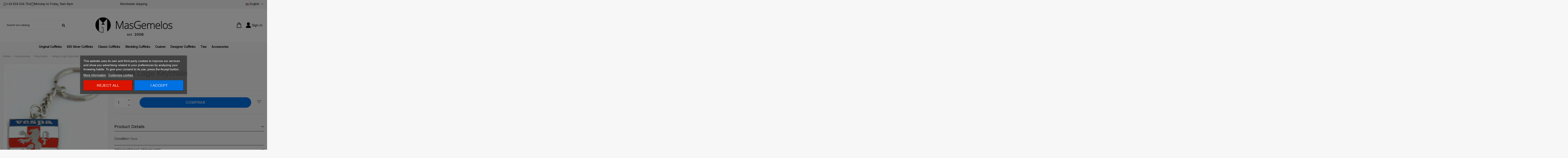

--- FILE ---
content_type: text/html; charset=utf-8
request_url: https://masgemelos.net/en/keychains/4564-vespa-logo-keychain.html
body_size: 36749
content:
<!doctype html>
<html lang="en">

<head>
    
        
  <meta charset="utf-8">


  <meta http-equiv="x-ua-compatible" content="ie=edge">



  


  
  



  <title>Vespa Logo Keychain</title>
  
    
  
  
    
  
  <meta name="description" content="">
  <meta name="keywords" content="">
    
      <link rel="canonical" href="https://masgemelos.net/en/keychains/4564-vespa-logo-keychain.html">
    

  
          <link rel="alternate" href="https://masgemelos.net/es/llaveros/4564-llavero-logo-vespa.html" hreflang="es">
            <link rel="alternate" href="https://masgemelos.net/es/llaveros/4564-llavero-logo-vespa.html" hreflang="x-default">
                <link rel="alternate" href="https://masgemelos.net/en/keychains/4564-vespa-logo-keychain.html" hreflang="en-us">
                <link rel="alternate" href="https://masgemelos.net/fr/les-cles/4564-porte-cles-avec-logo-vespa.html" hreflang="fr-fr">
                <link rel="alternate" href="https://masgemelos.net/de/schlusselanhanger/4564-schlusselanhanger-mit-vespa-logo.html" hreflang="de-de">
                <link rel="alternate" href="https://masgemelos.net/it/portachiavi/4564-portachiavi-con-logo-vespa.html" hreflang="it-it">
                <link rel="alternate" href="https://masgemelos.net/pt/chaveiros/4564-keychain-logo-vespa.html" hreflang="pt-pt">
            

  
     <script type="application/ld+json">
 {
   "@context": "https://schema.org",
   "@type": "Organization",
   "name" : "Masgemelos",
   "url" : "https://masgemelos.net/en/"
       ,"logo": {
       "@type": "ImageObject",
       "url":"https://masgemelos.net/img/logo-1767861608.jpg"
     }
    }
</script>

<script type="application/ld+json">
  {
    "@context": "https://schema.org",
    "@type": "WebPage",
    "isPartOf": {
      "@type": "WebSite",
      "url":  "https://masgemelos.net/en/",
      "name": "Masgemelos"
    },
    "name": "Vespa Logo Keychain",
    "url":  "https://masgemelos.net/en/keychains/4564-vespa-logo-keychain.html"
  }
</script>


  <script type="application/ld+json">
    {
      "@context": "https://schema.org",
      "@type": "BreadcrumbList",
      "itemListElement": [
                  {
            "@type": "ListItem",
            "position": 1,
            "name": "Home",
            "item": "https://masgemelos.net/en/"
          },              {
            "@type": "ListItem",
            "position": 2,
            "name": "Accessories",
            "item": "https://masgemelos.net/en/23-accessories"
          },              {
            "@type": "ListItem",
            "position": 3,
            "name": "Keychains",
            "item": "https://masgemelos.net/en/84-keychains"
          },              {
            "@type": "ListItem",
            "position": 4,
            "name": "Vespa Logo Keychain",
            "item": "https://masgemelos.net/en/keychains/4564-vespa-logo-keychain.html"
          }          ]
    }
  </script>


  

  
    <script type="application/ld+json">
  {
    "@context": "https://schema.org/",
    "@type": "Product",
    "@id": "#product-snippet-id",
    "name": "Vespa Logo Keychain",
    "description": "",
    "category": "Keychains",
    "image" :"https://masgemelos.net/6754-home_default/vespa-logo-keychain.jpg",    "sku": "MG.Ll17",
    "mpn": "MG.Ll17"
        ,
    "brand": {
      "@type": "Brand",
      "name": "Masgemelos"
    }
                ,
    "offers": {
      "@type": "Offer",
      "priceCurrency": "EUR",
      "name": "Vespa Logo Keychain",
      "price": "6.95",
      "url": "https://masgemelos.net/en/keychains/4564-vespa-logo-keychain.html",
      "priceValidUntil": "2026-02-06",
              "image": ["https://masgemelos.net/6754-thickbox_default/vespa-logo-keychain.jpg"],
            "sku": "MG.Ll17",
      "mpn": "MG.Ll17",
                                "availability": "https://schema.org/InStock",
      "seller": {
        "@type": "Organization",
        "name": "Masgemelos"
      }
    }
      }
</script>


  
    
  



    <meta property="og:type" content="product">
    <meta property="og:url" content="https://masgemelos.net/en/keychains/4564-vespa-logo-keychain.html">
    <meta property="og:title" content="Vespa Logo Keychain">
    <meta property="og:site_name" content="Masgemelos">
    <meta property="og:description" content="">
            <meta property="og:image" content="https://masgemelos.net/6754-thickbox_default/vespa-logo-keychain.jpg">
        <meta property="og:image:width" content="1100">
        <meta property="og:image:height" content="1422">
    




      <meta name="viewport" content="initial-scale=1,user-scalable=no,maximum-scale=1,width=device-width">
  




  <link rel="icon" type="image/vnd.microsoft.icon" href="https://masgemelos.net/img/favicon.ico?1767861608">
  <link rel="shortcut icon" type="image/x-icon" href="https://masgemelos.net/img/favicon.ico?1767861608">
    




    <link rel="stylesheet" href="https://masgemelos.net/themes/child_warehouse/assets/cache/theme-52fd06147.css" type="text/css" media="all">




<link rel="preload" as="font"
      href="https://masgemelos.net/themes/warehouse/assets/css/font-awesome/fonts/fontawesome-webfont.woff?v=4.7.0"
      type="font/woff" crossorigin="anonymous">
<link rel="preload" as="font"
      href="https://masgemelos.net/themes/warehouse/assets/css/font-awesome/fonts/fontawesome-webfont.woff2?v=4.7.0"
      type="font/woff2" crossorigin="anonymous">


<link  rel="preload stylesheet"  as="style" href="https://masgemelos.net/themes/warehouse/assets/css/font-awesome/css/font-awesome-preload.css"
       type="text/css" crossorigin="anonymous">





  

  <script>
        var AdvancedEmailGuardData = {"meta":{"isGDPREnabled":true,"isLegacyOPCEnabled":false,"isLegacyMAModuleEnabled":false,"validationError":null},"settings":{"recaptcha":{"type":"v2_cbx","key":"6LdRG1MUAAAAAId-C4RXqGQLKxyZY05n_JpEDJNf","forms":{"contact_us":{"size":"normal","align":"offset","offset":3},"register":{"size":"normal","align":"center","offset":1},"newsletter":{"size":"normal","align":"left","offset":1}},"language":"shop","theme":"light","position":"bottomright","hidden":false,"deferred":false}},"context":{"ps":{"v17":true,"v17pc":true,"v17ch":true,"v16":false,"v161":false,"v15":false},"languageCode":"en","pageName":"product"},"trans":{"genericError":"An error occurred, please try again."}};
        var elementorFrontendConfig = {"isEditMode":"","stretchedSectionContainer":"","instagramToken":false,"is_rtl":false,"ajax_csfr_token_url":"https:\/\/masgemelos.net\/en\/module\/iqitelementor\/Actions?process=handleCsfrToken&ajax=1"};
        var iqitTheme = {"rm_sticky":"0","rm_breakpoint":0,"op_preloader":"0","cart_style":"side","cart_confirmation":"modal","h_layout":"2","f_fixed":"","f_layout":"1","h_absolute":"0","h_sticky":"0","hw_width":"inherit","mm_content":"desktop","hm_submenu_width":"default","h_search_type":"full","pl_lazyload":true,"pl_infinity":false,"pl_rollover":true,"pl_crsl_autoplay":false,"pl_slider_ld":6,"pl_slider_d":6,"pl_slider_t":3,"pl_slider_p":2,"pp_thumbs":"bottom","pp_zoom":"inner","pp_image_layout":"carousel","pp_tabs":"accordion","pl_grid_qty":false};
        var iqitcountdown_days = "d.";
        var iqitextendedproduct = {"speed":"70","hook":"modal"};
        var iqitfdc_from = 50;
        var iqitmegamenu = {"sticky":"false","containerSelector":"#wrapper > .container"};
        var iqitreviews = [];
        var iqitwishlist = {"nbProducts":0};
        var prestashop = {"cart":{"products":[],"totals":{"total":{"type":"total","label":"Total","amount":0,"value":"\u20ac0.00"},"total_including_tax":{"type":"total","label":"Total (tax incl.)","amount":0,"value":"\u20ac0.00"},"total_excluding_tax":{"type":"total","label":"Total (tax excl.)","amount":0,"value":"\u20ac0.00"}},"subtotals":{"products":{"type":"products","label":"Subtotal","amount":0,"value":"\u20ac0.00"},"discounts":null,"shipping":{"type":"shipping","label":"Shipping","amount":0,"value":""},"tax":null},"products_count":0,"summary_string":"0 items","vouchers":{"allowed":1,"added":[]},"discounts":[],"minimalPurchase":0,"minimalPurchaseRequired":""},"currency":{"id":1,"name":"Euro","iso_code":"EUR","iso_code_num":"978","sign":"\u20ac"},"customer":{"lastname":null,"firstname":null,"email":null,"birthday":null,"newsletter":null,"newsletter_date_add":null,"optin":null,"website":null,"company":null,"siret":null,"ape":null,"is_logged":false,"gender":{"type":null,"name":null},"addresses":[]},"country":{"id_zone":2,"id_currency":0,"call_prefix":1,"iso_code":"US","active":"0","contains_states":"1","need_identification_number":"0","need_zip_code":"1","zip_code_format":"NNNNN","display_tax_label":"0","name":{"1":"EE.UU.","3":"United States","4":"EE.UU.","5":"EE.UU.","6":"EE.UU.","7":"EE.UU.","8":"EE.UU."},"id":21},"language":{"name":"English (English)","iso_code":"en","locale":"en-US","language_code":"en-us","active":"1","is_rtl":"0","date_format_lite":"m\/d\/Y","date_format_full":"m\/d\/Y H:i:s","id":3},"page":{"title":"","canonical":"https:\/\/masgemelos.net\/en\/keychains\/4564-vespa-logo-keychain.html","meta":{"title":"Vespa Logo Keychain","description":"","keywords":"","robots":"index"},"page_name":"product","body_classes":{"lang-en":true,"lang-rtl":false,"country-US":true,"currency-EUR":true,"layout-full-width":true,"page-product":true,"tax-display-disabled":true,"page-customer-account":false,"product-id-4564":true,"product-Vespa Logo Keychain":true,"product-id-category-84":true,"product-id-manufacturer-0":true,"product-id-supplier-0":true,"product-available-for-order":true},"admin_notifications":[],"password-policy":{"feedbacks":{"0":"Very weak","1":"Weak","2":"Average","3":"Strong","4":"Very strong","Straight rows of keys are easy to guess":"Straight rows of keys are easy to guess","Short keyboard patterns are easy to guess":"Short keyboard patterns are easy to guess","Use a longer keyboard pattern with more turns":"Use a longer keyboard pattern with more turns","Repeats like \"aaa\" are easy to guess":"Repeats like \"aaa\" are easy to guess","Repeats like \"abcabcabc\" are only slightly harder to guess than \"abc\"":"Repeats like \"abcabcabc\" are only slightly harder to guess than \"abc\"","Sequences like abc or 6543 are easy to guess":"Sequences like \"abc\" or \"6543\" are easy to guess.","Recent years are easy to guess":"Recent years are easy to guess","Dates are often easy to guess":"Dates are often easy to guess","This is a top-10 common password":"This is a top-10 common password","This is a top-100 common password":"This is a top-100 common password","This is a very common password":"This is a very common password","This is similar to a commonly used password":"This is similar to a commonly used password","A word by itself is easy to guess":"A word by itself is easy to guess","Names and surnames by themselves are easy to guess":"Names and surnames by themselves are easy to guess","Common names and surnames are easy to guess":"Common names and surnames are easy to guess","Use a few words, avoid common phrases":"Use a few words, avoid common phrases","No need for symbols, digits, or uppercase letters":"No need for symbols, digits, or uppercase letters","Avoid repeated words and characters":"Avoid repeated words and characters","Avoid sequences":"Avoid sequences","Avoid recent years":"Avoid recent years","Avoid years that are associated with you":"Avoid years that are associated with you","Avoid dates and years that are associated with you":"Avoid dates and years that are associated with you","Capitalization doesn't help very much":"Capitalization doesn't help very much","All-uppercase is almost as easy to guess as all-lowercase":"All-uppercase is almost as easy to guess as all-lowercase","Reversed words aren't much harder to guess":"Reversed words aren't much harder to guess","Predictable substitutions like '@' instead of 'a' don't help very much":"Predictable substitutions like \"@\" instead of \"a\" don't help very much.","Add another word or two. Uncommon words are better.":"Add another word or two. Uncommon words are better."}}},"shop":{"name":"Masgemelos","logo":"https:\/\/masgemelos.net\/img\/logo-1767861608.jpg","stores_icon":"https:\/\/masgemelos.net\/img\/logo_stores.png","favicon":"https:\/\/masgemelos.net\/img\/favicon.ico"},"core_js_public_path":"\/themes\/","urls":{"base_url":"https:\/\/masgemelos.net\/","current_url":"https:\/\/masgemelos.net\/en\/keychains\/4564-vespa-logo-keychain.html","shop_domain_url":"https:\/\/masgemelos.net","img_ps_url":"https:\/\/masgemelos.net\/img\/","img_cat_url":"https:\/\/masgemelos.net\/img\/c\/","img_lang_url":"https:\/\/masgemelos.net\/img\/l\/","img_prod_url":"https:\/\/masgemelos.net\/img\/p\/","img_manu_url":"https:\/\/masgemelos.net\/img\/m\/","img_sup_url":"https:\/\/masgemelos.net\/img\/su\/","img_ship_url":"https:\/\/masgemelos.net\/img\/s\/","img_store_url":"https:\/\/masgemelos.net\/img\/st\/","img_col_url":"https:\/\/masgemelos.net\/img\/co\/","img_url":"https:\/\/masgemelos.net\/themes\/warehouse\/assets\/img\/","css_url":"https:\/\/masgemelos.net\/themes\/warehouse\/assets\/css\/","js_url":"https:\/\/masgemelos.net\/themes\/warehouse\/assets\/js\/","pic_url":"https:\/\/masgemelos.net\/upload\/","theme_assets":"https:\/\/masgemelos.net\/themes\/warehouse\/assets\/","theme_dir":"https:\/\/masgemelos.net\/var\/www\/vhosts\/masgemelos.net\/httpdocs\/themes\/child_warehouse\/","child_theme_assets":"https:\/\/masgemelos.net\/themes\/child_warehouse\/assets\/","child_img_url":"https:\/\/masgemelos.net\/themes\/child_warehouse\/assets\/img\/","child_css_url":"https:\/\/masgemelos.net\/themes\/child_warehouse\/assets\/css\/","child_js_url":"https:\/\/masgemelos.net\/themes\/child_warehouse\/assets\/js\/","pages":{"address":"https:\/\/masgemelos.net\/en\/address","addresses":"https:\/\/masgemelos.net\/en\/addresses","authentication":"https:\/\/masgemelos.net\/en\/authentication","manufacturer":"https:\/\/masgemelos.net\/en\/manufacturers","cart":"https:\/\/masgemelos.net\/en\/shopping-cart","category":"https:\/\/masgemelos.net\/en\/index.php?controller=category","cms":"https:\/\/masgemelos.net\/en\/index.php?controller=cms","contact":"https:\/\/masgemelos.net\/en\/contact-us","discount":"https:\/\/masgemelos.net\/en\/discount","guest_tracking":"https:\/\/masgemelos.net\/en\/status-of-the-order","history":"https:\/\/masgemelos.net\/en\/order-history","identity":"https:\/\/masgemelos.net\/en\/identity","index":"https:\/\/masgemelos.net\/en\/","my_account":"https:\/\/masgemelos.net\/en\/my-account","order_confirmation":"https:\/\/masgemelos.net\/en\/order-confirmation","order_detail":"https:\/\/masgemelos.net\/en\/index.php?controller=order-detail","order_follow":"https:\/\/masgemelos.net\/en\/return-of-products","order":"https:\/\/masgemelos.net\/en\/cart","order_return":"https:\/\/masgemelos.net\/en\/index.php?controller=order-return","order_slip":"https:\/\/masgemelos.net\/en\/other","pagenotfound":"https:\/\/masgemelos.net\/en\/404-error","password":"https:\/\/masgemelos.net\/en\/you-forgot-your-password","pdf_invoice":"https:\/\/masgemelos.net\/en\/index.php?controller=pdf-invoice","pdf_order_return":"https:\/\/masgemelos.net\/en\/index.php?controller=pdf-order-return","pdf_order_slip":"https:\/\/masgemelos.net\/en\/index.php?controller=pdf-order-slip","prices_drop":"https:\/\/masgemelos.net\/en\/promotions","product":"https:\/\/masgemelos.net\/en\/index.php?controller=product","registration":"https:\/\/masgemelos.net\/en\/index.php?controller=registration","search":"https:\/\/masgemelos.net\/en\/search","sitemap":"https:\/\/masgemelos.net\/en\/sitemap","stores":"https:\/\/masgemelos.net\/en\/stores","supplier":"https:\/\/masgemelos.net\/en\/suppliers","new_products":"https:\/\/masgemelos.net\/en\/new-products","brands":"https:\/\/masgemelos.net\/en\/manufacturers","register":"https:\/\/masgemelos.net\/en\/index.php?controller=registration","order_login":"https:\/\/masgemelos.net\/en\/cart?login=1"},"alternative_langs":{"es":"https:\/\/masgemelos.net\/es\/llaveros\/4564-llavero-logo-vespa.html","en-us":"https:\/\/masgemelos.net\/en\/keychains\/4564-vespa-logo-keychain.html","fr-fr":"https:\/\/masgemelos.net\/fr\/les-cles\/4564-porte-cles-avec-logo-vespa.html","de-de":"https:\/\/masgemelos.net\/de\/schlusselanhanger\/4564-schlusselanhanger-mit-vespa-logo.html","it-it":"https:\/\/masgemelos.net\/it\/portachiavi\/4564-portachiavi-con-logo-vespa.html","pt-pt":"https:\/\/masgemelos.net\/pt\/chaveiros\/4564-keychain-logo-vespa.html"},"actions":{"logout":"https:\/\/masgemelos.net\/en\/?mylogout="},"no_picture_image":{"bySize":{"cart_default":{"url":"https:\/\/masgemelos.net\/img\/p\/en-default-cart_default.jpg","width":70,"height":70},"small_default":{"url":"https:\/\/masgemelos.net\/img\/p\/en-default-small_default.jpg","width":95,"height":95},"home_default":{"url":"https:\/\/masgemelos.net\/img\/p\/en-default-home_default.jpg","width":236,"height":305},"medium_default":{"url":"https:\/\/masgemelos.net\/img\/p\/en-default-medium_default.jpg","width":452,"height":584},"large_default":{"url":"https:\/\/masgemelos.net\/img\/p\/en-default-large_default.jpg","width":600,"height":600},"thickbox_default":{"url":"https:\/\/masgemelos.net\/img\/p\/en-default-thickbox_default.jpg","width":1100,"height":1422}},"small":{"url":"https:\/\/masgemelos.net\/img\/p\/en-default-cart_default.jpg","width":70,"height":70},"medium":{"url":"https:\/\/masgemelos.net\/img\/p\/en-default-medium_default.jpg","width":452,"height":584},"large":{"url":"https:\/\/masgemelos.net\/img\/p\/en-default-thickbox_default.jpg","width":1100,"height":1422},"legend":""}},"configuration":{"display_taxes_label":false,"display_prices_tax_incl":true,"is_catalog":false,"show_prices":true,"opt_in":{"partner":false},"quantity_discount":{"type":"discount","label":"Unit discount"},"voucher_enabled":1,"return_enabled":0},"field_required":[],"breadcrumb":{"links":[{"title":"Home","url":"https:\/\/masgemelos.net\/en\/"},{"title":"Accessories","url":"https:\/\/masgemelos.net\/en\/23-accessories"},{"title":"Keychains","url":"https:\/\/masgemelos.net\/en\/84-keychains"},{"title":"Vespa Logo Keychain","url":"https:\/\/masgemelos.net\/en\/keychains\/4564-vespa-logo-keychain.html"}],"count":4},"link":{"protocol_link":"https:\/\/","protocol_content":"https:\/\/"},"time":1769121371,"static_token":"95ac4360fa73598f550ce014880af20a","token":"2ba901f47d482b4234c1fad1ec8fe103","debug":false};
        var prestashopFacebookAjaxController = "https:\/\/masgemelos.net\/en\/module\/ps_facebook\/Ajax";
        var psemailsubscription_subscription = "https:\/\/masgemelos.net\/en\/module\/ps_emailsubscription\/subscription";
      </script>



    
    <script id='lgcookieslaw_script_gtm'>
        window.dataLayer = window.dataLayer || [];
        function gtag(){
            dataLayer.push(arguments);
        }

        gtag('consent', 'default', {
            'ad_storage': 'denied',
            'ad_user_data': 'denied',
            'ad_personalization': 'denied',
            'analytics_storage': 'denied'
        });
    </script>


<script type="text/javascript">
    var lgcookieslaw_consent_mode = 1;
    var lgcookieslaw_banner_url_ajax_controller = "https://masgemelos.net/en/module/lgcookieslaw/ajax";     var lgcookieslaw_cookie_values = null;     var lgcookieslaw_saved_preferences = 0;
    var lgcookieslaw_ajax_calls_token = "a10cd9487d4b1980f4d6801e3f9c13d6";
    var lgcookieslaw_reload = 1;
    var lgcookieslaw_block_navigation = 1;
    var lgcookieslaw_banner_position = 3;
    var lgcookieslaw_show_fixed_button = 1;
    var lgcookieslaw_save_user_consent = 1;
    var lgcookieslaw_reject_cookies_when_closing_banner = 0;
</script>

<script async src="https://www.googletagmanager.com/gtag/js?id=G-399517499"></script>
<script>
  window.dataLayer = window.dataLayer || [];
  function gtag(){dataLayer.push(arguments);}
  gtag('js', new Date());
  gtag(
    'config',
    'G-399517499',
    {
      'debug_mode':false
                      }
  );
</script>





    
            <meta property="product:pretax_price:amount" content="5.743802">
        <meta property="product:pretax_price:currency" content="EUR">
        <meta property="product:price:amount" content="6.95">
        <meta property="product:price:currency" content="EUR">
            
    </head>

<body id="product" class="lang-en country-us currency-eur layout-full-width page-product tax-display-disabled product-id-4564 product-vespa-logo-keychain product-id-category-84 product-id-manufacturer-0 product-id-supplier-0 product-available-for-order body-desktop-header-style-w-2">


    




    


<main id="main-page-content"  >
    
            

    <header id="header" class="desktop-header-style-w-2">
        
            
  <div class="header-banner">
    
  </div>






<div id="desktop-header" class="desktop-header-style-2">
    
            

            <nav class="header-nav">
        <div class="container">
    
        <div class="row justify-content-between">
            <div class="col col-auto col-md left-nav">
                
      
    <div id="iqithtmlandbanners-block-2"  class="d-inline-block">
        <div class="rte-content d-inline-block">
            <div class="elements-nav-1">
<div><img src="/img/icon-whats.png" alt="icon-whats.png" /> <a href="tel:634534754">+34 634 534 754</a></div>
<div><img src="/img/icon-clock.png" alt="icon-clock.png" /> <span>Monday to Friday, 9am-8pm</span></div>
</div>
        </div>
    </div>


  

            </div>
            <div class="col col-auto center-nav text-center">
                
      
    <div id="iqithtmlandbanners-block-3"  class="d-inline-block">
        <div class="rte-content d-inline-block">
            <p>Worldwide shipping</p>
        </div>
    </div>


  

             </div>
            <div class="col col-auto col-md right-nav text-right">
                

<div id="language_selector" class="d-inline-block">
    <div class="language-selector-wrapper d-inline-block">
        <div class="language-selector dropdown js-dropdown">
            <a class="expand-more" data-toggle="dropdown" data-iso-code="en"><img width="16" height="11" src="https://masgemelos.net/img/l/3.jpg" alt="English" class="img-fluid lang-flag" /> English <i class="fa fa-angle-down fa-fw" aria-hidden="true"></i></a>
            <div class="dropdown-menu">
                <ul>
                                            <li >
                            <a href="https://masgemelos.net/es/llaveros/4564-llavero-logo-vespa.html" rel="alternate" hreflang="es"
                               class="dropdown-item"><img width="16" height="11" src="https://masgemelos.net/img/l/1.jpg" alt="Español" class="img-fluid lang-flag"  data-iso-code="es"/> Español</a>
                        </li>
                                            <li  class="current" >
                            <a href="https://masgemelos.net/en/keychains/4564-vespa-logo-keychain.html" rel="alternate" hreflang="en"
                               class="dropdown-item"><img width="16" height="11" src="https://masgemelos.net/img/l/3.jpg" alt="English" class="img-fluid lang-flag"  data-iso-code="en"/> English</a>
                        </li>
                                            <li >
                            <a href="https://masgemelos.net/fr/les-cles/4564-porte-cles-avec-logo-vespa.html" rel="alternate" hreflang="fr"
                               class="dropdown-item"><img width="16" height="11" src="https://masgemelos.net/img/l/4.jpg" alt="Français" class="img-fluid lang-flag"  data-iso-code="fr"/> Français</a>
                        </li>
                                            <li >
                            <a href="https://masgemelos.net/de/schlusselanhanger/4564-schlusselanhanger-mit-vespa-logo.html" rel="alternate" hreflang="de"
                               class="dropdown-item"><img width="16" height="11" src="https://masgemelos.net/img/l/5.jpg" alt="Deutsch" class="img-fluid lang-flag"  data-iso-code="de"/> Deutsch</a>
                        </li>
                                            <li >
                            <a href="https://masgemelos.net/it/portachiavi/4564-portachiavi-con-logo-vespa.html" rel="alternate" hreflang="it"
                               class="dropdown-item"><img width="16" height="11" src="https://masgemelos.net/img/l/6.jpg" alt="Italiano" class="img-fluid lang-flag"  data-iso-code="it"/> Italiano</a>
                        </li>
                                            <li >
                            <a href="https://masgemelos.net/pt/chaveiros/4564-keychain-logo-vespa.html" rel="alternate" hreflang="pt"
                               class="dropdown-item"><img width="16" height="11" src="https://masgemelos.net/img/l/7.jpg" alt="Português PT" class="img-fluid lang-flag"  data-iso-code="pt"/> Português PT</a>
                        </li>
                                    </ul>
            </div>
        </div>
    </div>
</div>

             </div>
        </div>

                        </div>
            </nav>
        
<div class="header-top">
    <div id="desktop-header-container" class="container">
        <div class="row align-items-center">
                            <div class="col col-header-left">
                                        <!-- Block search module TOP -->

<!-- Block search module TOP -->
<div id="search_widget" class="search-widget" data-search-controller-url="https://masgemelos.net/en/module/iqitsearch/searchiqit">
    <form method="get" action="https://masgemelos.net/en/module/iqitsearch/searchiqit">
        <div class="input-group">
            <input type="text" name="s" value="" data-all-text="Show all results"
                   data-blog-text="Blog post"
                   data-product-text="Product"
                   data-brands-text="Brand"
                   autocomplete="off" autocorrect="off" autocapitalize="off" spellcheck="false"
                   placeholder="Search our catalog" class="form-control form-search-control" />
            <button type="submit" class="search-btn">
                <i class="fa fa-search"></i>
            </button>
        </div>
    </form>
</div>
<!-- /Block search module TOP -->

<!-- /Block search module TOP -->


                    
                </div>
                <div class="col col-header-center text-center">
                    <div id="desktop_logo">
                        
  <a href="https://masgemelos.net/en/">
    <img class="logo img-fluid"
         src="https://masgemelos.net/img/logo-1767861608.jpg"
                  alt="Masgemelos"
         width="407"
         height="111"
    >
  </a>

                    </div>
                    
                </div>
                        <div class="col  col-header-right">
                <div class="row no-gutters justify-content-end align-items-center">
                                            
                                                    <div id="ps-shoppingcart-wrapper" class="col col-auto">
    <div id="ps-shoppingcart" class="header-btn-w header-cart-btn-w ps-shoppingcart side-cart">
        <div id="blockcart" class="blockcart cart-preview" data-refresh-url="//masgemelos.net/en/module/ps_shoppingcart/ajax">
    <a id="cart-toogle" class="cart-toogle header-btn header-cart-btn" data-toggle="dropdown" data-display="static">
        <img src="https://masgemelos.net/img/shopping-bag.png">
        <span class="cart-products-count-btn  d-none">
            0
        </span>
        <span class="info-wrapper">
            <span class="cart-toggle-details">
                <span class="text-faded cart-separator"> / </span>
                                    Empty
                            </span>
        </span>
    </a>
    <div id="_desktop_blockcart-content" class="dropdown-menu-custom dropdown-menu">
    <div id="blockcart-content" class="blockcart-content" >
        <div class="cart-title">
            <span class="modal-title">Shopping Cart</span>
            <button type="button" id="js-cart-close" class="close">
                <span>×</span>
            </button>
            <hr>
        </div>
                    <span class="no-items">There are no more items in your cart</span>
            </div>
</div></div>




    </div>
</div>
                                                
                    
                    
                                            <div id="header-user-btn" class="col col-auto header-btn-w header-user-btn-w">
            <a href="https://masgemelos.net/en/authentication?back=https%3A%2F%2Fmasgemelos.net%2Fen%2Fkeychains%2F4564-vespa-logo-keychain.html"
           title="Log in to your customer account"
           rel="nofollow" class="header-btn header-user-btn">
            <img src="https://masgemelos.net/img/user.png">
            <span class="title">Sign in</span>
        </a>
    </div>









                                        

                    
                </div>
                
            </div>
            <div class="col-12">
                <div class="row">
                    
                </div>
            </div>
        </div>
    </div>
</div>
<div class="container iqit-megamenu-container"><div id="iqitmegamenu-wrapper" class="iqitmegamenu-wrapper iqitmegamenu-all">
	<div class="container container-iqitmegamenu">
		<div id="iqitmegamenu-horizontal" class="iqitmegamenu  clearfix" role="navigation">

						
			<nav id="cbp-hrmenu" class="cbp-hrmenu cbp-horizontal cbp-hrsub-narrow">
				<ul>
											<li id="cbp-hrmenu-tab-1"
							class="cbp-hrmenu-tab cbp-hrmenu-tab-1  cbp-has-submeu">
							<a role="button" class="cbp-empty-mlink nav-link">
									

										<span class="cbp-tab-title">
											 Original Cufflinks											<i class="fa fa-angle-down cbp-submenu-aindicator"></i></span>
																			</a>
																			<div class="cbp-hrsub col-12">
											<div class="cbp-hrsub-inner">
												<div class="container iqitmegamenu-submenu-container">
													
																																													




<div class="row menu_row menu-element  first_rows menu-element-id-1">
                

                                                




    <div class="col-12 cbp-menu-column cbp-menu-element menu-element-id-2 ">
        <div class="cbp-menu-column-inner">
                        
                
                
                    
                                                    <div class="row cbp-categories-row">
                                                                                                            <div class="col-3">
                                            <div class="cbp-category-link-w"><a href="https://masgemelos.net/en/99-star-wars-cufflinks"
                                                                                class="cbp-column-title nav-link cbp-category-title">Star Wars Cufflinks</a>
                                                                                                                                            </div>
                                        </div>
                                                                                                                                                <div class="col-3">
                                            <div class="cbp-category-link-w"><a href="https://masgemelos.net/en/8-sports-cufflinks"
                                                                                class="cbp-column-title nav-link cbp-category-title">Sports Cufflinks</a>
                                                                                                                                            </div>
                                        </div>
                                                                                                                                                <div class="col-3">
                                            <div class="cbp-category-link-w"><a href="https://masgemelos.net/en/49-aircraft-cufflinks"
                                                                                class="cbp-column-title nav-link cbp-category-title">Aircraft Cufflinks</a>
                                                                                                                                            </div>
                                        </div>
                                                                                                                                                <div class="col-3">
                                            <div class="cbp-category-link-w"><a href="https://masgemelos.net/en/69-words-cufflinks"
                                                                                class="cbp-column-title nav-link cbp-category-title">Words Cufflinks</a>
                                                                                                                                            </div>
                                        </div>
                                                                                                                                                <div class="col-3">
                                            <div class="cbp-category-link-w"><a href="https://masgemelos.net/en/91-superhero-cufflinks"
                                                                                class="cbp-column-title nav-link cbp-category-title">Superhero Cufflinks</a>
                                                                                                                                            </div>
                                        </div>
                                                                                                                                                <div class="col-3">
                                            <div class="cbp-category-link-w"><a href="https://masgemelos.net/en/51-car-cufflinks"
                                                                                class="cbp-column-title nav-link cbp-category-title">Car Cufflinks</a>
                                                                                                                                            </div>
                                        </div>
                                                                                                                                                <div class="col-3">
                                            <div class="cbp-category-link-w"><a href="https://masgemelos.net/en/58-gambling-cufflinks"
                                                                                class="cbp-column-title nav-link cbp-category-title">Gambling Cufflinks</a>
                                                                                                                                            </div>
                                        </div>
                                                                                                                                                <div class="col-3">
                                            <div class="cbp-category-link-w"><a href="https://masgemelos.net/en/55-car-logo-cufflinks"
                                                                                class="cbp-column-title nav-link cbp-category-title">Car Logo Cufflinks</a>
                                                                                                                                            </div>
                                        </div>
                                                                                                                                                <div class="col-3">
                                            <div class="cbp-category-link-w"><a href="https://masgemelos.net/en/7-movie-cufflinks"
                                                                                class="cbp-column-title nav-link cbp-category-title">Movie Cufflinks</a>
                                                                                                                                            </div>
                                        </div>
                                                                                                                                                <div class="col-3">
                                            <div class="cbp-category-link-w"><a href="https://masgemelos.net/en/54-motorbike-cufflinks"
                                                                                class="cbp-column-title nav-link cbp-category-title">Motorbike Cufflinks</a>
                                                                                                                                            </div>
                                        </div>
                                                                                                                                                <div class="col-3">
                                            <div class="cbp-category-link-w"><a href="https://masgemelos.net/en/62-funny-cufflinks"
                                                                                class="cbp-column-title nav-link cbp-category-title">Funny Cufflinks</a>
                                                                                                                                            </div>
                                        </div>
                                                                                                                                                <div class="col-3">
                                            <div class="cbp-category-link-w"><a href="https://masgemelos.net/en/57-animal-cufflinks"
                                                                                class="cbp-column-title nav-link cbp-category-title">Animal Cufflinks</a>
                                                                                                                                            </div>
                                        </div>
                                                                                                                                                <div class="col-3">
                                            <div class="cbp-category-link-w"><a href="https://masgemelos.net/en/92-video-game-cufflinks"
                                                                                class="cbp-column-title nav-link cbp-category-title">Video Game Cufflinks</a>
                                                                                                                                            </div>
                                        </div>
                                                                                                                                                <div class="col-3">
                                            <div class="cbp-category-link-w"><a href="https://masgemelos.net/en/53-nautical-cufflinks"
                                                                                class="cbp-column-title nav-link cbp-category-title">Nautical Cufflinks</a>
                                                                                                                                            </div>
                                        </div>
                                                                                                                                                <div class="col-3">
                                            <div class="cbp-category-link-w"><a href="https://masgemelos.net/en/65-spain-cufflinks"
                                                                                class="cbp-column-title nav-link cbp-category-title">Spain Cufflinks</a>
                                                                                                                                            </div>
                                        </div>
                                                                                                                                                <div class="col-3">
                                            <div class="cbp-category-link-w"><a href="https://masgemelos.net/en/67-cufflinks-with-light"
                                                                                class="cbp-column-title nav-link cbp-category-title">Cufflinks with Light</a>
                                                                                                                                            </div>
                                        </div>
                                                                                                                                                <div class="col-3">
                                            <div class="cbp-category-link-w"><a href="https://masgemelos.net/en/63-high-tech-cufflinks"
                                                                                class="cbp-column-title nav-link cbp-category-title">High Tech Cufflinks</a>
                                                                                                                                            </div>
                                        </div>
                                                                                                                                                <div class="col-3">
                                            <div class="cbp-category-link-w"><a href="https://masgemelos.net/en/50-hunting-cufflinks"
                                                                                class="cbp-column-title nav-link cbp-category-title">Hunting Cufflinks</a>
                                                                                                                                            </div>
                                        </div>
                                                                                                                                                <div class="col-3">
                                            <div class="cbp-category-link-w"><a href="https://masgemelos.net/en/101-functional-watch-cufflinks"
                                                                                class="cbp-column-title nav-link cbp-category-title">Functional Watch Cufflinks</a>
                                                                                                                                            </div>
                                        </div>
                                                                                                                                                <div class="col-3">
                                            <div class="cbp-category-link-w"><a href="https://masgemelos.net/en/98-number-cufflinks"
                                                                                class="cbp-column-title nav-link cbp-category-title">Number Cufflinks</a>
                                                                                                                                            </div>
                                        </div>
                                                                                                                                                <div class="col-3">
                                            <div class="cbp-category-link-w"><a href="https://masgemelos.net/en/59-career-cufflinks"
                                                                                class="cbp-column-title nav-link cbp-category-title">Career Cufflinks</a>
                                                                                                                                            </div>
                                        </div>
                                                                                                                                                <div class="col-3">
                                            <div class="cbp-category-link-w"><a href="https://masgemelos.net/en/61-music-cufflinks"
                                                                                class="cbp-column-title nav-link cbp-category-title">Music Cufflinks</a>
                                                                                                                                            </div>
                                        </div>
                                                                                                                                                <div class="col-3">
                                            <div class="cbp-category-link-w"><a href="https://masgemelos.net/en/100-usb-flash-drive-cufflinks"
                                                                                class="cbp-column-title nav-link cbp-category-title">USB Flash Drive Cufflinks</a>
                                                                                                                                            </div>
                                        </div>
                                                                                                                                                <div class="col-3">
                                            <div class="cbp-category-link-w"><a href="https://masgemelos.net/en/102-religious-cufflinks"
                                                                                class="cbp-column-title nav-link cbp-category-title">Religious Cufflinks</a>
                                                                                                                                            </div>
                                        </div>
                                                                                                                                                <div class="col-3">
                                            <div class="cbp-category-link-w"><a href="https://masgemelos.net/en/97-initial-cufflinks"
                                                                                class="cbp-column-title nav-link cbp-category-title">Initial Cufflinks</a>
                                                                                                                                            </div>
                                        </div>
                                                                                                                                                <div class="col-3">
                                            <div class="cbp-category-link-w"><a href="https://masgemelos.net/en/56-office-stuff-cufflinks"
                                                                                class="cbp-column-title nav-link cbp-category-title">Office Stuff Cufflinks</a>
                                                                                                                                            </div>
                                        </div>
                                                                                                                                                <div class="col-3">
                                            <div class="cbp-category-link-w"><a href="https://masgemelos.net/en/64-cities-and-flags-cufflinks"
                                                                                class="cbp-column-title nav-link cbp-category-title">Cities and Flags Cufflinks</a>
                                                                                                                                            </div>
                                        </div>
                                                                                                                                                <div class="col-3">
                                            <div class="cbp-category-link-w"><a href="https://masgemelos.net/en/68-skull-cufflinks"
                                                                                class="cbp-column-title nav-link cbp-category-title">Skull Cufflinks</a>
                                                                                                                                            </div>
                                        </div>
                                                                                                                                                <div class="col-3">
                                            <div class="cbp-category-link-w"><a href="https://masgemelos.net/en/96-big-initial-cufflinks"
                                                                                class="cbp-column-title nav-link cbp-category-title">Big Initial Cufflinks</a>
                                                                                                                                            </div>
                                        </div>
                                                                                                                                                <div class="col-3">
                                            <div class="cbp-category-link-w"><a href="https://masgemelos.net/en/52-football-team-cufflinks"
                                                                                class="cbp-column-title nav-link cbp-category-title">Football Team Cufflinks</a>
                                                                                                                                            </div>
                                        </div>
                                                                                                                                                <div class="col-3">
                                            <div class="cbp-category-link-w"><a href="https://masgemelos.net/en/60-food-and-drinks-cufflinks"
                                                                                class="cbp-column-title nav-link cbp-category-title">Food and Drinks Cufflinks</a>
                                                                                                                                            </div>
                                        </div>
                                                                                                                                                <div class="col-3">
                                            <div class="cbp-category-link-w"><a href="https://masgemelos.net/en/132-history-and-politics-cufflinks"
                                                                                class="cbp-column-title nav-link cbp-category-title">History and Politics Cufflinks</a>
                                                                                                                                            </div>
                                        </div>
                                                                                                                                                <div class="col-3">
                                            <div class="cbp-category-link-w"><a href="https://masgemelos.net/en/130-masonry-cufflinks"
                                                                                class="cbp-column-title nav-link cbp-category-title">Masonry Cufflinks</a>
                                                                                                                                            </div>
                                        </div>
                                                                                                                                                <div class="col-3">
                                            <div class="cbp-category-link-w"><a href="https://masgemelos.net/en/116-original-cufflinks-outlet"
                                                                                class="cbp-column-title nav-link cbp-category-title">Original Cufflinks Outlet</a>
                                                                                                                                            </div>
                                        </div>
                                                                                                </div>
                                            
                
            

            
            </div>    </div>
                            
                </div>
																													
																									</div>
											</div>
										</div>
																</li>
												<li id="cbp-hrmenu-tab-2"
							class="cbp-hrmenu-tab cbp-hrmenu-tab-2  cbp-has-submeu">
							<a role="button" class="cbp-empty-mlink nav-link">
									

										<span class="cbp-tab-title">
											925 Silver Cufflinks											<i class="fa fa-angle-down cbp-submenu-aindicator"></i></span>
																			</a>
																			<div class="cbp-hrsub col-3">
											<div class="cbp-hrsub-inner">
												<div class="container iqitmegamenu-submenu-container">
													
																																													




<div class="row menu_row menu-element  first_rows menu-element-id-1">
                

                                                




    <div class="col-12 cbp-menu-column cbp-menu-element menu-element-id-2 ">
        <div class="cbp-menu-column-inner">
                        
                
                
                    
                                                    <div class="row cbp-categories-row">
                                                                                                            <div class="col-12">
                                            <div class="cbp-category-link-w"><a href="https://masgemelos.net/en/107-sterling-silver-925-cufflinks"
                                                                                class="cbp-column-title nav-link cbp-category-title">Sterling Silver 925 Cufflinks</a>
                                                                                                                                            </div>
                                        </div>
                                                                                                                                                <div class="col-12">
                                            <div class="cbp-category-link-w"><a href="https://masgemelos.net/en/106-personalized-sterling-silver-cufflinks"
                                                                                class="cbp-column-title nav-link cbp-category-title">Personalized Sterling Silver Cufflinks</a>
                                                                                                                                            </div>
                                        </div>
                                                                                                                                                <div class="col-12">
                                            <div class="cbp-category-link-w"><a href="https://masgemelos.net/en/120-premium-sterling-silver-cufflinks"
                                                                                class="cbp-column-title nav-link cbp-category-title">PREMIUM Sterling Silver Cufflinks</a>
                                                                                                                                            </div>
                                        </div>
                                                                                                                                                <div class="col-12">
                                            <div class="cbp-category-link-w"><a href="https://masgemelos.net/en/124-football-team-sterling-silver-cufflinks"
                                                                                class="cbp-column-title nav-link cbp-category-title">Football Team Sterling Silver Cufflinks</a>
                                                                                                                                            </div>
                                        </div>
                                                                                                </div>
                                            
                
            

            
            </div>    </div>
                            
                </div>
																													
																									</div>
											</div>
										</div>
																</li>
												<li id="cbp-hrmenu-tab-10"
							class="cbp-hrmenu-tab cbp-hrmenu-tab-10  cbp-has-submeu">
							<a href="https://masgemelos.net/en/12-classic-cufflinks" class="nav-link" 
										>
										

										<span class="cbp-tab-title">
											Classic Cufflinks											<i class="fa fa-angle-down cbp-submenu-aindicator"></i></span>
																			</a>
																			<div class="cbp-hrsub col-12">
											<div class="cbp-hrsub-inner">
												<div class="container iqitmegamenu-submenu-container">
													
																																													




<div class="row menu_row menu-element  first_rows menu-element-id-1">
                

                                                




    <div class="col-12 cbp-menu-column cbp-menu-element menu-element-id-2 ">
        <div class="cbp-menu-column-inner">
                        
                
                
                    
                                                    <div class="row cbp-categories-row">
                                                                                                            <div class="col-3">
                                            <div class="cbp-category-link-w"><a href="https://masgemelos.net/en/70-semi-precious-stone-cufflinks"
                                                                                class="cbp-column-title nav-link cbp-category-title">Semi-Precious Stone Cufflinks</a>
                                                                                                                                            </div>
                                        </div>
                                                                                                                                                <div class="col-3">
                                            <div class="cbp-category-link-w"><a href="https://masgemelos.net/en/71-square-cufflinks"
                                                                                class="cbp-column-title nav-link cbp-category-title">Square Cufflinks</a>
                                                                                                                                            </div>
                                        </div>
                                                                                                                                                <div class="col-3">
                                            <div class="cbp-category-link-w"><a href="https://masgemelos.net/en/77-crystal-cufflinks"
                                                                                class="cbp-column-title nav-link cbp-category-title">Crystal Cufflinks</a>
                                                                                                                                            </div>
                                        </div>
                                                                                                                                                <div class="col-3">
                                            <div class="cbp-category-link-w"><a href="https://masgemelos.net/en/74-knot-cufflinks"
                                                                                class="cbp-column-title nav-link cbp-category-title">Knot Cufflinks</a>
                                                                                                                                            </div>
                                        </div>
                                                                                                                                                <div class="col-3">
                                            <div class="cbp-category-link-w"><a href="https://masgemelos.net/en/72-round-cufflinks"
                                                                                class="cbp-column-title nav-link cbp-category-title">Round Cufflinks</a>
                                                                                                                                            </div>
                                        </div>
                                                                                                                                                <div class="col-3">
                                            <div class="cbp-category-link-w"><a href="https://masgemelos.net/en/73-crystal-gemstone-cufflinks"
                                                                                class="cbp-column-title nav-link cbp-category-title">Crystal Gemstone Cufflinks</a>
                                                                                                                                            </div>
                                        </div>
                                                                                                                                                <div class="col-3">
                                            <div class="cbp-category-link-w"><a href="https://masgemelos.net/en/75-onyx-cufflinks"
                                                                                class="cbp-column-title nav-link cbp-category-title">Onyx Cufflinks</a>
                                                                                                                                            </div>
                                        </div>
                                                                                                                                                <div class="col-3">
                                            <div class="cbp-category-link-w"><a href="https://masgemelos.net/en/95-black-and-silver-cufflinks"
                                                                                class="cbp-column-title nav-link cbp-category-title">Black and Silver Cufflinks</a>
                                                                                                                                            </div>
                                        </div>
                                                                                                                                                <div class="col-3">
                                            <div class="cbp-category-link-w"><a href="https://masgemelos.net/en/94-rope-cufflinks"
                                                                                class="cbp-column-title nav-link cbp-category-title">Rope Cufflinks</a>
                                                                                                                                            </div>
                                        </div>
                                                                                                                                                <div class="col-3">
                                            <div class="cbp-category-link-w"><a href="https://masgemelos.net/en/76-formal-occasion-cufflinks"
                                                                                class="cbp-column-title nav-link cbp-category-title">Formal Occasion Cufflinks</a>
                                                                                                                                            </div>
                                        </div>
                                                                                                                                                <div class="col-3">
                                            <div class="cbp-category-link-w"><a href="https://masgemelos.net/en/86-silk-knot-cufflinks"
                                                                                class="cbp-column-title nav-link cbp-category-title">Silk Knot Cufflinks</a>
                                                                                                                                            </div>
                                        </div>
                                                                                                                                                <div class="col-3">
                                            <div class="cbp-category-link-w"><a href="https://masgemelos.net/en/93-classic-cufflinks-outlet"
                                                                                class="cbp-column-title nav-link cbp-category-title">Classic Cufflinks Outlet</a>
                                                                                                                                            </div>
                                        </div>
                                                                                                                                                <div class="col-3">
                                            <div class="cbp-category-link-w"><a href="https://masgemelos.net/en/141-icon-classic-cufflinks"
                                                                                class="cbp-column-title nav-link cbp-category-title">ICON Classic Cufflinks</a>
                                                                                                                                            </div>
                                        </div>
                                                                                                                                                <div class="col-3">
                                            <div class="cbp-category-link-w"><a href="https://masgemelos.net/en/142-steel-engravings-cufflinks"
                                                                                class="cbp-column-title nav-link cbp-category-title">Steel engravings cufflinks</a>
                                                                                                                                            </div>
                                        </div>
                                                                                                </div>
                                            
                
            

            
            </div>    </div>
                            
                </div>
																													
																									</div>
											</div>
										</div>
																</li>
												<li id="cbp-hrmenu-tab-3"
							class="cbp-hrmenu-tab cbp-hrmenu-tab-3 ">
							<a href="https://masgemelos.net/en/14-wedding-cufflinks" class="nav-link" 
										>
										

										<span class="cbp-tab-title">
											 Wedding Cufflinks</span>
																			</a>
																</li>
												<li id="cbp-hrmenu-tab-4"
							class="cbp-hrmenu-tab cbp-hrmenu-tab-4  cbp-has-submeu">
							<a href="https://masgemelos.net/en/content/7-custom-cufflinks" class="nav-link" 
										>
										

										<span class="cbp-tab-title">
											Custom											<i class="fa fa-angle-down cbp-submenu-aindicator"></i></span>
																			</a>
																			<div class="cbp-hrsub col-3">
											<div class="cbp-hrsub-inner">
												<div class="container iqitmegamenu-submenu-container">
													
																																													




<div class="row menu_row menu-element  first_rows menu-element-id-1">
                

                                                




    <div class="col-12 cbp-menu-column cbp-menu-element menu-element-id-2 ">
        <div class="cbp-menu-column-inner">
                        
                
                
                    
                                                    <div class="row cbp-categories-row">
                                                                                                            <div class="col-12">
                                            <div class="cbp-category-link-w"><a href="https://masgemelos.net/en/107-sterling-silver-925-cufflinks"
                                                                                class="cbp-column-title nav-link cbp-category-title">Sterling Silver 925 Cufflinks</a>
                                                                                                                                            </div>
                                        </div>
                                                                                                                                                <div class="col-12">
                                            <div class="cbp-category-link-w"><a href="https://masgemelos.net/en/106-personalized-sterling-silver-cufflinks"
                                                                                class="cbp-column-title nav-link cbp-category-title">Personalized Sterling Silver Cufflinks</a>
                                                                                                                                            </div>
                                        </div>
                                                                                                                                                <div class="col-12">
                                            <div class="cbp-category-link-w"><a href="https://masgemelos.net/en/120-premium-sterling-silver-cufflinks"
                                                                                class="cbp-column-title nav-link cbp-category-title">PREMIUM Sterling Silver Cufflinks</a>
                                                                                                                                            </div>
                                        </div>
                                                                                                                                                <div class="col-12">
                                            <div class="cbp-category-link-w"><a href="https://masgemelos.net/en/124-football-team-sterling-silver-cufflinks"
                                                                                class="cbp-column-title nav-link cbp-category-title">Football Team Sterling Silver Cufflinks</a>
                                                                                                                                            </div>
                                        </div>
                                                                                                                                                <div class="col-12">
                                            <div class="cbp-category-link-w"><a href="https://masgemelos.net/en/142-steel-engravings-cufflinks"
                                                                                class="cbp-column-title nav-link cbp-category-title">Steel engravings cufflinks</a>
                                                                                                                                            </div>
                                        </div>
                                                                                                </div>
                                            
                
            

            
            </div>    </div>
                            
                </div>
																													
																									</div>
											</div>
										</div>
																</li>
												<li id="cbp-hrmenu-tab-5"
							class="cbp-hrmenu-tab cbp-hrmenu-tab-5  cbp-has-submeu">
							<a href="https://masgemelos.net/en/" class="nav-link" 
										>
										

										<span class="cbp-tab-title">
											Designer Cufflinks											<i class="fa fa-angle-down cbp-submenu-aindicator"></i></span>
																			</a>
																			<div class="cbp-hrsub col-12">
											<div class="cbp-hrsub-inner">
												<div class="container iqitmegamenu-submenu-container">
													
																																													




<div class="row menu_row menu-element  first_rows menu-element-id-1">
                

                                                




    <div class="col-12 cbp-menu-column cbp-menu-element menu-element-id-2 ">
        <div class="cbp-menu-column-inner">
                        
                
                
                    
                                                    <div class="row cbp-categories-row">
                                                                                                            <div class="col-3">
                                            <div class="cbp-category-link-w"><a href="https://masgemelos.net/en/110-tommy-hilfiger"
                                                                                class="cbp-column-title nav-link cbp-category-title">Tommy Hilfiger</a>
                                                                                                                                            </div>
                                        </div>
                                                                                                                                                <div class="col-3">
                                            <div class="cbp-category-link-w"><a href="https://masgemelos.net/en/111-star-wars"
                                                                                class="cbp-column-title nav-link cbp-category-title">STAR WARS</a>
                                                                                                                                            </div>
                                        </div>
                                                                                                                                                                                                                    <div class="col-3">
                                            <div class="cbp-category-link-w"><a href="https://masgemelos.net/en/149-spain"
                                                                                class="cbp-column-title nav-link cbp-category-title">SPAIN</a>
                                                                                                                                            </div>
                                        </div>
                                                                                                                                                <div class="col-3">
                                            <div class="cbp-category-link-w"><a href="https://masgemelos.net/en/122-luxury-timer"
                                                                                class="cbp-column-title nav-link cbp-category-title">Luxury Timer</a>
                                                                                                                                            </div>
                                        </div>
                                                                                                                                                <div class="col-3">
                                            <div class="cbp-category-link-w"><a href="https://masgemelos.net/en/143-marvel"
                                                                                class="cbp-column-title nav-link cbp-category-title">MARVEL</a>
                                                                                                                                            </div>
                                        </div>
                                                                                                                                                <div class="col-3">
                                            <div class="cbp-category-link-w"><a href="https://masgemelos.net/en/113-official-speedometer"
                                                                                class="cbp-column-title nav-link cbp-category-title">Official speedometer</a>
                                                                                                                                            </div>
                                        </div>
                                                                                                                                                <div class="col-3">
                                            <div class="cbp-category-link-w"><a href="https://masgemelos.net/en/138-hugo-boss"
                                                                                class="cbp-column-title nav-link cbp-category-title">HUGO BOSS</a>
                                                                                                                                            </div>
                                        </div>
                                                                                                                                                <div class="col-3">
                                            <div class="cbp-category-link-w"><a href="https://masgemelos.net/en/118-skultuna"
                                                                                class="cbp-column-title nav-link cbp-category-title">Skultuna</a>
                                                                                                                                            </div>
                                        </div>
                                                                                                                                                                                                                    <div class="col-3">
                                            <div class="cbp-category-link-w"><a href="https://masgemelos.net/en/133-disney"
                                                                                class="cbp-column-title nav-link cbp-category-title">Disney</a>
                                                                                                                                            </div>
                                        </div>
                                                                                                                                                <div class="col-3">
                                            <div class="cbp-category-link-w"><a href="https://masgemelos.net/en/131-gto-london"
                                                                                class="cbp-column-title nav-link cbp-category-title">GTO London</a>
                                                                                                                                            </div>
                                        </div>
                                                                                                                                                <div class="col-3">
                                            <div class="cbp-category-link-w"><a href="https://masgemelos.net/en/134-harry-potter"
                                                                                class="cbp-column-title nav-link cbp-category-title">Harry potter</a>
                                                                                                                                            </div>
                                        </div>
                                                                                                </div>
                                            
                
            

            
            </div>    </div>
                            
                </div>
																													
																									</div>
											</div>
										</div>
																</li>
												<li id="cbp-hrmenu-tab-6"
							class="cbp-hrmenu-tab cbp-hrmenu-tab-6  cbp-has-submeu">
							<a role="button" class="cbp-empty-mlink nav-link">
									

										<span class="cbp-tab-title">
											Ties											<i class="fa fa-angle-down cbp-submenu-aindicator"></i></span>
																			</a>
																			<div class="cbp-hrsub col-3">
											<div class="cbp-hrsub-inner">
												<div class="container iqitmegamenu-submenu-container">
													
																																													




<div class="row menu_row menu-element  first_rows menu-element-id-1">
                

                                                




    <div class="col-12 cbp-menu-column cbp-menu-element menu-element-id-2 ">
        <div class="cbp-menu-column-inner">
                        
                
                
                    
                                                    <div class="row cbp-categories-row">
                                                                                                            <div class="col-12">
                                            <div class="cbp-category-link-w"><a href="https://masgemelos.net/en/125-star-wars-ties"
                                                                                class="cbp-column-title nav-link cbp-category-title">Star Wars Ties</a>
                                                                                                                                            </div>
                                        </div>
                                                                                                                                                <div class="col-12">
                                            <div class="cbp-category-link-w"><a href="https://masgemelos.net/en/135-harry-potter-ties"
                                                                                class="cbp-column-title nav-link cbp-category-title">Harry Potter Ties</a>
                                                                                                                                            </div>
                                        </div>
                                                                                                                                                <div class="col-12">
                                            <div class="cbp-category-link-w"><a href="https://masgemelos.net/en/136-disney-ties"
                                                                                class="cbp-column-title nav-link cbp-category-title">Disney Ties</a>
                                                                                                                                            </div>
                                        </div>
                                                                                                                                                <div class="col-12">
                                            <div class="cbp-category-link-w"><a href="https://masgemelos.net/en/137-marvel-ties"
                                                                                class="cbp-column-title nav-link cbp-category-title">Marvel Ties</a>
                                                                                                                                            </div>
                                        </div>
                                                                                                                                                                                                                                                                                        <div class="col-12">
                                            <div class="cbp-category-link-w"><a href="https://masgemelos.net/en/145-ties-spain"
                                                                                class="cbp-column-title nav-link cbp-category-title">Ties Spain</a>
                                                                                                                                            </div>
                                        </div>
                                                                                                                                                <div class="col-12">
                                            <div class="cbp-category-link-w"><a href="https://masgemelos.net/en/148-silk-ties-with-drawings"
                                                                                class="cbp-column-title nav-link cbp-category-title">Silk ties with drawings</a>
                                                                                                                                            </div>
                                        </div>
                                                                                                </div>
                                            
                
            

            
            </div>    </div>
                            
                </div>
																													
																									</div>
											</div>
										</div>
																</li>
												<li id="cbp-hrmenu-tab-7"
							class="cbp-hrmenu-tab cbp-hrmenu-tab-7  cbp-has-submeu">
							<a role="button" class="cbp-empty-mlink nav-link">
									

										<span class="cbp-tab-title">
											Accessories											<i class="fa fa-angle-down cbp-submenu-aindicator"></i></span>
																			</a>
																			<div class="cbp-hrsub col-12">
											<div class="cbp-hrsub-inner">
												<div class="container iqitmegamenu-submenu-container">
													
																																													




<div class="row menu_row menu-element  first_rows menu-element-id-1">
                

                                                




    <div class="col-12 cbp-menu-column cbp-menu-element menu-element-id-2 ">
        <div class="cbp-menu-column-inner">
                        
                
                
                    
                                                    <div class="row cbp-categories-row">
                                                                                                            <div class="col-3">
                                            <div class="cbp-category-link-w"><a href="https://masgemelos.net/en/24-tie-bars"
                                                                                class="cbp-column-title nav-link cbp-category-title">Tie Bars</a>
                                                                                                                                            </div>
                                        </div>
                                                                                                                                                <div class="col-3">
                                            <div class="cbp-category-link-w"><a href="https://masgemelos.net/en/119-pins"
                                                                                class="cbp-column-title nav-link cbp-category-title">Pins</a>
                                                                                                                                            </div>
                                        </div>
                                                                                                                                                <div class="col-3">
                                            <div class="cbp-category-link-w"><a href="https://masgemelos.net/en/85-gift-set"
                                                                                class="cbp-column-title nav-link cbp-category-title">Gift Set</a>
                                                                                                                                            </div>
                                        </div>
                                                                                                                                                <div class="col-3">
                                            <div class="cbp-category-link-w"><a href="https://masgemelos.net/en/25-button-covers"
                                                                                class="cbp-column-title nav-link cbp-category-title">Button Covers</a>
                                                                                                                                            </div>
                                        </div>
                                                                                                                                                <div class="col-3">
                                            <div class="cbp-category-link-w"><a href="https://masgemelos.net/en/84-keychains"
                                                                                class="cbp-column-title nav-link cbp-category-title">Keychains</a>
                                                                                                                                            </div>
                                        </div>
                                                                                                                                                <div class="col-3">
                                            <div class="cbp-category-link-w"><a href="https://masgemelos.net/en/83-leather-wallets"
                                                                                class="cbp-column-title nav-link cbp-category-title">Leather Wallets</a>
                                                                                                                                            </div>
                                        </div>
                                                                                                                                                <div class="col-3">
                                            <div class="cbp-category-link-w"><a href="https://masgemelos.net/en/26-storage"
                                                                                class="cbp-column-title nav-link cbp-category-title">Storage</a>
                                                                                                                                            </div>
                                        </div>
                                                                                                                                                <div class="col-3">
                                            <div class="cbp-category-link-w"><a href="https://masgemelos.net/en/103-socks"
                                                                                class="cbp-column-title nav-link cbp-category-title">Socks</a>
                                                                                                                                            </div>
                                        </div>
                                                                                                                                                <div class="col-3">
                                            <div class="cbp-category-link-w"><a href="https://masgemelos.net/en/121-pocket-squares"
                                                                                class="cbp-column-title nav-link cbp-category-title">Pocket Squares</a>
                                                                                                                                            </div>
                                        </div>
                                                                                                                                                                                                                    <div class="col-3">
                                            <div class="cbp-category-link-w"><a href="https://masgemelos.net/en/112-tuxedo-stud-sets"
                                                                                class="cbp-column-title nav-link cbp-category-title">Tuxedo Stud Sets</a>
                                                                                                                                            </div>
                                        </div>
                                                                                                                                                <div class="col-3">
                                            <div class="cbp-category-link-w"><a href="https://masgemelos.net/en/117-bow-ties"
                                                                                class="cbp-column-title nav-link cbp-category-title">Bow Ties</a>
                                                                                                                                            </div>
                                        </div>
                                                                                                                                                <div class="col-3">
                                            <div class="cbp-category-link-w"><a href="https://masgemelos.net/en/104-ties"
                                                                                class="cbp-column-title nav-link cbp-category-title">Ties</a>
                                                                                                                                            </div>
                                        </div>
                                                                                                                                                <div class="col-3">
                                            <div class="cbp-category-link-w"><a href="https://masgemelos.net/en/129-bracelets"
                                                                                class="cbp-column-title nav-link cbp-category-title">Bracelets</a>
                                                                                                                                            </div>
                                        </div>
                                                                                                                                                <div class="col-3">
                                            <div class="cbp-category-link-w"><a href="https://masgemelos.net/en/139-official-bags-for-cufflinks"
                                                                                class="cbp-column-title nav-link cbp-category-title">official bags for cufflinks</a>
                                                                                                                                            </div>
                                        </div>
                                                                                                                                                <div class="col-3">
                                            <div class="cbp-category-link-w"><a href="https://masgemelos.net/en/140-accesories"
                                                                                class="cbp-column-title nav-link cbp-category-title">Accesories</a>
                                                                                                                                            </div>
                                        </div>
                                                                                                </div>
                                            
                
            

            
            </div>    </div>
                            
                </div>
																													
																									</div>
											</div>
										</div>
																</li>
											</ul>
				</nav>
			</div>
		</div>
		<div id="sticky-cart-wrapper"></div>
	</div>

		<div id="_desktop_iqitmegamenu-mobile">
		<div id="iqitmegamenu-mobile"
			class="mobile-menu js-mobile-menu  h-100  d-flex flex-column">

			<div class="mm-panel__header  mobile-menu__header-wrapper px-2 py-2">
				<div class="mobile-menu__header js-mobile-menu__header">

					<button type="button" class="mobile-menu__back-btn js-mobile-menu__back-btn btn">
						<span aria-hidden="true" class="fa fa-angle-left  align-middle mr-4"></span>
						<span class="mobile-menu__title js-mobile-menu__title paragraph-p1 align-middle"></span>
					</button>
					
				</div>
				<button type="button" class="btn btn-icon mobile-menu__close js-mobile-menu__close" aria-label="Close"
					data-toggle="dropdown">
					<span aria-hidden="true" class="fa fa-times"></span>
				</button>
			</div>

			<div class="position-relative mobile-menu__content flex-grow-1 mx-c16 my-c24 ">
				<ul
					class="position-absolute h-100  w-100  m-0 mm-panel__scroller mobile-menu__scroller px-4 py-4">
					<li class="mobile-menu__above-content"></li>
						
		
																	<li
										class="d-flex align-items-center mobile-menu__tab mobile-menu__tab--id-1  mobile-menu__tab--has-submenu js-mobile-menu__tab--has-submenu js-mobile-menu__tab">
										<a class="flex-fill mobile-menu__link 
												
											js-mobile-menu__link--has-submenu 
																				"  >
																						
											
											<span class="js-mobile-menu__tab-title"> Original Cufflinks</span>

																					</a>
																					<span class="mobile-menu__arrow js-mobile-menu__link--has-submenu">
												<i class="fa fa-angle-right expand-icon" aria-hidden="true"></i>
											</span>
										
										
																							<div class="mobile-menu__submenu mobile-menu__submenu--panel px-4 py-4 js-mobile-menu__submenu">
																											




    <div class="mobile-menu__row  mobile-menu__row--id-1">

            

                                    




        <div
            class="mobile-menu__column mobile-menu__column--id-2">
                
            
            
                
                                                                                                        <div class="cbp-category-link-w mobile-menu__column-categories">
                                    <a href="https://masgemelos.net/en/99-star-wars-cufflinks" class="mobile-menu__column-title">Star Wars Cufflinks</a>
                                                                                                        </div>

                                                                                                                <div class="cbp-category-link-w mobile-menu__column-categories">
                                    <a href="https://masgemelos.net/en/8-sports-cufflinks" class="mobile-menu__column-title">Sports Cufflinks</a>
                                                                                                        </div>

                                                                                                                <div class="cbp-category-link-w mobile-menu__column-categories">
                                    <a href="https://masgemelos.net/en/49-aircraft-cufflinks" class="mobile-menu__column-title">Aircraft Cufflinks</a>
                                                                                                        </div>

                                                                                                                <div class="cbp-category-link-w mobile-menu__column-categories">
                                    <a href="https://masgemelos.net/en/69-words-cufflinks" class="mobile-menu__column-title">Words Cufflinks</a>
                                                                                                        </div>

                                                                                                                <div class="cbp-category-link-w mobile-menu__column-categories">
                                    <a href="https://masgemelos.net/en/91-superhero-cufflinks" class="mobile-menu__column-title">Superhero Cufflinks</a>
                                                                                                        </div>

                                                                                                                <div class="cbp-category-link-w mobile-menu__column-categories">
                                    <a href="https://masgemelos.net/en/51-car-cufflinks" class="mobile-menu__column-title">Car Cufflinks</a>
                                                                                                        </div>

                                                                                                                <div class="cbp-category-link-w mobile-menu__column-categories">
                                    <a href="https://masgemelos.net/en/58-gambling-cufflinks" class="mobile-menu__column-title">Gambling Cufflinks</a>
                                                                                                        </div>

                                                                                                                <div class="cbp-category-link-w mobile-menu__column-categories">
                                    <a href="https://masgemelos.net/en/55-car-logo-cufflinks" class="mobile-menu__column-title">Car Logo Cufflinks</a>
                                                                                                        </div>

                                                                                                                <div class="cbp-category-link-w mobile-menu__column-categories">
                                    <a href="https://masgemelos.net/en/7-movie-cufflinks" class="mobile-menu__column-title">Movie Cufflinks</a>
                                                                                                        </div>

                                                                                                                <div class="cbp-category-link-w mobile-menu__column-categories">
                                    <a href="https://masgemelos.net/en/54-motorbike-cufflinks" class="mobile-menu__column-title">Motorbike Cufflinks</a>
                                                                                                        </div>

                                                                                                                <div class="cbp-category-link-w mobile-menu__column-categories">
                                    <a href="https://masgemelos.net/en/62-funny-cufflinks" class="mobile-menu__column-title">Funny Cufflinks</a>
                                                                                                        </div>

                                                                                                                <div class="cbp-category-link-w mobile-menu__column-categories">
                                    <a href="https://masgemelos.net/en/57-animal-cufflinks" class="mobile-menu__column-title">Animal Cufflinks</a>
                                                                                                        </div>

                                                                                                                <div class="cbp-category-link-w mobile-menu__column-categories">
                                    <a href="https://masgemelos.net/en/92-video-game-cufflinks" class="mobile-menu__column-title">Video Game Cufflinks</a>
                                                                                                        </div>

                                                                                                                <div class="cbp-category-link-w mobile-menu__column-categories">
                                    <a href="https://masgemelos.net/en/53-nautical-cufflinks" class="mobile-menu__column-title">Nautical Cufflinks</a>
                                                                                                        </div>

                                                                                                                <div class="cbp-category-link-w mobile-menu__column-categories">
                                    <a href="https://masgemelos.net/en/65-spain-cufflinks" class="mobile-menu__column-title">Spain Cufflinks</a>
                                                                                                        </div>

                                                                                                                <div class="cbp-category-link-w mobile-menu__column-categories">
                                    <a href="https://masgemelos.net/en/67-cufflinks-with-light" class="mobile-menu__column-title">Cufflinks with Light</a>
                                                                                                        </div>

                                                                                                                <div class="cbp-category-link-w mobile-menu__column-categories">
                                    <a href="https://masgemelos.net/en/63-high-tech-cufflinks" class="mobile-menu__column-title">High Tech Cufflinks</a>
                                                                                                        </div>

                                                                                                                <div class="cbp-category-link-w mobile-menu__column-categories">
                                    <a href="https://masgemelos.net/en/50-hunting-cufflinks" class="mobile-menu__column-title">Hunting Cufflinks</a>
                                                                                                        </div>

                                                                                                                <div class="cbp-category-link-w mobile-menu__column-categories">
                                    <a href="https://masgemelos.net/en/101-functional-watch-cufflinks" class="mobile-menu__column-title">Functional Watch Cufflinks</a>
                                                                                                        </div>

                                                                                                                <div class="cbp-category-link-w mobile-menu__column-categories">
                                    <a href="https://masgemelos.net/en/98-number-cufflinks" class="mobile-menu__column-title">Number Cufflinks</a>
                                                                                                        </div>

                                                                                                                <div class="cbp-category-link-w mobile-menu__column-categories">
                                    <a href="https://masgemelos.net/en/59-career-cufflinks" class="mobile-menu__column-title">Career Cufflinks</a>
                                                                                                        </div>

                                                                                                                <div class="cbp-category-link-w mobile-menu__column-categories">
                                    <a href="https://masgemelos.net/en/61-music-cufflinks" class="mobile-menu__column-title">Music Cufflinks</a>
                                                                                                        </div>

                                                                                                                <div class="cbp-category-link-w mobile-menu__column-categories">
                                    <a href="https://masgemelos.net/en/100-usb-flash-drive-cufflinks" class="mobile-menu__column-title">USB Flash Drive Cufflinks</a>
                                                                                                        </div>

                                                                                                                <div class="cbp-category-link-w mobile-menu__column-categories">
                                    <a href="https://masgemelos.net/en/102-religious-cufflinks" class="mobile-menu__column-title">Religious Cufflinks</a>
                                                                                                        </div>

                                                                                                                <div class="cbp-category-link-w mobile-menu__column-categories">
                                    <a href="https://masgemelos.net/en/97-initial-cufflinks" class="mobile-menu__column-title">Initial Cufflinks</a>
                                                                                                        </div>

                                                                                                                <div class="cbp-category-link-w mobile-menu__column-categories">
                                    <a href="https://masgemelos.net/en/56-office-stuff-cufflinks" class="mobile-menu__column-title">Office Stuff Cufflinks</a>
                                                                                                        </div>

                                                                                                                <div class="cbp-category-link-w mobile-menu__column-categories">
                                    <a href="https://masgemelos.net/en/64-cities-and-flags-cufflinks" class="mobile-menu__column-title">Cities and Flags Cufflinks</a>
                                                                                                        </div>

                                                                                                                <div class="cbp-category-link-w mobile-menu__column-categories">
                                    <a href="https://masgemelos.net/en/68-skull-cufflinks" class="mobile-menu__column-title">Skull Cufflinks</a>
                                                                                                        </div>

                                                                                                                <div class="cbp-category-link-w mobile-menu__column-categories">
                                    <a href="https://masgemelos.net/en/96-big-initial-cufflinks" class="mobile-menu__column-title">Big Initial Cufflinks</a>
                                                                                                        </div>

                                                                                                                <div class="cbp-category-link-w mobile-menu__column-categories">
                                    <a href="https://masgemelos.net/en/52-football-team-cufflinks" class="mobile-menu__column-title">Football Team Cufflinks</a>
                                                                                                        </div>

                                                                                                                <div class="cbp-category-link-w mobile-menu__column-categories">
                                    <a href="https://masgemelos.net/en/60-food-and-drinks-cufflinks" class="mobile-menu__column-title">Food and Drinks Cufflinks</a>
                                                                                                        </div>

                                                                                                                <div class="cbp-category-link-w mobile-menu__column-categories">
                                    <a href="https://masgemelos.net/en/132-history-and-politics-cufflinks" class="mobile-menu__column-title">History and Politics Cufflinks</a>
                                                                                                        </div>

                                                                                                                <div class="cbp-category-link-w mobile-menu__column-categories">
                                    <a href="https://masgemelos.net/en/130-masonry-cufflinks" class="mobile-menu__column-title">Masonry Cufflinks</a>
                                                                                                        </div>

                                                                                                                <div class="cbp-category-link-w mobile-menu__column-categories">
                                    <a href="https://masgemelos.net/en/116-original-cufflinks-outlet" class="mobile-menu__column-title">Original Cufflinks Outlet</a>
                                                                                                        </div>

                                                    
                                    
            
        

        
                </div>                    
        </div>																									</div>
																														</li>
																	<li
										class="d-flex align-items-center mobile-menu__tab mobile-menu__tab--id-2  mobile-menu__tab--has-submenu js-mobile-menu__tab--has-submenu js-mobile-menu__tab">
										<a class="flex-fill mobile-menu__link 
												
											js-mobile-menu__link--has-submenu 
																				"  >
																						
											
											<span class="js-mobile-menu__tab-title">925 Silver Cufflinks</span>

																					</a>
																					<span class="mobile-menu__arrow js-mobile-menu__link--has-submenu">
												<i class="fa fa-angle-right expand-icon" aria-hidden="true"></i>
											</span>
										
										
																							<div class="mobile-menu__submenu mobile-menu__submenu--panel px-4 py-4 js-mobile-menu__submenu">
																											




    <div class="mobile-menu__row  mobile-menu__row--id-1">

            

                                    




        <div
            class="mobile-menu__column mobile-menu__column--id-2">
                
            
            
                
                                                                                                        <div class="cbp-category-link-w mobile-menu__column-categories">
                                    <a href="https://masgemelos.net/en/107-sterling-silver-925-cufflinks" class="mobile-menu__column-title">Sterling Silver 925 Cufflinks</a>
                                                                                                        </div>

                                                                                                                <div class="cbp-category-link-w mobile-menu__column-categories">
                                    <a href="https://masgemelos.net/en/106-personalized-sterling-silver-cufflinks" class="mobile-menu__column-title">Personalized Sterling Silver Cufflinks</a>
                                                                                                        </div>

                                                                                                                <div class="cbp-category-link-w mobile-menu__column-categories">
                                    <a href="https://masgemelos.net/en/120-premium-sterling-silver-cufflinks" class="mobile-menu__column-title">PREMIUM Sterling Silver Cufflinks</a>
                                                                                                        </div>

                                                                                                                <div class="cbp-category-link-w mobile-menu__column-categories">
                                    <a href="https://masgemelos.net/en/124-football-team-sterling-silver-cufflinks" class="mobile-menu__column-title">Football Team Sterling Silver Cufflinks</a>
                                                                                                        </div>

                                                    
                                    
            
        

        
                </div>                    
        </div>																									</div>
																														</li>
																	<li
										class="d-flex align-items-center mobile-menu__tab mobile-menu__tab--id-10  mobile-menu__tab--has-submenu js-mobile-menu__tab--has-submenu js-mobile-menu__tab">
										<a class="flex-fill mobile-menu__link 
												
											js-mobile-menu__link--has-submenu 
																				" href="https://masgemelos.net/en/12-classic-cufflinks"  >
																						
											
											<span class="js-mobile-menu__tab-title">Classic Cufflinks</span>

																					</a>
																					<span class="mobile-menu__arrow js-mobile-menu__link--has-submenu">
												<i class="fa fa-angle-right expand-icon" aria-hidden="true"></i>
											</span>
										
										
																							<div class="mobile-menu__submenu mobile-menu__submenu--panel px-4 py-4 js-mobile-menu__submenu">
																											




    <div class="mobile-menu__row  mobile-menu__row--id-1">

            

                                    




        <div
            class="mobile-menu__column mobile-menu__column--id-2">
                
            
            
                
                                                                                                        <div class="cbp-category-link-w mobile-menu__column-categories">
                                    <a href="https://masgemelos.net/en/70-semi-precious-stone-cufflinks" class="mobile-menu__column-title">Semi-Precious Stone Cufflinks</a>
                                                                                                        </div>

                                                                                                                <div class="cbp-category-link-w mobile-menu__column-categories">
                                    <a href="https://masgemelos.net/en/71-square-cufflinks" class="mobile-menu__column-title">Square Cufflinks</a>
                                                                                                        </div>

                                                                                                                <div class="cbp-category-link-w mobile-menu__column-categories">
                                    <a href="https://masgemelos.net/en/77-crystal-cufflinks" class="mobile-menu__column-title">Crystal Cufflinks</a>
                                                                                                        </div>

                                                                                                                <div class="cbp-category-link-w mobile-menu__column-categories">
                                    <a href="https://masgemelos.net/en/74-knot-cufflinks" class="mobile-menu__column-title">Knot Cufflinks</a>
                                                                                                        </div>

                                                                                                                <div class="cbp-category-link-w mobile-menu__column-categories">
                                    <a href="https://masgemelos.net/en/72-round-cufflinks" class="mobile-menu__column-title">Round Cufflinks</a>
                                                                                                        </div>

                                                                                                                <div class="cbp-category-link-w mobile-menu__column-categories">
                                    <a href="https://masgemelos.net/en/73-crystal-gemstone-cufflinks" class="mobile-menu__column-title">Crystal Gemstone Cufflinks</a>
                                                                                                        </div>

                                                                                                                <div class="cbp-category-link-w mobile-menu__column-categories">
                                    <a href="https://masgemelos.net/en/75-onyx-cufflinks" class="mobile-menu__column-title">Onyx Cufflinks</a>
                                                                                                        </div>

                                                                                                                <div class="cbp-category-link-w mobile-menu__column-categories">
                                    <a href="https://masgemelos.net/en/95-black-and-silver-cufflinks" class="mobile-menu__column-title">Black and Silver Cufflinks</a>
                                                                                                        </div>

                                                                                                                <div class="cbp-category-link-w mobile-menu__column-categories">
                                    <a href="https://masgemelos.net/en/94-rope-cufflinks" class="mobile-menu__column-title">Rope Cufflinks</a>
                                                                                                        </div>

                                                                                                                <div class="cbp-category-link-w mobile-menu__column-categories">
                                    <a href="https://masgemelos.net/en/76-formal-occasion-cufflinks" class="mobile-menu__column-title">Formal Occasion Cufflinks</a>
                                                                                                        </div>

                                                                                                                <div class="cbp-category-link-w mobile-menu__column-categories">
                                    <a href="https://masgemelos.net/en/86-silk-knot-cufflinks" class="mobile-menu__column-title">Silk Knot Cufflinks</a>
                                                                                                        </div>

                                                                                                                <div class="cbp-category-link-w mobile-menu__column-categories">
                                    <a href="https://masgemelos.net/en/93-classic-cufflinks-outlet" class="mobile-menu__column-title">Classic Cufflinks Outlet</a>
                                                                                                        </div>

                                                                                                                <div class="cbp-category-link-w mobile-menu__column-categories">
                                    <a href="https://masgemelos.net/en/141-icon-classic-cufflinks" class="mobile-menu__column-title">ICON Classic Cufflinks</a>
                                                                                                        </div>

                                                                                                                <div class="cbp-category-link-w mobile-menu__column-categories">
                                    <a href="https://masgemelos.net/en/142-steel-engravings-cufflinks" class="mobile-menu__column-title">Steel engravings cufflinks</a>
                                                                                                        </div>

                                                    
                                    
            
        

        
                </div>                    
        </div>																									</div>
																														</li>
																	<li
										class="d-flex align-items-center mobile-menu__tab mobile-menu__tab--id-3  js-mobile-menu__tab">
										<a class="flex-fill mobile-menu__link 
												
											 
																				" href="https://masgemelos.net/en/14-wedding-cufflinks"  >
																						
											
											<span class="js-mobile-menu__tab-title"> Wedding Cufflinks</span>

																					</a>
										
										
																														</li>
																	<li
										class="d-flex align-items-center mobile-menu__tab mobile-menu__tab--id-4  mobile-menu__tab--has-submenu js-mobile-menu__tab--has-submenu js-mobile-menu__tab">
										<a class="flex-fill mobile-menu__link 
												
											js-mobile-menu__link--has-submenu 
																				" href="https://masgemelos.net/en/content/7-custom-cufflinks"  >
																						
											
											<span class="js-mobile-menu__tab-title">Custom</span>

																					</a>
																					<span class="mobile-menu__arrow js-mobile-menu__link--has-submenu">
												<i class="fa fa-angle-right expand-icon" aria-hidden="true"></i>
											</span>
										
										
																							<div class="mobile-menu__submenu mobile-menu__submenu--panel px-4 py-4 js-mobile-menu__submenu">
																											




    <div class="mobile-menu__row  mobile-menu__row--id-1">

            

                                    




        <div
            class="mobile-menu__column mobile-menu__column--id-2">
                
            
            
                
                                                                                                        <div class="cbp-category-link-w mobile-menu__column-categories">
                                    <a href="https://masgemelos.net/en/107-sterling-silver-925-cufflinks" class="mobile-menu__column-title">Sterling Silver 925 Cufflinks</a>
                                                                                                        </div>

                                                                                                                <div class="cbp-category-link-w mobile-menu__column-categories">
                                    <a href="https://masgemelos.net/en/106-personalized-sterling-silver-cufflinks" class="mobile-menu__column-title">Personalized Sterling Silver Cufflinks</a>
                                                                                                        </div>

                                                                                                                <div class="cbp-category-link-w mobile-menu__column-categories">
                                    <a href="https://masgemelos.net/en/120-premium-sterling-silver-cufflinks" class="mobile-menu__column-title">PREMIUM Sterling Silver Cufflinks</a>
                                                                                                        </div>

                                                                                                                <div class="cbp-category-link-w mobile-menu__column-categories">
                                    <a href="https://masgemelos.net/en/124-football-team-sterling-silver-cufflinks" class="mobile-menu__column-title">Football Team Sterling Silver Cufflinks</a>
                                                                                                        </div>

                                                                                                                <div class="cbp-category-link-w mobile-menu__column-categories">
                                    <a href="https://masgemelos.net/en/142-steel-engravings-cufflinks" class="mobile-menu__column-title">Steel engravings cufflinks</a>
                                                                                                        </div>

                                                    
                                    
            
        

        
                </div>                    
        </div>																									</div>
																														</li>
																	<li
										class="d-flex align-items-center mobile-menu__tab mobile-menu__tab--id-5  mobile-menu__tab--has-submenu js-mobile-menu__tab--has-submenu js-mobile-menu__tab">
										<a class="flex-fill mobile-menu__link 
												
											js-mobile-menu__link--has-submenu 
																				" href="https://masgemelos.net/en/"  >
																						
											
											<span class="js-mobile-menu__tab-title">Designer Cufflinks</span>

																					</a>
																					<span class="mobile-menu__arrow js-mobile-menu__link--has-submenu">
												<i class="fa fa-angle-right expand-icon" aria-hidden="true"></i>
											</span>
										
										
																							<div class="mobile-menu__submenu mobile-menu__submenu--panel px-4 py-4 js-mobile-menu__submenu">
																											




    <div class="mobile-menu__row  mobile-menu__row--id-1">

            

                                    




        <div
            class="mobile-menu__column mobile-menu__column--id-2">
                
            
            
                
                                                                                                        <div class="cbp-category-link-w mobile-menu__column-categories">
                                    <a href="https://masgemelos.net/en/110-tommy-hilfiger" class="mobile-menu__column-title">Tommy Hilfiger</a>
                                                                                                        </div>

                                                                                                                <div class="cbp-category-link-w mobile-menu__column-categories">
                                    <a href="https://masgemelos.net/en/111-star-wars" class="mobile-menu__column-title">STAR WARS</a>
                                                                                                        </div>

                                                                                                                                                                    <div class="cbp-category-link-w mobile-menu__column-categories">
                                    <a href="https://masgemelos.net/en/149-spain" class="mobile-menu__column-title">SPAIN</a>
                                                                                                        </div>

                                                                                                                <div class="cbp-category-link-w mobile-menu__column-categories">
                                    <a href="https://masgemelos.net/en/122-luxury-timer" class="mobile-menu__column-title">Luxury Timer</a>
                                                                                                        </div>

                                                                                                                <div class="cbp-category-link-w mobile-menu__column-categories">
                                    <a href="https://masgemelos.net/en/143-marvel" class="mobile-menu__column-title">MARVEL</a>
                                                                                                        </div>

                                                                                                                <div class="cbp-category-link-w mobile-menu__column-categories">
                                    <a href="https://masgemelos.net/en/113-official-speedometer" class="mobile-menu__column-title">Official speedometer</a>
                                                                                                        </div>

                                                                                                                <div class="cbp-category-link-w mobile-menu__column-categories">
                                    <a href="https://masgemelos.net/en/138-hugo-boss" class="mobile-menu__column-title">HUGO BOSS</a>
                                                                                                        </div>

                                                                                                                <div class="cbp-category-link-w mobile-menu__column-categories">
                                    <a href="https://masgemelos.net/en/118-skultuna" class="mobile-menu__column-title">Skultuna</a>
                                                                                                        </div>

                                                                                                                                                                    <div class="cbp-category-link-w mobile-menu__column-categories">
                                    <a href="https://masgemelos.net/en/133-disney" class="mobile-menu__column-title">Disney</a>
                                                                                                        </div>

                                                                                                                <div class="cbp-category-link-w mobile-menu__column-categories">
                                    <a href="https://masgemelos.net/en/131-gto-london" class="mobile-menu__column-title">GTO London</a>
                                                                                                        </div>

                                                                                                                <div class="cbp-category-link-w mobile-menu__column-categories">
                                    <a href="https://masgemelos.net/en/134-harry-potter" class="mobile-menu__column-title">Harry potter</a>
                                                                                                        </div>

                                                    
                                    
            
        

        
                </div>                    
        </div>																									</div>
																														</li>
																	<li
										class="d-flex align-items-center mobile-menu__tab mobile-menu__tab--id-6  mobile-menu__tab--has-submenu js-mobile-menu__tab--has-submenu js-mobile-menu__tab">
										<a class="flex-fill mobile-menu__link 
												
											js-mobile-menu__link--has-submenu 
																				"  >
																						
											
											<span class="js-mobile-menu__tab-title">Ties</span>

																					</a>
																					<span class="mobile-menu__arrow js-mobile-menu__link--has-submenu">
												<i class="fa fa-angle-right expand-icon" aria-hidden="true"></i>
											</span>
										
										
																							<div class="mobile-menu__submenu mobile-menu__submenu--panel px-4 py-4 js-mobile-menu__submenu">
																											




    <div class="mobile-menu__row  mobile-menu__row--id-1">

            

                                    




        <div
            class="mobile-menu__column mobile-menu__column--id-2">
                
            
            
                
                                                                                                        <div class="cbp-category-link-w mobile-menu__column-categories">
                                    <a href="https://masgemelos.net/en/125-star-wars-ties" class="mobile-menu__column-title">Star Wars Ties</a>
                                                                                                        </div>

                                                                                                                <div class="cbp-category-link-w mobile-menu__column-categories">
                                    <a href="https://masgemelos.net/en/135-harry-potter-ties" class="mobile-menu__column-title">Harry Potter Ties</a>
                                                                                                        </div>

                                                                                                                <div class="cbp-category-link-w mobile-menu__column-categories">
                                    <a href="https://masgemelos.net/en/136-disney-ties" class="mobile-menu__column-title">Disney Ties</a>
                                                                                                        </div>

                                                                                                                <div class="cbp-category-link-w mobile-menu__column-categories">
                                    <a href="https://masgemelos.net/en/137-marvel-ties" class="mobile-menu__column-title">Marvel Ties</a>
                                                                                                        </div>

                                                                                                                                                                                                                        <div class="cbp-category-link-w mobile-menu__column-categories">
                                    <a href="https://masgemelos.net/en/145-ties-spain" class="mobile-menu__column-title">Ties Spain</a>
                                                                                                        </div>

                                                                                                                <div class="cbp-category-link-w mobile-menu__column-categories">
                                    <a href="https://masgemelos.net/en/148-silk-ties-with-drawings" class="mobile-menu__column-title">Silk ties with drawings</a>
                                                                                                        </div>

                                                    
                                    
            
        

        
                </div>                    
        </div>																									</div>
																														</li>
																	<li
										class="d-flex align-items-center mobile-menu__tab mobile-menu__tab--id-7  mobile-menu__tab--has-submenu js-mobile-menu__tab--has-submenu js-mobile-menu__tab">
										<a class="flex-fill mobile-menu__link 
												
											js-mobile-menu__link--has-submenu 
																				"  >
																						
											
											<span class="js-mobile-menu__tab-title">Accessories</span>

																					</a>
																					<span class="mobile-menu__arrow js-mobile-menu__link--has-submenu">
												<i class="fa fa-angle-right expand-icon" aria-hidden="true"></i>
											</span>
										
										
																							<div class="mobile-menu__submenu mobile-menu__submenu--panel px-4 py-4 js-mobile-menu__submenu">
																											




    <div class="mobile-menu__row  mobile-menu__row--id-1">

            

                                    




        <div
            class="mobile-menu__column mobile-menu__column--id-2">
                
            
            
                
                                                                                                        <div class="cbp-category-link-w mobile-menu__column-categories">
                                    <a href="https://masgemelos.net/en/24-tie-bars" class="mobile-menu__column-title">Tie Bars</a>
                                                                                                        </div>

                                                                                                                <div class="cbp-category-link-w mobile-menu__column-categories">
                                    <a href="https://masgemelos.net/en/119-pins" class="mobile-menu__column-title">Pins</a>
                                                                                                        </div>

                                                                                                                <div class="cbp-category-link-w mobile-menu__column-categories">
                                    <a href="https://masgemelos.net/en/85-gift-set" class="mobile-menu__column-title">Gift Set</a>
                                                                                                        </div>

                                                                                                                <div class="cbp-category-link-w mobile-menu__column-categories">
                                    <a href="https://masgemelos.net/en/25-button-covers" class="mobile-menu__column-title">Button Covers</a>
                                                                                                        </div>

                                                                                                                <div class="cbp-category-link-w mobile-menu__column-categories">
                                    <a href="https://masgemelos.net/en/84-keychains" class="mobile-menu__column-title">Keychains</a>
                                                                                                        </div>

                                                                                                                <div class="cbp-category-link-w mobile-menu__column-categories">
                                    <a href="https://masgemelos.net/en/83-leather-wallets" class="mobile-menu__column-title">Leather Wallets</a>
                                                                                                        </div>

                                                                                                                <div class="cbp-category-link-w mobile-menu__column-categories">
                                    <a href="https://masgemelos.net/en/26-storage" class="mobile-menu__column-title">Storage</a>
                                                                                                        </div>

                                                                                                                <div class="cbp-category-link-w mobile-menu__column-categories">
                                    <a href="https://masgemelos.net/en/103-socks" class="mobile-menu__column-title">Socks</a>
                                                                                                        </div>

                                                                                                                <div class="cbp-category-link-w mobile-menu__column-categories">
                                    <a href="https://masgemelos.net/en/121-pocket-squares" class="mobile-menu__column-title">Pocket Squares</a>
                                                                                                        </div>

                                                                                                                                                                    <div class="cbp-category-link-w mobile-menu__column-categories">
                                    <a href="https://masgemelos.net/en/112-tuxedo-stud-sets" class="mobile-menu__column-title">Tuxedo Stud Sets</a>
                                                                                                        </div>

                                                                                                                <div class="cbp-category-link-w mobile-menu__column-categories">
                                    <a href="https://masgemelos.net/en/117-bow-ties" class="mobile-menu__column-title">Bow Ties</a>
                                                                                                        </div>

                                                                                                                <div class="cbp-category-link-w mobile-menu__column-categories">
                                    <a href="https://masgemelos.net/en/104-ties" class="mobile-menu__column-title">Ties</a>
                                                                                                        </div>

                                                                                                                <div class="cbp-category-link-w mobile-menu__column-categories">
                                    <a href="https://masgemelos.net/en/129-bracelets" class="mobile-menu__column-title">Bracelets</a>
                                                                                                        </div>

                                                                                                                <div class="cbp-category-link-w mobile-menu__column-categories">
                                    <a href="https://masgemelos.net/en/139-official-bags-for-cufflinks" class="mobile-menu__column-title">official bags for cufflinks</a>
                                                                                                        </div>

                                                                                                                <div class="cbp-category-link-w mobile-menu__column-categories">
                                    <a href="https://masgemelos.net/en/140-accesories" class="mobile-menu__column-title">Accesories</a>
                                                                                                        </div>

                                                    
                                    
            
        

        
                </div>                    
        </div>																									</div>
																														</li>
																		<li class="mobile-menu__below-content"> </li>
				</ul>
			</div>

			<div class="js-top-menu-bottom mobile-menu__footer justify-content-between px-4 py-4">
				

			<div class="d-flex align-items-start mobile-menu__language-currency js-mobile-menu__language-currency">

			
									


<div class="mobile-menu__language-selector d-inline-block mr-4">
    English
    <div class="mobile-menu__language-currency-dropdown">
        <ul>
                          
                <li class="my-3">
                    <a href="https://masgemelos.net/es/gemelos-nudo/3225-gemelos-nudo-rounded-170337.html" rel="alternate" class="text-reset"
                        hreflang="es">
                            Español
                    </a>
                </li>
                                                                   
                <li class="my-3">
                    <a href="https://masgemelos.net/fr/boutons-de-manchette-a-noeud/3225-boutons-de-manchette-noeud-ronde-170337.html" rel="alternate" class="text-reset"
                        hreflang="fr">
                            Français
                    </a>
                </li>
                                          
                <li class="my-3">
                    <a href="https://masgemelos.net/de/knoten-manschettenknopfe/3225-manschettenknoepfe-rundknoten-170337.html" rel="alternate" class="text-reset"
                        hreflang="de">
                            Deutsch
                    </a>
                </li>
                                          
                <li class="my-3">
                    <a href="https://masgemelos.net/it/gemelli-con-nodo/3225-gemelli-per-camicia-nudo-rotondo-170337.html" rel="alternate" class="text-reset"
                        hreflang="it">
                            Italiano
                    </a>
                </li>
                                          
                <li class="my-3">
                    <a href="https://masgemelos.net/pt/abotoaduras-no/3225-abotoaduras-nudo-redondo-170337.html" rel="alternate" class="text-reset"
                        hreflang="pt">
                            Português PT
                    </a>
                </li>
                                    </ul>
    </div>
</div>							

			
									

<div class="mobile-menu__currency-selector d-inline-block">
    EUR     €    <div class="mobile-menu__language-currency-dropdown">
        <ul>
                                                         
                <li class="my-3"> 
                    <a title="British Pound" rel="nofollow" href="https://masgemelos.net/en/knot-cufflinks/3225-rounded-knot-cufflinks-170337.html?SubmitCurrency=1&amp;id_currency=2" class="text-reset">
                        GBP
                                                £                    </a>
                </li>
                                </ul>
    </div>
</div>							

			</div>


			<div class="mobile-menu__user">
			<a href="https://masgemelos.net/en/my-account" class="text-reset"><i class="fa fa-user" aria-hidden="true"></i>
				
									Sign in
								
			</a>
			</div>


			</div>
		</div>
	</div></div>


    </div>



    <div id="mobile-header" class="mobile-header-style-1">
                    <div id="mobile-header-sticky">
    <div class="container">
        <div class="mobile-main-bar">
            <div class="row no-gutters align-items-center row-mobile-header">
                <div class="col col-auto col-mobile-btn col-mobile-btn-menu col-mobile-menu-push">
                    <a class="m-nav-btn js-m-nav-btn-menu" data-toggle="dropdown" data-display="static"><i class="fa fa-bars" aria-hidden="true"></i>
                        <span>Menu</span></a>
                    <div id="mobile_menu_click_overlay"></div>
                    <div id="_mobile_iqitmegamenu-mobile" class="dropdown-menu-custom dropdown-menu"></div>
                </div>
                <div id="mobile-btn-search" class="col col-auto col-mobile-btn col-mobile-btn-search">
                    <a class="m-nav-btn" data-toggle="dropdown" data-display="static"><i class="fa fa-search" aria-hidden="true"></i>
                        <span>Search</span></a>
                    <div id="search-widget-mobile" class="dropdown-content dropdown-menu dropdown-mobile search-widget">
                        
                                                    
<!-- Block search module TOP -->
<form method="get" action="https://masgemelos.net/en/module/iqitsearch/searchiqit">
    <div class="input-group">
        <input type="text" name="s" value=""
               placeholder="Search"
               data-all-text="Show all results"
               data-blog-text="Blog post"
               data-product-text="Product"
               data-brands-text="Brand"
               autocomplete="off" autocorrect="off" autocapitalize="off" spellcheck="false"
               class="form-control form-search-control">
        <button type="submit" class="search-btn">
            <i class="fa fa-search"></i>
        </button>
    </div>
</form>
<!-- /Block search module TOP -->

                                                
                    </div>
                </div>
                <div class="col col-mobile-logo text-center">
                    
  <a href="https://masgemelos.net/en/">
    <img class="logo img-fluid"
         src="https://masgemelos.net/img/logo-1767861608.jpg"
                  alt="Masgemelos"
         width="407"
         height="111"
    >
  </a>

                </div>
                <div class="col col-auto col-mobile-btn col-mobile-btn-account">
                    <a href="https://masgemelos.net/en/my-account" class="m-nav-btn"><i class="fa fa-user" aria-hidden="true"></i>
                        <span>
                            
                                                            Sign in
                                                        
                        </span></a>
                </div>
                
                                <div class="col col-auto col-mobile-btn col-mobile-btn-cart ps-shoppingcart side-cart">
                    <div id="mobile-cart-wrapper">
                    <a id="mobile-cart-toogle"  class="m-nav-btn" data-toggle="dropdown" data-display="static"><i class="fa fa-shopping-bag mobile-bag-icon" aria-hidden="true"><span id="mobile-cart-products-count" class="cart-products-count cart-products-count-btn">
                                
                                                                    0
                                                                
                            </span></i>
                        <span>Cart</span></a>
                    <div id="_mobile_blockcart-content" class="dropdown-menu-custom dropdown-menu"></div>
                    </div>
                </div>
                            </div>
        </div>
    </div>
</div>            </div>



        
    </header>
    

    <section id="wrapper">
        
        
<div class="container">
<nav data-depth="4" class="breadcrumb">
                <div class="row align-items-center">
                <div class="col">
                    <ol>
                        
                            


                                 
                                                                            <li>
                                            <a href="https://masgemelos.net/en/"><span>Home</span></a>
                                        </li>
                                                                    

                            


                                 
                                                                            <li>
                                            <a href="https://masgemelos.net/en/23-accessories"><span>Accessories</span></a>
                                        </li>
                                                                    

                            


                                 
                                                                            <li>
                                            <a href="https://masgemelos.net/en/84-keychains"><span>Keychains</span></a>
                                        </li>
                                                                    

                            


                                 
                                                                            <li>
                                            <span>Vespa Logo Keychain</span>
                                        </li>
                                                                    

                                                    
                    </ol>
                </div>
                <div class="col col-auto"> </div>
            </div>
            </nav>

</div>
        <div id="inner-wrapper" class="container">
            
            
                
   <aside id="notifications">
        
        
        
      
  </aside>
              

            

                
    <div id="content-wrapper" class="js-content-wrapper">
        
        
    <section id="main">
        <div id="product-preloader">
            <i class="fa fa-circle-o-notch fa-spin"></i>
        </div>
        <div id="main-product-wrapper" class="product-container js-product-container">
            <meta content="https://masgemelos.net/en/keychains/4564-vespa-logo-keychain.html">
            <div class="row product-info-row">
                <div class="col-md-5 col-product-image">
                    
                            
                                
                                        <div class="images-container js-images-container images-container-bottom">
                    
    <div class="product-cover">

        

    <ul class="product-flags js-product-flags">
            </ul>

        <div id="product-images-large" class="product-images-large swiper-container">
            <div class="swiper-wrapper">
            
                                                            <div class="product-lmage-large swiper-slide  js-thumb-selected">
                            <div class="easyzoom easyzoom-product">
                                <a href="https://masgemelos.net/6754-thickbox_default/vespa-logo-keychain.jpg" class="js-easyzoom-trigger" rel="nofollow"></a>
                            </div>
                            <a class="expander" data-toggle="modal" data-target="#product-modal"><span><i class="fa fa-expand" aria-hidden="true"></i></span></a>                            <picture>
                                                                                    <img
                                    data-src="https://masgemelos.net/6754-large_default/vespa-logo-keychain.jpg"
                                    data-image-large-src="https://masgemelos.net/6754-thickbox_default/vespa-logo-keychain.jpg" data-image-large-sources="{&quot;jpg&quot;:&quot;https:\/\/masgemelos.net\/6754-thickbox_default\/vespa-logo-keychain.jpg&quot;}"                                    alt="Vespa Logo Keychain"
                                    content="https://masgemelos.net/6754-large_default/vespa-logo-keychain.jpg"
                                    width="600"
                                    height="600"
                                    src="data:image/svg+xml,%3Csvg xmlns='http://www.w3.org/2000/svg' viewBox='0 0 600 600'%3E%3C/svg%3E"
                                    class="img-fluid swiper-lazy"
                            >
                            </picture>
                        </div>
                                                    
            </div>
            <div class="swiper-button-prev swiper-button-inner-prev swiper-button-arrow"></div>
            <div class="swiper-button-next swiper-button-inner-next swiper-button-arrow"></div>
        </div>
    </div>


            

        <div class="js-qv-mask mask">
        <div id="product-images-thumbs" class="product-images js-qv-product-images swiper-container swiper-cls-fix desktop-swiper-cls-fix-5 swiper-cls-row-fix-1 tablet-swiper-cls-fix-5 mobile-swiper-cls-fix-5 ">
            <div class="swiper-wrapper">
            
                           <div class="content-miniatures swiper-slide">
                   <div class="thumb-container js-thumb-container">
                        <picture>
                                                                                    <img
                                class="thumb js-thumb  selected js-thumb-selected  img-fluid swiper-lazy"
                                data-image-medium-src="https://masgemelos.net/6754-small_default/vespa-logo-keychain.jpg"
                                data-image-large-src="https://masgemelos.net/6754-thickbox_default/vespa-logo-keychain.jpg" data-image-large-sources="{&quot;jpg&quot;:&quot;https:\/\/masgemelos.net\/6754-thickbox_default\/vespa-logo-keychain.jpg&quot;}"                                src="data:image/svg+xml,%3Csvg xmlns='http://www.w3.org/2000/svg' viewBox='0 0 95 95'%3E%3C/svg%3E"
                                data-src="https://masgemelos.net/6754-small_default/vespa-logo-keychain.jpg"
                                                                    alt="Vespa Logo Keychain"
                                    title="Vespa Logo Keychain"
                                                                title="Vespa Logo Keychain"
                                width="95"
                                height="95"
                            >
                        </picture>
                    </div>
               </div>
                        
            </div>
            <div class="swiper-button-prev swiper-button-inner-prev swiper-button-arrow"></div>
            <div class="swiper-button-next swiper-button-inner-next swiper-button-arrow"></div>
        </div>
    </div>
    
            </div>




                                
                                
                                    <div class="after-cover-tumbnails text-center">    









</div>
                                
                                
                                    <div class="after-cover-tumbnails2 mt-4"></div>
                                
                            
                    
                </div>
                <div class="col-md-7 col-product-info">
                    <div id="col-product-info">
                        
                            <div class="product_header_container clearfix">
                                
                                                                                                                                                
                                
                                    
                                                                                                                                    <div class="product-reference">
                                                    <label class="label">Reference: </label>
                                                    <span>MG.Ll17</span>
                                                </div>
                                                                                                                        
                                    <h1 class="h1 page-title">
                                        <span>
                                            
                                                Vespa Logo Keychain
                                            
                                        </span>
                                    </h1>
                                
                                
                                                                                                                                                                                    
                                                                    
                                        <div class="product-prices js-product-prices">
            
            <div class="">
                <div>
                    <span class="current-price">
                        <span class="product-price current-price-value" content="6.95">
                                                                                        €6.95
                                                    </span>
                    </span>
                                    </div>
                
                                    
            </div>
        
        
                    
        
                    
        
                    
        
        <div class="tax-shipping-delivery-label">
                        
            
        </div>
        
    </div>






                                    
                                                            </div>
                        
                        <div class="product-information">
                            
                                <div id="product-description-short-4564" class="rte-content product-description">
                                    
                                </div>
                            
                                                        <div class="product-actions js-product-actions">
                                
                                    <form action="https://masgemelos.net/en/shopping-cart" method="post" id="add-to-cart-or-refresh">
                                        <input type="hidden" name="token" value="95ac4360fa73598f550ce014880af20a">
                                        <input type="hidden" name="id_product" value="4564"
                                               id="product_page_product_id">
                                        <input type="hidden" name="id_customization" value="0" id="product_customization_id" class="js-product-customization-id">
                                        
                                            
                                            <div class="product-variants js-product-variants">

    </div>




                                        
                                        
                                                                                    
                                                                                
                                            <div class="product-add-to-cart pt-3 js-product-add-to-cart">
            
            <div class="row extra-small-gutters product-quantity ">
                <div class="col col-2 col-add-qty">
                    <div class="qty ">
                        <input
                            type="number"
                            name="qty"
                            id="quantity_wanted"
                            inputmode="numeric"
                            pattern="[0-9]*"
                                                            value="1"
                                min="1"
                                                        class="input-group "
                        >
                    </div>
                </div>
					      	

            
              
 
          
		  
                <div class="col col-9 col-add-btn ">
                    <div class="add">
                        <button class="btn btn-primary btn-lg add-to-cart" data-button-action="add-to-cart" type="submit" >
                            Comprar
                        </button>
                    </div>
                </div>
                    <div class="col col-1 col-add-wishlist">
        <button type="button" data-toggle="tooltip" data-placement="top"  title="Add to wishlist"
                class="btn btn-secondary btn-iconic btn-iqitwishlist-add js-iqitwishlist-add" data-animation="false" id="iqit-wishlist-product-btn"
                data-id-product="4564"
                data-id-product-attribute="0"
                data-token="95ac4360fa73598f550ce014880af20a"
                data-url="//masgemelos.net/en/module/iqitwishlist/actions">
            <i class="fa fa-heart-o not-added" aria-hidden="true"></i> <i class="fa fa-heart added"
                                                                          aria-hidden="true"></i>
        </button>
    </div>

            </div>
            
        
        
            <p class="product-minimal-quantity js-product-minimal-quantity">
                            </p>
        
    
</div>
                                        
                                        
                                            <section class="product-discounts js-product-discounts mb-3">
</section>


                                        
                                        
                                    </form>
                                    
                                        <div class="product-additional-info js-product-additional-info">
  
</div>
                                    
                                
                                
                                    
                                
                                                                                                            

    <a name="products-tab-anchor" id="products-tab-anchor"> &nbsp;</a>


    <div id="productdaas-accordion" class="iqit-accordion mb-5" role="tablist" aria-multiselectable="true">

        
        
        
        <div class="card empty-product-details" id="product-details-tab-card">
            <div class="title" role="tab">
                <a   data-toggle="collapse" data-parent="#productdaas-accordion" href="#productdaas-accordion-details" aria-expanded="true">
                    Product Details
                    <i class="fa fa-angle-down float-right angle-down" aria-hidden="true"></i>
                    <i class="fa fa-angle-up float-right angle-up" aria-hidden="true"></i>
                </a>
            </div>
            <div id="productdaas-accordion-details" class="content collapse  show" role="tabpanel">
                <div class="mt-4 mb-3">
                    
                    <div id="product-details" data-product="{&quot;id_shop_default&quot;:1,&quot;id_manufacturer&quot;:0,&quot;id_supplier&quot;:0,&quot;reference&quot;:&quot;MG.Ll17&quot;,&quot;is_virtual&quot;:&quot;0&quot;,&quot;delivery_in_stock&quot;:&quot;&quot;,&quot;delivery_out_stock&quot;:&quot;&quot;,&quot;id_category_default&quot;:84,&quot;on_sale&quot;:&quot;0&quot;,&quot;online_only&quot;:&quot;0&quot;,&quot;ecotax&quot;:0,&quot;minimal_quantity&quot;:1,&quot;low_stock_threshold&quot;:0,&quot;low_stock_alert&quot;:&quot;0&quot;,&quot;price&quot;:&quot;\u20ac6.95&quot;,&quot;unity&quot;:&quot;&quot;,&quot;unit_price&quot;:&quot;&quot;,&quot;unit_price_ratio&quot;:0,&quot;additional_shipping_cost&quot;:&quot;0.000000&quot;,&quot;customizable&quot;:0,&quot;text_fields&quot;:0,&quot;uploadable_files&quot;:0,&quot;active&quot;:&quot;1&quot;,&quot;redirect_type&quot;:&quot;404&quot;,&quot;id_type_redirected&quot;:0,&quot;available_for_order&quot;:&quot;1&quot;,&quot;available_date&quot;:null,&quot;show_condition&quot;:&quot;1&quot;,&quot;condition&quot;:&quot;new&quot;,&quot;show_price&quot;:&quot;1&quot;,&quot;indexed&quot;:&quot;1&quot;,&quot;visibility&quot;:&quot;both&quot;,&quot;cache_default_attribute&quot;:0,&quot;advanced_stock_management&quot;:&quot;0&quot;,&quot;date_add&quot;:&quot;2015-12-13 13:52:03&quot;,&quot;date_upd&quot;:&quot;2016-02-17 23:08:05&quot;,&quot;pack_stock_type&quot;:3,&quot;meta_description&quot;:&quot;&quot;,&quot;meta_keywords&quot;:&quot;&quot;,&quot;meta_title&quot;:&quot;Vespa Logo Keychain&quot;,&quot;link_rewrite&quot;:&quot;vespa-logo-keychain&quot;,&quot;name&quot;:&quot;Vespa Logo Keychain&quot;,&quot;description&quot;:&quot;&quot;,&quot;description_short&quot;:&quot;&quot;,&quot;available_now&quot;:&quot;&quot;,&quot;available_later&quot;:&quot;&quot;,&quot;id&quot;:4564,&quot;id_product&quot;:4564,&quot;out_of_stock&quot;:2,&quot;new&quot;:0,&quot;id_product_attribute&quot;:0,&quot;quantity_wanted&quot;:1,&quot;extraContent&quot;:[{&quot;title&quot;:&quot;International shipments&quot;,&quot;content&quot;:&quot;&lt;div class=\&quot;rte-content\&quot;&gt;&lt;p&gt;\u2705\u00a0&lt;strong&gt;Shipping delivery with tracking.\u00a0 \u00a0( 10Eur.)\u00a0&lt;\/strong&gt;&lt;strong&gt;&lt;\/strong&gt;&lt;\/p&gt;\n&lt;ul style=\&quot;list-style-type:circle;\&quot;&gt;\n&lt;li&gt;&lt;strong&gt;Europe\u00a0 \u00a0 \u00a0 \u00a0 \u00a0 \u00a0 \u00a0 \u00a0 \u00a0&lt;\/strong&gt;&amp;gt; Estimated delivery time: 7\/14 days.&lt;\/li&gt;\n&lt;li&gt;&lt;strong&gt;Other countries&lt;\/strong&gt;\u00a0 \u00a0&amp;gt; Estimated delivery time: 3\/4 weeks .&lt;\/li&gt;\n&lt;li&gt;&lt;strong&gt;Spain\/Portugal&lt;\/strong&gt;\u00a0 \u00a0 &amp;gt; Estimated delivery time: 24\/48 hours.&lt;\/li&gt;\n&lt;\/ul&gt;\n&lt;p&gt;&lt;\/p&gt;\n&lt;p&gt;(i) For other types or urgent shipping and delivery options like FedEx, DHL.., please contact us with your address to give you quotation.&lt;\/p&gt;\n&lt;p&gt;__________________________________________________________________&lt;\/p&gt;\n&lt;h3&gt;&lt;img src=\&quot;https:\/\/em-content.zobj.net\/source\/apple\/391\/globe-showing-europe-africa_1f30d.png\&quot; alt=\&quot;iOS 17.4\&quot; width=\&quot;23\&quot; height=\&quot;23\&quot; \/&gt; We ship Worldwide\u00a0&lt;\/h3&gt;\n&lt;p&gt;&lt;\/p&gt;\n&lt;p&gt;&lt;\/p&gt;&lt;\/div&gt;&quot;,&quot;attr&quot;:{&quot;id&quot;:&quot;&quot;,&quot;class&quot;:&quot;iqitadditionaltab iqitadditionaltab-4&quot;},&quot;moduleName&quot;:&quot;iqitadditionaltabs&quot;},{&quot;title&quot;:&quot;&lt;span class=\&quot;iqitreviews-title float-left\&quot;&gt;Reviews&lt;\/span&gt; &lt;span class=\&quot;iqitreviews-nb\&quot;&gt;(0)&lt;\/span&gt;&quot;,&quot;content&quot;:&quot;\n&lt;div id=\&quot;iqit-reviews\&quot; class=\&quot;mt-3\&quot;&gt;\n\n    &lt;div id=\&quot;iqit-reviews-top\&quot;&gt;\n        &lt;div class=\&quot;row justify-content-between align-items-center\&quot;&gt;\n\n            &lt;div class=\&quot;col mb-3\&quot;&gt;\n                            &lt;div id=\&quot;iqitreviews-snippet\&quot;&gt;No reviews&lt;\/div&gt;\n                    &lt;\/div&gt;\n\n        \n    &lt;\/div&gt; &lt;!-- \/ .row --&gt;\n&lt;\/div&gt;&lt;!-- \/ #iqit-reviews-top --&gt;\n\n\n&lt;div class=\&quot;col-xs-12 alert alert-success hidden-xs-up\&quot;\n     id=\&quot;iqitreviews-productreview-form-success-alert\&quot;&gt;\n&lt;\/div&gt;\n\n\n\n\n\n&lt;\/div&gt;\n\n&quot;,&quot;attr&quot;:{&quot;id&quot;:&quot;iqit-reviews-tab&quot;,&quot;class&quot;:&quot;&quot;,&quot;data-iqitextra&quot;:&quot;iqit-reviews-tab&quot;},&quot;moduleName&quot;:&quot;iqitreviews&quot;}],&quot;allow_oosp&quot;:0,&quot;category&quot;:&quot;keychains&quot;,&quot;category_name&quot;:&quot;Keychains&quot;,&quot;link&quot;:&quot;https:\/\/masgemelos.net\/en\/keychains\/4564-vespa-logo-keychain.html&quot;,&quot;manufacturer_name&quot;:null,&quot;attribute_price&quot;:0,&quot;price_tax_exc&quot;:5.743802,&quot;price_without_reduction&quot;:6.95,&quot;reduction&quot;:0,&quot;specific_prices&quot;:[],&quot;quantity&quot;:999999998,&quot;quantity_all_versions&quot;:999999998,&quot;id_image&quot;:&quot;en-default&quot;,&quot;features&quot;:[],&quot;attachments&quot;:[],&quot;virtual&quot;:0,&quot;pack&quot;:0,&quot;packItems&quot;:[],&quot;nopackprice&quot;:0,&quot;customization_required&quot;:false,&quot;rate&quot;:21,&quot;tax_name&quot;:&quot;IVA ES 18%&quot;,&quot;ecotax_rate&quot;:0,&quot;customizations&quot;:{&quot;fields&quot;:[]},&quot;id_customization&quot;:0,&quot;is_customizable&quot;:false,&quot;show_quantities&quot;:false,&quot;quantity_label&quot;:&quot;Items&quot;,&quot;quantity_discounts&quot;:[],&quot;customer_group_discount&quot;:0,&quot;images&quot;:[{&quot;cover&quot;:1,&quot;id_image&quot;:6754,&quot;legend&quot;:&quot;Vespa Logo Keychain&quot;,&quot;position&quot;:1,&quot;bySize&quot;:{&quot;cart_default&quot;:{&quot;url&quot;:&quot;https:\/\/masgemelos.net\/6754-cart_default\/vespa-logo-keychain.jpg&quot;,&quot;width&quot;:70,&quot;height&quot;:70,&quot;sources&quot;:{&quot;jpg&quot;:&quot;https:\/\/masgemelos.net\/6754-cart_default\/vespa-logo-keychain.jpg&quot;}},&quot;small_default&quot;:{&quot;url&quot;:&quot;https:\/\/masgemelos.net\/6754-small_default\/vespa-logo-keychain.jpg&quot;,&quot;width&quot;:95,&quot;height&quot;:95,&quot;sources&quot;:{&quot;jpg&quot;:&quot;https:\/\/masgemelos.net\/6754-small_default\/vespa-logo-keychain.jpg&quot;}},&quot;home_default&quot;:{&quot;url&quot;:&quot;https:\/\/masgemelos.net\/6754-home_default\/vespa-logo-keychain.jpg&quot;,&quot;width&quot;:236,&quot;height&quot;:305,&quot;sources&quot;:{&quot;jpg&quot;:&quot;https:\/\/masgemelos.net\/6754-home_default\/vespa-logo-keychain.jpg&quot;}},&quot;medium_default&quot;:{&quot;url&quot;:&quot;https:\/\/masgemelos.net\/6754-medium_default\/vespa-logo-keychain.jpg&quot;,&quot;width&quot;:452,&quot;height&quot;:584,&quot;sources&quot;:{&quot;jpg&quot;:&quot;https:\/\/masgemelos.net\/6754-medium_default\/vespa-logo-keychain.jpg&quot;}},&quot;large_default&quot;:{&quot;url&quot;:&quot;https:\/\/masgemelos.net\/6754-large_default\/vespa-logo-keychain.jpg&quot;,&quot;width&quot;:600,&quot;height&quot;:600,&quot;sources&quot;:{&quot;jpg&quot;:&quot;https:\/\/masgemelos.net\/6754-large_default\/vespa-logo-keychain.jpg&quot;}},&quot;thickbox_default&quot;:{&quot;url&quot;:&quot;https:\/\/masgemelos.net\/6754-thickbox_default\/vespa-logo-keychain.jpg&quot;,&quot;width&quot;:1100,&quot;height&quot;:1422,&quot;sources&quot;:{&quot;jpg&quot;:&quot;https:\/\/masgemelos.net\/6754-thickbox_default\/vespa-logo-keychain.jpg&quot;}}},&quot;small&quot;:{&quot;url&quot;:&quot;https:\/\/masgemelos.net\/6754-cart_default\/vespa-logo-keychain.jpg&quot;,&quot;width&quot;:70,&quot;height&quot;:70,&quot;sources&quot;:{&quot;jpg&quot;:&quot;https:\/\/masgemelos.net\/6754-cart_default\/vespa-logo-keychain.jpg&quot;}},&quot;medium&quot;:{&quot;url&quot;:&quot;https:\/\/masgemelos.net\/6754-medium_default\/vespa-logo-keychain.jpg&quot;,&quot;width&quot;:452,&quot;height&quot;:584,&quot;sources&quot;:{&quot;jpg&quot;:&quot;https:\/\/masgemelos.net\/6754-medium_default\/vespa-logo-keychain.jpg&quot;}},&quot;large&quot;:{&quot;url&quot;:&quot;https:\/\/masgemelos.net\/6754-thickbox_default\/vespa-logo-keychain.jpg&quot;,&quot;width&quot;:1100,&quot;height&quot;:1422,&quot;sources&quot;:{&quot;jpg&quot;:&quot;https:\/\/masgemelos.net\/6754-thickbox_default\/vespa-logo-keychain.jpg&quot;}},&quot;associatedVariants&quot;:[]}],&quot;cover&quot;:{&quot;cover&quot;:1,&quot;id_image&quot;:6754,&quot;legend&quot;:&quot;Vespa Logo Keychain&quot;,&quot;position&quot;:1,&quot;bySize&quot;:{&quot;cart_default&quot;:{&quot;url&quot;:&quot;https:\/\/masgemelos.net\/6754-cart_default\/vespa-logo-keychain.jpg&quot;,&quot;width&quot;:70,&quot;height&quot;:70,&quot;sources&quot;:{&quot;jpg&quot;:&quot;https:\/\/masgemelos.net\/6754-cart_default\/vespa-logo-keychain.jpg&quot;}},&quot;small_default&quot;:{&quot;url&quot;:&quot;https:\/\/masgemelos.net\/6754-small_default\/vespa-logo-keychain.jpg&quot;,&quot;width&quot;:95,&quot;height&quot;:95,&quot;sources&quot;:{&quot;jpg&quot;:&quot;https:\/\/masgemelos.net\/6754-small_default\/vespa-logo-keychain.jpg&quot;}},&quot;home_default&quot;:{&quot;url&quot;:&quot;https:\/\/masgemelos.net\/6754-home_default\/vespa-logo-keychain.jpg&quot;,&quot;width&quot;:236,&quot;height&quot;:305,&quot;sources&quot;:{&quot;jpg&quot;:&quot;https:\/\/masgemelos.net\/6754-home_default\/vespa-logo-keychain.jpg&quot;}},&quot;medium_default&quot;:{&quot;url&quot;:&quot;https:\/\/masgemelos.net\/6754-medium_default\/vespa-logo-keychain.jpg&quot;,&quot;width&quot;:452,&quot;height&quot;:584,&quot;sources&quot;:{&quot;jpg&quot;:&quot;https:\/\/masgemelos.net\/6754-medium_default\/vespa-logo-keychain.jpg&quot;}},&quot;large_default&quot;:{&quot;url&quot;:&quot;https:\/\/masgemelos.net\/6754-large_default\/vespa-logo-keychain.jpg&quot;,&quot;width&quot;:600,&quot;height&quot;:600,&quot;sources&quot;:{&quot;jpg&quot;:&quot;https:\/\/masgemelos.net\/6754-large_default\/vespa-logo-keychain.jpg&quot;}},&quot;thickbox_default&quot;:{&quot;url&quot;:&quot;https:\/\/masgemelos.net\/6754-thickbox_default\/vespa-logo-keychain.jpg&quot;,&quot;width&quot;:1100,&quot;height&quot;:1422,&quot;sources&quot;:{&quot;jpg&quot;:&quot;https:\/\/masgemelos.net\/6754-thickbox_default\/vespa-logo-keychain.jpg&quot;}}},&quot;small&quot;:{&quot;url&quot;:&quot;https:\/\/masgemelos.net\/6754-cart_default\/vespa-logo-keychain.jpg&quot;,&quot;width&quot;:70,&quot;height&quot;:70,&quot;sources&quot;:{&quot;jpg&quot;:&quot;https:\/\/masgemelos.net\/6754-cart_default\/vespa-logo-keychain.jpg&quot;}},&quot;medium&quot;:{&quot;url&quot;:&quot;https:\/\/masgemelos.net\/6754-medium_default\/vespa-logo-keychain.jpg&quot;,&quot;width&quot;:452,&quot;height&quot;:584,&quot;sources&quot;:{&quot;jpg&quot;:&quot;https:\/\/masgemelos.net\/6754-medium_default\/vespa-logo-keychain.jpg&quot;}},&quot;large&quot;:{&quot;url&quot;:&quot;https:\/\/masgemelos.net\/6754-thickbox_default\/vespa-logo-keychain.jpg&quot;,&quot;width&quot;:1100,&quot;height&quot;:1422,&quot;sources&quot;:{&quot;jpg&quot;:&quot;https:\/\/masgemelos.net\/6754-thickbox_default\/vespa-logo-keychain.jpg&quot;}},&quot;associatedVariants&quot;:[]},&quot;has_discount&quot;:false,&quot;discount_type&quot;:null,&quot;discount_percentage&quot;:null,&quot;discount_percentage_absolute&quot;:null,&quot;discount_amount&quot;:null,&quot;discount_amount_to_display&quot;:null,&quot;price_amount&quot;:6.95,&quot;unit_price_full&quot;:&quot;&quot;,&quot;show_availability&quot;:true,&quot;availability_message&quot;:&quot;&quot;,&quot;availability_date&quot;:null,&quot;availability&quot;:&quot;available&quot;}" class="clearfix js-product-details">

    







    


    


            <div class="product-condition">
            <label class="label">Condition </label>
            <link  href="https://schema.org/NewCondition"/>
            <span>New</span>
        </div>
    


    


    


    <div class="product-out-of-stock">
        
    </div>

</div>



                
                </div>
            </div>
        </div>


        

        

        

        
            <div
                                                                                                                class="card iqitadditionaltab iqitadditionaltab-4"
                                        >
                <div class="title" role="tab">
                    <a class="collapsed" data-toggle="collapse" data-parent="#productdaas-accordion" href="#productdaas-accordion-extra-0" aria-expanded="true">
                        International shipments
                        <i class="fa fa-angle-down float-right angle-down" aria-hidden="true"></i>
                        <i class="fa fa-angle-up float-right angle-up" aria-hidden="true"></i>
                    </a>
                </div>
                <div id="productdaas-accordion-extra-0" class="content collapse" role="tabpanel">
                    <div class="rte-content"><p>✅ <strong>Shipping delivery with tracking.   ( 10Eur.) </strong><strong></strong></p>
<ul style="list-style-type:circle;">
<li><strong>Europe                 </strong>&gt; Estimated delivery time: 7/14 days.</li>
<li><strong>Other countries</strong>   &gt; Estimated delivery time: 3/4 weeks .</li>
<li><strong>Spain/Portugal</strong>    &gt; Estimated delivery time: 24/48 hours.</li>
</ul>
<p></p>
<p>(i) For other types or urgent shipping and delivery options like FedEx, DHL.., please contact us with your address to give you quotation.</p>
<p>__________________________________________________________________</p>
<h3><img src="https://em-content.zobj.net/source/apple/391/globe-showing-europe-africa_1f30d.png" alt="iOS 17.4" width="23" height="23" /> We ship Worldwide </h3>
<p></p>
<p></p></div>
                </div>
            </div>
        
            <div
                                                                        id="iqit-reviews-tab"
                                                                                    class="card "
                                                                                        data-iqitextra="iqit-reviews-tab"
                                                            >
                <div class="title" role="tab">
                    <a class="collapsed" data-toggle="collapse" data-parent="#productdaas-accordion" href="#productdaas-accordion-extra-1" aria-expanded="true">
                        <span class="iqitreviews-title float-left">Reviews</span> <span class="iqitreviews-nb">(0)</span>
                        <i class="fa fa-angle-down float-right angle-down" aria-hidden="true"></i>
                        <i class="fa fa-angle-up float-right angle-up" aria-hidden="true"></i>
                    </a>
                </div>
                <div id="productdaas-accordion-extra-1" class="content collapse" role="tabpanel">
                    
<div id="iqit-reviews" class="mt-3">

    <div id="iqit-reviews-top">
        <div class="row justify-content-between align-items-center">

            <div class="col mb-3">
                            <div id="iqitreviews-snippet">No reviews</div>
                    </div>

        
    </div> <!-- / .row -->
</div><!-- / #iqit-reviews-top -->


<div class="col-xs-12 alert alert-success hidden-xs-up"
     id="iqitreviews-productreview-form-success-alert">
</div>





</div>


                </div>
            </div>
        
    </div>


                                                                                                </div>
                        </div>
                    </div>
                </div>
                            </div>
            
                                        
                    </div>
                            
                                    <section class="product-accessories block block-section">
                        <p class="section-title">Productos relacionados</p>
                        <div class="section-content swiper-container-wrapper">
                            <div class="products products-grid swiper-container swiper-default-carousel">
                                <div class="swiper-wrapper">
                                                                            <div class="swiper-slide"> 
    <div class="js-product-miniature-wrapper js-product-miniature-wrapper-2476 product-carousel ">
        <article
                class="product-miniature product-miniature-default product-miniature-grid product-miniature-layout-1 js-product-miniature"
                data-id-product="2476"
                data-id-product-attribute="0"

        >

                    
    
<div class="thumbnail-container">
    <a href="https://masgemelos.net/en/keychains/2476-spanish-raf-keychain.html" class="thumbnail product-thumbnail">

                    <picture>
                                                <img
                                                    data-src="https://masgemelos.net/36-home_default/spanish-raf-keychain.jpg"
                            src="data:image/svg+xml,%3Csvg%20xmlns='http://www.w3.org/2000/svg'%20viewBox='0%200%20236%20305'%3E%3C/svg%3E"
                                                alt="Spanish RAF Keychain "
                        data-full-size-image-url="https://masgemelos.net/36-thickbox_default/spanish-raf-keychain.jpg"
                        width="236"
                        height="305"
                        class="img-fluid swiper-lazy lazy-product-image product-thumbnail-first  "
                >
            </picture>
                                                                                                                                
    </a>

    
            
            <div class="product-functional-buttons product-functional-buttons-bottom">
                <div class="product-functional-buttons-links">
                    <a href="#" class="btn-iqitwishlist-add js-iqitwishlist-add"  data-id-product="2476" data-id-product-attribute="0" data-token="95ac4360fa73598f550ce014880af20a"
   data-url="//masgemelos.net/en/module/iqitwishlist/actions" data-toggle="tooltip" title="Add to wishlist">
    <i class="fa fa-heart-o not-added" aria-hidden="true"></i> <i class="fa fa-heart added" aria-hidden="true"></i>
</a>

                </div>
            </div>
        
    
            
            <div class="product-availability d-block">
                
            </div>
        
    
</div>





    <div class="product-description">
        
                            <div class="product-category-name text-muted">Keychains</div>        

        
            <h2 class="h3 product-title">
                <a href="https://masgemelos.net/en/keychains/2476-spanish-raf-keychain.html">Spanish RAF Keychain </a>
            </h2>
        

        
                    

        
                            <div class="product-reference text-muted"> <a href="https://masgemelos.net/en/keychains/2476-spanish-raf-keychain.html">MG.Ll1</a></div>        

        
            







        

        
                            <div class="product-price-and-shipping">
                    
                    <a href="https://masgemelos.net/en/keychains/2476-spanish-raf-keychain.html"> <span  class="product-price" content="6.95" aria-label="Price">
                                                                                    €6.95
                                                </span></a>
                                        
                    
                    
                </div>
                    

                    <div class="delivery-info">
                <svg xmlns="http://www.w3.org/2000/svg" width="23" height="17" viewBox="0 0 23 17" fill="none">
                    <g clip-path="url(#clip0_153_2113)">
                        <path d="M16.8147 2.9026H18.5938C19.3504 2.9026 19.8902 3.28551 20.1336 4.00245C20.7507 5.82026 21.3709 7.63602 21.9666 9.45892C22.0274 9.68899 22.0323 9.93027 21.9809 10.1626C21.7925 11.181 21.5735 12.1994 21.376 13.2239C21.2548 13.8349 20.878 14.1516 20.2558 14.1536C19.8403 14.1536 19.4248 14.1536 19.0093 14.1536C18.9863 14.1502 18.9638 14.1444 18.9421 14.1363C18.9038 13.7473 18.7857 13.3704 18.5952 13.0291C18.4048 12.6878 18.146 12.3894 17.8351 12.1525C17.3122 11.7534 16.6658 11.5507 16.0086 11.5799C15.3515 11.6092 14.7255 11.8684 14.2402 12.3124C13.7156 12.7915 13.3888 13.4492 13.3237 14.1567H10.7604C10.6423 13.2514 10.2288 12.5273 9.46504 12.0354C8.93052 11.6864 8.29031 11.5365 7.6564 11.6118C7.01239 11.6805 6.41138 11.9679 5.9535 12.426C5.49561 12.884 5.2085 13.4852 5.13999 14.1292C5.1134 14.1413 5.08532 14.1499 5.05649 14.1547C4.13995 14.1547 3.2173 14.1618 2.2977 14.1547C2.107 14.1366 1.92996 14.0478 1.80143 13.9058C1.6729 13.7637 1.60219 13.5787 1.60321 13.3871C1.60423 13.1956 1.67691 13.0114 1.80695 12.8707C1.93699 12.73 2.11496 12.6431 2.30585 12.6271C2.62562 12.6189 2.94539 12.6271 3.26516 12.6271C3.34503 12.6297 3.42493 12.6235 3.50346 12.6088C3.69044 12.5698 3.85613 12.4624 3.96811 12.3076C4.08009 12.1529 4.13029 11.962 4.10889 11.7722C4.08749 11.5824 3.99603 11.4074 3.85241 11.2815C3.70878 11.1556 3.52334 11.0878 3.33237 11.0914C2.49323 11.0914 1.65307 11.0914 0.813928 11.0914C0.615699 11.0982 0.422607 11.0276 0.2755 10.8945C0.128394 10.7615 0.0388111 10.5764 0.0257041 10.3785C0.0160269 10.2724 0.0289494 10.1654 0.0636203 10.0646C0.0982912 9.96376 0.153924 9.87145 0.226854 9.79371C0.299784 9.71597 0.388357 9.65456 0.486738 9.61353C0.58512 9.5725 0.691078 9.55278 0.797634 9.55566C1.27729 9.54854 1.75695 9.55566 2.2366 9.55566C2.74579 9.55566 3.09407 9.22876 3.08695 8.77762C3.07982 8.32648 2.73561 8.02097 2.24271 8.01791C2.08283 8.01791 1.92294 8.02402 1.76306 8.01791C1.56514 8.00588 1.37951 7.91795 1.24481 7.77244C1.11012 7.62693 1.03676 7.43507 1.04001 7.23682C1.0412 7.13861 1.06176 7.04161 1.10051 6.95137C1.13927 6.86113 1.19544 6.77942 1.26583 6.71092C1.33621 6.64243 1.41942 6.5885 1.51069 6.55222C1.60195 6.51594 1.69948 6.49803 1.79768 6.49951C2.28548 6.49951 2.77329 6.49951 3.26109 6.49951C3.74889 6.49951 4.10125 6.194 4.10838 5.74795C4.11551 5.3019 3.77333 4.96686 3.26312 4.96278C2.43213 4.95667 1.60012 4.96278 0.76912 4.96278C0.591058 4.96577 0.417964 4.90403 0.281987 4.78903C0.14601 4.67403 0.0563916 4.51358 0.0297777 4.3375C-0.000842877 4.16217 0.031666 3.98166 0.121531 3.82803C0.211397 3.67441 0.352802 3.5576 0.520635 3.49836C0.650457 3.46014 0.785627 3.44329 0.920857 3.44845C2.28854 3.44845 3.6552 3.44845 5.02288 3.44845C5.53207 3.44845 5.87424 3.15822 5.89359 2.71726C5.90141 2.61523 5.88817 2.51267 5.85469 2.41597C5.82121 2.31927 5.7682 2.23049 5.69896 2.15514C5.62972 2.07978 5.54573 2.01947 5.4522 1.97795C5.35867 1.93643 5.2576 1.91458 5.15527 1.91376C4.73162 1.90358 4.30696 1.92191 3.88332 1.90765C3.24174 1.85775 2.88123 1.22636 3.19999 0.704946C3.25976 0.599976 3.34523 0.511917 3.44837 0.449035C3.55151 0.386154 3.66894 0.350513 3.78963 0.345459C3.84462 0.345459 3.90165 0.345459 3.95766 0.345459C7.73923 0.345459 11.5211 0.345459 15.3034 0.345459C16.1181 0.345459 16.7556 0.806784 16.887 1.56751C16.945 1.9046 16.8697 2.26612 16.8513 2.61542C16.8462 2.69486 16.831 2.78142 16.8147 2.9026ZM20.2089 9.01287C20.2003 8.96141 20.1891 8.91043 20.1753 8.86011C19.713 7.46494 19.2506 6.06908 18.7883 4.67254C18.7695 4.58944 18.7209 4.51612 18.6516 4.46655C18.5823 4.41698 18.4972 4.39461 18.4125 4.40369C17.9491 4.40369 17.4848 4.40369 17.0214 4.40369H16.6487C16.445 5.96283 16.2413 7.48021 16.0376 9.00676L20.2089 9.01287Z" fill="#28C942"/>
                        <path d="M7.95726 12.1777C9.11923 12.1777 10.0083 13.1136 10.0022 14.3245C9.99605 15.5353 9.09988 16.4631 7.93995 16.4631C6.78002 16.4631 5.88894 15.519 5.89505 14.3112C5.90116 13.1034 6.79122 12.1747 7.95726 12.1777Z" fill="#28C942"/>
                        <path d="M18.1827 14.3071C18.1827 15.5291 17.309 16.4559 16.146 16.4599C14.983 16.464 14.0909 15.5373 14.0889 14.3213C14.0868 13.1054 14.9616 12.1766 16.1256 12.1736C17.2896 12.1705 18.1777 13.085 18.1827 14.3071Z" fill="#28C942"/>
                    </g>
                    <defs>
                        <clipPath id="clip0_153_2113">
                            <rect width="22" height="16.1189" fill="white" transform="translate(0.0200195 0.340088)"/>
                        </clipPath>
                    </defs>
                </svg>
                <span>We ship all over the world</span>
            </div>
                
                    

        
            <div class="product-description-short text-muted">
                <a href="https://masgemelos.net/en/keychains/2476-spanish-raf-keychain.html">Aviation symbol</a>
            </div>
        


        
            <div class="product-add-cart js-product-add-cart-2476-0">
                            <form action="https://masgemelos.net/en/shopping-cart" method="post">
            <input type="hidden" name="id_product" value="2476">
            <input type="hidden" name="token" value="95ac4360fa73598f550ce014880af20a">
            <input type="hidden" name="id_product_attribute" value="0">
            <div class="input-group-add-cart">
                <input
                    type="number"
                    name="qty"
                    value="1"
                    class="form-control input-qty"
                    min="1"
                                    >
                <button class="btn btn-product-list add-to-cart" data-button-action="add-to-cart" type="submit" >
                    Add to cart
                </button>
            </div>
        </form>
    </div>        

        
            
        

    </div>
        
        
        
            
        </article>
    </div>

</div>
                                                                            <div class="swiper-slide"> 
    <div class="js-product-miniature-wrapper js-product-miniature-wrapper-2478 product-carousel ">
        <article
                class="product-miniature product-miniature-default product-miniature-grid product-miniature-layout-1 js-product-miniature"
                data-id-product="2478"
                data-id-product-attribute="0"

        >

                    
    
<div class="thumbnail-container">
    <a href="https://masgemelos.net/en/keychains/2478-french-raf-keychain.html" class="thumbnail product-thumbnail">

                    <picture>
                                                <img
                                                    data-src="https://masgemelos.net/39-home_default/french-raf-keychain.jpg"
                            src="data:image/svg+xml,%3Csvg%20xmlns='http://www.w3.org/2000/svg'%20viewBox='0%200%20236%20305'%3E%3C/svg%3E"
                                                alt="French RAF Keychain "
                        data-full-size-image-url="https://masgemelos.net/39-thickbox_default/french-raf-keychain.jpg"
                        width="236"
                        height="305"
                        class="img-fluid swiper-lazy lazy-product-image product-thumbnail-first  "
                >
            </picture>
                                                                                                                                
    </a>

    
            
            <div class="product-functional-buttons product-functional-buttons-bottom">
                <div class="product-functional-buttons-links">
                    <a href="#" class="btn-iqitwishlist-add js-iqitwishlist-add"  data-id-product="2478" data-id-product-attribute="0" data-token="95ac4360fa73598f550ce014880af20a"
   data-url="//masgemelos.net/en/module/iqitwishlist/actions" data-toggle="tooltip" title="Add to wishlist">
    <i class="fa fa-heart-o not-added" aria-hidden="true"></i> <i class="fa fa-heart added" aria-hidden="true"></i>
</a>

                </div>
            </div>
        
    
            
            <div class="product-availability d-block">
                
            </div>
        
    
</div>





    <div class="product-description">
        
                            <div class="product-category-name text-muted">Keychains</div>        

        
            <h2 class="h3 product-title">
                <a href="https://masgemelos.net/en/keychains/2478-french-raf-keychain.html">French RAF Keychain</a>
            </h2>
        

        
                    

        
                            <div class="product-reference text-muted"> <a href="https://masgemelos.net/en/keychains/2478-french-raf-keychain.html">MG.Ll3</a></div>        

        
            







        

        
                            <div class="product-price-and-shipping">
                    
                    <a href="https://masgemelos.net/en/keychains/2478-french-raf-keychain.html"> <span  class="product-price" content="1" aria-label="Price">
                                                                                    €1.00
                                                </span></a>
                                        
                    
                    
                </div>
                    

                    <div class="delivery-info">
                <svg xmlns="http://www.w3.org/2000/svg" width="23" height="17" viewBox="0 0 23 17" fill="none">
                    <g clip-path="url(#clip0_153_2113)">
                        <path d="M16.8147 2.9026H18.5938C19.3504 2.9026 19.8902 3.28551 20.1336 4.00245C20.7507 5.82026 21.3709 7.63602 21.9666 9.45892C22.0274 9.68899 22.0323 9.93027 21.9809 10.1626C21.7925 11.181 21.5735 12.1994 21.376 13.2239C21.2548 13.8349 20.878 14.1516 20.2558 14.1536C19.8403 14.1536 19.4248 14.1536 19.0093 14.1536C18.9863 14.1502 18.9638 14.1444 18.9421 14.1363C18.9038 13.7473 18.7857 13.3704 18.5952 13.0291C18.4048 12.6878 18.146 12.3894 17.8351 12.1525C17.3122 11.7534 16.6658 11.5507 16.0086 11.5799C15.3515 11.6092 14.7255 11.8684 14.2402 12.3124C13.7156 12.7915 13.3888 13.4492 13.3237 14.1567H10.7604C10.6423 13.2514 10.2288 12.5273 9.46504 12.0354C8.93052 11.6864 8.29031 11.5365 7.6564 11.6118C7.01239 11.6805 6.41138 11.9679 5.9535 12.426C5.49561 12.884 5.2085 13.4852 5.13999 14.1292C5.1134 14.1413 5.08532 14.1499 5.05649 14.1547C4.13995 14.1547 3.2173 14.1618 2.2977 14.1547C2.107 14.1366 1.92996 14.0478 1.80143 13.9058C1.6729 13.7637 1.60219 13.5787 1.60321 13.3871C1.60423 13.1956 1.67691 13.0114 1.80695 12.8707C1.93699 12.73 2.11496 12.6431 2.30585 12.6271C2.62562 12.6189 2.94539 12.6271 3.26516 12.6271C3.34503 12.6297 3.42493 12.6235 3.50346 12.6088C3.69044 12.5698 3.85613 12.4624 3.96811 12.3076C4.08009 12.1529 4.13029 11.962 4.10889 11.7722C4.08749 11.5824 3.99603 11.4074 3.85241 11.2815C3.70878 11.1556 3.52334 11.0878 3.33237 11.0914C2.49323 11.0914 1.65307 11.0914 0.813928 11.0914C0.615699 11.0982 0.422607 11.0276 0.2755 10.8945C0.128394 10.7615 0.0388111 10.5764 0.0257041 10.3785C0.0160269 10.2724 0.0289494 10.1654 0.0636203 10.0646C0.0982912 9.96376 0.153924 9.87145 0.226854 9.79371C0.299784 9.71597 0.388357 9.65456 0.486738 9.61353C0.58512 9.5725 0.691078 9.55278 0.797634 9.55566C1.27729 9.54854 1.75695 9.55566 2.2366 9.55566C2.74579 9.55566 3.09407 9.22876 3.08695 8.77762C3.07982 8.32648 2.73561 8.02097 2.24271 8.01791C2.08283 8.01791 1.92294 8.02402 1.76306 8.01791C1.56514 8.00588 1.37951 7.91795 1.24481 7.77244C1.11012 7.62693 1.03676 7.43507 1.04001 7.23682C1.0412 7.13861 1.06176 7.04161 1.10051 6.95137C1.13927 6.86113 1.19544 6.77942 1.26583 6.71092C1.33621 6.64243 1.41942 6.5885 1.51069 6.55222C1.60195 6.51594 1.69948 6.49803 1.79768 6.49951C2.28548 6.49951 2.77329 6.49951 3.26109 6.49951C3.74889 6.49951 4.10125 6.194 4.10838 5.74795C4.11551 5.3019 3.77333 4.96686 3.26312 4.96278C2.43213 4.95667 1.60012 4.96278 0.76912 4.96278C0.591058 4.96577 0.417964 4.90403 0.281987 4.78903C0.14601 4.67403 0.0563916 4.51358 0.0297777 4.3375C-0.000842877 4.16217 0.031666 3.98166 0.121531 3.82803C0.211397 3.67441 0.352802 3.5576 0.520635 3.49836C0.650457 3.46014 0.785627 3.44329 0.920857 3.44845C2.28854 3.44845 3.6552 3.44845 5.02288 3.44845C5.53207 3.44845 5.87424 3.15822 5.89359 2.71726C5.90141 2.61523 5.88817 2.51267 5.85469 2.41597C5.82121 2.31927 5.7682 2.23049 5.69896 2.15514C5.62972 2.07978 5.54573 2.01947 5.4522 1.97795C5.35867 1.93643 5.2576 1.91458 5.15527 1.91376C4.73162 1.90358 4.30696 1.92191 3.88332 1.90765C3.24174 1.85775 2.88123 1.22636 3.19999 0.704946C3.25976 0.599976 3.34523 0.511917 3.44837 0.449035C3.55151 0.386154 3.66894 0.350513 3.78963 0.345459C3.84462 0.345459 3.90165 0.345459 3.95766 0.345459C7.73923 0.345459 11.5211 0.345459 15.3034 0.345459C16.1181 0.345459 16.7556 0.806784 16.887 1.56751C16.945 1.9046 16.8697 2.26612 16.8513 2.61542C16.8462 2.69486 16.831 2.78142 16.8147 2.9026ZM20.2089 9.01287C20.2003 8.96141 20.1891 8.91043 20.1753 8.86011C19.713 7.46494 19.2506 6.06908 18.7883 4.67254C18.7695 4.58944 18.7209 4.51612 18.6516 4.46655C18.5823 4.41698 18.4972 4.39461 18.4125 4.40369C17.9491 4.40369 17.4848 4.40369 17.0214 4.40369H16.6487C16.445 5.96283 16.2413 7.48021 16.0376 9.00676L20.2089 9.01287Z" fill="#28C942"/>
                        <path d="M7.95726 12.1777C9.11923 12.1777 10.0083 13.1136 10.0022 14.3245C9.99605 15.5353 9.09988 16.4631 7.93995 16.4631C6.78002 16.4631 5.88894 15.519 5.89505 14.3112C5.90116 13.1034 6.79122 12.1747 7.95726 12.1777Z" fill="#28C942"/>
                        <path d="M18.1827 14.3071C18.1827 15.5291 17.309 16.4559 16.146 16.4599C14.983 16.464 14.0909 15.5373 14.0889 14.3213C14.0868 13.1054 14.9616 12.1766 16.1256 12.1736C17.2896 12.1705 18.1777 13.085 18.1827 14.3071Z" fill="#28C942"/>
                    </g>
                    <defs>
                        <clipPath id="clip0_153_2113">
                            <rect width="22" height="16.1189" fill="white" transform="translate(0.0200195 0.340088)"/>
                        </clipPath>
                    </defs>
                </svg>
                <span>We ship all over the world</span>
            </div>
                
                    

        
            <div class="product-description-short text-muted">
                <a href="https://masgemelos.net/en/keychains/2478-french-raf-keychain.html">Symbol of French aviation</a>
            </div>
        


        
            <div class="product-add-cart js-product-add-cart-2478-0">
                            <form action="https://masgemelos.net/en/shopping-cart" method="post">
            <input type="hidden" name="id_product" value="2478">
            <input type="hidden" name="token" value="95ac4360fa73598f550ce014880af20a">
            <input type="hidden" name="id_product_attribute" value="0">
            <div class="input-group-add-cart">
                <input
                    type="number"
                    name="qty"
                    value="1"
                    class="form-control input-qty"
                    min="1"
                                    >
                <button class="btn btn-product-list add-to-cart" data-button-action="add-to-cart" type="submit" >
                    Add to cart
                </button>
            </div>
        </form>
    </div>        

        
            
        

    </div>
        
        
        
            
        </article>
    </div>

</div>
                                                                            <div class="swiper-slide"> 
    <div class="js-product-miniature-wrapper js-product-miniature-wrapper-2479 product-carousel ">
        <article
                class="product-miniature product-miniature-default product-miniature-grid product-miniature-layout-1 js-product-miniature"
                data-id-product="2479"
                data-id-product-attribute="0"

        >

                    
    
<div class="thumbnail-container">
    <a href="https://masgemelos.net/en/keychains/2479-italian-raf-keychain.html" class="thumbnail product-thumbnail">

                    <picture>
                                                <img
                                                    data-src="https://masgemelos.net/40-home_default/italian-raf-keychain.jpg"
                            src="data:image/svg+xml,%3Csvg%20xmlns='http://www.w3.org/2000/svg'%20viewBox='0%200%20236%20305'%3E%3C/svg%3E"
                                                alt="Italian RAF Keychain "
                        data-full-size-image-url="https://masgemelos.net/40-thickbox_default/italian-raf-keychain.jpg"
                        width="236"
                        height="305"
                        class="img-fluid swiper-lazy lazy-product-image product-thumbnail-first  "
                >
            </picture>
                                                                                                                                
    </a>

    
            
            <div class="product-functional-buttons product-functional-buttons-bottom">
                <div class="product-functional-buttons-links">
                    <a href="#" class="btn-iqitwishlist-add js-iqitwishlist-add"  data-id-product="2479" data-id-product-attribute="0" data-token="95ac4360fa73598f550ce014880af20a"
   data-url="//masgemelos.net/en/module/iqitwishlist/actions" data-toggle="tooltip" title="Add to wishlist">
    <i class="fa fa-heart-o not-added" aria-hidden="true"></i> <i class="fa fa-heart added" aria-hidden="true"></i>
</a>

                </div>
            </div>
        
    
            
            <div class="product-availability d-block">
                
            </div>
        
    
</div>





    <div class="product-description">
        
                            <div class="product-category-name text-muted">Keychains</div>        

        
            <h2 class="h3 product-title">
                <a href="https://masgemelos.net/en/keychains/2479-italian-raf-keychain.html">Italian RAF Keychain </a>
            </h2>
        

        
                            <div class="product-brand text-muted"> <a href="https://masgemelos.net/en/keychains/2479-italian-raf-keychain.html">Monedas</a></div>        

        
                            <div class="product-reference text-muted"> <a href="https://masgemelos.net/en/keychains/2479-italian-raf-keychain.html">MG.Ll2</a></div>        

        
            







        

        
                            <div class="product-price-and-shipping">
                    
                    <a href="https://masgemelos.net/en/keychains/2479-italian-raf-keychain.html"> <span  class="product-price" content="6.95" aria-label="Price">
                                                                                    €6.95
                                                </span></a>
                                        
                    
                    
                </div>
                    

                    <div class="delivery-info">
                <svg xmlns="http://www.w3.org/2000/svg" width="23" height="17" viewBox="0 0 23 17" fill="none">
                    <g clip-path="url(#clip0_153_2113)">
                        <path d="M16.8147 2.9026H18.5938C19.3504 2.9026 19.8902 3.28551 20.1336 4.00245C20.7507 5.82026 21.3709 7.63602 21.9666 9.45892C22.0274 9.68899 22.0323 9.93027 21.9809 10.1626C21.7925 11.181 21.5735 12.1994 21.376 13.2239C21.2548 13.8349 20.878 14.1516 20.2558 14.1536C19.8403 14.1536 19.4248 14.1536 19.0093 14.1536C18.9863 14.1502 18.9638 14.1444 18.9421 14.1363C18.9038 13.7473 18.7857 13.3704 18.5952 13.0291C18.4048 12.6878 18.146 12.3894 17.8351 12.1525C17.3122 11.7534 16.6658 11.5507 16.0086 11.5799C15.3515 11.6092 14.7255 11.8684 14.2402 12.3124C13.7156 12.7915 13.3888 13.4492 13.3237 14.1567H10.7604C10.6423 13.2514 10.2288 12.5273 9.46504 12.0354C8.93052 11.6864 8.29031 11.5365 7.6564 11.6118C7.01239 11.6805 6.41138 11.9679 5.9535 12.426C5.49561 12.884 5.2085 13.4852 5.13999 14.1292C5.1134 14.1413 5.08532 14.1499 5.05649 14.1547C4.13995 14.1547 3.2173 14.1618 2.2977 14.1547C2.107 14.1366 1.92996 14.0478 1.80143 13.9058C1.6729 13.7637 1.60219 13.5787 1.60321 13.3871C1.60423 13.1956 1.67691 13.0114 1.80695 12.8707C1.93699 12.73 2.11496 12.6431 2.30585 12.6271C2.62562 12.6189 2.94539 12.6271 3.26516 12.6271C3.34503 12.6297 3.42493 12.6235 3.50346 12.6088C3.69044 12.5698 3.85613 12.4624 3.96811 12.3076C4.08009 12.1529 4.13029 11.962 4.10889 11.7722C4.08749 11.5824 3.99603 11.4074 3.85241 11.2815C3.70878 11.1556 3.52334 11.0878 3.33237 11.0914C2.49323 11.0914 1.65307 11.0914 0.813928 11.0914C0.615699 11.0982 0.422607 11.0276 0.2755 10.8945C0.128394 10.7615 0.0388111 10.5764 0.0257041 10.3785C0.0160269 10.2724 0.0289494 10.1654 0.0636203 10.0646C0.0982912 9.96376 0.153924 9.87145 0.226854 9.79371C0.299784 9.71597 0.388357 9.65456 0.486738 9.61353C0.58512 9.5725 0.691078 9.55278 0.797634 9.55566C1.27729 9.54854 1.75695 9.55566 2.2366 9.55566C2.74579 9.55566 3.09407 9.22876 3.08695 8.77762C3.07982 8.32648 2.73561 8.02097 2.24271 8.01791C2.08283 8.01791 1.92294 8.02402 1.76306 8.01791C1.56514 8.00588 1.37951 7.91795 1.24481 7.77244C1.11012 7.62693 1.03676 7.43507 1.04001 7.23682C1.0412 7.13861 1.06176 7.04161 1.10051 6.95137C1.13927 6.86113 1.19544 6.77942 1.26583 6.71092C1.33621 6.64243 1.41942 6.5885 1.51069 6.55222C1.60195 6.51594 1.69948 6.49803 1.79768 6.49951C2.28548 6.49951 2.77329 6.49951 3.26109 6.49951C3.74889 6.49951 4.10125 6.194 4.10838 5.74795C4.11551 5.3019 3.77333 4.96686 3.26312 4.96278C2.43213 4.95667 1.60012 4.96278 0.76912 4.96278C0.591058 4.96577 0.417964 4.90403 0.281987 4.78903C0.14601 4.67403 0.0563916 4.51358 0.0297777 4.3375C-0.000842877 4.16217 0.031666 3.98166 0.121531 3.82803C0.211397 3.67441 0.352802 3.5576 0.520635 3.49836C0.650457 3.46014 0.785627 3.44329 0.920857 3.44845C2.28854 3.44845 3.6552 3.44845 5.02288 3.44845C5.53207 3.44845 5.87424 3.15822 5.89359 2.71726C5.90141 2.61523 5.88817 2.51267 5.85469 2.41597C5.82121 2.31927 5.7682 2.23049 5.69896 2.15514C5.62972 2.07978 5.54573 2.01947 5.4522 1.97795C5.35867 1.93643 5.2576 1.91458 5.15527 1.91376C4.73162 1.90358 4.30696 1.92191 3.88332 1.90765C3.24174 1.85775 2.88123 1.22636 3.19999 0.704946C3.25976 0.599976 3.34523 0.511917 3.44837 0.449035C3.55151 0.386154 3.66894 0.350513 3.78963 0.345459C3.84462 0.345459 3.90165 0.345459 3.95766 0.345459C7.73923 0.345459 11.5211 0.345459 15.3034 0.345459C16.1181 0.345459 16.7556 0.806784 16.887 1.56751C16.945 1.9046 16.8697 2.26612 16.8513 2.61542C16.8462 2.69486 16.831 2.78142 16.8147 2.9026ZM20.2089 9.01287C20.2003 8.96141 20.1891 8.91043 20.1753 8.86011C19.713 7.46494 19.2506 6.06908 18.7883 4.67254C18.7695 4.58944 18.7209 4.51612 18.6516 4.46655C18.5823 4.41698 18.4972 4.39461 18.4125 4.40369C17.9491 4.40369 17.4848 4.40369 17.0214 4.40369H16.6487C16.445 5.96283 16.2413 7.48021 16.0376 9.00676L20.2089 9.01287Z" fill="#28C942"/>
                        <path d="M7.95726 12.1777C9.11923 12.1777 10.0083 13.1136 10.0022 14.3245C9.99605 15.5353 9.09988 16.4631 7.93995 16.4631C6.78002 16.4631 5.88894 15.519 5.89505 14.3112C5.90116 13.1034 6.79122 12.1747 7.95726 12.1777Z" fill="#28C942"/>
                        <path d="M18.1827 14.3071C18.1827 15.5291 17.309 16.4559 16.146 16.4599C14.983 16.464 14.0909 15.5373 14.0889 14.3213C14.0868 13.1054 14.9616 12.1766 16.1256 12.1736C17.2896 12.1705 18.1777 13.085 18.1827 14.3071Z" fill="#28C942"/>
                    </g>
                    <defs>
                        <clipPath id="clip0_153_2113">
                            <rect width="22" height="16.1189" fill="white" transform="translate(0.0200195 0.340088)"/>
                        </clipPath>
                    </defs>
                </svg>
                <span>We ship all over the world</span>
            </div>
                
                    

        
            <div class="product-description-short text-muted">
                <a href="https://masgemelos.net/en/keychains/2479-italian-raf-keychain.html">Symbol of Italian aviation</a>
            </div>
        


        
            <div class="product-add-cart js-product-add-cart-2479-0">
                            <form action="https://masgemelos.net/en/shopping-cart" method="post">
            <input type="hidden" name="id_product" value="2479">
            <input type="hidden" name="token" value="95ac4360fa73598f550ce014880af20a">
            <input type="hidden" name="id_product_attribute" value="0">
            <div class="input-group-add-cart">
                <input
                    type="number"
                    name="qty"
                    value="1"
                    class="form-control input-qty"
                    min="1"
                                    >
                <button class="btn btn-product-list add-to-cart" data-button-action="add-to-cart" type="submit" >
                    Add to cart
                </button>
            </div>
        </form>
    </div>        

        
            
        

    </div>
        
        
        
            
        </article>
    </div>

</div>
                                                                    </div>
                                <div class="swiper-pagination swiper-pagination-product"></div>
                                <div class="swiper-button-prev"></div>
                                <div class="swiper-button-next"></div>
                            </div>
                        </div>
                    </section>
                            
                
            <script type="text/javascript">
      document.addEventListener('DOMContentLoaded', function() {
        gtag("event", "view_item", {"send_to": "G-399517499", "currency": "EUR", "value": 6.95, "items": [{"item_id":4564,"item_name":"Vespa Logo Keychain","affiliation":"Masgemelos","index":0,"price":6.95,"quantity":1,"item_category":"Keychains","item_category2":"Accessories"}]});
      });
</script>
<section class="category-products block block-section">
  <h4 class="section-title"><span>
              También te podría interesar
      </span>
  </h4>

  <div class="block-content swiper-container-wrapper">
    <div class="products products-grid swiper-container swiper-default-carousel">
      <div class="swiper-wrapper">
                  <div class="swiper-slide"> 
    <div class="js-product-miniature-wrapper js-product-miniature-wrapper-4560 product-carousel ">
        <article
                class="product-miniature product-miniature-default product-miniature-grid product-miniature-layout-1 js-product-miniature"
                data-id-product="4560"
                data-id-product-attribute="0"

        >

                    
    
<div class="thumbnail-container">
    <a href="https://masgemelos.net/en/keychains/4560-green-tractor-keychain.html" class="thumbnail product-thumbnail">

                    <picture>
                                                <img
                                                    data-src="https://masgemelos.net/6750-home_default/green-tractor-keychain.jpg"
                            src="data:image/svg+xml,%3Csvg%20xmlns='http://www.w3.org/2000/svg'%20viewBox='0%200%20236%20305'%3E%3C/svg%3E"
                                                alt="Green Tractor Keychain"
                        data-full-size-image-url="https://masgemelos.net/6750-thickbox_default/green-tractor-keychain.jpg"
                        width="236"
                        height="305"
                        class="img-fluid swiper-lazy lazy-product-image product-thumbnail-first  "
                >
            </picture>
                                                                                                                                
    </a>

    
            
            <div class="product-functional-buttons product-functional-buttons-bottom">
                <div class="product-functional-buttons-links">
                    <a href="#" class="btn-iqitwishlist-add js-iqitwishlist-add"  data-id-product="4560" data-id-product-attribute="0" data-token="95ac4360fa73598f550ce014880af20a"
   data-url="//masgemelos.net/en/module/iqitwishlist/actions" data-toggle="tooltip" title="Add to wishlist">
    <i class="fa fa-heart-o not-added" aria-hidden="true"></i> <i class="fa fa-heart added" aria-hidden="true"></i>
</a>

                </div>
            </div>
        
    
            
            <div class="product-availability d-block">
                
                    <span
                            class="badge badge-danger product-unavailable   mt-2">
                                        <i class="fa fa-ban" aria-hidden="true"></i>
                      Out-of-Stock
                                  </span>
                
            </div>
        
    
</div>





    <div class="product-description">
        
                            <div class="product-category-name text-muted">Keychains</div>        

        
            <h2 class="h3 product-title">
                <a href="https://masgemelos.net/en/keychains/4560-green-tractor-keychain.html">Green Tractor Keychain</a>
            </h2>
        

        
                    

        
                            <div class="product-reference text-muted"> <a href="https://masgemelos.net/en/keychains/4560-green-tractor-keychain.html">MG.Ll21</a></div>        

        
            







        

        
                            <div class="product-price-and-shipping">
                    
                    <a href="https://masgemelos.net/en/keychains/4560-green-tractor-keychain.html"> <span  class="product-price" content="6.95" aria-label="Price">
                                                                                    €6.95
                                                </span></a>
                                        
                    
                    
                </div>
                    

                    <div class="delivery-info">
                <svg xmlns="http://www.w3.org/2000/svg" width="23" height="17" viewBox="0 0 23 17" fill="none">
                    <g clip-path="url(#clip0_153_2113)">
                        <path d="M16.8147 2.9026H18.5938C19.3504 2.9026 19.8902 3.28551 20.1336 4.00245C20.7507 5.82026 21.3709 7.63602 21.9666 9.45892C22.0274 9.68899 22.0323 9.93027 21.9809 10.1626C21.7925 11.181 21.5735 12.1994 21.376 13.2239C21.2548 13.8349 20.878 14.1516 20.2558 14.1536C19.8403 14.1536 19.4248 14.1536 19.0093 14.1536C18.9863 14.1502 18.9638 14.1444 18.9421 14.1363C18.9038 13.7473 18.7857 13.3704 18.5952 13.0291C18.4048 12.6878 18.146 12.3894 17.8351 12.1525C17.3122 11.7534 16.6658 11.5507 16.0086 11.5799C15.3515 11.6092 14.7255 11.8684 14.2402 12.3124C13.7156 12.7915 13.3888 13.4492 13.3237 14.1567H10.7604C10.6423 13.2514 10.2288 12.5273 9.46504 12.0354C8.93052 11.6864 8.29031 11.5365 7.6564 11.6118C7.01239 11.6805 6.41138 11.9679 5.9535 12.426C5.49561 12.884 5.2085 13.4852 5.13999 14.1292C5.1134 14.1413 5.08532 14.1499 5.05649 14.1547C4.13995 14.1547 3.2173 14.1618 2.2977 14.1547C2.107 14.1366 1.92996 14.0478 1.80143 13.9058C1.6729 13.7637 1.60219 13.5787 1.60321 13.3871C1.60423 13.1956 1.67691 13.0114 1.80695 12.8707C1.93699 12.73 2.11496 12.6431 2.30585 12.6271C2.62562 12.6189 2.94539 12.6271 3.26516 12.6271C3.34503 12.6297 3.42493 12.6235 3.50346 12.6088C3.69044 12.5698 3.85613 12.4624 3.96811 12.3076C4.08009 12.1529 4.13029 11.962 4.10889 11.7722C4.08749 11.5824 3.99603 11.4074 3.85241 11.2815C3.70878 11.1556 3.52334 11.0878 3.33237 11.0914C2.49323 11.0914 1.65307 11.0914 0.813928 11.0914C0.615699 11.0982 0.422607 11.0276 0.2755 10.8945C0.128394 10.7615 0.0388111 10.5764 0.0257041 10.3785C0.0160269 10.2724 0.0289494 10.1654 0.0636203 10.0646C0.0982912 9.96376 0.153924 9.87145 0.226854 9.79371C0.299784 9.71597 0.388357 9.65456 0.486738 9.61353C0.58512 9.5725 0.691078 9.55278 0.797634 9.55566C1.27729 9.54854 1.75695 9.55566 2.2366 9.55566C2.74579 9.55566 3.09407 9.22876 3.08695 8.77762C3.07982 8.32648 2.73561 8.02097 2.24271 8.01791C2.08283 8.01791 1.92294 8.02402 1.76306 8.01791C1.56514 8.00588 1.37951 7.91795 1.24481 7.77244C1.11012 7.62693 1.03676 7.43507 1.04001 7.23682C1.0412 7.13861 1.06176 7.04161 1.10051 6.95137C1.13927 6.86113 1.19544 6.77942 1.26583 6.71092C1.33621 6.64243 1.41942 6.5885 1.51069 6.55222C1.60195 6.51594 1.69948 6.49803 1.79768 6.49951C2.28548 6.49951 2.77329 6.49951 3.26109 6.49951C3.74889 6.49951 4.10125 6.194 4.10838 5.74795C4.11551 5.3019 3.77333 4.96686 3.26312 4.96278C2.43213 4.95667 1.60012 4.96278 0.76912 4.96278C0.591058 4.96577 0.417964 4.90403 0.281987 4.78903C0.14601 4.67403 0.0563916 4.51358 0.0297777 4.3375C-0.000842877 4.16217 0.031666 3.98166 0.121531 3.82803C0.211397 3.67441 0.352802 3.5576 0.520635 3.49836C0.650457 3.46014 0.785627 3.44329 0.920857 3.44845C2.28854 3.44845 3.6552 3.44845 5.02288 3.44845C5.53207 3.44845 5.87424 3.15822 5.89359 2.71726C5.90141 2.61523 5.88817 2.51267 5.85469 2.41597C5.82121 2.31927 5.7682 2.23049 5.69896 2.15514C5.62972 2.07978 5.54573 2.01947 5.4522 1.97795C5.35867 1.93643 5.2576 1.91458 5.15527 1.91376C4.73162 1.90358 4.30696 1.92191 3.88332 1.90765C3.24174 1.85775 2.88123 1.22636 3.19999 0.704946C3.25976 0.599976 3.34523 0.511917 3.44837 0.449035C3.55151 0.386154 3.66894 0.350513 3.78963 0.345459C3.84462 0.345459 3.90165 0.345459 3.95766 0.345459C7.73923 0.345459 11.5211 0.345459 15.3034 0.345459C16.1181 0.345459 16.7556 0.806784 16.887 1.56751C16.945 1.9046 16.8697 2.26612 16.8513 2.61542C16.8462 2.69486 16.831 2.78142 16.8147 2.9026ZM20.2089 9.01287C20.2003 8.96141 20.1891 8.91043 20.1753 8.86011C19.713 7.46494 19.2506 6.06908 18.7883 4.67254C18.7695 4.58944 18.7209 4.51612 18.6516 4.46655C18.5823 4.41698 18.4972 4.39461 18.4125 4.40369C17.9491 4.40369 17.4848 4.40369 17.0214 4.40369H16.6487C16.445 5.96283 16.2413 7.48021 16.0376 9.00676L20.2089 9.01287Z" fill="#28C942"/>
                        <path d="M7.95726 12.1777C9.11923 12.1777 10.0083 13.1136 10.0022 14.3245C9.99605 15.5353 9.09988 16.4631 7.93995 16.4631C6.78002 16.4631 5.88894 15.519 5.89505 14.3112C5.90116 13.1034 6.79122 12.1747 7.95726 12.1777Z" fill="#28C942"/>
                        <path d="M18.1827 14.3071C18.1827 15.5291 17.309 16.4559 16.146 16.4599C14.983 16.464 14.0909 15.5373 14.0889 14.3213C14.0868 13.1054 14.9616 12.1766 16.1256 12.1736C17.2896 12.1705 18.1777 13.085 18.1827 14.3071Z" fill="#28C942"/>
                    </g>
                    <defs>
                        <clipPath id="clip0_153_2113">
                            <rect width="22" height="16.1189" fill="white" transform="translate(0.0200195 0.340088)"/>
                        </clipPath>
                    </defs>
                </svg>
                <span></span>
            </div>
                
                    

        
            <div class="product-description-short text-muted">
                <a href="https://masgemelos.net/en/keychains/4560-green-tractor-keychain.html"></a>
            </div>
        


        
            
<div class="product-add-cart js-product-add-cart-4560-0">
                            <a href="https://masgemelos.net/en/keychains/4560-green-tractor-keychain.html" class="btn btn-product-list add-to-cart">
            View
        </a>
    </div>        

        
            
        

    </div>
        
        
        
            
        </article>
    </div>

</div>
                  <div class="swiper-slide"> 
    <div class="js-product-miniature-wrapper js-product-miniature-wrapper-4580 product-carousel ">
        <article
                class="product-miniature product-miniature-default product-miniature-grid product-miniature-layout-1 js-product-miniature"
                data-id-product="4580"
                data-id-product-attribute="0"

        >

                    
    
<div class="thumbnail-container">
    <a href="https://masgemelos.net/en/keychains/4580-3d-sentinel-prime-transformers-keychain.html" class="thumbnail product-thumbnail">

                    <picture>
                                                <img
                                                    data-src="https://masgemelos.net/6770-home_default/3d-sentinel-prime-transformers-keychain.jpg"
                            src="data:image/svg+xml,%3Csvg%20xmlns='http://www.w3.org/2000/svg'%20viewBox='0%200%20236%20305'%3E%3C/svg%3E"
                                                alt="3D Sentinel Prime Transformers Keychain"
                        data-full-size-image-url="https://masgemelos.net/6770-thickbox_default/3d-sentinel-prime-transformers-keychain.jpg"
                        width="236"
                        height="305"
                        class="img-fluid swiper-lazy lazy-product-image product-thumbnail-first  "
                >
            </picture>
                                                                                                                                                <picture>
                                                                                                <img
                                        src="data:image/svg+xml,%3Csvg%20xmlns='http://www.w3.org/2000/svg'%20viewBox='0%200%20236%20305'%3E%3C/svg%3E"
                                        data-src="https://masgemelos.net/6771-home_default/3d-sentinel-prime-transformers-keychain.jpg"
                                        width="236"
                                        height="305"
                                        alt="3D Sentinel Prime Transformers Keychain 2"
                                        class="img-fluid swiper-lazy lazy-product-image product-thumbnail-second"
                                >
                            </picture>
                                                                
    </a>

    
            
            <div class="product-functional-buttons product-functional-buttons-bottom">
                <div class="product-functional-buttons-links">
                    <a href="#" class="btn-iqitwishlist-add js-iqitwishlist-add"  data-id-product="4580" data-id-product-attribute="0" data-token="95ac4360fa73598f550ce014880af20a"
   data-url="//masgemelos.net/en/module/iqitwishlist/actions" data-toggle="tooltip" title="Add to wishlist">
    <i class="fa fa-heart-o not-added" aria-hidden="true"></i> <i class="fa fa-heart added" aria-hidden="true"></i>
</a>

                </div>
            </div>
        
    
            
            <div class="product-availability d-block">
                
                    <span
                            class="badge badge-warning d-none product-last-items mt-2">
                                        <i class="fa fa-exclamation" aria-hidden="true"></i>
                                                     Last items in stock
                                  </span>
                
            </div>
        
    
</div>





    <div class="product-description">
        
                            <div class="product-category-name text-muted">Keychains</div>        

        
            <h2 class="h3 product-title">
                <a href="https://masgemelos.net/en/keychains/4580-3d-sentinel-prime-transformers-keychain.html">3D Sentinel Prime Transformers Keychain</a>
            </h2>
        

        
                    

        
                            <div class="product-reference text-muted"> <a href="https://masgemelos.net/en/keychains/4580-3d-sentinel-prime-transformers-keychain.html">MG.LIEX10</a></div>        

        
            







        

        
                            <div class="product-price-and-shipping">
                    
                    <a href="https://masgemelos.net/en/keychains/4580-3d-sentinel-prime-transformers-keychain.html"> <span  class="product-price" content="13.99" aria-label="Price">
                                                                                    €13.99
                                                </span></a>
                                        
                    
                    
                </div>
                    

                    <div class="delivery-info">
                <svg xmlns="http://www.w3.org/2000/svg" width="23" height="17" viewBox="0 0 23 17" fill="none">
                    <g clip-path="url(#clip0_153_2113)">
                        <path d="M16.8147 2.9026H18.5938C19.3504 2.9026 19.8902 3.28551 20.1336 4.00245C20.7507 5.82026 21.3709 7.63602 21.9666 9.45892C22.0274 9.68899 22.0323 9.93027 21.9809 10.1626C21.7925 11.181 21.5735 12.1994 21.376 13.2239C21.2548 13.8349 20.878 14.1516 20.2558 14.1536C19.8403 14.1536 19.4248 14.1536 19.0093 14.1536C18.9863 14.1502 18.9638 14.1444 18.9421 14.1363C18.9038 13.7473 18.7857 13.3704 18.5952 13.0291C18.4048 12.6878 18.146 12.3894 17.8351 12.1525C17.3122 11.7534 16.6658 11.5507 16.0086 11.5799C15.3515 11.6092 14.7255 11.8684 14.2402 12.3124C13.7156 12.7915 13.3888 13.4492 13.3237 14.1567H10.7604C10.6423 13.2514 10.2288 12.5273 9.46504 12.0354C8.93052 11.6864 8.29031 11.5365 7.6564 11.6118C7.01239 11.6805 6.41138 11.9679 5.9535 12.426C5.49561 12.884 5.2085 13.4852 5.13999 14.1292C5.1134 14.1413 5.08532 14.1499 5.05649 14.1547C4.13995 14.1547 3.2173 14.1618 2.2977 14.1547C2.107 14.1366 1.92996 14.0478 1.80143 13.9058C1.6729 13.7637 1.60219 13.5787 1.60321 13.3871C1.60423 13.1956 1.67691 13.0114 1.80695 12.8707C1.93699 12.73 2.11496 12.6431 2.30585 12.6271C2.62562 12.6189 2.94539 12.6271 3.26516 12.6271C3.34503 12.6297 3.42493 12.6235 3.50346 12.6088C3.69044 12.5698 3.85613 12.4624 3.96811 12.3076C4.08009 12.1529 4.13029 11.962 4.10889 11.7722C4.08749 11.5824 3.99603 11.4074 3.85241 11.2815C3.70878 11.1556 3.52334 11.0878 3.33237 11.0914C2.49323 11.0914 1.65307 11.0914 0.813928 11.0914C0.615699 11.0982 0.422607 11.0276 0.2755 10.8945C0.128394 10.7615 0.0388111 10.5764 0.0257041 10.3785C0.0160269 10.2724 0.0289494 10.1654 0.0636203 10.0646C0.0982912 9.96376 0.153924 9.87145 0.226854 9.79371C0.299784 9.71597 0.388357 9.65456 0.486738 9.61353C0.58512 9.5725 0.691078 9.55278 0.797634 9.55566C1.27729 9.54854 1.75695 9.55566 2.2366 9.55566C2.74579 9.55566 3.09407 9.22876 3.08695 8.77762C3.07982 8.32648 2.73561 8.02097 2.24271 8.01791C2.08283 8.01791 1.92294 8.02402 1.76306 8.01791C1.56514 8.00588 1.37951 7.91795 1.24481 7.77244C1.11012 7.62693 1.03676 7.43507 1.04001 7.23682C1.0412 7.13861 1.06176 7.04161 1.10051 6.95137C1.13927 6.86113 1.19544 6.77942 1.26583 6.71092C1.33621 6.64243 1.41942 6.5885 1.51069 6.55222C1.60195 6.51594 1.69948 6.49803 1.79768 6.49951C2.28548 6.49951 2.77329 6.49951 3.26109 6.49951C3.74889 6.49951 4.10125 6.194 4.10838 5.74795C4.11551 5.3019 3.77333 4.96686 3.26312 4.96278C2.43213 4.95667 1.60012 4.96278 0.76912 4.96278C0.591058 4.96577 0.417964 4.90403 0.281987 4.78903C0.14601 4.67403 0.0563916 4.51358 0.0297777 4.3375C-0.000842877 4.16217 0.031666 3.98166 0.121531 3.82803C0.211397 3.67441 0.352802 3.5576 0.520635 3.49836C0.650457 3.46014 0.785627 3.44329 0.920857 3.44845C2.28854 3.44845 3.6552 3.44845 5.02288 3.44845C5.53207 3.44845 5.87424 3.15822 5.89359 2.71726C5.90141 2.61523 5.88817 2.51267 5.85469 2.41597C5.82121 2.31927 5.7682 2.23049 5.69896 2.15514C5.62972 2.07978 5.54573 2.01947 5.4522 1.97795C5.35867 1.93643 5.2576 1.91458 5.15527 1.91376C4.73162 1.90358 4.30696 1.92191 3.88332 1.90765C3.24174 1.85775 2.88123 1.22636 3.19999 0.704946C3.25976 0.599976 3.34523 0.511917 3.44837 0.449035C3.55151 0.386154 3.66894 0.350513 3.78963 0.345459C3.84462 0.345459 3.90165 0.345459 3.95766 0.345459C7.73923 0.345459 11.5211 0.345459 15.3034 0.345459C16.1181 0.345459 16.7556 0.806784 16.887 1.56751C16.945 1.9046 16.8697 2.26612 16.8513 2.61542C16.8462 2.69486 16.831 2.78142 16.8147 2.9026ZM20.2089 9.01287C20.2003 8.96141 20.1891 8.91043 20.1753 8.86011C19.713 7.46494 19.2506 6.06908 18.7883 4.67254C18.7695 4.58944 18.7209 4.51612 18.6516 4.46655C18.5823 4.41698 18.4972 4.39461 18.4125 4.40369C17.9491 4.40369 17.4848 4.40369 17.0214 4.40369H16.6487C16.445 5.96283 16.2413 7.48021 16.0376 9.00676L20.2089 9.01287Z" fill="#28C942"/>
                        <path d="M7.95726 12.1777C9.11923 12.1777 10.0083 13.1136 10.0022 14.3245C9.99605 15.5353 9.09988 16.4631 7.93995 16.4631C6.78002 16.4631 5.88894 15.519 5.89505 14.3112C5.90116 13.1034 6.79122 12.1747 7.95726 12.1777Z" fill="#28C942"/>
                        <path d="M18.1827 14.3071C18.1827 15.5291 17.309 16.4559 16.146 16.4599C14.983 16.464 14.0909 15.5373 14.0889 14.3213C14.0868 13.1054 14.9616 12.1766 16.1256 12.1736C17.2896 12.1705 18.1777 13.085 18.1827 14.3071Z" fill="#28C942"/>
                    </g>
                    <defs>
                        <clipPath id="clip0_153_2113">
                            <rect width="22" height="16.1189" fill="white" transform="translate(0.0200195 0.340088)"/>
                        </clipPath>
                    </defs>
                </svg>
                <span>We ship all over the world</span>
            </div>
                
                    

        
            <div class="product-description-short text-muted">
                <a href="https://masgemelos.net/en/keychains/4580-3d-sentinel-prime-transformers-keychain.html"></a>
            </div>
        


        
            
<div class="product-add-cart js-product-add-cart-4580-0">
                            <form action="https://masgemelos.net/en/shopping-cart" method="post">
            <input type="hidden" name="id_product" value="4580">
            <input type="hidden" name="token" value="95ac4360fa73598f550ce014880af20a">
            <input type="hidden" name="id_product_attribute" value="0">
            <div class="input-group-add-cart">
                <input
                    type="number"
                    name="qty"
                    value="1"
                    class="form-control input-qty"
                    min="1"
                    max="1"                >
                <button class="btn btn-product-list add-to-cart" data-button-action="add-to-cart" type="submit" >
                    Add to cart
                </button>
            </div>
        </form>
    </div>        

        
            
        

    </div>
        
        
        
            
        </article>
    </div>

</div>
                  <div class="swiper-slide"> 
    <div class="js-product-miniature-wrapper js-product-miniature-wrapper-4567 product-carousel ">
        <article
                class="product-miniature product-miniature-default product-miniature-grid product-miniature-layout-1 js-product-miniature"
                data-id-product="4567"
                data-id-product-attribute="0"

        >

                    
    
<div class="thumbnail-container">
    <a href="https://masgemelos.net/en/keychains/4567-black-volkswagen-van-keychain.html" class="thumbnail product-thumbnail">

                    <picture>
                                                <img
                                                    data-src="https://masgemelos.net/6757-home_default/black-volkswagen-van-keychain.jpg"
                            src="data:image/svg+xml,%3Csvg%20xmlns='http://www.w3.org/2000/svg'%20viewBox='0%200%20236%20305'%3E%3C/svg%3E"
                                                alt="Black Volkswagen Van Keychain"
                        data-full-size-image-url="https://masgemelos.net/6757-thickbox_default/black-volkswagen-van-keychain.jpg"
                        width="236"
                        height="305"
                        class="img-fluid swiper-lazy lazy-product-image product-thumbnail-first  "
                >
            </picture>
                                                                                                                                
    </a>

    
            
            <div class="product-functional-buttons product-functional-buttons-bottom">
                <div class="product-functional-buttons-links">
                    <a href="#" class="btn-iqitwishlist-add js-iqitwishlist-add"  data-id-product="4567" data-id-product-attribute="0" data-token="95ac4360fa73598f550ce014880af20a"
   data-url="//masgemelos.net/en/module/iqitwishlist/actions" data-toggle="tooltip" title="Add to wishlist">
    <i class="fa fa-heart-o not-added" aria-hidden="true"></i> <i class="fa fa-heart added" aria-hidden="true"></i>
</a>

                </div>
            </div>
        
    
            
            <div class="product-availability d-block">
                
            </div>
        
    
</div>





    <div class="product-description">
        
                            <div class="product-category-name text-muted">Keychains</div>        

        
            <h2 class="h3 product-title">
                <a href="https://masgemelos.net/en/keychains/4567-black-volkswagen-van-keychain.html">Black Volkswagen Van Keychain</a>
            </h2>
        

        
                    

        
                            <div class="product-reference text-muted"> <a href="https://masgemelos.net/en/keychains/4567-black-volkswagen-van-keychain.html">MG.Ll14</a></div>        

        
            







        

        
                            <div class="product-price-and-shipping">
                    
                    <a href="https://masgemelos.net/en/keychains/4567-black-volkswagen-van-keychain.html"> <span  class="product-price" content="6.95" aria-label="Price">
                                                                                    €6.95
                                                </span></a>
                                        
                    
                    
                </div>
                    

                    <div class="delivery-info">
                <svg xmlns="http://www.w3.org/2000/svg" width="23" height="17" viewBox="0 0 23 17" fill="none">
                    <g clip-path="url(#clip0_153_2113)">
                        <path d="M16.8147 2.9026H18.5938C19.3504 2.9026 19.8902 3.28551 20.1336 4.00245C20.7507 5.82026 21.3709 7.63602 21.9666 9.45892C22.0274 9.68899 22.0323 9.93027 21.9809 10.1626C21.7925 11.181 21.5735 12.1994 21.376 13.2239C21.2548 13.8349 20.878 14.1516 20.2558 14.1536C19.8403 14.1536 19.4248 14.1536 19.0093 14.1536C18.9863 14.1502 18.9638 14.1444 18.9421 14.1363C18.9038 13.7473 18.7857 13.3704 18.5952 13.0291C18.4048 12.6878 18.146 12.3894 17.8351 12.1525C17.3122 11.7534 16.6658 11.5507 16.0086 11.5799C15.3515 11.6092 14.7255 11.8684 14.2402 12.3124C13.7156 12.7915 13.3888 13.4492 13.3237 14.1567H10.7604C10.6423 13.2514 10.2288 12.5273 9.46504 12.0354C8.93052 11.6864 8.29031 11.5365 7.6564 11.6118C7.01239 11.6805 6.41138 11.9679 5.9535 12.426C5.49561 12.884 5.2085 13.4852 5.13999 14.1292C5.1134 14.1413 5.08532 14.1499 5.05649 14.1547C4.13995 14.1547 3.2173 14.1618 2.2977 14.1547C2.107 14.1366 1.92996 14.0478 1.80143 13.9058C1.6729 13.7637 1.60219 13.5787 1.60321 13.3871C1.60423 13.1956 1.67691 13.0114 1.80695 12.8707C1.93699 12.73 2.11496 12.6431 2.30585 12.6271C2.62562 12.6189 2.94539 12.6271 3.26516 12.6271C3.34503 12.6297 3.42493 12.6235 3.50346 12.6088C3.69044 12.5698 3.85613 12.4624 3.96811 12.3076C4.08009 12.1529 4.13029 11.962 4.10889 11.7722C4.08749 11.5824 3.99603 11.4074 3.85241 11.2815C3.70878 11.1556 3.52334 11.0878 3.33237 11.0914C2.49323 11.0914 1.65307 11.0914 0.813928 11.0914C0.615699 11.0982 0.422607 11.0276 0.2755 10.8945C0.128394 10.7615 0.0388111 10.5764 0.0257041 10.3785C0.0160269 10.2724 0.0289494 10.1654 0.0636203 10.0646C0.0982912 9.96376 0.153924 9.87145 0.226854 9.79371C0.299784 9.71597 0.388357 9.65456 0.486738 9.61353C0.58512 9.5725 0.691078 9.55278 0.797634 9.55566C1.27729 9.54854 1.75695 9.55566 2.2366 9.55566C2.74579 9.55566 3.09407 9.22876 3.08695 8.77762C3.07982 8.32648 2.73561 8.02097 2.24271 8.01791C2.08283 8.01791 1.92294 8.02402 1.76306 8.01791C1.56514 8.00588 1.37951 7.91795 1.24481 7.77244C1.11012 7.62693 1.03676 7.43507 1.04001 7.23682C1.0412 7.13861 1.06176 7.04161 1.10051 6.95137C1.13927 6.86113 1.19544 6.77942 1.26583 6.71092C1.33621 6.64243 1.41942 6.5885 1.51069 6.55222C1.60195 6.51594 1.69948 6.49803 1.79768 6.49951C2.28548 6.49951 2.77329 6.49951 3.26109 6.49951C3.74889 6.49951 4.10125 6.194 4.10838 5.74795C4.11551 5.3019 3.77333 4.96686 3.26312 4.96278C2.43213 4.95667 1.60012 4.96278 0.76912 4.96278C0.591058 4.96577 0.417964 4.90403 0.281987 4.78903C0.14601 4.67403 0.0563916 4.51358 0.0297777 4.3375C-0.000842877 4.16217 0.031666 3.98166 0.121531 3.82803C0.211397 3.67441 0.352802 3.5576 0.520635 3.49836C0.650457 3.46014 0.785627 3.44329 0.920857 3.44845C2.28854 3.44845 3.6552 3.44845 5.02288 3.44845C5.53207 3.44845 5.87424 3.15822 5.89359 2.71726C5.90141 2.61523 5.88817 2.51267 5.85469 2.41597C5.82121 2.31927 5.7682 2.23049 5.69896 2.15514C5.62972 2.07978 5.54573 2.01947 5.4522 1.97795C5.35867 1.93643 5.2576 1.91458 5.15527 1.91376C4.73162 1.90358 4.30696 1.92191 3.88332 1.90765C3.24174 1.85775 2.88123 1.22636 3.19999 0.704946C3.25976 0.599976 3.34523 0.511917 3.44837 0.449035C3.55151 0.386154 3.66894 0.350513 3.78963 0.345459C3.84462 0.345459 3.90165 0.345459 3.95766 0.345459C7.73923 0.345459 11.5211 0.345459 15.3034 0.345459C16.1181 0.345459 16.7556 0.806784 16.887 1.56751C16.945 1.9046 16.8697 2.26612 16.8513 2.61542C16.8462 2.69486 16.831 2.78142 16.8147 2.9026ZM20.2089 9.01287C20.2003 8.96141 20.1891 8.91043 20.1753 8.86011C19.713 7.46494 19.2506 6.06908 18.7883 4.67254C18.7695 4.58944 18.7209 4.51612 18.6516 4.46655C18.5823 4.41698 18.4972 4.39461 18.4125 4.40369C17.9491 4.40369 17.4848 4.40369 17.0214 4.40369H16.6487C16.445 5.96283 16.2413 7.48021 16.0376 9.00676L20.2089 9.01287Z" fill="#28C942"/>
                        <path d="M7.95726 12.1777C9.11923 12.1777 10.0083 13.1136 10.0022 14.3245C9.99605 15.5353 9.09988 16.4631 7.93995 16.4631C6.78002 16.4631 5.88894 15.519 5.89505 14.3112C5.90116 13.1034 6.79122 12.1747 7.95726 12.1777Z" fill="#28C942"/>
                        <path d="M18.1827 14.3071C18.1827 15.5291 17.309 16.4559 16.146 16.4599C14.983 16.464 14.0909 15.5373 14.0889 14.3213C14.0868 13.1054 14.9616 12.1766 16.1256 12.1736C17.2896 12.1705 18.1777 13.085 18.1827 14.3071Z" fill="#28C942"/>
                    </g>
                    <defs>
                        <clipPath id="clip0_153_2113">
                            <rect width="22" height="16.1189" fill="white" transform="translate(0.0200195 0.340088)"/>
                        </clipPath>
                    </defs>
                </svg>
                <span>We ship all over the world</span>
            </div>
                
                    

        
            <div class="product-description-short text-muted">
                <a href="https://masgemelos.net/en/keychains/4567-black-volkswagen-van-keychain.html"></a>
            </div>
        


        
            
<div class="product-add-cart js-product-add-cart-4567-0">
                            <form action="https://masgemelos.net/en/shopping-cart" method="post">
            <input type="hidden" name="id_product" value="4567">
            <input type="hidden" name="token" value="95ac4360fa73598f550ce014880af20a">
            <input type="hidden" name="id_product_attribute" value="0">
            <div class="input-group-add-cart">
                <input
                    type="number"
                    name="qty"
                    value="1"
                    class="form-control input-qty"
                    min="1"
                    max="999999994"                >
                <button class="btn btn-product-list add-to-cart" data-button-action="add-to-cart" type="submit" >
                    Add to cart
                </button>
            </div>
        </form>
    </div>        

        
            
        

    </div>
        
        
        
            
        </article>
    </div>

</div>
                  <div class="swiper-slide"> 
    <div class="js-product-miniature-wrapper js-product-miniature-wrapper-4565 product-carousel ">
        <article
                class="product-miniature product-miniature-default product-miniature-grid product-miniature-layout-1 js-product-miniature"
                data-id-product="4565"
                data-id-product-attribute="0"

        >

                    
    
<div class="thumbnail-container">
    <a href="https://masgemelos.net/en/keychains/4565-green-volkswagen-van-keychain.html" class="thumbnail product-thumbnail">

                    <picture>
                                                <img
                                                    data-src="https://masgemelos.net/6755-home_default/green-volkswagen-van-keychain.jpg"
                            src="data:image/svg+xml,%3Csvg%20xmlns='http://www.w3.org/2000/svg'%20viewBox='0%200%20236%20305'%3E%3C/svg%3E"
                                                alt="Green Volkswagen Van Keychain"
                        data-full-size-image-url="https://masgemelos.net/6755-thickbox_default/green-volkswagen-van-keychain.jpg"
                        width="236"
                        height="305"
                        class="img-fluid swiper-lazy lazy-product-image product-thumbnail-first  "
                >
            </picture>
                                                                                                                                
    </a>

    
            
            <div class="product-functional-buttons product-functional-buttons-bottom">
                <div class="product-functional-buttons-links">
                    <a href="#" class="btn-iqitwishlist-add js-iqitwishlist-add"  data-id-product="4565" data-id-product-attribute="0" data-token="95ac4360fa73598f550ce014880af20a"
   data-url="//masgemelos.net/en/module/iqitwishlist/actions" data-toggle="tooltip" title="Add to wishlist">
    <i class="fa fa-heart-o not-added" aria-hidden="true"></i> <i class="fa fa-heart added" aria-hidden="true"></i>
</a>

                </div>
            </div>
        
    
            
            <div class="product-availability d-block">
                
                    <span
                            class="badge badge-danger product-unavailable   mt-2">
                                        <i class="fa fa-ban" aria-hidden="true"></i>
                      Out-of-Stock
                                  </span>
                
            </div>
        
    
</div>





    <div class="product-description">
        
                            <div class="product-category-name text-muted">Keychains</div>        

        
            <h2 class="h3 product-title">
                <a href="https://masgemelos.net/en/keychains/4565-green-volkswagen-van-keychain.html">Green Volkswagen Van Keychain</a>
            </h2>
        

        
                    

        
                            <div class="product-reference text-muted"> <a href="https://masgemelos.net/en/keychains/4565-green-volkswagen-van-keychain.html">MG.Ll16</a></div>        

        
            







        

        
                            <div class="product-price-and-shipping">
                    
                    <a href="https://masgemelos.net/en/keychains/4565-green-volkswagen-van-keychain.html"> <span  class="product-price" content="6.95" aria-label="Price">
                                                                                    €6.95
                                                </span></a>
                                        
                    
                    
                </div>
                    

                    <div class="delivery-info">
                <svg xmlns="http://www.w3.org/2000/svg" width="23" height="17" viewBox="0 0 23 17" fill="none">
                    <g clip-path="url(#clip0_153_2113)">
                        <path d="M16.8147 2.9026H18.5938C19.3504 2.9026 19.8902 3.28551 20.1336 4.00245C20.7507 5.82026 21.3709 7.63602 21.9666 9.45892C22.0274 9.68899 22.0323 9.93027 21.9809 10.1626C21.7925 11.181 21.5735 12.1994 21.376 13.2239C21.2548 13.8349 20.878 14.1516 20.2558 14.1536C19.8403 14.1536 19.4248 14.1536 19.0093 14.1536C18.9863 14.1502 18.9638 14.1444 18.9421 14.1363C18.9038 13.7473 18.7857 13.3704 18.5952 13.0291C18.4048 12.6878 18.146 12.3894 17.8351 12.1525C17.3122 11.7534 16.6658 11.5507 16.0086 11.5799C15.3515 11.6092 14.7255 11.8684 14.2402 12.3124C13.7156 12.7915 13.3888 13.4492 13.3237 14.1567H10.7604C10.6423 13.2514 10.2288 12.5273 9.46504 12.0354C8.93052 11.6864 8.29031 11.5365 7.6564 11.6118C7.01239 11.6805 6.41138 11.9679 5.9535 12.426C5.49561 12.884 5.2085 13.4852 5.13999 14.1292C5.1134 14.1413 5.08532 14.1499 5.05649 14.1547C4.13995 14.1547 3.2173 14.1618 2.2977 14.1547C2.107 14.1366 1.92996 14.0478 1.80143 13.9058C1.6729 13.7637 1.60219 13.5787 1.60321 13.3871C1.60423 13.1956 1.67691 13.0114 1.80695 12.8707C1.93699 12.73 2.11496 12.6431 2.30585 12.6271C2.62562 12.6189 2.94539 12.6271 3.26516 12.6271C3.34503 12.6297 3.42493 12.6235 3.50346 12.6088C3.69044 12.5698 3.85613 12.4624 3.96811 12.3076C4.08009 12.1529 4.13029 11.962 4.10889 11.7722C4.08749 11.5824 3.99603 11.4074 3.85241 11.2815C3.70878 11.1556 3.52334 11.0878 3.33237 11.0914C2.49323 11.0914 1.65307 11.0914 0.813928 11.0914C0.615699 11.0982 0.422607 11.0276 0.2755 10.8945C0.128394 10.7615 0.0388111 10.5764 0.0257041 10.3785C0.0160269 10.2724 0.0289494 10.1654 0.0636203 10.0646C0.0982912 9.96376 0.153924 9.87145 0.226854 9.79371C0.299784 9.71597 0.388357 9.65456 0.486738 9.61353C0.58512 9.5725 0.691078 9.55278 0.797634 9.55566C1.27729 9.54854 1.75695 9.55566 2.2366 9.55566C2.74579 9.55566 3.09407 9.22876 3.08695 8.77762C3.07982 8.32648 2.73561 8.02097 2.24271 8.01791C2.08283 8.01791 1.92294 8.02402 1.76306 8.01791C1.56514 8.00588 1.37951 7.91795 1.24481 7.77244C1.11012 7.62693 1.03676 7.43507 1.04001 7.23682C1.0412 7.13861 1.06176 7.04161 1.10051 6.95137C1.13927 6.86113 1.19544 6.77942 1.26583 6.71092C1.33621 6.64243 1.41942 6.5885 1.51069 6.55222C1.60195 6.51594 1.69948 6.49803 1.79768 6.49951C2.28548 6.49951 2.77329 6.49951 3.26109 6.49951C3.74889 6.49951 4.10125 6.194 4.10838 5.74795C4.11551 5.3019 3.77333 4.96686 3.26312 4.96278C2.43213 4.95667 1.60012 4.96278 0.76912 4.96278C0.591058 4.96577 0.417964 4.90403 0.281987 4.78903C0.14601 4.67403 0.0563916 4.51358 0.0297777 4.3375C-0.000842877 4.16217 0.031666 3.98166 0.121531 3.82803C0.211397 3.67441 0.352802 3.5576 0.520635 3.49836C0.650457 3.46014 0.785627 3.44329 0.920857 3.44845C2.28854 3.44845 3.6552 3.44845 5.02288 3.44845C5.53207 3.44845 5.87424 3.15822 5.89359 2.71726C5.90141 2.61523 5.88817 2.51267 5.85469 2.41597C5.82121 2.31927 5.7682 2.23049 5.69896 2.15514C5.62972 2.07978 5.54573 2.01947 5.4522 1.97795C5.35867 1.93643 5.2576 1.91458 5.15527 1.91376C4.73162 1.90358 4.30696 1.92191 3.88332 1.90765C3.24174 1.85775 2.88123 1.22636 3.19999 0.704946C3.25976 0.599976 3.34523 0.511917 3.44837 0.449035C3.55151 0.386154 3.66894 0.350513 3.78963 0.345459C3.84462 0.345459 3.90165 0.345459 3.95766 0.345459C7.73923 0.345459 11.5211 0.345459 15.3034 0.345459C16.1181 0.345459 16.7556 0.806784 16.887 1.56751C16.945 1.9046 16.8697 2.26612 16.8513 2.61542C16.8462 2.69486 16.831 2.78142 16.8147 2.9026ZM20.2089 9.01287C20.2003 8.96141 20.1891 8.91043 20.1753 8.86011C19.713 7.46494 19.2506 6.06908 18.7883 4.67254C18.7695 4.58944 18.7209 4.51612 18.6516 4.46655C18.5823 4.41698 18.4972 4.39461 18.4125 4.40369C17.9491 4.40369 17.4848 4.40369 17.0214 4.40369H16.6487C16.445 5.96283 16.2413 7.48021 16.0376 9.00676L20.2089 9.01287Z" fill="#28C942"/>
                        <path d="M7.95726 12.1777C9.11923 12.1777 10.0083 13.1136 10.0022 14.3245C9.99605 15.5353 9.09988 16.4631 7.93995 16.4631C6.78002 16.4631 5.88894 15.519 5.89505 14.3112C5.90116 13.1034 6.79122 12.1747 7.95726 12.1777Z" fill="#28C942"/>
                        <path d="M18.1827 14.3071C18.1827 15.5291 17.309 16.4559 16.146 16.4599C14.983 16.464 14.0909 15.5373 14.0889 14.3213C14.0868 13.1054 14.9616 12.1766 16.1256 12.1736C17.2896 12.1705 18.1777 13.085 18.1827 14.3071Z" fill="#28C942"/>
                    </g>
                    <defs>
                        <clipPath id="clip0_153_2113">
                            <rect width="22" height="16.1189" fill="white" transform="translate(0.0200195 0.340088)"/>
                        </clipPath>
                    </defs>
                </svg>
                <span></span>
            </div>
                
                    

        
            <div class="product-description-short text-muted">
                <a href="https://masgemelos.net/en/keychains/4565-green-volkswagen-van-keychain.html"></a>
            </div>
        


        
            
<div class="product-add-cart js-product-add-cart-4565-0">
                            <a href="https://masgemelos.net/en/keychains/4565-green-volkswagen-van-keychain.html" class="btn btn-product-list add-to-cart">
            View
        </a>
    </div>        

        
            
        

    </div>
        
        
        
            
        </article>
    </div>

</div>
                  <div class="swiper-slide"> 
    <div class="js-product-miniature-wrapper js-product-miniature-wrapper-4551 product-carousel ">
        <article
                class="product-miniature product-miniature-default product-miniature-grid product-miniature-layout-1 js-product-miniature"
                data-id-product="4551"
                data-id-product-attribute="0"

        >

                    
    
<div class="thumbnail-container">
    <a href="https://masgemelos.net/en/keychains/4551-spanish-flag-canvas-keychain.html" class="thumbnail product-thumbnail">

                    <picture>
                                                <img
                                                    data-src="https://masgemelos.net/6737-home_default/spanish-flag-canvas-keychain.jpg"
                            src="data:image/svg+xml,%3Csvg%20xmlns='http://www.w3.org/2000/svg'%20viewBox='0%200%20236%20305'%3E%3C/svg%3E"
                                                alt="Spanish Flag Canvas Keychain"
                        data-full-size-image-url="https://masgemelos.net/6737-thickbox_default/spanish-flag-canvas-keychain.jpg"
                        width="236"
                        height="305"
                        class="img-fluid swiper-lazy lazy-product-image product-thumbnail-first  "
                >
            </picture>
                                                                                                                                
    </a>

    
            
            <div class="product-functional-buttons product-functional-buttons-bottom">
                <div class="product-functional-buttons-links">
                    <a href="#" class="btn-iqitwishlist-add js-iqitwishlist-add"  data-id-product="4551" data-id-product-attribute="0" data-token="95ac4360fa73598f550ce014880af20a"
   data-url="//masgemelos.net/en/module/iqitwishlist/actions" data-toggle="tooltip" title="Add to wishlist">
    <i class="fa fa-heart-o not-added" aria-hidden="true"></i> <i class="fa fa-heart added" aria-hidden="true"></i>
</a>

                </div>
            </div>
        
    
            
            <div class="product-availability d-block">
                
            </div>
        
    
</div>





    <div class="product-description">
        
                            <div class="product-category-name text-muted">Keychains</div>        

        
            <h2 class="h3 product-title">
                <a href="https://masgemelos.net/en/keychains/4551-spanish-flag-canvas-keychain.html">Spanish Flag Canvas Keychain</a>
            </h2>
        

        
                    

        
                            <div class="product-reference text-muted"> <a href="https://masgemelos.net/en/keychains/4551-spanish-flag-canvas-keychain.html">MG.Ll35</a></div>        

        
            







        

        
                            <div class="product-price-and-shipping">
                    
                    <a href="https://masgemelos.net/en/keychains/4551-spanish-flag-canvas-keychain.html"> <span  class="product-price" content="9.99" aria-label="Price">
                                                                                    €9.99
                                                </span></a>
                                        
                    
                    
                </div>
                    

                    <div class="delivery-info">
                <svg xmlns="http://www.w3.org/2000/svg" width="23" height="17" viewBox="0 0 23 17" fill="none">
                    <g clip-path="url(#clip0_153_2113)">
                        <path d="M16.8147 2.9026H18.5938C19.3504 2.9026 19.8902 3.28551 20.1336 4.00245C20.7507 5.82026 21.3709 7.63602 21.9666 9.45892C22.0274 9.68899 22.0323 9.93027 21.9809 10.1626C21.7925 11.181 21.5735 12.1994 21.376 13.2239C21.2548 13.8349 20.878 14.1516 20.2558 14.1536C19.8403 14.1536 19.4248 14.1536 19.0093 14.1536C18.9863 14.1502 18.9638 14.1444 18.9421 14.1363C18.9038 13.7473 18.7857 13.3704 18.5952 13.0291C18.4048 12.6878 18.146 12.3894 17.8351 12.1525C17.3122 11.7534 16.6658 11.5507 16.0086 11.5799C15.3515 11.6092 14.7255 11.8684 14.2402 12.3124C13.7156 12.7915 13.3888 13.4492 13.3237 14.1567H10.7604C10.6423 13.2514 10.2288 12.5273 9.46504 12.0354C8.93052 11.6864 8.29031 11.5365 7.6564 11.6118C7.01239 11.6805 6.41138 11.9679 5.9535 12.426C5.49561 12.884 5.2085 13.4852 5.13999 14.1292C5.1134 14.1413 5.08532 14.1499 5.05649 14.1547C4.13995 14.1547 3.2173 14.1618 2.2977 14.1547C2.107 14.1366 1.92996 14.0478 1.80143 13.9058C1.6729 13.7637 1.60219 13.5787 1.60321 13.3871C1.60423 13.1956 1.67691 13.0114 1.80695 12.8707C1.93699 12.73 2.11496 12.6431 2.30585 12.6271C2.62562 12.6189 2.94539 12.6271 3.26516 12.6271C3.34503 12.6297 3.42493 12.6235 3.50346 12.6088C3.69044 12.5698 3.85613 12.4624 3.96811 12.3076C4.08009 12.1529 4.13029 11.962 4.10889 11.7722C4.08749 11.5824 3.99603 11.4074 3.85241 11.2815C3.70878 11.1556 3.52334 11.0878 3.33237 11.0914C2.49323 11.0914 1.65307 11.0914 0.813928 11.0914C0.615699 11.0982 0.422607 11.0276 0.2755 10.8945C0.128394 10.7615 0.0388111 10.5764 0.0257041 10.3785C0.0160269 10.2724 0.0289494 10.1654 0.0636203 10.0646C0.0982912 9.96376 0.153924 9.87145 0.226854 9.79371C0.299784 9.71597 0.388357 9.65456 0.486738 9.61353C0.58512 9.5725 0.691078 9.55278 0.797634 9.55566C1.27729 9.54854 1.75695 9.55566 2.2366 9.55566C2.74579 9.55566 3.09407 9.22876 3.08695 8.77762C3.07982 8.32648 2.73561 8.02097 2.24271 8.01791C2.08283 8.01791 1.92294 8.02402 1.76306 8.01791C1.56514 8.00588 1.37951 7.91795 1.24481 7.77244C1.11012 7.62693 1.03676 7.43507 1.04001 7.23682C1.0412 7.13861 1.06176 7.04161 1.10051 6.95137C1.13927 6.86113 1.19544 6.77942 1.26583 6.71092C1.33621 6.64243 1.41942 6.5885 1.51069 6.55222C1.60195 6.51594 1.69948 6.49803 1.79768 6.49951C2.28548 6.49951 2.77329 6.49951 3.26109 6.49951C3.74889 6.49951 4.10125 6.194 4.10838 5.74795C4.11551 5.3019 3.77333 4.96686 3.26312 4.96278C2.43213 4.95667 1.60012 4.96278 0.76912 4.96278C0.591058 4.96577 0.417964 4.90403 0.281987 4.78903C0.14601 4.67403 0.0563916 4.51358 0.0297777 4.3375C-0.000842877 4.16217 0.031666 3.98166 0.121531 3.82803C0.211397 3.67441 0.352802 3.5576 0.520635 3.49836C0.650457 3.46014 0.785627 3.44329 0.920857 3.44845C2.28854 3.44845 3.6552 3.44845 5.02288 3.44845C5.53207 3.44845 5.87424 3.15822 5.89359 2.71726C5.90141 2.61523 5.88817 2.51267 5.85469 2.41597C5.82121 2.31927 5.7682 2.23049 5.69896 2.15514C5.62972 2.07978 5.54573 2.01947 5.4522 1.97795C5.35867 1.93643 5.2576 1.91458 5.15527 1.91376C4.73162 1.90358 4.30696 1.92191 3.88332 1.90765C3.24174 1.85775 2.88123 1.22636 3.19999 0.704946C3.25976 0.599976 3.34523 0.511917 3.44837 0.449035C3.55151 0.386154 3.66894 0.350513 3.78963 0.345459C3.84462 0.345459 3.90165 0.345459 3.95766 0.345459C7.73923 0.345459 11.5211 0.345459 15.3034 0.345459C16.1181 0.345459 16.7556 0.806784 16.887 1.56751C16.945 1.9046 16.8697 2.26612 16.8513 2.61542C16.8462 2.69486 16.831 2.78142 16.8147 2.9026ZM20.2089 9.01287C20.2003 8.96141 20.1891 8.91043 20.1753 8.86011C19.713 7.46494 19.2506 6.06908 18.7883 4.67254C18.7695 4.58944 18.7209 4.51612 18.6516 4.46655C18.5823 4.41698 18.4972 4.39461 18.4125 4.40369C17.9491 4.40369 17.4848 4.40369 17.0214 4.40369H16.6487C16.445 5.96283 16.2413 7.48021 16.0376 9.00676L20.2089 9.01287Z" fill="#28C942"/>
                        <path d="M7.95726 12.1777C9.11923 12.1777 10.0083 13.1136 10.0022 14.3245C9.99605 15.5353 9.09988 16.4631 7.93995 16.4631C6.78002 16.4631 5.88894 15.519 5.89505 14.3112C5.90116 13.1034 6.79122 12.1747 7.95726 12.1777Z" fill="#28C942"/>
                        <path d="M18.1827 14.3071C18.1827 15.5291 17.309 16.4559 16.146 16.4599C14.983 16.464 14.0909 15.5373 14.0889 14.3213C14.0868 13.1054 14.9616 12.1766 16.1256 12.1736C17.2896 12.1705 18.1777 13.085 18.1827 14.3071Z" fill="#28C942"/>
                    </g>
                    <defs>
                        <clipPath id="clip0_153_2113">
                            <rect width="22" height="16.1189" fill="white" transform="translate(0.0200195 0.340088)"/>
                        </clipPath>
                    </defs>
                </svg>
                <span>We ship all over the world</span>
            </div>
                
                    

        
            <div class="product-description-short text-muted">
                <a href="https://masgemelos.net/en/keychains/4551-spanish-flag-canvas-keychain.html"></a>
            </div>
        


        
            
<div class="product-add-cart js-product-add-cart-4551-0">
                            <form action="https://masgemelos.net/en/shopping-cart" method="post">
            <input type="hidden" name="id_product" value="4551">
            <input type="hidden" name="token" value="95ac4360fa73598f550ce014880af20a">
            <input type="hidden" name="id_product_attribute" value="0">
            <div class="input-group-add-cart">
                <input
                    type="number"
                    name="qty"
                    value="1"
                    class="form-control input-qty"
                    min="1"
                    max="999999999"                >
                <button class="btn btn-product-list add-to-cart" data-button-action="add-to-cart" type="submit" >
                    Add to cart
                </button>
            </div>
        </form>
    </div>        

        
            
        

    </div>
        
        
        
            
        </article>
    </div>

</div>
                  <div class="swiper-slide"> 
    <div class="js-product-miniature-wrapper js-product-miniature-wrapper-4571 product-carousel ">
        <article
                class="product-miniature product-miniature-default product-miniature-grid product-miniature-layout-1 js-product-miniature"
                data-id-product="4571"
                data-id-product-attribute="0"

        >

                    
    
<div class="thumbnail-container">
    <a href="https://masgemelos.net/en/keychains/4571-italian-vespa-keychain.html" class="thumbnail product-thumbnail">

                    <picture>
                                                <img
                                                    data-src="https://masgemelos.net/6761-home_default/italian-vespa-keychain.jpg"
                            src="data:image/svg+xml,%3Csvg%20xmlns='http://www.w3.org/2000/svg'%20viewBox='0%200%20236%20305'%3E%3C/svg%3E"
                                                alt="Italian Vespa Keychain"
                        data-full-size-image-url="https://masgemelos.net/6761-thickbox_default/italian-vespa-keychain.jpg"
                        width="236"
                        height="305"
                        class="img-fluid swiper-lazy lazy-product-image product-thumbnail-first  "
                >
            </picture>
                                                                                                                                
    </a>

    
            
            <div class="product-functional-buttons product-functional-buttons-bottom">
                <div class="product-functional-buttons-links">
                    <a href="#" class="btn-iqitwishlist-add js-iqitwishlist-add"  data-id-product="4571" data-id-product-attribute="0" data-token="95ac4360fa73598f550ce014880af20a"
   data-url="//masgemelos.net/en/module/iqitwishlist/actions" data-toggle="tooltip" title="Add to wishlist">
    <i class="fa fa-heart-o not-added" aria-hidden="true"></i> <i class="fa fa-heart added" aria-hidden="true"></i>
</a>

                </div>
            </div>
        
    
            
            <div class="product-availability d-block">
                
            </div>
        
    
</div>





    <div class="product-description">
        
                            <div class="product-category-name text-muted">Keychains</div>        

        
            <h2 class="h3 product-title">
                <a href="https://masgemelos.net/en/keychains/4571-italian-vespa-keychain.html">Italian Vespa Keychain</a>
            </h2>
        

        
                    

        
                            <div class="product-reference text-muted"> <a href="https://masgemelos.net/en/keychains/4571-italian-vespa-keychain.html">MG.Ll9</a></div>        

        
            







        

        
                            <div class="product-price-and-shipping">
                    
                    <a href="https://masgemelos.net/en/keychains/4571-italian-vespa-keychain.html"> <span  class="product-price" content="6.95" aria-label="Price">
                                                                                    €6.95
                                                </span></a>
                                        
                    
                    
                </div>
                    

                    <div class="delivery-info">
                <svg xmlns="http://www.w3.org/2000/svg" width="23" height="17" viewBox="0 0 23 17" fill="none">
                    <g clip-path="url(#clip0_153_2113)">
                        <path d="M16.8147 2.9026H18.5938C19.3504 2.9026 19.8902 3.28551 20.1336 4.00245C20.7507 5.82026 21.3709 7.63602 21.9666 9.45892C22.0274 9.68899 22.0323 9.93027 21.9809 10.1626C21.7925 11.181 21.5735 12.1994 21.376 13.2239C21.2548 13.8349 20.878 14.1516 20.2558 14.1536C19.8403 14.1536 19.4248 14.1536 19.0093 14.1536C18.9863 14.1502 18.9638 14.1444 18.9421 14.1363C18.9038 13.7473 18.7857 13.3704 18.5952 13.0291C18.4048 12.6878 18.146 12.3894 17.8351 12.1525C17.3122 11.7534 16.6658 11.5507 16.0086 11.5799C15.3515 11.6092 14.7255 11.8684 14.2402 12.3124C13.7156 12.7915 13.3888 13.4492 13.3237 14.1567H10.7604C10.6423 13.2514 10.2288 12.5273 9.46504 12.0354C8.93052 11.6864 8.29031 11.5365 7.6564 11.6118C7.01239 11.6805 6.41138 11.9679 5.9535 12.426C5.49561 12.884 5.2085 13.4852 5.13999 14.1292C5.1134 14.1413 5.08532 14.1499 5.05649 14.1547C4.13995 14.1547 3.2173 14.1618 2.2977 14.1547C2.107 14.1366 1.92996 14.0478 1.80143 13.9058C1.6729 13.7637 1.60219 13.5787 1.60321 13.3871C1.60423 13.1956 1.67691 13.0114 1.80695 12.8707C1.93699 12.73 2.11496 12.6431 2.30585 12.6271C2.62562 12.6189 2.94539 12.6271 3.26516 12.6271C3.34503 12.6297 3.42493 12.6235 3.50346 12.6088C3.69044 12.5698 3.85613 12.4624 3.96811 12.3076C4.08009 12.1529 4.13029 11.962 4.10889 11.7722C4.08749 11.5824 3.99603 11.4074 3.85241 11.2815C3.70878 11.1556 3.52334 11.0878 3.33237 11.0914C2.49323 11.0914 1.65307 11.0914 0.813928 11.0914C0.615699 11.0982 0.422607 11.0276 0.2755 10.8945C0.128394 10.7615 0.0388111 10.5764 0.0257041 10.3785C0.0160269 10.2724 0.0289494 10.1654 0.0636203 10.0646C0.0982912 9.96376 0.153924 9.87145 0.226854 9.79371C0.299784 9.71597 0.388357 9.65456 0.486738 9.61353C0.58512 9.5725 0.691078 9.55278 0.797634 9.55566C1.27729 9.54854 1.75695 9.55566 2.2366 9.55566C2.74579 9.55566 3.09407 9.22876 3.08695 8.77762C3.07982 8.32648 2.73561 8.02097 2.24271 8.01791C2.08283 8.01791 1.92294 8.02402 1.76306 8.01791C1.56514 8.00588 1.37951 7.91795 1.24481 7.77244C1.11012 7.62693 1.03676 7.43507 1.04001 7.23682C1.0412 7.13861 1.06176 7.04161 1.10051 6.95137C1.13927 6.86113 1.19544 6.77942 1.26583 6.71092C1.33621 6.64243 1.41942 6.5885 1.51069 6.55222C1.60195 6.51594 1.69948 6.49803 1.79768 6.49951C2.28548 6.49951 2.77329 6.49951 3.26109 6.49951C3.74889 6.49951 4.10125 6.194 4.10838 5.74795C4.11551 5.3019 3.77333 4.96686 3.26312 4.96278C2.43213 4.95667 1.60012 4.96278 0.76912 4.96278C0.591058 4.96577 0.417964 4.90403 0.281987 4.78903C0.14601 4.67403 0.0563916 4.51358 0.0297777 4.3375C-0.000842877 4.16217 0.031666 3.98166 0.121531 3.82803C0.211397 3.67441 0.352802 3.5576 0.520635 3.49836C0.650457 3.46014 0.785627 3.44329 0.920857 3.44845C2.28854 3.44845 3.6552 3.44845 5.02288 3.44845C5.53207 3.44845 5.87424 3.15822 5.89359 2.71726C5.90141 2.61523 5.88817 2.51267 5.85469 2.41597C5.82121 2.31927 5.7682 2.23049 5.69896 2.15514C5.62972 2.07978 5.54573 2.01947 5.4522 1.97795C5.35867 1.93643 5.2576 1.91458 5.15527 1.91376C4.73162 1.90358 4.30696 1.92191 3.88332 1.90765C3.24174 1.85775 2.88123 1.22636 3.19999 0.704946C3.25976 0.599976 3.34523 0.511917 3.44837 0.449035C3.55151 0.386154 3.66894 0.350513 3.78963 0.345459C3.84462 0.345459 3.90165 0.345459 3.95766 0.345459C7.73923 0.345459 11.5211 0.345459 15.3034 0.345459C16.1181 0.345459 16.7556 0.806784 16.887 1.56751C16.945 1.9046 16.8697 2.26612 16.8513 2.61542C16.8462 2.69486 16.831 2.78142 16.8147 2.9026ZM20.2089 9.01287C20.2003 8.96141 20.1891 8.91043 20.1753 8.86011C19.713 7.46494 19.2506 6.06908 18.7883 4.67254C18.7695 4.58944 18.7209 4.51612 18.6516 4.46655C18.5823 4.41698 18.4972 4.39461 18.4125 4.40369C17.9491 4.40369 17.4848 4.40369 17.0214 4.40369H16.6487C16.445 5.96283 16.2413 7.48021 16.0376 9.00676L20.2089 9.01287Z" fill="#28C942"/>
                        <path d="M7.95726 12.1777C9.11923 12.1777 10.0083 13.1136 10.0022 14.3245C9.99605 15.5353 9.09988 16.4631 7.93995 16.4631C6.78002 16.4631 5.88894 15.519 5.89505 14.3112C5.90116 13.1034 6.79122 12.1747 7.95726 12.1777Z" fill="#28C942"/>
                        <path d="M18.1827 14.3071C18.1827 15.5291 17.309 16.4559 16.146 16.4599C14.983 16.464 14.0909 15.5373 14.0889 14.3213C14.0868 13.1054 14.9616 12.1766 16.1256 12.1736C17.2896 12.1705 18.1777 13.085 18.1827 14.3071Z" fill="#28C942"/>
                    </g>
                    <defs>
                        <clipPath id="clip0_153_2113">
                            <rect width="22" height="16.1189" fill="white" transform="translate(0.0200195 0.340088)"/>
                        </clipPath>
                    </defs>
                </svg>
                <span>We ship all over the world</span>
            </div>
                
                    

        
            <div class="product-description-short text-muted">
                <a href="https://masgemelos.net/en/keychains/4571-italian-vespa-keychain.html"></a>
            </div>
        


        
            
<div class="product-add-cart js-product-add-cart-4571-0">
                            <form action="https://masgemelos.net/en/shopping-cart" method="post">
            <input type="hidden" name="id_product" value="4571">
            <input type="hidden" name="token" value="95ac4360fa73598f550ce014880af20a">
            <input type="hidden" name="id_product_attribute" value="0">
            <div class="input-group-add-cart">
                <input
                    type="number"
                    name="qty"
                    value="1"
                    class="form-control input-qty"
                    min="1"
                    max="999999999"                >
                <button class="btn btn-product-list add-to-cart" data-button-action="add-to-cart" type="submit" >
                    Add to cart
                </button>
            </div>
        </form>
    </div>        

        
            
        

    </div>
        
        
        
            
        </article>
    </div>

</div>
                  <div class="swiper-slide"> 
    <div class="js-product-miniature-wrapper js-product-miniature-wrapper-4570 product-carousel ">
        <article
                class="product-miniature product-miniature-default product-miniature-grid product-miniature-layout-1 js-product-miniature"
                data-id-product="4570"
                data-id-product-attribute="0"

        >

                    
    
<div class="thumbnail-container">
    <a href="https://masgemelos.net/en/keychains/4570-black-vespa-keychain.html" class="thumbnail product-thumbnail">

                    <picture>
                                                <img
                                                    data-src="https://masgemelos.net/6760-home_default/black-vespa-keychain.jpg"
                            src="data:image/svg+xml,%3Csvg%20xmlns='http://www.w3.org/2000/svg'%20viewBox='0%200%20236%20305'%3E%3C/svg%3E"
                                                alt="Black Vespa Keychain"
                        data-full-size-image-url="https://masgemelos.net/6760-thickbox_default/black-vespa-keychain.jpg"
                        width="236"
                        height="305"
                        class="img-fluid swiper-lazy lazy-product-image product-thumbnail-first  "
                >
            </picture>
                                                                                                                                
    </a>

    
            
            <div class="product-functional-buttons product-functional-buttons-bottom">
                <div class="product-functional-buttons-links">
                    <a href="#" class="btn-iqitwishlist-add js-iqitwishlist-add"  data-id-product="4570" data-id-product-attribute="0" data-token="95ac4360fa73598f550ce014880af20a"
   data-url="//masgemelos.net/en/module/iqitwishlist/actions" data-toggle="tooltip" title="Add to wishlist">
    <i class="fa fa-heart-o not-added" aria-hidden="true"></i> <i class="fa fa-heart added" aria-hidden="true"></i>
</a>

                </div>
            </div>
        
    
            
            <div class="product-availability d-block">
                
                    <span
                            class="badge badge-danger product-unavailable   mt-2">
                                        <i class="fa fa-ban" aria-hidden="true"></i>
                      Out-of-Stock
                                  </span>
                
            </div>
        
    
</div>





    <div class="product-description">
        
                            <div class="product-category-name text-muted">Keychains</div>        

        
            <h2 class="h3 product-title">
                <a href="https://masgemelos.net/en/keychains/4570-black-vespa-keychain.html">Black Vespa Keychain</a>
            </h2>
        

        
                    

        
                            <div class="product-reference text-muted"> <a href="https://masgemelos.net/en/keychains/4570-black-vespa-keychain.html">MG.Ll10</a></div>        

        
            







        

        
                            <div class="product-price-and-shipping">
                    
                    <a href="https://masgemelos.net/en/keychains/4570-black-vespa-keychain.html"> <span  class="product-price" content="6.95" aria-label="Price">
                                                                                    €6.95
                                                </span></a>
                                        
                    
                    
                </div>
                    

                    <div class="delivery-info">
                <svg xmlns="http://www.w3.org/2000/svg" width="23" height="17" viewBox="0 0 23 17" fill="none">
                    <g clip-path="url(#clip0_153_2113)">
                        <path d="M16.8147 2.9026H18.5938C19.3504 2.9026 19.8902 3.28551 20.1336 4.00245C20.7507 5.82026 21.3709 7.63602 21.9666 9.45892C22.0274 9.68899 22.0323 9.93027 21.9809 10.1626C21.7925 11.181 21.5735 12.1994 21.376 13.2239C21.2548 13.8349 20.878 14.1516 20.2558 14.1536C19.8403 14.1536 19.4248 14.1536 19.0093 14.1536C18.9863 14.1502 18.9638 14.1444 18.9421 14.1363C18.9038 13.7473 18.7857 13.3704 18.5952 13.0291C18.4048 12.6878 18.146 12.3894 17.8351 12.1525C17.3122 11.7534 16.6658 11.5507 16.0086 11.5799C15.3515 11.6092 14.7255 11.8684 14.2402 12.3124C13.7156 12.7915 13.3888 13.4492 13.3237 14.1567H10.7604C10.6423 13.2514 10.2288 12.5273 9.46504 12.0354C8.93052 11.6864 8.29031 11.5365 7.6564 11.6118C7.01239 11.6805 6.41138 11.9679 5.9535 12.426C5.49561 12.884 5.2085 13.4852 5.13999 14.1292C5.1134 14.1413 5.08532 14.1499 5.05649 14.1547C4.13995 14.1547 3.2173 14.1618 2.2977 14.1547C2.107 14.1366 1.92996 14.0478 1.80143 13.9058C1.6729 13.7637 1.60219 13.5787 1.60321 13.3871C1.60423 13.1956 1.67691 13.0114 1.80695 12.8707C1.93699 12.73 2.11496 12.6431 2.30585 12.6271C2.62562 12.6189 2.94539 12.6271 3.26516 12.6271C3.34503 12.6297 3.42493 12.6235 3.50346 12.6088C3.69044 12.5698 3.85613 12.4624 3.96811 12.3076C4.08009 12.1529 4.13029 11.962 4.10889 11.7722C4.08749 11.5824 3.99603 11.4074 3.85241 11.2815C3.70878 11.1556 3.52334 11.0878 3.33237 11.0914C2.49323 11.0914 1.65307 11.0914 0.813928 11.0914C0.615699 11.0982 0.422607 11.0276 0.2755 10.8945C0.128394 10.7615 0.0388111 10.5764 0.0257041 10.3785C0.0160269 10.2724 0.0289494 10.1654 0.0636203 10.0646C0.0982912 9.96376 0.153924 9.87145 0.226854 9.79371C0.299784 9.71597 0.388357 9.65456 0.486738 9.61353C0.58512 9.5725 0.691078 9.55278 0.797634 9.55566C1.27729 9.54854 1.75695 9.55566 2.2366 9.55566C2.74579 9.55566 3.09407 9.22876 3.08695 8.77762C3.07982 8.32648 2.73561 8.02097 2.24271 8.01791C2.08283 8.01791 1.92294 8.02402 1.76306 8.01791C1.56514 8.00588 1.37951 7.91795 1.24481 7.77244C1.11012 7.62693 1.03676 7.43507 1.04001 7.23682C1.0412 7.13861 1.06176 7.04161 1.10051 6.95137C1.13927 6.86113 1.19544 6.77942 1.26583 6.71092C1.33621 6.64243 1.41942 6.5885 1.51069 6.55222C1.60195 6.51594 1.69948 6.49803 1.79768 6.49951C2.28548 6.49951 2.77329 6.49951 3.26109 6.49951C3.74889 6.49951 4.10125 6.194 4.10838 5.74795C4.11551 5.3019 3.77333 4.96686 3.26312 4.96278C2.43213 4.95667 1.60012 4.96278 0.76912 4.96278C0.591058 4.96577 0.417964 4.90403 0.281987 4.78903C0.14601 4.67403 0.0563916 4.51358 0.0297777 4.3375C-0.000842877 4.16217 0.031666 3.98166 0.121531 3.82803C0.211397 3.67441 0.352802 3.5576 0.520635 3.49836C0.650457 3.46014 0.785627 3.44329 0.920857 3.44845C2.28854 3.44845 3.6552 3.44845 5.02288 3.44845C5.53207 3.44845 5.87424 3.15822 5.89359 2.71726C5.90141 2.61523 5.88817 2.51267 5.85469 2.41597C5.82121 2.31927 5.7682 2.23049 5.69896 2.15514C5.62972 2.07978 5.54573 2.01947 5.4522 1.97795C5.35867 1.93643 5.2576 1.91458 5.15527 1.91376C4.73162 1.90358 4.30696 1.92191 3.88332 1.90765C3.24174 1.85775 2.88123 1.22636 3.19999 0.704946C3.25976 0.599976 3.34523 0.511917 3.44837 0.449035C3.55151 0.386154 3.66894 0.350513 3.78963 0.345459C3.84462 0.345459 3.90165 0.345459 3.95766 0.345459C7.73923 0.345459 11.5211 0.345459 15.3034 0.345459C16.1181 0.345459 16.7556 0.806784 16.887 1.56751C16.945 1.9046 16.8697 2.26612 16.8513 2.61542C16.8462 2.69486 16.831 2.78142 16.8147 2.9026ZM20.2089 9.01287C20.2003 8.96141 20.1891 8.91043 20.1753 8.86011C19.713 7.46494 19.2506 6.06908 18.7883 4.67254C18.7695 4.58944 18.7209 4.51612 18.6516 4.46655C18.5823 4.41698 18.4972 4.39461 18.4125 4.40369C17.9491 4.40369 17.4848 4.40369 17.0214 4.40369H16.6487C16.445 5.96283 16.2413 7.48021 16.0376 9.00676L20.2089 9.01287Z" fill="#28C942"/>
                        <path d="M7.95726 12.1777C9.11923 12.1777 10.0083 13.1136 10.0022 14.3245C9.99605 15.5353 9.09988 16.4631 7.93995 16.4631C6.78002 16.4631 5.88894 15.519 5.89505 14.3112C5.90116 13.1034 6.79122 12.1747 7.95726 12.1777Z" fill="#28C942"/>
                        <path d="M18.1827 14.3071C18.1827 15.5291 17.309 16.4559 16.146 16.4599C14.983 16.464 14.0909 15.5373 14.0889 14.3213C14.0868 13.1054 14.9616 12.1766 16.1256 12.1736C17.2896 12.1705 18.1777 13.085 18.1827 14.3071Z" fill="#28C942"/>
                    </g>
                    <defs>
                        <clipPath id="clip0_153_2113">
                            <rect width="22" height="16.1189" fill="white" transform="translate(0.0200195 0.340088)"/>
                        </clipPath>
                    </defs>
                </svg>
                <span></span>
            </div>
                
                    

        
            <div class="product-description-short text-muted">
                <a href="https://masgemelos.net/en/keychains/4570-black-vespa-keychain.html"></a>
            </div>
        


        
            
<div class="product-add-cart js-product-add-cart-4570-0">
                            <a href="https://masgemelos.net/en/keychains/4570-black-vespa-keychain.html" class="btn btn-product-list add-to-cart">
            View
        </a>
    </div>        

        
            
        

    </div>
        
        
        
            
        </article>
    </div>

</div>
                  <div class="swiper-slide"> 
    <div class="js-product-miniature-wrapper js-product-miniature-wrapper-4548 product-carousel ">
        <article
                class="product-miniature product-miniature-default product-miniature-grid product-miniature-layout-1 js-product-miniature"
                data-id-product="4548"
                data-id-product-attribute="0"

        >

                    
    
<div class="thumbnail-container">
    <a href="https://masgemelos.net/en/keychains/4548-bullfighter-cape-keychain.html" class="thumbnail product-thumbnail">

                    <picture>
                                                <img
                                                    data-src="https://masgemelos.net/7454-home_default/bullfighter-cape-keychain.jpg"
                            src="data:image/svg+xml,%3Csvg%20xmlns='http://www.w3.org/2000/svg'%20viewBox='0%200%20236%20305'%3E%3C/svg%3E"
                                                alt="Bullfighter Cape Keychain"
                        data-full-size-image-url="https://masgemelos.net/7454-thickbox_default/bullfighter-cape-keychain.jpg"
                        width="236"
                        height="305"
                        class="img-fluid swiper-lazy lazy-product-image product-thumbnail-first  "
                >
            </picture>
                                                                                                                                                <picture>
                                                                                                <img
                                        src="data:image/svg+xml,%3Csvg%20xmlns='http://www.w3.org/2000/svg'%20viewBox='0%200%20236%20305'%3E%3C/svg%3E"
                                        data-src="https://masgemelos.net/6782-home_default/bullfighter-cape-keychain.jpg"
                                        width="236"
                                        height="305"
                                        alt="Bullfighter Cape Keychain 2"
                                        class="img-fluid swiper-lazy lazy-product-image product-thumbnail-second"
                                >
                            </picture>
                                                                
    </a>

    
            
            <div class="product-functional-buttons product-functional-buttons-bottom">
                <div class="product-functional-buttons-links">
                    <a href="#" class="btn-iqitwishlist-add js-iqitwishlist-add"  data-id-product="4548" data-id-product-attribute="0" data-token="95ac4360fa73598f550ce014880af20a"
   data-url="//masgemelos.net/en/module/iqitwishlist/actions" data-toggle="tooltip" title="Add to wishlist">
    <i class="fa fa-heart-o not-added" aria-hidden="true"></i> <i class="fa fa-heart added" aria-hidden="true"></i>
</a>

                </div>
            </div>
        
    
            
            <div class="product-availability d-block">
                
            </div>
        
    
</div>





    <div class="product-description">
        
                            <div class="product-category-name text-muted">Keychains</div>        

        
            <h2 class="h3 product-title">
                <a href="https://masgemelos.net/en/keychains/4548-bullfighter-cape-keychain.html">Bullfighter Cape Keychain</a>
            </h2>
        

        
                    

        
                            <div class="product-reference text-muted"> <a href="https://masgemelos.net/en/keychains/4548-bullfighter-cape-keychain.html">MG.Ll29</a></div>        

        
            







        

        
                            <div class="product-price-and-shipping">
                    
                    <a href="https://masgemelos.net/en/keychains/4548-bullfighter-cape-keychain.html"> <span  class="product-price" content="13.5" aria-label="Price">
                                                                                    €13.50
                                                </span></a>
                                        
                    
                    
                </div>
                    

                    <div class="delivery-info">
                <svg xmlns="http://www.w3.org/2000/svg" width="23" height="17" viewBox="0 0 23 17" fill="none">
                    <g clip-path="url(#clip0_153_2113)">
                        <path d="M16.8147 2.9026H18.5938C19.3504 2.9026 19.8902 3.28551 20.1336 4.00245C20.7507 5.82026 21.3709 7.63602 21.9666 9.45892C22.0274 9.68899 22.0323 9.93027 21.9809 10.1626C21.7925 11.181 21.5735 12.1994 21.376 13.2239C21.2548 13.8349 20.878 14.1516 20.2558 14.1536C19.8403 14.1536 19.4248 14.1536 19.0093 14.1536C18.9863 14.1502 18.9638 14.1444 18.9421 14.1363C18.9038 13.7473 18.7857 13.3704 18.5952 13.0291C18.4048 12.6878 18.146 12.3894 17.8351 12.1525C17.3122 11.7534 16.6658 11.5507 16.0086 11.5799C15.3515 11.6092 14.7255 11.8684 14.2402 12.3124C13.7156 12.7915 13.3888 13.4492 13.3237 14.1567H10.7604C10.6423 13.2514 10.2288 12.5273 9.46504 12.0354C8.93052 11.6864 8.29031 11.5365 7.6564 11.6118C7.01239 11.6805 6.41138 11.9679 5.9535 12.426C5.49561 12.884 5.2085 13.4852 5.13999 14.1292C5.1134 14.1413 5.08532 14.1499 5.05649 14.1547C4.13995 14.1547 3.2173 14.1618 2.2977 14.1547C2.107 14.1366 1.92996 14.0478 1.80143 13.9058C1.6729 13.7637 1.60219 13.5787 1.60321 13.3871C1.60423 13.1956 1.67691 13.0114 1.80695 12.8707C1.93699 12.73 2.11496 12.6431 2.30585 12.6271C2.62562 12.6189 2.94539 12.6271 3.26516 12.6271C3.34503 12.6297 3.42493 12.6235 3.50346 12.6088C3.69044 12.5698 3.85613 12.4624 3.96811 12.3076C4.08009 12.1529 4.13029 11.962 4.10889 11.7722C4.08749 11.5824 3.99603 11.4074 3.85241 11.2815C3.70878 11.1556 3.52334 11.0878 3.33237 11.0914C2.49323 11.0914 1.65307 11.0914 0.813928 11.0914C0.615699 11.0982 0.422607 11.0276 0.2755 10.8945C0.128394 10.7615 0.0388111 10.5764 0.0257041 10.3785C0.0160269 10.2724 0.0289494 10.1654 0.0636203 10.0646C0.0982912 9.96376 0.153924 9.87145 0.226854 9.79371C0.299784 9.71597 0.388357 9.65456 0.486738 9.61353C0.58512 9.5725 0.691078 9.55278 0.797634 9.55566C1.27729 9.54854 1.75695 9.55566 2.2366 9.55566C2.74579 9.55566 3.09407 9.22876 3.08695 8.77762C3.07982 8.32648 2.73561 8.02097 2.24271 8.01791C2.08283 8.01791 1.92294 8.02402 1.76306 8.01791C1.56514 8.00588 1.37951 7.91795 1.24481 7.77244C1.11012 7.62693 1.03676 7.43507 1.04001 7.23682C1.0412 7.13861 1.06176 7.04161 1.10051 6.95137C1.13927 6.86113 1.19544 6.77942 1.26583 6.71092C1.33621 6.64243 1.41942 6.5885 1.51069 6.55222C1.60195 6.51594 1.69948 6.49803 1.79768 6.49951C2.28548 6.49951 2.77329 6.49951 3.26109 6.49951C3.74889 6.49951 4.10125 6.194 4.10838 5.74795C4.11551 5.3019 3.77333 4.96686 3.26312 4.96278C2.43213 4.95667 1.60012 4.96278 0.76912 4.96278C0.591058 4.96577 0.417964 4.90403 0.281987 4.78903C0.14601 4.67403 0.0563916 4.51358 0.0297777 4.3375C-0.000842877 4.16217 0.031666 3.98166 0.121531 3.82803C0.211397 3.67441 0.352802 3.5576 0.520635 3.49836C0.650457 3.46014 0.785627 3.44329 0.920857 3.44845C2.28854 3.44845 3.6552 3.44845 5.02288 3.44845C5.53207 3.44845 5.87424 3.15822 5.89359 2.71726C5.90141 2.61523 5.88817 2.51267 5.85469 2.41597C5.82121 2.31927 5.7682 2.23049 5.69896 2.15514C5.62972 2.07978 5.54573 2.01947 5.4522 1.97795C5.35867 1.93643 5.2576 1.91458 5.15527 1.91376C4.73162 1.90358 4.30696 1.92191 3.88332 1.90765C3.24174 1.85775 2.88123 1.22636 3.19999 0.704946C3.25976 0.599976 3.34523 0.511917 3.44837 0.449035C3.55151 0.386154 3.66894 0.350513 3.78963 0.345459C3.84462 0.345459 3.90165 0.345459 3.95766 0.345459C7.73923 0.345459 11.5211 0.345459 15.3034 0.345459C16.1181 0.345459 16.7556 0.806784 16.887 1.56751C16.945 1.9046 16.8697 2.26612 16.8513 2.61542C16.8462 2.69486 16.831 2.78142 16.8147 2.9026ZM20.2089 9.01287C20.2003 8.96141 20.1891 8.91043 20.1753 8.86011C19.713 7.46494 19.2506 6.06908 18.7883 4.67254C18.7695 4.58944 18.7209 4.51612 18.6516 4.46655C18.5823 4.41698 18.4972 4.39461 18.4125 4.40369C17.9491 4.40369 17.4848 4.40369 17.0214 4.40369H16.6487C16.445 5.96283 16.2413 7.48021 16.0376 9.00676L20.2089 9.01287Z" fill="#28C942"/>
                        <path d="M7.95726 12.1777C9.11923 12.1777 10.0083 13.1136 10.0022 14.3245C9.99605 15.5353 9.09988 16.4631 7.93995 16.4631C6.78002 16.4631 5.88894 15.519 5.89505 14.3112C5.90116 13.1034 6.79122 12.1747 7.95726 12.1777Z" fill="#28C942"/>
                        <path d="M18.1827 14.3071C18.1827 15.5291 17.309 16.4559 16.146 16.4599C14.983 16.464 14.0909 15.5373 14.0889 14.3213C14.0868 13.1054 14.9616 12.1766 16.1256 12.1736C17.2896 12.1705 18.1777 13.085 18.1827 14.3071Z" fill="#28C942"/>
                    </g>
                    <defs>
                        <clipPath id="clip0_153_2113">
                            <rect width="22" height="16.1189" fill="white" transform="translate(0.0200195 0.340088)"/>
                        </clipPath>
                    </defs>
                </svg>
                <span>We ship all over the world</span>
            </div>
                
                    

        
            <div class="product-description-short text-muted">
                <a href="https://masgemelos.net/en/keychains/4548-bullfighter-cape-keychain.html"></a>
            </div>
        


        
            
<div class="product-add-cart js-product-add-cart-4548-0">
                            <form action="https://masgemelos.net/en/shopping-cart" method="post">
            <input type="hidden" name="id_product" value="4548">
            <input type="hidden" name="token" value="95ac4360fa73598f550ce014880af20a">
            <input type="hidden" name="id_product_attribute" value="0">
            <div class="input-group-add-cart">
                <input
                    type="number"
                    name="qty"
                    value="1"
                    class="form-control input-qty"
                    min="1"
                    max="999999998"                >
                <button class="btn btn-product-list add-to-cart" data-button-action="add-to-cart" type="submit" >
                    Add to cart
                </button>
            </div>
        </form>
    </div>        

        
            
        

    </div>
        
        
        
            
        </article>
    </div>

</div>
                  <div class="swiper-slide"> 
    <div class="js-product-miniature-wrapper js-product-miniature-wrapper-4561 product-carousel ">
        <article
                class="product-miniature product-miniature-default product-miniature-grid product-miniature-layout-1 js-product-miniature"
                data-id-product="4561"
                data-id-product-attribute="0"

        >

                    
    
<div class="thumbnail-container">
    <a href="https://masgemelos.net/en/keychains/4561-green-jeep-keychain.html" class="thumbnail product-thumbnail">

                    <picture>
                                                <img
                                                    data-src="https://masgemelos.net/6751-home_default/green-jeep-keychain.jpg"
                            src="data:image/svg+xml,%3Csvg%20xmlns='http://www.w3.org/2000/svg'%20viewBox='0%200%20236%20305'%3E%3C/svg%3E"
                                                alt="Green Jeep Keychain"
                        data-full-size-image-url="https://masgemelos.net/6751-thickbox_default/green-jeep-keychain.jpg"
                        width="236"
                        height="305"
                        class="img-fluid swiper-lazy lazy-product-image product-thumbnail-first  "
                >
            </picture>
                                                                                                                                
    </a>

    
            
            <div class="product-functional-buttons product-functional-buttons-bottom">
                <div class="product-functional-buttons-links">
                    <a href="#" class="btn-iqitwishlist-add js-iqitwishlist-add"  data-id-product="4561" data-id-product-attribute="0" data-token="95ac4360fa73598f550ce014880af20a"
   data-url="//masgemelos.net/en/module/iqitwishlist/actions" data-toggle="tooltip" title="Add to wishlist">
    <i class="fa fa-heart-o not-added" aria-hidden="true"></i> <i class="fa fa-heart added" aria-hidden="true"></i>
</a>

                </div>
            </div>
        
    
            
            <div class="product-availability d-block">
                
            </div>
        
    
</div>





    <div class="product-description">
        
                            <div class="product-category-name text-muted">Keychains</div>        

        
            <h2 class="h3 product-title">
                <a href="https://masgemelos.net/en/keychains/4561-green-jeep-keychain.html">Green Jeep Keychain</a>
            </h2>
        

        
                    

        
                            <div class="product-reference text-muted"> <a href="https://masgemelos.net/en/keychains/4561-green-jeep-keychain.html">MG.Ll20</a></div>        

        
            







        

        
                            <div class="product-price-and-shipping">
                    
                    <a href="https://masgemelos.net/en/keychains/4561-green-jeep-keychain.html"> <span  class="product-price" content="6.95" aria-label="Price">
                                                                                    €6.95
                                                </span></a>
                                        
                    
                    
                </div>
                    

                    <div class="delivery-info">
                <svg xmlns="http://www.w3.org/2000/svg" width="23" height="17" viewBox="0 0 23 17" fill="none">
                    <g clip-path="url(#clip0_153_2113)">
                        <path d="M16.8147 2.9026H18.5938C19.3504 2.9026 19.8902 3.28551 20.1336 4.00245C20.7507 5.82026 21.3709 7.63602 21.9666 9.45892C22.0274 9.68899 22.0323 9.93027 21.9809 10.1626C21.7925 11.181 21.5735 12.1994 21.376 13.2239C21.2548 13.8349 20.878 14.1516 20.2558 14.1536C19.8403 14.1536 19.4248 14.1536 19.0093 14.1536C18.9863 14.1502 18.9638 14.1444 18.9421 14.1363C18.9038 13.7473 18.7857 13.3704 18.5952 13.0291C18.4048 12.6878 18.146 12.3894 17.8351 12.1525C17.3122 11.7534 16.6658 11.5507 16.0086 11.5799C15.3515 11.6092 14.7255 11.8684 14.2402 12.3124C13.7156 12.7915 13.3888 13.4492 13.3237 14.1567H10.7604C10.6423 13.2514 10.2288 12.5273 9.46504 12.0354C8.93052 11.6864 8.29031 11.5365 7.6564 11.6118C7.01239 11.6805 6.41138 11.9679 5.9535 12.426C5.49561 12.884 5.2085 13.4852 5.13999 14.1292C5.1134 14.1413 5.08532 14.1499 5.05649 14.1547C4.13995 14.1547 3.2173 14.1618 2.2977 14.1547C2.107 14.1366 1.92996 14.0478 1.80143 13.9058C1.6729 13.7637 1.60219 13.5787 1.60321 13.3871C1.60423 13.1956 1.67691 13.0114 1.80695 12.8707C1.93699 12.73 2.11496 12.6431 2.30585 12.6271C2.62562 12.6189 2.94539 12.6271 3.26516 12.6271C3.34503 12.6297 3.42493 12.6235 3.50346 12.6088C3.69044 12.5698 3.85613 12.4624 3.96811 12.3076C4.08009 12.1529 4.13029 11.962 4.10889 11.7722C4.08749 11.5824 3.99603 11.4074 3.85241 11.2815C3.70878 11.1556 3.52334 11.0878 3.33237 11.0914C2.49323 11.0914 1.65307 11.0914 0.813928 11.0914C0.615699 11.0982 0.422607 11.0276 0.2755 10.8945C0.128394 10.7615 0.0388111 10.5764 0.0257041 10.3785C0.0160269 10.2724 0.0289494 10.1654 0.0636203 10.0646C0.0982912 9.96376 0.153924 9.87145 0.226854 9.79371C0.299784 9.71597 0.388357 9.65456 0.486738 9.61353C0.58512 9.5725 0.691078 9.55278 0.797634 9.55566C1.27729 9.54854 1.75695 9.55566 2.2366 9.55566C2.74579 9.55566 3.09407 9.22876 3.08695 8.77762C3.07982 8.32648 2.73561 8.02097 2.24271 8.01791C2.08283 8.01791 1.92294 8.02402 1.76306 8.01791C1.56514 8.00588 1.37951 7.91795 1.24481 7.77244C1.11012 7.62693 1.03676 7.43507 1.04001 7.23682C1.0412 7.13861 1.06176 7.04161 1.10051 6.95137C1.13927 6.86113 1.19544 6.77942 1.26583 6.71092C1.33621 6.64243 1.41942 6.5885 1.51069 6.55222C1.60195 6.51594 1.69948 6.49803 1.79768 6.49951C2.28548 6.49951 2.77329 6.49951 3.26109 6.49951C3.74889 6.49951 4.10125 6.194 4.10838 5.74795C4.11551 5.3019 3.77333 4.96686 3.26312 4.96278C2.43213 4.95667 1.60012 4.96278 0.76912 4.96278C0.591058 4.96577 0.417964 4.90403 0.281987 4.78903C0.14601 4.67403 0.0563916 4.51358 0.0297777 4.3375C-0.000842877 4.16217 0.031666 3.98166 0.121531 3.82803C0.211397 3.67441 0.352802 3.5576 0.520635 3.49836C0.650457 3.46014 0.785627 3.44329 0.920857 3.44845C2.28854 3.44845 3.6552 3.44845 5.02288 3.44845C5.53207 3.44845 5.87424 3.15822 5.89359 2.71726C5.90141 2.61523 5.88817 2.51267 5.85469 2.41597C5.82121 2.31927 5.7682 2.23049 5.69896 2.15514C5.62972 2.07978 5.54573 2.01947 5.4522 1.97795C5.35867 1.93643 5.2576 1.91458 5.15527 1.91376C4.73162 1.90358 4.30696 1.92191 3.88332 1.90765C3.24174 1.85775 2.88123 1.22636 3.19999 0.704946C3.25976 0.599976 3.34523 0.511917 3.44837 0.449035C3.55151 0.386154 3.66894 0.350513 3.78963 0.345459C3.84462 0.345459 3.90165 0.345459 3.95766 0.345459C7.73923 0.345459 11.5211 0.345459 15.3034 0.345459C16.1181 0.345459 16.7556 0.806784 16.887 1.56751C16.945 1.9046 16.8697 2.26612 16.8513 2.61542C16.8462 2.69486 16.831 2.78142 16.8147 2.9026ZM20.2089 9.01287C20.2003 8.96141 20.1891 8.91043 20.1753 8.86011C19.713 7.46494 19.2506 6.06908 18.7883 4.67254C18.7695 4.58944 18.7209 4.51612 18.6516 4.46655C18.5823 4.41698 18.4972 4.39461 18.4125 4.40369C17.9491 4.40369 17.4848 4.40369 17.0214 4.40369H16.6487C16.445 5.96283 16.2413 7.48021 16.0376 9.00676L20.2089 9.01287Z" fill="#28C942"/>
                        <path d="M7.95726 12.1777C9.11923 12.1777 10.0083 13.1136 10.0022 14.3245C9.99605 15.5353 9.09988 16.4631 7.93995 16.4631C6.78002 16.4631 5.88894 15.519 5.89505 14.3112C5.90116 13.1034 6.79122 12.1747 7.95726 12.1777Z" fill="#28C942"/>
                        <path d="M18.1827 14.3071C18.1827 15.5291 17.309 16.4559 16.146 16.4599C14.983 16.464 14.0909 15.5373 14.0889 14.3213C14.0868 13.1054 14.9616 12.1766 16.1256 12.1736C17.2896 12.1705 18.1777 13.085 18.1827 14.3071Z" fill="#28C942"/>
                    </g>
                    <defs>
                        <clipPath id="clip0_153_2113">
                            <rect width="22" height="16.1189" fill="white" transform="translate(0.0200195 0.340088)"/>
                        </clipPath>
                    </defs>
                </svg>
                <span>We ship all over the world</span>
            </div>
                
                    

        
            <div class="product-description-short text-muted">
                <a href="https://masgemelos.net/en/keychains/4561-green-jeep-keychain.html"></a>
            </div>
        


        
            
<div class="product-add-cart js-product-add-cart-4561-0">
                            <form action="https://masgemelos.net/en/shopping-cart" method="post">
            <input type="hidden" name="id_product" value="4561">
            <input type="hidden" name="token" value="95ac4360fa73598f550ce014880af20a">
            <input type="hidden" name="id_product_attribute" value="0">
            <div class="input-group-add-cart">
                <input
                    type="number"
                    name="qty"
                    value="1"
                    class="form-control input-qty"
                    min="1"
                    max="999999996"                >
                <button class="btn btn-product-list add-to-cart" data-button-action="add-to-cart" type="submit" >
                    Add to cart
                </button>
            </div>
        </form>
    </div>        

        
            
        

    </div>
        
        
        
            
        </article>
    </div>

</div>
                  <div class="swiper-slide"> 
    <div class="js-product-miniature-wrapper js-product-miniature-wrapper-4554 product-carousel ">
        <article
                class="product-miniature product-miniature-default product-miniature-grid product-miniature-layout-1 js-product-miniature"
                data-id-product="4554"
                data-id-product-attribute="0"

        >

                    
    
<div class="thumbnail-container">
    <a href="https://masgemelos.net/en/keychains/4554-spanish-flag-green-rope-keychain.html" class="thumbnail product-thumbnail">

                    <picture>
                                                <img
                                                    data-src="https://masgemelos.net/6742-home_default/spanish-flag-green-rope-keychain.jpg"
                            src="data:image/svg+xml,%3Csvg%20xmlns='http://www.w3.org/2000/svg'%20viewBox='0%200%20236%20305'%3E%3C/svg%3E"
                                                alt="Spanish Flag Green Rope Keychain"
                        data-full-size-image-url="https://masgemelos.net/6742-thickbox_default/spanish-flag-green-rope-keychain.jpg"
                        width="236"
                        height="305"
                        class="img-fluid swiper-lazy lazy-product-image product-thumbnail-first  "
                >
            </picture>
                                                                                                                                
    </a>

    
            
            <div class="product-functional-buttons product-functional-buttons-bottom">
                <div class="product-functional-buttons-links">
                    <a href="#" class="btn-iqitwishlist-add js-iqitwishlist-add"  data-id-product="4554" data-id-product-attribute="0" data-token="95ac4360fa73598f550ce014880af20a"
   data-url="//masgemelos.net/en/module/iqitwishlist/actions" data-toggle="tooltip" title="Add to wishlist">
    <i class="fa fa-heart-o not-added" aria-hidden="true"></i> <i class="fa fa-heart added" aria-hidden="true"></i>
</a>

                </div>
            </div>
        
    
            
            <div class="product-availability d-block">
                
                    <span
                            class="badge badge-danger product-unavailable   mt-2">
                                        <i class="fa fa-ban" aria-hidden="true"></i>
                      Out-of-Stock
                                  </span>
                
            </div>
        
    
</div>





    <div class="product-description">
        
                            <div class="product-category-name text-muted">Keychains</div>        

        
            <h2 class="h3 product-title">
                <a href="https://masgemelos.net/en/keychains/4554-spanish-flag-green-rope-keychain.html">Spanish Flag Green Rope Keychain</a>
            </h2>
        

        
                    

        
                            <div class="product-reference text-muted"> <a href="https://masgemelos.net/en/keychains/4554-spanish-flag-green-rope-keychain.html">MG.Ll28</a></div>        

        
            







        

        
                            <div class="product-price-and-shipping">
                    
                    <a href="https://masgemelos.net/en/keychains/4554-spanish-flag-green-rope-keychain.html"> <span  class="product-price" content="6.95" aria-label="Price">
                                                                                    €6.95
                                                </span></a>
                                        
                    
                    
                </div>
                    

                    <div class="delivery-info">
                <svg xmlns="http://www.w3.org/2000/svg" width="23" height="17" viewBox="0 0 23 17" fill="none">
                    <g clip-path="url(#clip0_153_2113)">
                        <path d="M16.8147 2.9026H18.5938C19.3504 2.9026 19.8902 3.28551 20.1336 4.00245C20.7507 5.82026 21.3709 7.63602 21.9666 9.45892C22.0274 9.68899 22.0323 9.93027 21.9809 10.1626C21.7925 11.181 21.5735 12.1994 21.376 13.2239C21.2548 13.8349 20.878 14.1516 20.2558 14.1536C19.8403 14.1536 19.4248 14.1536 19.0093 14.1536C18.9863 14.1502 18.9638 14.1444 18.9421 14.1363C18.9038 13.7473 18.7857 13.3704 18.5952 13.0291C18.4048 12.6878 18.146 12.3894 17.8351 12.1525C17.3122 11.7534 16.6658 11.5507 16.0086 11.5799C15.3515 11.6092 14.7255 11.8684 14.2402 12.3124C13.7156 12.7915 13.3888 13.4492 13.3237 14.1567H10.7604C10.6423 13.2514 10.2288 12.5273 9.46504 12.0354C8.93052 11.6864 8.29031 11.5365 7.6564 11.6118C7.01239 11.6805 6.41138 11.9679 5.9535 12.426C5.49561 12.884 5.2085 13.4852 5.13999 14.1292C5.1134 14.1413 5.08532 14.1499 5.05649 14.1547C4.13995 14.1547 3.2173 14.1618 2.2977 14.1547C2.107 14.1366 1.92996 14.0478 1.80143 13.9058C1.6729 13.7637 1.60219 13.5787 1.60321 13.3871C1.60423 13.1956 1.67691 13.0114 1.80695 12.8707C1.93699 12.73 2.11496 12.6431 2.30585 12.6271C2.62562 12.6189 2.94539 12.6271 3.26516 12.6271C3.34503 12.6297 3.42493 12.6235 3.50346 12.6088C3.69044 12.5698 3.85613 12.4624 3.96811 12.3076C4.08009 12.1529 4.13029 11.962 4.10889 11.7722C4.08749 11.5824 3.99603 11.4074 3.85241 11.2815C3.70878 11.1556 3.52334 11.0878 3.33237 11.0914C2.49323 11.0914 1.65307 11.0914 0.813928 11.0914C0.615699 11.0982 0.422607 11.0276 0.2755 10.8945C0.128394 10.7615 0.0388111 10.5764 0.0257041 10.3785C0.0160269 10.2724 0.0289494 10.1654 0.0636203 10.0646C0.0982912 9.96376 0.153924 9.87145 0.226854 9.79371C0.299784 9.71597 0.388357 9.65456 0.486738 9.61353C0.58512 9.5725 0.691078 9.55278 0.797634 9.55566C1.27729 9.54854 1.75695 9.55566 2.2366 9.55566C2.74579 9.55566 3.09407 9.22876 3.08695 8.77762C3.07982 8.32648 2.73561 8.02097 2.24271 8.01791C2.08283 8.01791 1.92294 8.02402 1.76306 8.01791C1.56514 8.00588 1.37951 7.91795 1.24481 7.77244C1.11012 7.62693 1.03676 7.43507 1.04001 7.23682C1.0412 7.13861 1.06176 7.04161 1.10051 6.95137C1.13927 6.86113 1.19544 6.77942 1.26583 6.71092C1.33621 6.64243 1.41942 6.5885 1.51069 6.55222C1.60195 6.51594 1.69948 6.49803 1.79768 6.49951C2.28548 6.49951 2.77329 6.49951 3.26109 6.49951C3.74889 6.49951 4.10125 6.194 4.10838 5.74795C4.11551 5.3019 3.77333 4.96686 3.26312 4.96278C2.43213 4.95667 1.60012 4.96278 0.76912 4.96278C0.591058 4.96577 0.417964 4.90403 0.281987 4.78903C0.14601 4.67403 0.0563916 4.51358 0.0297777 4.3375C-0.000842877 4.16217 0.031666 3.98166 0.121531 3.82803C0.211397 3.67441 0.352802 3.5576 0.520635 3.49836C0.650457 3.46014 0.785627 3.44329 0.920857 3.44845C2.28854 3.44845 3.6552 3.44845 5.02288 3.44845C5.53207 3.44845 5.87424 3.15822 5.89359 2.71726C5.90141 2.61523 5.88817 2.51267 5.85469 2.41597C5.82121 2.31927 5.7682 2.23049 5.69896 2.15514C5.62972 2.07978 5.54573 2.01947 5.4522 1.97795C5.35867 1.93643 5.2576 1.91458 5.15527 1.91376C4.73162 1.90358 4.30696 1.92191 3.88332 1.90765C3.24174 1.85775 2.88123 1.22636 3.19999 0.704946C3.25976 0.599976 3.34523 0.511917 3.44837 0.449035C3.55151 0.386154 3.66894 0.350513 3.78963 0.345459C3.84462 0.345459 3.90165 0.345459 3.95766 0.345459C7.73923 0.345459 11.5211 0.345459 15.3034 0.345459C16.1181 0.345459 16.7556 0.806784 16.887 1.56751C16.945 1.9046 16.8697 2.26612 16.8513 2.61542C16.8462 2.69486 16.831 2.78142 16.8147 2.9026ZM20.2089 9.01287C20.2003 8.96141 20.1891 8.91043 20.1753 8.86011C19.713 7.46494 19.2506 6.06908 18.7883 4.67254C18.7695 4.58944 18.7209 4.51612 18.6516 4.46655C18.5823 4.41698 18.4972 4.39461 18.4125 4.40369C17.9491 4.40369 17.4848 4.40369 17.0214 4.40369H16.6487C16.445 5.96283 16.2413 7.48021 16.0376 9.00676L20.2089 9.01287Z" fill="#28C942"/>
                        <path d="M7.95726 12.1777C9.11923 12.1777 10.0083 13.1136 10.0022 14.3245C9.99605 15.5353 9.09988 16.4631 7.93995 16.4631C6.78002 16.4631 5.88894 15.519 5.89505 14.3112C5.90116 13.1034 6.79122 12.1747 7.95726 12.1777Z" fill="#28C942"/>
                        <path d="M18.1827 14.3071C18.1827 15.5291 17.309 16.4559 16.146 16.4599C14.983 16.464 14.0909 15.5373 14.0889 14.3213C14.0868 13.1054 14.9616 12.1766 16.1256 12.1736C17.2896 12.1705 18.1777 13.085 18.1827 14.3071Z" fill="#28C942"/>
                    </g>
                    <defs>
                        <clipPath id="clip0_153_2113">
                            <rect width="22" height="16.1189" fill="white" transform="translate(0.0200195 0.340088)"/>
                        </clipPath>
                    </defs>
                </svg>
                <span></span>
            </div>
                
                    

        
            <div class="product-description-short text-muted">
                <a href="https://masgemelos.net/en/keychains/4554-spanish-flag-green-rope-keychain.html"></a>
            </div>
        


        
            
<div class="product-add-cart js-product-add-cart-4554-0">
                            <a href="https://masgemelos.net/en/keychains/4554-spanish-flag-green-rope-keychain.html" class="btn btn-product-list add-to-cart">
            View
        </a>
    </div>        

        
            
        

    </div>
        
        
        
            
        </article>
    </div>

</div>
                  <div class="swiper-slide"> 
    <div class="js-product-miniature-wrapper js-product-miniature-wrapper-4562 product-carousel ">
        <article
                class="product-miniature product-miniature-default product-miniature-grid product-miniature-layout-1 js-product-miniature"
                data-id-product="4562"
                data-id-product-attribute="0"

        >

                    
    
<div class="thumbnail-container">
    <a href="https://masgemelos.net/en/keychains/4562-blue-jeep-keychain.html" class="thumbnail product-thumbnail">

                    <picture>
                                                <img
                                                    data-src="https://masgemelos.net/6752-home_default/blue-jeep-keychain.jpg"
                            src="data:image/svg+xml,%3Csvg%20xmlns='http://www.w3.org/2000/svg'%20viewBox='0%200%20236%20305'%3E%3C/svg%3E"
                                                alt="Blue Jeep Keychain"
                        data-full-size-image-url="https://masgemelos.net/6752-thickbox_default/blue-jeep-keychain.jpg"
                        width="236"
                        height="305"
                        class="img-fluid swiper-lazy lazy-product-image product-thumbnail-first  "
                >
            </picture>
                                                                                                                                
    </a>

    
            
            <div class="product-functional-buttons product-functional-buttons-bottom">
                <div class="product-functional-buttons-links">
                    <a href="#" class="btn-iqitwishlist-add js-iqitwishlist-add"  data-id-product="4562" data-id-product-attribute="0" data-token="95ac4360fa73598f550ce014880af20a"
   data-url="//masgemelos.net/en/module/iqitwishlist/actions" data-toggle="tooltip" title="Add to wishlist">
    <i class="fa fa-heart-o not-added" aria-hidden="true"></i> <i class="fa fa-heart added" aria-hidden="true"></i>
</a>

                </div>
            </div>
        
    
            
            <div class="product-availability d-block">
                
            </div>
        
    
</div>





    <div class="product-description">
        
                            <div class="product-category-name text-muted">Keychains</div>        

        
            <h2 class="h3 product-title">
                <a href="https://masgemelos.net/en/keychains/4562-blue-jeep-keychain.html">Blue Jeep Keychain</a>
            </h2>
        

        
                    

        
                            <div class="product-reference text-muted"> <a href="https://masgemelos.net/en/keychains/4562-blue-jeep-keychain.html">MG.Ll19</a></div>        

        
            







        

        
                            <div class="product-price-and-shipping">
                    
                    <a href="https://masgemelos.net/en/keychains/4562-blue-jeep-keychain.html"> <span  class="product-price" content="6.95" aria-label="Price">
                                                                                    €6.95
                                                </span></a>
                                        
                    
                    
                </div>
                    

                    <div class="delivery-info">
                <svg xmlns="http://www.w3.org/2000/svg" width="23" height="17" viewBox="0 0 23 17" fill="none">
                    <g clip-path="url(#clip0_153_2113)">
                        <path d="M16.8147 2.9026H18.5938C19.3504 2.9026 19.8902 3.28551 20.1336 4.00245C20.7507 5.82026 21.3709 7.63602 21.9666 9.45892C22.0274 9.68899 22.0323 9.93027 21.9809 10.1626C21.7925 11.181 21.5735 12.1994 21.376 13.2239C21.2548 13.8349 20.878 14.1516 20.2558 14.1536C19.8403 14.1536 19.4248 14.1536 19.0093 14.1536C18.9863 14.1502 18.9638 14.1444 18.9421 14.1363C18.9038 13.7473 18.7857 13.3704 18.5952 13.0291C18.4048 12.6878 18.146 12.3894 17.8351 12.1525C17.3122 11.7534 16.6658 11.5507 16.0086 11.5799C15.3515 11.6092 14.7255 11.8684 14.2402 12.3124C13.7156 12.7915 13.3888 13.4492 13.3237 14.1567H10.7604C10.6423 13.2514 10.2288 12.5273 9.46504 12.0354C8.93052 11.6864 8.29031 11.5365 7.6564 11.6118C7.01239 11.6805 6.41138 11.9679 5.9535 12.426C5.49561 12.884 5.2085 13.4852 5.13999 14.1292C5.1134 14.1413 5.08532 14.1499 5.05649 14.1547C4.13995 14.1547 3.2173 14.1618 2.2977 14.1547C2.107 14.1366 1.92996 14.0478 1.80143 13.9058C1.6729 13.7637 1.60219 13.5787 1.60321 13.3871C1.60423 13.1956 1.67691 13.0114 1.80695 12.8707C1.93699 12.73 2.11496 12.6431 2.30585 12.6271C2.62562 12.6189 2.94539 12.6271 3.26516 12.6271C3.34503 12.6297 3.42493 12.6235 3.50346 12.6088C3.69044 12.5698 3.85613 12.4624 3.96811 12.3076C4.08009 12.1529 4.13029 11.962 4.10889 11.7722C4.08749 11.5824 3.99603 11.4074 3.85241 11.2815C3.70878 11.1556 3.52334 11.0878 3.33237 11.0914C2.49323 11.0914 1.65307 11.0914 0.813928 11.0914C0.615699 11.0982 0.422607 11.0276 0.2755 10.8945C0.128394 10.7615 0.0388111 10.5764 0.0257041 10.3785C0.0160269 10.2724 0.0289494 10.1654 0.0636203 10.0646C0.0982912 9.96376 0.153924 9.87145 0.226854 9.79371C0.299784 9.71597 0.388357 9.65456 0.486738 9.61353C0.58512 9.5725 0.691078 9.55278 0.797634 9.55566C1.27729 9.54854 1.75695 9.55566 2.2366 9.55566C2.74579 9.55566 3.09407 9.22876 3.08695 8.77762C3.07982 8.32648 2.73561 8.02097 2.24271 8.01791C2.08283 8.01791 1.92294 8.02402 1.76306 8.01791C1.56514 8.00588 1.37951 7.91795 1.24481 7.77244C1.11012 7.62693 1.03676 7.43507 1.04001 7.23682C1.0412 7.13861 1.06176 7.04161 1.10051 6.95137C1.13927 6.86113 1.19544 6.77942 1.26583 6.71092C1.33621 6.64243 1.41942 6.5885 1.51069 6.55222C1.60195 6.51594 1.69948 6.49803 1.79768 6.49951C2.28548 6.49951 2.77329 6.49951 3.26109 6.49951C3.74889 6.49951 4.10125 6.194 4.10838 5.74795C4.11551 5.3019 3.77333 4.96686 3.26312 4.96278C2.43213 4.95667 1.60012 4.96278 0.76912 4.96278C0.591058 4.96577 0.417964 4.90403 0.281987 4.78903C0.14601 4.67403 0.0563916 4.51358 0.0297777 4.3375C-0.000842877 4.16217 0.031666 3.98166 0.121531 3.82803C0.211397 3.67441 0.352802 3.5576 0.520635 3.49836C0.650457 3.46014 0.785627 3.44329 0.920857 3.44845C2.28854 3.44845 3.6552 3.44845 5.02288 3.44845C5.53207 3.44845 5.87424 3.15822 5.89359 2.71726C5.90141 2.61523 5.88817 2.51267 5.85469 2.41597C5.82121 2.31927 5.7682 2.23049 5.69896 2.15514C5.62972 2.07978 5.54573 2.01947 5.4522 1.97795C5.35867 1.93643 5.2576 1.91458 5.15527 1.91376C4.73162 1.90358 4.30696 1.92191 3.88332 1.90765C3.24174 1.85775 2.88123 1.22636 3.19999 0.704946C3.25976 0.599976 3.34523 0.511917 3.44837 0.449035C3.55151 0.386154 3.66894 0.350513 3.78963 0.345459C3.84462 0.345459 3.90165 0.345459 3.95766 0.345459C7.73923 0.345459 11.5211 0.345459 15.3034 0.345459C16.1181 0.345459 16.7556 0.806784 16.887 1.56751C16.945 1.9046 16.8697 2.26612 16.8513 2.61542C16.8462 2.69486 16.831 2.78142 16.8147 2.9026ZM20.2089 9.01287C20.2003 8.96141 20.1891 8.91043 20.1753 8.86011C19.713 7.46494 19.2506 6.06908 18.7883 4.67254C18.7695 4.58944 18.7209 4.51612 18.6516 4.46655C18.5823 4.41698 18.4972 4.39461 18.4125 4.40369C17.9491 4.40369 17.4848 4.40369 17.0214 4.40369H16.6487C16.445 5.96283 16.2413 7.48021 16.0376 9.00676L20.2089 9.01287Z" fill="#28C942"/>
                        <path d="M7.95726 12.1777C9.11923 12.1777 10.0083 13.1136 10.0022 14.3245C9.99605 15.5353 9.09988 16.4631 7.93995 16.4631C6.78002 16.4631 5.88894 15.519 5.89505 14.3112C5.90116 13.1034 6.79122 12.1747 7.95726 12.1777Z" fill="#28C942"/>
                        <path d="M18.1827 14.3071C18.1827 15.5291 17.309 16.4559 16.146 16.4599C14.983 16.464 14.0909 15.5373 14.0889 14.3213C14.0868 13.1054 14.9616 12.1766 16.1256 12.1736C17.2896 12.1705 18.1777 13.085 18.1827 14.3071Z" fill="#28C942"/>
                    </g>
                    <defs>
                        <clipPath id="clip0_153_2113">
                            <rect width="22" height="16.1189" fill="white" transform="translate(0.0200195 0.340088)"/>
                        </clipPath>
                    </defs>
                </svg>
                <span>We ship all over the world</span>
            </div>
                
                    

        
            <div class="product-description-short text-muted">
                <a href="https://masgemelos.net/en/keychains/4562-blue-jeep-keychain.html"></a>
            </div>
        


        
            
<div class="product-add-cart js-product-add-cart-4562-0">
                            <form action="https://masgemelos.net/en/shopping-cart" method="post">
            <input type="hidden" name="id_product" value="4562">
            <input type="hidden" name="token" value="95ac4360fa73598f550ce014880af20a">
            <input type="hidden" name="id_product_attribute" value="0">
            <div class="input-group-add-cart">
                <input
                    type="number"
                    name="qty"
                    value="1"
                    class="form-control input-qty"
                    min="1"
                    max="999999999"                >
                <button class="btn btn-product-list add-to-cart" data-button-action="add-to-cart" type="submit" >
                    Add to cart
                </button>
            </div>
        </form>
    </div>        

        
            
        

    </div>
        
        
        
            
        </article>
    </div>

</div>
                  <div class="swiper-slide"> 
    <div class="js-product-miniature-wrapper js-product-miniature-wrapper-4796 product-carousel ">
        <article
                class="product-miniature product-miniature-default product-miniature-grid product-miniature-layout-1 js-product-miniature"
                data-id-product="4796"
                data-id-product-attribute="0"

        >

                    
    
<div class="thumbnail-container">
    <a href="https://masgemelos.net/en/keychains/4796-barcelona-fc-keychain.html" class="thumbnail product-thumbnail">

                    <picture>
                                                <img
                                                    data-src="https://masgemelos.net/7480-home_default/barcelona-fc-keychain.jpg"
                            src="data:image/svg+xml,%3Csvg%20xmlns='http://www.w3.org/2000/svg'%20viewBox='0%200%20236%20305'%3E%3C/svg%3E"
                                                alt="Barcelona FC Keychain "
                        data-full-size-image-url="https://masgemelos.net/7480-thickbox_default/barcelona-fc-keychain.jpg"
                        width="236"
                        height="305"
                        class="img-fluid swiper-lazy lazy-product-image product-thumbnail-first  "
                >
            </picture>
                                                                                                                                                <picture>
                                                                                                <img
                                        src="data:image/svg+xml,%3Csvg%20xmlns='http://www.w3.org/2000/svg'%20viewBox='0%200%20236%20305'%3E%3C/svg%3E"
                                        data-src="https://masgemelos.net/7481-home_default/barcelona-fc-keychain.jpg"
                                        width="236"
                                        height="305"
                                        alt="Barcelona FC Keychain  2"
                                        class="img-fluid swiper-lazy lazy-product-image product-thumbnail-second"
                                >
                            </picture>
                                                                
    </a>

    
            
            <div class="product-functional-buttons product-functional-buttons-bottom">
                <div class="product-functional-buttons-links">
                    <a href="#" class="btn-iqitwishlist-add js-iqitwishlist-add"  data-id-product="4796" data-id-product-attribute="0" data-token="95ac4360fa73598f550ce014880af20a"
   data-url="//masgemelos.net/en/module/iqitwishlist/actions" data-toggle="tooltip" title="Add to wishlist">
    <i class="fa fa-heart-o not-added" aria-hidden="true"></i> <i class="fa fa-heart added" aria-hidden="true"></i>
</a>

                </div>
            </div>
        
    
            
            <div class="product-availability d-block">
                
            </div>
        
    
</div>





    <div class="product-description">
        
                            <div class="product-category-name text-muted">Keychains</div>        

        
            <h2 class="h3 product-title">
                <a href="https://masgemelos.net/en/keychains/4796-barcelona-fc-keychain.html">Barcelona FC Keychain </a>
            </h2>
        

        
                            <div class="product-brand text-muted"> <a href="https://masgemelos.net/en/keychains/4796-barcelona-fc-keychain.html">Monedas</a></div>        

        
                            <div class="product-reference text-muted"> <a href="https://masgemelos.net/en/keychains/4796-barcelona-fc-keychain.html">MGLl28</a></div>        

        
            







        

        
                            <div class="product-price-and-shipping">
                    
                    <a href="https://masgemelos.net/en/keychains/4796-barcelona-fc-keychain.html"> <span  class="product-price" content="6.95" aria-label="Price">
                                                                                    €6.95
                                                </span></a>
                                        
                    
                    
                </div>
                    

                    <div class="delivery-info">
                <svg xmlns="http://www.w3.org/2000/svg" width="23" height="17" viewBox="0 0 23 17" fill="none">
                    <g clip-path="url(#clip0_153_2113)">
                        <path d="M16.8147 2.9026H18.5938C19.3504 2.9026 19.8902 3.28551 20.1336 4.00245C20.7507 5.82026 21.3709 7.63602 21.9666 9.45892C22.0274 9.68899 22.0323 9.93027 21.9809 10.1626C21.7925 11.181 21.5735 12.1994 21.376 13.2239C21.2548 13.8349 20.878 14.1516 20.2558 14.1536C19.8403 14.1536 19.4248 14.1536 19.0093 14.1536C18.9863 14.1502 18.9638 14.1444 18.9421 14.1363C18.9038 13.7473 18.7857 13.3704 18.5952 13.0291C18.4048 12.6878 18.146 12.3894 17.8351 12.1525C17.3122 11.7534 16.6658 11.5507 16.0086 11.5799C15.3515 11.6092 14.7255 11.8684 14.2402 12.3124C13.7156 12.7915 13.3888 13.4492 13.3237 14.1567H10.7604C10.6423 13.2514 10.2288 12.5273 9.46504 12.0354C8.93052 11.6864 8.29031 11.5365 7.6564 11.6118C7.01239 11.6805 6.41138 11.9679 5.9535 12.426C5.49561 12.884 5.2085 13.4852 5.13999 14.1292C5.1134 14.1413 5.08532 14.1499 5.05649 14.1547C4.13995 14.1547 3.2173 14.1618 2.2977 14.1547C2.107 14.1366 1.92996 14.0478 1.80143 13.9058C1.6729 13.7637 1.60219 13.5787 1.60321 13.3871C1.60423 13.1956 1.67691 13.0114 1.80695 12.8707C1.93699 12.73 2.11496 12.6431 2.30585 12.6271C2.62562 12.6189 2.94539 12.6271 3.26516 12.6271C3.34503 12.6297 3.42493 12.6235 3.50346 12.6088C3.69044 12.5698 3.85613 12.4624 3.96811 12.3076C4.08009 12.1529 4.13029 11.962 4.10889 11.7722C4.08749 11.5824 3.99603 11.4074 3.85241 11.2815C3.70878 11.1556 3.52334 11.0878 3.33237 11.0914C2.49323 11.0914 1.65307 11.0914 0.813928 11.0914C0.615699 11.0982 0.422607 11.0276 0.2755 10.8945C0.128394 10.7615 0.0388111 10.5764 0.0257041 10.3785C0.0160269 10.2724 0.0289494 10.1654 0.0636203 10.0646C0.0982912 9.96376 0.153924 9.87145 0.226854 9.79371C0.299784 9.71597 0.388357 9.65456 0.486738 9.61353C0.58512 9.5725 0.691078 9.55278 0.797634 9.55566C1.27729 9.54854 1.75695 9.55566 2.2366 9.55566C2.74579 9.55566 3.09407 9.22876 3.08695 8.77762C3.07982 8.32648 2.73561 8.02097 2.24271 8.01791C2.08283 8.01791 1.92294 8.02402 1.76306 8.01791C1.56514 8.00588 1.37951 7.91795 1.24481 7.77244C1.11012 7.62693 1.03676 7.43507 1.04001 7.23682C1.0412 7.13861 1.06176 7.04161 1.10051 6.95137C1.13927 6.86113 1.19544 6.77942 1.26583 6.71092C1.33621 6.64243 1.41942 6.5885 1.51069 6.55222C1.60195 6.51594 1.69948 6.49803 1.79768 6.49951C2.28548 6.49951 2.77329 6.49951 3.26109 6.49951C3.74889 6.49951 4.10125 6.194 4.10838 5.74795C4.11551 5.3019 3.77333 4.96686 3.26312 4.96278C2.43213 4.95667 1.60012 4.96278 0.76912 4.96278C0.591058 4.96577 0.417964 4.90403 0.281987 4.78903C0.14601 4.67403 0.0563916 4.51358 0.0297777 4.3375C-0.000842877 4.16217 0.031666 3.98166 0.121531 3.82803C0.211397 3.67441 0.352802 3.5576 0.520635 3.49836C0.650457 3.46014 0.785627 3.44329 0.920857 3.44845C2.28854 3.44845 3.6552 3.44845 5.02288 3.44845C5.53207 3.44845 5.87424 3.15822 5.89359 2.71726C5.90141 2.61523 5.88817 2.51267 5.85469 2.41597C5.82121 2.31927 5.7682 2.23049 5.69896 2.15514C5.62972 2.07978 5.54573 2.01947 5.4522 1.97795C5.35867 1.93643 5.2576 1.91458 5.15527 1.91376C4.73162 1.90358 4.30696 1.92191 3.88332 1.90765C3.24174 1.85775 2.88123 1.22636 3.19999 0.704946C3.25976 0.599976 3.34523 0.511917 3.44837 0.449035C3.55151 0.386154 3.66894 0.350513 3.78963 0.345459C3.84462 0.345459 3.90165 0.345459 3.95766 0.345459C7.73923 0.345459 11.5211 0.345459 15.3034 0.345459C16.1181 0.345459 16.7556 0.806784 16.887 1.56751C16.945 1.9046 16.8697 2.26612 16.8513 2.61542C16.8462 2.69486 16.831 2.78142 16.8147 2.9026ZM20.2089 9.01287C20.2003 8.96141 20.1891 8.91043 20.1753 8.86011C19.713 7.46494 19.2506 6.06908 18.7883 4.67254C18.7695 4.58944 18.7209 4.51612 18.6516 4.46655C18.5823 4.41698 18.4972 4.39461 18.4125 4.40369C17.9491 4.40369 17.4848 4.40369 17.0214 4.40369H16.6487C16.445 5.96283 16.2413 7.48021 16.0376 9.00676L20.2089 9.01287Z" fill="#28C942"/>
                        <path d="M7.95726 12.1777C9.11923 12.1777 10.0083 13.1136 10.0022 14.3245C9.99605 15.5353 9.09988 16.4631 7.93995 16.4631C6.78002 16.4631 5.88894 15.519 5.89505 14.3112C5.90116 13.1034 6.79122 12.1747 7.95726 12.1777Z" fill="#28C942"/>
                        <path d="M18.1827 14.3071C18.1827 15.5291 17.309 16.4559 16.146 16.4599C14.983 16.464 14.0909 15.5373 14.0889 14.3213C14.0868 13.1054 14.9616 12.1766 16.1256 12.1736C17.2896 12.1705 18.1777 13.085 18.1827 14.3071Z" fill="#28C942"/>
                    </g>
                    <defs>
                        <clipPath id="clip0_153_2113">
                            <rect width="22" height="16.1189" fill="white" transform="translate(0.0200195 0.340088)"/>
                        </clipPath>
                    </defs>
                </svg>
                <span>We ship all over the world</span>
            </div>
                
                    

        
            <div class="product-description-short text-muted">
                <a href="https://masgemelos.net/en/keychains/4796-barcelona-fc-keychain.html">Barcelona FC shield keychain in methacrylate</a>
            </div>
        


        
            
<div class="product-add-cart js-product-add-cart-4796-0">
                            <form action="https://masgemelos.net/en/shopping-cart" method="post">
            <input type="hidden" name="id_product" value="4796">
            <input type="hidden" name="token" value="95ac4360fa73598f550ce014880af20a">
            <input type="hidden" name="id_product_attribute" value="0">
            <div class="input-group-add-cart">
                <input
                    type="number"
                    name="qty"
                    value="1"
                    class="form-control input-qty"
                    min="1"
                                    >
                <button class="btn btn-product-list add-to-cart" data-button-action="add-to-cart" type="submit" >
                    Add to cart
                </button>
            </div>
        </form>
    </div>        

        
            
        

    </div>
        
        
        
            
        </article>
    </div>

</div>
                  <div class="swiper-slide"> 
    <div class="js-product-miniature-wrapper js-product-miniature-wrapper-4576 product-carousel ">
        <article
                class="product-miniature product-miniature-default product-miniature-grid product-miniature-layout-1 js-product-miniature"
                data-id-product="4576"
                data-id-product-attribute="0"

        >

                    
    
<div class="thumbnail-container">
    <a href="https://masgemelos.net/en/keychains/4576-ghostbusters-keychain.html" class="thumbnail product-thumbnail">

                    <picture>
                                                <img
                                                    data-src="https://masgemelos.net/6765-home_default/ghostbusters-keychain.jpg"
                            src="data:image/svg+xml,%3Csvg%20xmlns='http://www.w3.org/2000/svg'%20viewBox='0%200%20236%20305'%3E%3C/svg%3E"
                                                alt="Ghostbusters Keychain"
                        data-full-size-image-url="https://masgemelos.net/6765-thickbox_default/ghostbusters-keychain.jpg"
                        width="236"
                        height="305"
                        class="img-fluid swiper-lazy lazy-product-image product-thumbnail-first  "
                >
            </picture>
                                                                                                                                
    </a>

    
            
            <div class="product-functional-buttons product-functional-buttons-bottom">
                <div class="product-functional-buttons-links">
                    <a href="#" class="btn-iqitwishlist-add js-iqitwishlist-add"  data-id-product="4576" data-id-product-attribute="0" data-token="95ac4360fa73598f550ce014880af20a"
   data-url="//masgemelos.net/en/module/iqitwishlist/actions" data-toggle="tooltip" title="Add to wishlist">
    <i class="fa fa-heart-o not-added" aria-hidden="true"></i> <i class="fa fa-heart added" aria-hidden="true"></i>
</a>

                </div>
            </div>
        
    
            
            <div class="product-availability d-block">
                
            </div>
        
    
</div>





    <div class="product-description">
        
                            <div class="product-category-name text-muted">Keychains</div>        

        
            <h2 class="h3 product-title">
                <a href="https://masgemelos.net/en/keychains/4576-ghostbusters-keychain.html">Ghostbusters Keychain</a>
            </h2>
        

        
                    

        
                            <div class="product-reference text-muted"> <a href="https://masgemelos.net/en/keychains/4576-ghostbusters-keychain.html">MG.Ll4</a></div>        

        
            







        

        
                            <div class="product-price-and-shipping">
                    
                    <a href="https://masgemelos.net/en/keychains/4576-ghostbusters-keychain.html"> <span  class="product-price" content="6.95" aria-label="Price">
                                                                                    €6.95
                                                </span></a>
                                        
                    
                    
                </div>
                    

                    <div class="delivery-info">
                <svg xmlns="http://www.w3.org/2000/svg" width="23" height="17" viewBox="0 0 23 17" fill="none">
                    <g clip-path="url(#clip0_153_2113)">
                        <path d="M16.8147 2.9026H18.5938C19.3504 2.9026 19.8902 3.28551 20.1336 4.00245C20.7507 5.82026 21.3709 7.63602 21.9666 9.45892C22.0274 9.68899 22.0323 9.93027 21.9809 10.1626C21.7925 11.181 21.5735 12.1994 21.376 13.2239C21.2548 13.8349 20.878 14.1516 20.2558 14.1536C19.8403 14.1536 19.4248 14.1536 19.0093 14.1536C18.9863 14.1502 18.9638 14.1444 18.9421 14.1363C18.9038 13.7473 18.7857 13.3704 18.5952 13.0291C18.4048 12.6878 18.146 12.3894 17.8351 12.1525C17.3122 11.7534 16.6658 11.5507 16.0086 11.5799C15.3515 11.6092 14.7255 11.8684 14.2402 12.3124C13.7156 12.7915 13.3888 13.4492 13.3237 14.1567H10.7604C10.6423 13.2514 10.2288 12.5273 9.46504 12.0354C8.93052 11.6864 8.29031 11.5365 7.6564 11.6118C7.01239 11.6805 6.41138 11.9679 5.9535 12.426C5.49561 12.884 5.2085 13.4852 5.13999 14.1292C5.1134 14.1413 5.08532 14.1499 5.05649 14.1547C4.13995 14.1547 3.2173 14.1618 2.2977 14.1547C2.107 14.1366 1.92996 14.0478 1.80143 13.9058C1.6729 13.7637 1.60219 13.5787 1.60321 13.3871C1.60423 13.1956 1.67691 13.0114 1.80695 12.8707C1.93699 12.73 2.11496 12.6431 2.30585 12.6271C2.62562 12.6189 2.94539 12.6271 3.26516 12.6271C3.34503 12.6297 3.42493 12.6235 3.50346 12.6088C3.69044 12.5698 3.85613 12.4624 3.96811 12.3076C4.08009 12.1529 4.13029 11.962 4.10889 11.7722C4.08749 11.5824 3.99603 11.4074 3.85241 11.2815C3.70878 11.1556 3.52334 11.0878 3.33237 11.0914C2.49323 11.0914 1.65307 11.0914 0.813928 11.0914C0.615699 11.0982 0.422607 11.0276 0.2755 10.8945C0.128394 10.7615 0.0388111 10.5764 0.0257041 10.3785C0.0160269 10.2724 0.0289494 10.1654 0.0636203 10.0646C0.0982912 9.96376 0.153924 9.87145 0.226854 9.79371C0.299784 9.71597 0.388357 9.65456 0.486738 9.61353C0.58512 9.5725 0.691078 9.55278 0.797634 9.55566C1.27729 9.54854 1.75695 9.55566 2.2366 9.55566C2.74579 9.55566 3.09407 9.22876 3.08695 8.77762C3.07982 8.32648 2.73561 8.02097 2.24271 8.01791C2.08283 8.01791 1.92294 8.02402 1.76306 8.01791C1.56514 8.00588 1.37951 7.91795 1.24481 7.77244C1.11012 7.62693 1.03676 7.43507 1.04001 7.23682C1.0412 7.13861 1.06176 7.04161 1.10051 6.95137C1.13927 6.86113 1.19544 6.77942 1.26583 6.71092C1.33621 6.64243 1.41942 6.5885 1.51069 6.55222C1.60195 6.51594 1.69948 6.49803 1.79768 6.49951C2.28548 6.49951 2.77329 6.49951 3.26109 6.49951C3.74889 6.49951 4.10125 6.194 4.10838 5.74795C4.11551 5.3019 3.77333 4.96686 3.26312 4.96278C2.43213 4.95667 1.60012 4.96278 0.76912 4.96278C0.591058 4.96577 0.417964 4.90403 0.281987 4.78903C0.14601 4.67403 0.0563916 4.51358 0.0297777 4.3375C-0.000842877 4.16217 0.031666 3.98166 0.121531 3.82803C0.211397 3.67441 0.352802 3.5576 0.520635 3.49836C0.650457 3.46014 0.785627 3.44329 0.920857 3.44845C2.28854 3.44845 3.6552 3.44845 5.02288 3.44845C5.53207 3.44845 5.87424 3.15822 5.89359 2.71726C5.90141 2.61523 5.88817 2.51267 5.85469 2.41597C5.82121 2.31927 5.7682 2.23049 5.69896 2.15514C5.62972 2.07978 5.54573 2.01947 5.4522 1.97795C5.35867 1.93643 5.2576 1.91458 5.15527 1.91376C4.73162 1.90358 4.30696 1.92191 3.88332 1.90765C3.24174 1.85775 2.88123 1.22636 3.19999 0.704946C3.25976 0.599976 3.34523 0.511917 3.44837 0.449035C3.55151 0.386154 3.66894 0.350513 3.78963 0.345459C3.84462 0.345459 3.90165 0.345459 3.95766 0.345459C7.73923 0.345459 11.5211 0.345459 15.3034 0.345459C16.1181 0.345459 16.7556 0.806784 16.887 1.56751C16.945 1.9046 16.8697 2.26612 16.8513 2.61542C16.8462 2.69486 16.831 2.78142 16.8147 2.9026ZM20.2089 9.01287C20.2003 8.96141 20.1891 8.91043 20.1753 8.86011C19.713 7.46494 19.2506 6.06908 18.7883 4.67254C18.7695 4.58944 18.7209 4.51612 18.6516 4.46655C18.5823 4.41698 18.4972 4.39461 18.4125 4.40369C17.9491 4.40369 17.4848 4.40369 17.0214 4.40369H16.6487C16.445 5.96283 16.2413 7.48021 16.0376 9.00676L20.2089 9.01287Z" fill="#28C942"/>
                        <path d="M7.95726 12.1777C9.11923 12.1777 10.0083 13.1136 10.0022 14.3245C9.99605 15.5353 9.09988 16.4631 7.93995 16.4631C6.78002 16.4631 5.88894 15.519 5.89505 14.3112C5.90116 13.1034 6.79122 12.1747 7.95726 12.1777Z" fill="#28C942"/>
                        <path d="M18.1827 14.3071C18.1827 15.5291 17.309 16.4559 16.146 16.4599C14.983 16.464 14.0909 15.5373 14.0889 14.3213C14.0868 13.1054 14.9616 12.1766 16.1256 12.1736C17.2896 12.1705 18.1777 13.085 18.1827 14.3071Z" fill="#28C942"/>
                    </g>
                    <defs>
                        <clipPath id="clip0_153_2113">
                            <rect width="22" height="16.1189" fill="white" transform="translate(0.0200195 0.340088)"/>
                        </clipPath>
                    </defs>
                </svg>
                <span>We ship all over the world</span>
            </div>
                
                    

        
            <div class="product-description-short text-muted">
                <a href="https://masgemelos.net/en/keychains/4576-ghostbusters-keychain.html"></a>
            </div>
        


        
            
<div class="product-add-cart js-product-add-cart-4576-0">
                            <form action="https://masgemelos.net/en/shopping-cart" method="post">
            <input type="hidden" name="id_product" value="4576">
            <input type="hidden" name="token" value="95ac4360fa73598f550ce014880af20a">
            <input type="hidden" name="id_product_attribute" value="0">
            <div class="input-group-add-cart">
                <input
                    type="number"
                    name="qty"
                    value="1"
                    class="form-control input-qty"
                    min="1"
                    max="999999999"                >
                <button class="btn btn-product-list add-to-cart" data-button-action="add-to-cart" type="submit" >
                    Add to cart
                </button>
            </div>
        </form>
    </div>        

        
            
        

    </div>
        
        
        
            
        </article>
    </div>

</div>
                  <div class="swiper-slide"> 
    <div class="js-product-miniature-wrapper js-product-miniature-wrapper-4545 product-carousel ">
        <article
                class="product-miniature product-miniature-default product-miniature-grid product-miniature-layout-1 js-product-miniature"
                data-id-product="4545"
                data-id-product-attribute="0"

        >

                    
    
<div class="thumbnail-container">
    <a href="https://masgemelos.net/en/keychains/4545-bullfighter-jacket-keychain.html" class="thumbnail product-thumbnail">

                    <picture>
                                                <img
                                                    data-src="https://masgemelos.net/7493-home_default/bullfighter-jacket-keychain.jpg"
                            src="data:image/svg+xml,%3Csvg%20xmlns='http://www.w3.org/2000/svg'%20viewBox='0%200%20236%20305'%3E%3C/svg%3E"
                                                alt="Bullfighter Jacket Keychain "
                        data-full-size-image-url="https://masgemelos.net/7493-thickbox_default/bullfighter-jacket-keychain.jpg"
                        width="236"
                        height="305"
                        class="img-fluid swiper-lazy lazy-product-image product-thumbnail-first  "
                >
            </picture>
                                                                                                                                
    </a>

    
            
            <div class="product-functional-buttons product-functional-buttons-bottom">
                <div class="product-functional-buttons-links">
                    <a href="#" class="btn-iqitwishlist-add js-iqitwishlist-add"  data-id-product="4545" data-id-product-attribute="0" data-token="95ac4360fa73598f550ce014880af20a"
   data-url="//masgemelos.net/en/module/iqitwishlist/actions" data-toggle="tooltip" title="Add to wishlist">
    <i class="fa fa-heart-o not-added" aria-hidden="true"></i> <i class="fa fa-heart added" aria-hidden="true"></i>
</a>

                </div>
            </div>
        
    
            
            <div class="product-availability d-block">
                
            </div>
        
    
</div>





    <div class="product-description">
        
                            <div class="product-category-name text-muted">Keychains</div>        

        
            <h2 class="h3 product-title">
                <a href="https://masgemelos.net/en/keychains/4545-bullfighter-jacket-keychain.html">Bullfighter Jacket Keychain </a>
            </h2>
        

        
                            <div class="product-brand text-muted"> <a href="https://masgemelos.net/en/keychains/4545-bullfighter-jacket-keychain.html">Monedas</a></div>        

        
                            <div class="product-reference text-muted"> <a href="https://masgemelos.net/en/keychains/4545-bullfighter-jacket-keychain.html">MGLl25</a></div>        

        
            







        

        
                            <div class="product-price-and-shipping">
                    
                    <a href="https://masgemelos.net/en/keychains/4545-bullfighter-jacket-keychain.html"> <span  class="product-price" content="19.99" aria-label="Price">
                                                                                    €19.99
                                                </span></a>
                                        
                    
                    
                </div>
                    

                    <div class="delivery-info">
                <svg xmlns="http://www.w3.org/2000/svg" width="23" height="17" viewBox="0 0 23 17" fill="none">
                    <g clip-path="url(#clip0_153_2113)">
                        <path d="M16.8147 2.9026H18.5938C19.3504 2.9026 19.8902 3.28551 20.1336 4.00245C20.7507 5.82026 21.3709 7.63602 21.9666 9.45892C22.0274 9.68899 22.0323 9.93027 21.9809 10.1626C21.7925 11.181 21.5735 12.1994 21.376 13.2239C21.2548 13.8349 20.878 14.1516 20.2558 14.1536C19.8403 14.1536 19.4248 14.1536 19.0093 14.1536C18.9863 14.1502 18.9638 14.1444 18.9421 14.1363C18.9038 13.7473 18.7857 13.3704 18.5952 13.0291C18.4048 12.6878 18.146 12.3894 17.8351 12.1525C17.3122 11.7534 16.6658 11.5507 16.0086 11.5799C15.3515 11.6092 14.7255 11.8684 14.2402 12.3124C13.7156 12.7915 13.3888 13.4492 13.3237 14.1567H10.7604C10.6423 13.2514 10.2288 12.5273 9.46504 12.0354C8.93052 11.6864 8.29031 11.5365 7.6564 11.6118C7.01239 11.6805 6.41138 11.9679 5.9535 12.426C5.49561 12.884 5.2085 13.4852 5.13999 14.1292C5.1134 14.1413 5.08532 14.1499 5.05649 14.1547C4.13995 14.1547 3.2173 14.1618 2.2977 14.1547C2.107 14.1366 1.92996 14.0478 1.80143 13.9058C1.6729 13.7637 1.60219 13.5787 1.60321 13.3871C1.60423 13.1956 1.67691 13.0114 1.80695 12.8707C1.93699 12.73 2.11496 12.6431 2.30585 12.6271C2.62562 12.6189 2.94539 12.6271 3.26516 12.6271C3.34503 12.6297 3.42493 12.6235 3.50346 12.6088C3.69044 12.5698 3.85613 12.4624 3.96811 12.3076C4.08009 12.1529 4.13029 11.962 4.10889 11.7722C4.08749 11.5824 3.99603 11.4074 3.85241 11.2815C3.70878 11.1556 3.52334 11.0878 3.33237 11.0914C2.49323 11.0914 1.65307 11.0914 0.813928 11.0914C0.615699 11.0982 0.422607 11.0276 0.2755 10.8945C0.128394 10.7615 0.0388111 10.5764 0.0257041 10.3785C0.0160269 10.2724 0.0289494 10.1654 0.0636203 10.0646C0.0982912 9.96376 0.153924 9.87145 0.226854 9.79371C0.299784 9.71597 0.388357 9.65456 0.486738 9.61353C0.58512 9.5725 0.691078 9.55278 0.797634 9.55566C1.27729 9.54854 1.75695 9.55566 2.2366 9.55566C2.74579 9.55566 3.09407 9.22876 3.08695 8.77762C3.07982 8.32648 2.73561 8.02097 2.24271 8.01791C2.08283 8.01791 1.92294 8.02402 1.76306 8.01791C1.56514 8.00588 1.37951 7.91795 1.24481 7.77244C1.11012 7.62693 1.03676 7.43507 1.04001 7.23682C1.0412 7.13861 1.06176 7.04161 1.10051 6.95137C1.13927 6.86113 1.19544 6.77942 1.26583 6.71092C1.33621 6.64243 1.41942 6.5885 1.51069 6.55222C1.60195 6.51594 1.69948 6.49803 1.79768 6.49951C2.28548 6.49951 2.77329 6.49951 3.26109 6.49951C3.74889 6.49951 4.10125 6.194 4.10838 5.74795C4.11551 5.3019 3.77333 4.96686 3.26312 4.96278C2.43213 4.95667 1.60012 4.96278 0.76912 4.96278C0.591058 4.96577 0.417964 4.90403 0.281987 4.78903C0.14601 4.67403 0.0563916 4.51358 0.0297777 4.3375C-0.000842877 4.16217 0.031666 3.98166 0.121531 3.82803C0.211397 3.67441 0.352802 3.5576 0.520635 3.49836C0.650457 3.46014 0.785627 3.44329 0.920857 3.44845C2.28854 3.44845 3.6552 3.44845 5.02288 3.44845C5.53207 3.44845 5.87424 3.15822 5.89359 2.71726C5.90141 2.61523 5.88817 2.51267 5.85469 2.41597C5.82121 2.31927 5.7682 2.23049 5.69896 2.15514C5.62972 2.07978 5.54573 2.01947 5.4522 1.97795C5.35867 1.93643 5.2576 1.91458 5.15527 1.91376C4.73162 1.90358 4.30696 1.92191 3.88332 1.90765C3.24174 1.85775 2.88123 1.22636 3.19999 0.704946C3.25976 0.599976 3.34523 0.511917 3.44837 0.449035C3.55151 0.386154 3.66894 0.350513 3.78963 0.345459C3.84462 0.345459 3.90165 0.345459 3.95766 0.345459C7.73923 0.345459 11.5211 0.345459 15.3034 0.345459C16.1181 0.345459 16.7556 0.806784 16.887 1.56751C16.945 1.9046 16.8697 2.26612 16.8513 2.61542C16.8462 2.69486 16.831 2.78142 16.8147 2.9026ZM20.2089 9.01287C20.2003 8.96141 20.1891 8.91043 20.1753 8.86011C19.713 7.46494 19.2506 6.06908 18.7883 4.67254C18.7695 4.58944 18.7209 4.51612 18.6516 4.46655C18.5823 4.41698 18.4972 4.39461 18.4125 4.40369C17.9491 4.40369 17.4848 4.40369 17.0214 4.40369H16.6487C16.445 5.96283 16.2413 7.48021 16.0376 9.00676L20.2089 9.01287Z" fill="#28C942"/>
                        <path d="M7.95726 12.1777C9.11923 12.1777 10.0083 13.1136 10.0022 14.3245C9.99605 15.5353 9.09988 16.4631 7.93995 16.4631C6.78002 16.4631 5.88894 15.519 5.89505 14.3112C5.90116 13.1034 6.79122 12.1747 7.95726 12.1777Z" fill="#28C942"/>
                        <path d="M18.1827 14.3071C18.1827 15.5291 17.309 16.4559 16.146 16.4599C14.983 16.464 14.0909 15.5373 14.0889 14.3213C14.0868 13.1054 14.9616 12.1766 16.1256 12.1736C17.2896 12.1705 18.1777 13.085 18.1827 14.3071Z" fill="#28C942"/>
                    </g>
                    <defs>
                        <clipPath id="clip0_153_2113">
                            <rect width="22" height="16.1189" fill="white" transform="translate(0.0200195 0.340088)"/>
                        </clipPath>
                    </defs>
                </svg>
                <span>We ship all over the world</span>
            </div>
                
                    

        
            <div class="product-description-short text-muted">
                <a href="https://masgemelos.net/en/keychains/4545-bullfighter-jacket-keychain.html"></a>
            </div>
        


        
            
<div class="product-add-cart js-product-add-cart-4545-0">
                            <form action="https://masgemelos.net/en/shopping-cart" method="post">
            <input type="hidden" name="id_product" value="4545">
            <input type="hidden" name="token" value="95ac4360fa73598f550ce014880af20a">
            <input type="hidden" name="id_product_attribute" value="0">
            <div class="input-group-add-cart">
                <input
                    type="number"
                    name="qty"
                    value="1"
                    class="form-control input-qty"
                    min="1"
                    max="999999994"                >
                <button class="btn btn-product-list add-to-cart" data-button-action="add-to-cart" type="submit" >
                    Add to cart
                </button>
            </div>
        </form>
    </div>        

        
            
        

    </div>
        
        
        
            
        </article>
    </div>

</div>
                  <div class="swiper-slide"> 
    <div class="js-product-miniature-wrapper js-product-miniature-wrapper-4572 product-carousel ">
        <article
                class="product-miniature product-miniature-default product-miniature-grid product-miniature-layout-1 js-product-miniature"
                data-id-product="4572"
                data-id-product-attribute="0"

        >

                    
    
<div class="thumbnail-container">
    <a href="https://masgemelos.net/en/keychains/4572-french-vespa-keychain.html" class="thumbnail product-thumbnail">

                    <picture>
                                                <img
                                                    data-src="https://masgemelos.net/6780-home_default/french-vespa-keychain.jpg"
                            src="data:image/svg+xml,%3Csvg%20xmlns='http://www.w3.org/2000/svg'%20viewBox='0%200%20236%20305'%3E%3C/svg%3E"
                                                alt="French Vespa Keychain"
                        data-full-size-image-url="https://masgemelos.net/6780-thickbox_default/french-vespa-keychain.jpg"
                        width="236"
                        height="305"
                        class="img-fluid swiper-lazy lazy-product-image product-thumbnail-first  "
                >
            </picture>
                                                                                                                                
    </a>

    
            
            <div class="product-functional-buttons product-functional-buttons-bottom">
                <div class="product-functional-buttons-links">
                    <a href="#" class="btn-iqitwishlist-add js-iqitwishlist-add"  data-id-product="4572" data-id-product-attribute="0" data-token="95ac4360fa73598f550ce014880af20a"
   data-url="//masgemelos.net/en/module/iqitwishlist/actions" data-toggle="tooltip" title="Add to wishlist">
    <i class="fa fa-heart-o not-added" aria-hidden="true"></i> <i class="fa fa-heart added" aria-hidden="true"></i>
</a>

                </div>
            </div>
        
    
            
            <div class="product-availability d-block">
                
            </div>
        
    
</div>





    <div class="product-description">
        
                            <div class="product-category-name text-muted">Keychains</div>        

        
            <h2 class="h3 product-title">
                <a href="https://masgemelos.net/en/keychains/4572-french-vespa-keychain.html">French Vespa Keychain</a>
            </h2>
        

        
                    

        
                            <div class="product-reference text-muted"> <a href="https://masgemelos.net/en/keychains/4572-french-vespa-keychain.html">MG.Ll11</a></div>        

        
            







        

        
                            <div class="product-price-and-shipping">
                    
                    <a href="https://masgemelos.net/en/keychains/4572-french-vespa-keychain.html"> <span  class="product-price" content="6.95" aria-label="Price">
                                                                                    €6.95
                                                </span></a>
                                        
                    
                    
                </div>
                    

                    <div class="delivery-info">
                <svg xmlns="http://www.w3.org/2000/svg" width="23" height="17" viewBox="0 0 23 17" fill="none">
                    <g clip-path="url(#clip0_153_2113)">
                        <path d="M16.8147 2.9026H18.5938C19.3504 2.9026 19.8902 3.28551 20.1336 4.00245C20.7507 5.82026 21.3709 7.63602 21.9666 9.45892C22.0274 9.68899 22.0323 9.93027 21.9809 10.1626C21.7925 11.181 21.5735 12.1994 21.376 13.2239C21.2548 13.8349 20.878 14.1516 20.2558 14.1536C19.8403 14.1536 19.4248 14.1536 19.0093 14.1536C18.9863 14.1502 18.9638 14.1444 18.9421 14.1363C18.9038 13.7473 18.7857 13.3704 18.5952 13.0291C18.4048 12.6878 18.146 12.3894 17.8351 12.1525C17.3122 11.7534 16.6658 11.5507 16.0086 11.5799C15.3515 11.6092 14.7255 11.8684 14.2402 12.3124C13.7156 12.7915 13.3888 13.4492 13.3237 14.1567H10.7604C10.6423 13.2514 10.2288 12.5273 9.46504 12.0354C8.93052 11.6864 8.29031 11.5365 7.6564 11.6118C7.01239 11.6805 6.41138 11.9679 5.9535 12.426C5.49561 12.884 5.2085 13.4852 5.13999 14.1292C5.1134 14.1413 5.08532 14.1499 5.05649 14.1547C4.13995 14.1547 3.2173 14.1618 2.2977 14.1547C2.107 14.1366 1.92996 14.0478 1.80143 13.9058C1.6729 13.7637 1.60219 13.5787 1.60321 13.3871C1.60423 13.1956 1.67691 13.0114 1.80695 12.8707C1.93699 12.73 2.11496 12.6431 2.30585 12.6271C2.62562 12.6189 2.94539 12.6271 3.26516 12.6271C3.34503 12.6297 3.42493 12.6235 3.50346 12.6088C3.69044 12.5698 3.85613 12.4624 3.96811 12.3076C4.08009 12.1529 4.13029 11.962 4.10889 11.7722C4.08749 11.5824 3.99603 11.4074 3.85241 11.2815C3.70878 11.1556 3.52334 11.0878 3.33237 11.0914C2.49323 11.0914 1.65307 11.0914 0.813928 11.0914C0.615699 11.0982 0.422607 11.0276 0.2755 10.8945C0.128394 10.7615 0.0388111 10.5764 0.0257041 10.3785C0.0160269 10.2724 0.0289494 10.1654 0.0636203 10.0646C0.0982912 9.96376 0.153924 9.87145 0.226854 9.79371C0.299784 9.71597 0.388357 9.65456 0.486738 9.61353C0.58512 9.5725 0.691078 9.55278 0.797634 9.55566C1.27729 9.54854 1.75695 9.55566 2.2366 9.55566C2.74579 9.55566 3.09407 9.22876 3.08695 8.77762C3.07982 8.32648 2.73561 8.02097 2.24271 8.01791C2.08283 8.01791 1.92294 8.02402 1.76306 8.01791C1.56514 8.00588 1.37951 7.91795 1.24481 7.77244C1.11012 7.62693 1.03676 7.43507 1.04001 7.23682C1.0412 7.13861 1.06176 7.04161 1.10051 6.95137C1.13927 6.86113 1.19544 6.77942 1.26583 6.71092C1.33621 6.64243 1.41942 6.5885 1.51069 6.55222C1.60195 6.51594 1.69948 6.49803 1.79768 6.49951C2.28548 6.49951 2.77329 6.49951 3.26109 6.49951C3.74889 6.49951 4.10125 6.194 4.10838 5.74795C4.11551 5.3019 3.77333 4.96686 3.26312 4.96278C2.43213 4.95667 1.60012 4.96278 0.76912 4.96278C0.591058 4.96577 0.417964 4.90403 0.281987 4.78903C0.14601 4.67403 0.0563916 4.51358 0.0297777 4.3375C-0.000842877 4.16217 0.031666 3.98166 0.121531 3.82803C0.211397 3.67441 0.352802 3.5576 0.520635 3.49836C0.650457 3.46014 0.785627 3.44329 0.920857 3.44845C2.28854 3.44845 3.6552 3.44845 5.02288 3.44845C5.53207 3.44845 5.87424 3.15822 5.89359 2.71726C5.90141 2.61523 5.88817 2.51267 5.85469 2.41597C5.82121 2.31927 5.7682 2.23049 5.69896 2.15514C5.62972 2.07978 5.54573 2.01947 5.4522 1.97795C5.35867 1.93643 5.2576 1.91458 5.15527 1.91376C4.73162 1.90358 4.30696 1.92191 3.88332 1.90765C3.24174 1.85775 2.88123 1.22636 3.19999 0.704946C3.25976 0.599976 3.34523 0.511917 3.44837 0.449035C3.55151 0.386154 3.66894 0.350513 3.78963 0.345459C3.84462 0.345459 3.90165 0.345459 3.95766 0.345459C7.73923 0.345459 11.5211 0.345459 15.3034 0.345459C16.1181 0.345459 16.7556 0.806784 16.887 1.56751C16.945 1.9046 16.8697 2.26612 16.8513 2.61542C16.8462 2.69486 16.831 2.78142 16.8147 2.9026ZM20.2089 9.01287C20.2003 8.96141 20.1891 8.91043 20.1753 8.86011C19.713 7.46494 19.2506 6.06908 18.7883 4.67254C18.7695 4.58944 18.7209 4.51612 18.6516 4.46655C18.5823 4.41698 18.4972 4.39461 18.4125 4.40369C17.9491 4.40369 17.4848 4.40369 17.0214 4.40369H16.6487C16.445 5.96283 16.2413 7.48021 16.0376 9.00676L20.2089 9.01287Z" fill="#28C942"/>
                        <path d="M7.95726 12.1777C9.11923 12.1777 10.0083 13.1136 10.0022 14.3245C9.99605 15.5353 9.09988 16.4631 7.93995 16.4631C6.78002 16.4631 5.88894 15.519 5.89505 14.3112C5.90116 13.1034 6.79122 12.1747 7.95726 12.1777Z" fill="#28C942"/>
                        <path d="M18.1827 14.3071C18.1827 15.5291 17.309 16.4559 16.146 16.4599C14.983 16.464 14.0909 15.5373 14.0889 14.3213C14.0868 13.1054 14.9616 12.1766 16.1256 12.1736C17.2896 12.1705 18.1777 13.085 18.1827 14.3071Z" fill="#28C942"/>
                    </g>
                    <defs>
                        <clipPath id="clip0_153_2113">
                            <rect width="22" height="16.1189" fill="white" transform="translate(0.0200195 0.340088)"/>
                        </clipPath>
                    </defs>
                </svg>
                <span>We ship all over the world</span>
            </div>
                
                    

        
            <div class="product-description-short text-muted">
                <a href="https://masgemelos.net/en/keychains/4572-french-vespa-keychain.html"></a>
            </div>
        


        
            
<div class="product-add-cart js-product-add-cart-4572-0">
                            <form action="https://masgemelos.net/en/shopping-cart" method="post">
            <input type="hidden" name="id_product" value="4572">
            <input type="hidden" name="token" value="95ac4360fa73598f550ce014880af20a">
            <input type="hidden" name="id_product_attribute" value="0">
            <div class="input-group-add-cart">
                <input
                    type="number"
                    name="qty"
                    value="1"
                    class="form-control input-qty"
                    min="1"
                    max="999999996"                >
                <button class="btn btn-product-list add-to-cart" data-button-action="add-to-cart" type="submit" >
                    Add to cart
                </button>
            </div>
        </form>
    </div>        

        
            
        

    </div>
        
        
        
            
        </article>
    </div>

</div>
              </div>
      <div class="swiper-pagination swiper-pagination-product"></div>
      <div class="swiper-button-prev"></div>
      <div class="swiper-button-next"></div>
    </div>
  </div>
</section>


        
        
            <div class="modal fade js-product-images-modal" id="product-modal">
    <div class="modal-dialog" role="document">
        <div class="modal-content">
            <div class="modal-header">
                <span class="modal-title">Tap to zoom</span>
                <button type="button" class="close" data-dismiss="modal" aria-label="Close">
                    <span aria-hidden="true">&times;</span>
                </button>
            </div>
            <div class="modal-body">
                                <div class="easyzoom easyzoom-modal">
                   
                    <a href="https://masgemelos.net/6754-large_default/vespa-logo-keychain.jpg" 
                        class="js-modal-product-cover-easyzoom" rel="nofollow">
                    <picture>
                                                                        <img class="js-modal-product-cover product-cover-modal img-fluid"
                             width="600"  height="600" src="https://masgemelos.net/6754-large_default/vespa-logo-keychain.jpg"
                                                             alt="Vespa Logo Keychain"
                                                           >
                    </picture>
                    </a>
                                    </div>
                <aside id="thumbnails" class="thumbnails js-thumbnails text-xs-center">
                    
                                            
                </aside>
            </div>
        </div><!-- /.modal-content -->
    </div><!-- /.modal-dialog -->
</div><!-- /.modal -->
        
        
            <footer class="page-footer">
                
                    <!-- Footer content -->
                
            </footer>
        
    </section>

        
    </div>


                

                

            
            
        </div>
        
    </section>
    
    <footer id="footer" class="js-footer">
        
            
    <div id="footer-container-main" class="footer-container footer-style-1">
    <div class="container">
        <div class="row">
            
                

            <div class="elementor-displayFooterBefore col-12">
        		<style class="elementor-frontend-stylesheet">.elementor-element.elementor-element-dedchgl{background-color:#0a0a0a;margin-top:0px;margin-bottom:30px;padding:0px 0px 0px 0px;}.elementor-element.elementor-element-tzimoqw > .elementor-element-populated{margin:0px 0px 0px 0px;padding:10px 0px 0px 0px;}.elementor-element.elementor-element-avwf1ae{margin-top:0px;margin-bottom:0px;padding:0px 0px 0px 0px;}.elementor-element.elementor-element-qwe8nz1.elementor-position-right .elementor-image-box-img{margin-left:15px;}.elementor-element.elementor-element-qwe8nz1.elementor-position-left .elementor-image-box-img{margin-right:15px;}.elementor-element.elementor-element-qwe8nz1.elementor-position-top .elementor-image-box-img{margin-bottom:15px;}.elementor-element.elementor-element-qwe8nz1 .elementor-image-box-wrapper .elementor-image-box-img{width:30%;}.elementor-element.elementor-element-qwe8nz1 .elementor-image-box-wrapper .elementor-image-box-img img{opacity:1;}.elementor-element.elementor-element-qwe8nz1 .elementor-image-box-content .elementor-image-box-title{color:#ffffff;font-size:12px;font-family:Helvetica, Sans-serif;font-weight:500;}.elementor-element.elementor-element-7w595uo.elementor-position-right .elementor-image-box-img{margin-left:15px;}.elementor-element.elementor-element-7w595uo.elementor-position-left .elementor-image-box-img{margin-right:15px;}.elementor-element.elementor-element-7w595uo.elementor-position-top .elementor-image-box-img{margin-bottom:15px;}.elementor-element.elementor-element-7w595uo .elementor-image-box-wrapper .elementor-image-box-img{width:30%;}.elementor-element.elementor-element-7w595uo .elementor-image-box-wrapper .elementor-image-box-img img{opacity:1;}.elementor-element.elementor-element-7w595uo .elementor-image-box-content .elementor-image-box-title{color:#ffffff;font-size:12px;font-family:Helvetica, Sans-serif;font-weight:500;}.elementor-element.elementor-element-thigtvg.elementor-position-right .elementor-image-box-img{margin-left:15px;}.elementor-element.elementor-element-thigtvg.elementor-position-left .elementor-image-box-img{margin-right:15px;}.elementor-element.elementor-element-thigtvg.elementor-position-top .elementor-image-box-img{margin-bottom:15px;}.elementor-element.elementor-element-thigtvg .elementor-image-box-wrapper .elementor-image-box-img{width:30%;}.elementor-element.elementor-element-thigtvg .elementor-image-box-wrapper .elementor-image-box-img img{opacity:1;}.elementor-element.elementor-element-thigtvg .elementor-image-box-content .elementor-image-box-title{color:#ffffff;font-size:12px;font-family:Helvetica, Sans-serif;font-weight:500;}@media(max-width: 767px){.elementor-element.elementor-element-g0hq8t5 > .elementor-element-populated{padding:10px 10px 10px 10px;}.elementor-element.elementor-element-gzu6mzn > .elementor-element-populated{padding:10px 10px 10px 10px;}.elementor-element.elementor-element-thigtvg .elementor-widget-container{padding:10px 10px 10px 10px;}}</style>
				<div class="elementor">
											                        <div class="elementor-section elementor-element elementor-element-dedchgl elementor-top-section elementor-section-stretched elementor-section-full_width elementor-section-height-default elementor-section-height-default" data-element_type="section">
                            
                           

                            <div class="elementor-container  elementor-column-gap-default      "
                                                                >
                                <div class="elementor-row  ">
                                                                
                            		<div class="elementor-column elementor-element elementor-element-tzimoqw elementor-col-100 elementor-top-column" data-element_type="column">
			<div class="elementor-column-wrap elementor-element-populated">
				<div class="elementor-widget-wrap">
		                        <div class="elementor-section elementor-element elementor-element-avwf1ae elementor-inner-section elementor-section-boxed elementor-section-height-default elementor-section-height-default" data-element_type="section">
                            
                           

                            <div class="elementor-container  elementor-column-gap-default      "
                                                                >
                                <div class="elementor-row  ">
                                                                
                            		<div class="elementor-column elementor-element elementor-element-g0hq8t5 elementor-col-33 elementor-inner-column" data-element_type="column">
			<div class="elementor-column-wrap elementor-element-populated">
				<div class="elementor-widget-wrap">
		        <div class="elementor-widget elementor-element elementor-element-qwe8nz1 elementor-widget-image-box elementor-position-top elementor-vertical-align-top" data-element_type="image-box">
                <div class="elementor-widget-container">
            <div class="elementor-image-box-wrapper"><figure class="elementor-image-box-img"><img loading="lazy"  width="39" height="29" src="https://masgemelos.net/img/cms/delivery-truck 1.png" alt=""></figure><div class="elementor-image-box-content"><h3 class="elementor-image-box-title">Free shipping from €50</h3></div></div>        </div>
                </div>
        				</div>
			</div>
		</div>
		                             
                                                            
                            		<div class="elementor-column elementor-element elementor-element-gzu6mzn elementor-col-33 elementor-inner-column" data-element_type="column">
			<div class="elementor-column-wrap elementor-element-populated">
				<div class="elementor-widget-wrap">
		        <div class="elementor-widget elementor-element elementor-element-7w595uo elementor-widget-image-box elementor-position-top elementor-vertical-align-top" data-element_type="image-box">
                <div class="elementor-widget-container">
            <div class="elementor-image-box-wrapper"><figure class="elementor-image-box-img"><img loading="lazy"  width="29" height="29" src="https://masgemelos.net/img/cms/Vector (1).png" alt=""></figure><div class="elementor-image-box-content"><h3 class="elementor-image-box-title">Shipping worldwide</h3></div></div>        </div>
                </div>
        				</div>
			</div>
		</div>
		                             
                                                            
                            		<div class="elementor-column elementor-element elementor-element-3l7d3h2 elementor-col-33 elementor-inner-column" data-element_type="column">
			<div class="elementor-column-wrap elementor-element-populated">
				<div class="elementor-widget-wrap">
		        <div class="elementor-widget elementor-element elementor-element-thigtvg elementor-widget-image-box elementor-position-top elementor-vertical-align-top" data-element_type="image-box">
                <div class="elementor-widget-container">
            <div class="elementor-image-box-wrapper"><figure class="elementor-image-box-img"><img loading="lazy"  width="29" height="29" src="https://masgemelos.net/img/cms/Vector (2).png" alt=""></figure><div class="elementor-image-box-content"><h3 class="elementor-image-box-title">Contact us</h3></div></div>        </div>
                </div>
        				</div>
			</div>
		</div>
		                             
                                                            </div>
                                
                                                            </div>
                        </div>
                				</div>
			</div>
		</div>
		                             
                                                            </div>
                                
                                                            </div>
                        </div>
                							</div>
		
        </div>
    



            
        </div>
        <div class="row">
            
                            <div class="col col-md block block-toggle block-iqitlinksmanager block-iqitlinksmanager-1 block-links js-block-toggle">
            <h5 class="block-title"><span>MasGemelos</span></h5>
            <div class="block-content">
                <ul>
                                                                        <li>
                                <a
                                        href="#"
                                                                                                                >
                                    About
                                </a>
                            </li>
                                                                                                <li>
                                <a
                                        href="https://masgemelos.net/en/my-account"
                                        title=""                                                                        >
                                    My Account
                                </a>
                            </li>
                                                                                                <li>
                                <a
                                        href="https://masgemelos.net/en/stores"
                                        title=""                                                                        >
                                    Stores
                                </a>
                            </li>
                                                                                                <li>
                                <a
                                        href="/14-gemelos-boda"
                                                                                                                >
                                    Cufflinks for weddings
                                </a>
                            </li>
                                                                                                <li>
                                <a
                                        href="/106-gemelos-personalizados-plata"
                                                                                                                >
                                    Personalized cufflinks
                                </a>
                            </li>
                                                                                                <li>
                                <a
                                        href="#"
                                                                                                                >
                                    Companies and shops
                                </a>
                            </li>
                                                                                                <li>
                                <a
                                        href="#"
                                                                                                                >
                                    Business gifts
                                </a>
                            </li>
                                                            </ul>
            </div>
        </div>
                <div class="col col-md block block-toggle block-iqitlinksmanager block-iqitlinksmanager-3 block-links js-block-toggle">
            <h5 class="block-title"><span>Help and Support</span></h5>
            <div class="block-content">
                <ul>
                                                                        <li>
                                <a
                                        href="https://masgemelos.net/en/content/2-privacy-policy"
                                        title="Privacy Policy"                                                                        >
                                    Privacy Policy
                                </a>
                            </li>
                                                                                                <li>
                                <a
                                        href="https://masgemelos.net/en/content/3-General-conditions"
                                        title="General conditions"                                                                        >
                                    General conditions
                                </a>
                            </li>
                                                                                                <li>
                                <a
                                        href="https://masgemelos.net/en/content/4-frequently-asked-questions"
                                        title="Frequently Asked Questions"                                                                        >
                                    Frequently Asked Questions (FAQ)
                                </a>
                            </li>
                                                                                                                                            <li>
                                <a
                                        href="https://masgemelos.net/en/contact-us"
                                        title="Use our form to contact us"                                                                        >
                                    Contact Us
                                </a>
                            </li>
                                                            </ul>
            </div>
        </div>
    
    <div class="col col-md block block-toggle block-iqitcontactpage js-block-toggle">
        <h5 class="block-title"><span>Customer Support</span></h5>
        <div class="block-content">
                            <div class="part">
                    <p>We are at your disposal from 9 a.m. to 8 p.m.</p>
                </div>
                        

    <div class="contact-rich">
                    <hr/>
            <div class="part">
                <div class="icon">
                    <svg xmlns="http://www.w3.org/2000/svg" width="16" height="15" viewBox="0 0 16 15" fill="none">
                        <path d="M6.13474 4.21066C5.9653 4.21643 5.83118 4.27558 5.7143 4.34303C5.48051 4.47794 5.28594 4.66752 5.07226 4.86468C4.96485 4.96379 4.53117 5.39053 4.56375 6.08031C4.59632 6.77013 5.03652 7.67845 6.35779 8.89761C7.67914 10.1168 8.66401 10.5219 9.41176 10.5517C10.1595 10.5814 10.6223 10.1818 10.7285 10.0838C10.9422 9.88662 11.147 9.70708 11.2931 9.49136C11.3662 9.3835 11.431 9.25909 11.4373 9.10275C11.4436 8.94641 11.3643 8.77262 11.2427 8.66038L9.70009 7.23699C9.63189 7.17409 9.53941 7.13875 9.44298 7.13875C9.34655 7.13875 9.25407 7.17409 9.18587 7.23699L8.67165 7.71147L7.64325 6.76255L8.15747 6.28808C8.22564 6.22515 8.26394 6.13982 8.26394 6.05084C8.26394 5.96186 8.22564 5.87653 8.15747 5.8136L6.61485 4.39021C6.49323 4.27799 6.30417 4.20488 6.13474 4.21066ZM6.13332 4.89484L7.38615 6.05085L6.87193 6.52532C6.80376 6.58825 6.76546 6.67358 6.76546 6.76256C6.76546 6.85153 6.80376 6.93687 6.87193 6.9998L8.41455 8.42319C8.48275 8.48609 8.57523 8.52143 8.67166 8.52143C8.76809 8.52143 8.86057 8.48609 8.92877 8.42319L9.44299 7.94871L10.6951 9.10408C10.6914 9.11353 10.6953 9.10807 10.6767 9.13554C10.6083 9.23643 10.428 9.41218 10.2143 9.60934C10.108 9.70739 9.92771 9.90057 9.443 9.88131C8.95828 9.86204 8.12176 9.57638 6.87198 8.42319C5.62212 7.26993 5.3114 6.49774 5.2903 6.05088C5.26921 5.60398 5.47906 5.4383 5.58647 5.33918C5.80014 5.14202 5.99061 4.975 6.09996 4.91192C6.12966 4.89478 6.12305 4.89834 6.13332 4.89484Z" fill="#9F9F9F"/>
                        <path d="M8 3.35987e-05C3.58618 3.35987e-05 0 3.30891 0 7.38173C0.000191091 8.74875 0.436545 10.0776 1.21164 11.2397L0.0213092 14.3152C-0.00172077 14.3749 -0.00591115 14.4395 0.00922429 14.5014C0.0243597 14.5633 0.0582006 14.62 0.106822 14.6648C0.155443 14.7097 0.216852 14.7409 0.283927 14.7549C0.351001 14.7688 0.420992 14.765 0.485782 14.7437L3.81818 13.6454C5.07782 14.3607 6.51822 14.7634 8 14.7634C12.4138 14.7634 16 11.4545 16 7.38169C16 3.30901 12.414 3.35987e-05 8 3.35987e-05ZM8 0.671097C12.0211 0.671097 15.2727 3.67159 15.2727 7.38173C15.2727 11.092 12.0209 14.0924 8 14.0924C6.59011 14.0923 5.21105 13.7141 4.02982 13.0039C3.98283 12.9756 3.92941 12.9578 3.87372 12.9518C3.81803 12.9458 3.76159 12.9517 3.7088 12.9691L0.963778 13.8742L1.94461 11.3406C1.96351 11.2919 1.96995 11.2398 1.96342 11.1884C1.95689 11.1371 1.93757 11.0878 1.90697 11.0444C1.13733 9.95467 0.72748 8.68247 0.727298 7.38175C0.727298 3.67144 3.97909 0.671097 8 0.671097Z" fill="#9F9F9F"/>
                    </svg>
                </div>
                <div class="data">
                    <a href="tel:+34 634 534 754">+34 634 534 754</a>
                </div>
            </div>
                            <hr/>
            <div class="part">
                <div class="icon">
                    <svg xmlns="http://www.w3.org/2000/svg" width="15" height="10" viewBox="0 0 15 10" fill="none">
                        <path d="M1.56905 0.513184H13.4309C13.8469 0.513577 14.2457 0.651096 14.5399 0.895572C14.8341 1.14005 14.9995 1.47151 15 1.81726V8.24894C14.9995 8.59468 14.8341 8.92615 14.5399 9.17062C14.2457 9.4151 13.8469 9.55262 13.4309 9.55301H1.56908C1.15308 9.55262 0.754252 9.4151 0.460095 9.17062C0.165939 8.92615 0.000473976 8.59468 0 8.24894V1.81726C0.00045681 1.47152 0.165913 1.14004 0.460066 0.895566C0.754219 0.651088 1.15305 0.51357 1.56905 0.513184ZM4.35887 5.03132L0.627601 2.59746V8.04164L4.35887 5.03132ZM13.4309 1.03481H1.56908C1.31948 1.03505 1.08018 1.11756 0.903687 1.26424C0.727193 1.41093 0.627913 1.60981 0.627631 1.81726V1.93436L6.66575 5.87313C6.88652 6.01637 7.15861 6.09408 7.43868 6.09389C7.71875 6.0937 7.99069 6.01562 8.21117 5.87208L14.3724 1.93337V1.81726C14.3721 1.60981 14.2728 1.41093 14.0963 1.26424C13.9198 1.11756 13.6805 1.03505 13.4309 1.03481ZM10.5301 5.0477L14.3724 8.05215V2.59146L10.5301 5.0477ZM1.56905 9.03138H13.4309C13.5916 9.0313 13.7497 8.99704 13.89 8.93184C14.0302 8.86665 14.1481 8.7727 14.2323 8.65894L10.0262 5.37007L8.59572 6.28448C8.2649 6.49925 7.85716 6.61586 7.43739 6.61577C7.01761 6.61568 6.60994 6.49889 6.27926 6.28399L4.85708 5.35651L0.766024 8.65685C0.850107 8.77119 0.968101 8.86567 1.1087 8.93124C1.24931 8.99682 1.40782 9.0313 1.56905 9.03138Z" fill="#9F9F9F"/>
                    </svg>
                </div>
                <div class="data email">
                    <a href="mailto:info@MasGemelos.net">info@MasGemelos.net</a>
                </div>
            </div>
                            </div>

        </div>
    
                    <div class="block block-footer block-toggle block-newsletter js-block-toggle newsletter-footer">
                <h5 class="block-title"><span>Subscribe</span></h5>
                <div class="block-content">
                    <div class="ps-emailsubscription-block">
    <h3 class="title-newsletter">Subscribe to our newsletter</h3>
    <form action="//masgemelos.net/en/?fc=module&module=iqitemailsubscriptionconf&controller=subscription" method="post">
        <div class="input-group newsletter-input-group ">
            <input
                    name="email"
                    type="email"
                    value=""
                    class="form-control input-subscription"
                    placeholder="Your email address"
                    aria-label="Your email address" required
            >
            <input type="hidden" name="blockHookName" value="displayFooter" />
            <button class="btn btn-primary btn-iconic btn-newsletter" name="submitNewsletter" type="submit" aria-label="Subscribe">
                Enviar
            </button>
        </div>
                
                    <div class="mt-2 text-muted"> 

<div id="gdpr_consent_19" class="gdpr_module_19">
    <div class="custom-checkbox" style="display: flex;">
        <label class="psgdpr_consent_message">
            <input id="psgdpr_consent_checkbox_19" name="psgdpr_consent_checkbox" type="checkbox" value="1" class="psgdpr_consent_checkboxes_19">
            <span class="psgdpr_consent_checkbox_span mr-2"><i class="fa fa-check rtl-no-flip checkbox-checked psgdpr_consent_icon" aria-hidden="true"></i></span>
            <span>I accept the <a href="/content/3-general-conditions">general conditions</a> and the <a href="/content/2-Privacy-Policy">confidentiality policy</a></span>        </label>
    </div>
</div>

<script type="text/javascript">
    var psgdpr_front_controller = "https://masgemelos.net/en/module/psgdpr/FrontAjaxGdpr";
    psgdpr_front_controller = psgdpr_front_controller.replace(/\amp;/g,'');
    var psgdpr_id_customer = "0";
    var psgdpr_customer_token = "da39a3ee5e6b4b0d3255bfef95601890afd80709";
    var psgdpr_id_guest = "0";
    var psgdpr_guest_token = "f11bd0466f45853ae630e5eee82b474fbbc46bca";


        try {
            prestashop.on('quickViewShown', (elm) => {
            let psgdpr_id_module = "19";
        let parentForm = $('.gdpr_module_' + psgdpr_id_module).closest('form');

        let toggleFormActive = function() {
  
            let parentForm = $('.gdpr_module_' + psgdpr_id_module).closest('form');
            let checkbox = $('#psgdpr_consent_checkbox_' + psgdpr_id_module);
            let element = $('.gdpr_module_' + psgdpr_id_module);
            let iLoopLimit = 0;

            // by default forms submit will be disabled, only will enable if agreement checkbox is checked
            if (element.prop('checked') != true) {
                element.closest('form').find('[type="submit"]').attr('disabled', 'disabled');
            }
            $(document).on("change" ,'.psgdpr_consent_checkboxes_' + psgdpr_id_module, function() {
                if ($(this).prop('checked') == true) {
                    $(this).closest('form').find('[type="submit"]').removeAttr('disabled');
                } else {
                    $(this).closest('form').find('[type="submit"]').attr('disabled', 'disabled');
                }

            });
        }


   
        // Triggered on page loading
        toggleFormActive();

        $(document).on('submit', parentForm, function(event) {
            $.ajax({
                type: 'POST',
                url: psgdpr_front_controller,
                data: {
                    ajax: true,
                    action: 'AddLog',
                    id_customer: psgdpr_id_customer,
                    customer_token: psgdpr_customer_token,
                    id_guest: psgdpr_id_guest,
                    guest_token: psgdpr_guest_token,
                    id_module: psgdpr_id_module,
                },
                error: function (err) {
                    console.log(err);
                }
            });
        });
        });
        }
        catch(err) {}

    document.addEventListener('DOMContentLoaded', function() {
        let psgdpr_id_module = "19";
        let parentForm = $('.gdpr_module_' + psgdpr_id_module).closest('form');

        let toggleFormActive = function() {
  
            let parentForm = $('.gdpr_module_' + psgdpr_id_module).closest('form');
            let checkbox = $('#psgdpr_consent_checkbox_' + psgdpr_id_module);
            let element = $('.gdpr_module_' + psgdpr_id_module);
            let iLoopLimit = 0;

            // by default forms submit will be disabled, only will enable if agreement checkbox is checked
            if (element.prop('checked') != true) {
                element.closest('form').find('[type="submit"]').attr('disabled', 'disabled');
            }
            $(document).on("change" ,'.psgdpr_consent_checkboxes_' + psgdpr_id_module, function() {
                if ($(this).prop('checked') == true) {
                    $(this).closest('form').find('[type="submit"]').removeAttr('disabled');
                } else {
                    $(this).closest('form').find('[type="submit"]').attr('disabled', 'disabled');
                }

            });
        }


   


 

        // Triggered on page loading
        toggleFormActive();

        $(document).on('submit', parentForm, function(event) {
            $.ajax({
                type: 'POST',
                url: psgdpr_front_controller,
                data: {
                    ajax: true,
                    action: 'AddLog',
                    id_customer: psgdpr_id_customer,
                    customer_token: psgdpr_customer_token,
                    id_guest: psgdpr_id_guest,
                    guest_token: psgdpr_guest_token,
                    id_module: psgdpr_id_module,
                },
                error: function (err) {
                    console.log(err);
                }
            });
        });
    });
</script>

</div>
                <input type="hidden" name="action" value="0">
    </form>
</div>


                </div>
            </div>
            
    </div>



<div id="lgcookieslaw_banner" class="lgcookieslaw-banner lgcookieslaw-banner-floating lgcookieslaw-reject-button-enabled">
    
    <div class="container">
        <div class="lgcookieslaw-banner-message">
            <p>This website uses its own and third-party cookies to improve our services and show you advertising related to your preferences by analyzing your browsing habits. To give your consent to its use, press the Accept button.</p>

            <div class="lgcookieslaw-link-container">
                <a class="lgcookieslaw-info-link lgcookieslaw-link" target="_blank" href="https://masgemelos.net/en/content/2-privacy-policy">More information</a>

                <a id="lgcookieslaw_customize_cookies_link" class="lgcookieslaw-customize-cookies-link lgcookieslaw-link">Customize cookies</a>
            </div>
        </div>
        <div class="lgcookieslaw-button-container">
                            <button class="lgcookieslaw-button lgcookieslaw-reject-button">
                    Reject All
                </button>
            
            <button class="lgcookieslaw-button lgcookieslaw-accept-button">
                I accept
            </button>
        </div>
    </div>
</div>

<div id="lgcookieslaw_modal" class="lgcookieslaw-modal">
    <div class="lgcookieslaw-modal-header">
        <h2 class="lgcookieslaw-modal-header-title">
            Cookie preferences

            <div class="lgcookieslaw-modal-header-title-user-consent-elements">
                <div
                    class="lgcookieslaw-badge lgcookieslaw-tooltip-container lgcookieslaw-user-consent-consent-date"
                    role="tooltip"
                    title=""
                >
                    <i class="lgcookieslaw-icon-schedule"></i> <span class="lgcookieslaw-user-consent-consent-date-text"></span>
                </div>
                <a
                    class="lgcookieslaw-badge lgcookieslaw-tooltip-container lgcookieslaw-user-consent-download"
                    role="tooltip"
                    title="Click to download consent"
                    target="_blank"
                    href=""
                >
                    <i class="lgcookieslaw-icon-download"></i> Consent
                </a>
            </div>
        </h2>
    </div>
    <div class="lgcookieslaw-modal-body">
        <div class="lgcookieslaw-modal-body-content">
                                                <div class="lgcookieslaw-section">
                        <div class="lgcookieslaw-section-name">
                            Functional cookies                                <div
                                    class="lgcookieslaw-badge lgcookieslaw-tooltip-container"
                                    role="tooltip"
                                    title="Mandatory"
                                >
                                    Technical
                                </div>
                                                    </div>
                        <div class="lgcookieslaw-section-checkbox">
                            <div class="lgcookieslaw-switch lgcookieslaw-switch-disabled">
                                <div class="lgcookieslaw-slider-option lgcookieslaw-slider-option-left">No</div>
                                <input
                                    type="checkbox"
                                    id="lgcookieslaw_purpose_1"
                                    class="lgcookieslaw-purpose"
                                    data-id-lgcookieslaw-purpose="1"
                                    data-consent-mode="true"
                                    data-consent-type="functionality_storage"                                    data-technical="true"
                                    data-checked="true"
                                />
                                <span
                                    id="lgcookieslaw_slider_1"
                                    class="lgcookieslaw-slider lgcookieslaw-slider-checked"
                                ></span>
                                <div class="lgcookieslaw-slider-option lgcookieslaw-slider-option-right">Yes</div>
                            </div>
                        </div>
                        <div class="lgcookieslaw-section-purpose">
                            <a class="lgcookieslaw-section-purpose-button collapsed" data-toggle="collapse" href="#multi_collapse_lgcookieslaw_purpose_1" role="button" aria-expanded="false" aria-controls="multi_collapse_lgcookieslaw_purpose_1">
                                <span class="lgcookieslaw-section-purpose-button-title">Description and cookies</span>
                            </a>
                            <div class="lgcookieslaw-section-purpose-content collapse multi-collapse" id="multi_collapse_lgcookieslaw_purpose_1">
                                <div class="lgcookieslaw-section-purpose-content-description">
                                    Functional cookies are essential for the proper functioning of our store, allowing navigation and use of our services.
                                </div>

                                                                    <div class="lgcookieslaw-section-purpose-content-cookies">
                                        <div class="table-responsive">
                                            <table class="lgcookieslaw-section-purpose-content-cookies-table table">
                                                <thead>
                                                    <tr>
                                                        <th>
                                                            <span
                                                                class="lgcookieslaw-tooltip-container"
                                                                role="tooltip"
                                                                title="Name of the cookie"
                                                            >
                                                                Cookie
                                                            </span>
                                                        </th>
                                                        <th>
                                                            <span
                                                                class="lgcookieslaw-tooltip-container"
                                                                role="tooltip"
                                                                title="Domain associated with the cookie"
                                                            >
                                                                Provider
                                                            </span>
                                                        </th>
                                                        <th>
                                                            <span
                                                                class="lgcookieslaw-tooltip-container"
                                                                role="tooltip"
                                                                title="Cookie purpose"
                                                            >
                                                                Purpose
                                                            </span>
                                                        </th>
                                                        <th>
                                                            <span
                                                                class="lgcookieslaw-tooltip-container"
                                                                role="tooltip"
                                                                title="Cookie expiration time"
                                                            >
                                                                Expiry
                                                            </span>
                                                        </th>
                                                    </tr>
                                                </thead>
                                                <tbody>
                                                                                                            <tr>
                                                            <td>PHP_SESSID</td>
                                                            <td>masgemelos.net</td>
                                                            <td>The PHPSESSID cookie is native to PHP and allows websites to store serialised status data. On the website it is used to establish a user session and to pass state data through a temporary cookie, which is commonly known as a session cookie. These Cookies will only remain on your computer until you close your browser.</td>
                                                            <td>Session</td>
                                                        </tr>
                                                                                                            <tr>
                                                            <td>PrestaShop-#</td>
                                                            <td>masgemelos.net</td>
                                                            <td>This is a cookie used by Prestashop to store information and keep the user's session open. It stores information such as currency, language, customer ID, among other data necessary for the proper functioning of the shop.</td>
                                                            <td>480 hours</td>
                                                        </tr>
                                                                                                    </tbody>
                                            </table>
                                        </div>
                                    </div>
                                                            </div>
                        </div>
                    </div>
                                    <div class="lgcookieslaw-section">
                        <div class="lgcookieslaw-section-name">
                            Advertising Cookies                        </div>
                        <div class="lgcookieslaw-section-checkbox">
                            <div class="lgcookieslaw-switch">
                                <div class="lgcookieslaw-slider-option lgcookieslaw-slider-option-left">No</div>
                                <input
                                    type="checkbox"
                                    id="lgcookieslaw_purpose_2"
                                    class="lgcookieslaw-purpose"
                                    data-id-lgcookieslaw-purpose="2"
                                    data-consent-mode="true"
                                    data-consent-type="ad_storage"                                    data-technical="false"
                                    data-checked="false"
                                />
                                <span
                                    id="lgcookieslaw_slider_2"
                                    class="lgcookieslaw-slider"
                                ></span>
                                <div class="lgcookieslaw-slider-option lgcookieslaw-slider-option-right">Yes</div>
                            </div>
                        </div>
                        <div class="lgcookieslaw-section-purpose">
                            <a class="lgcookieslaw-section-purpose-button collapsed" data-toggle="collapse" href="#multi_collapse_lgcookieslaw_purpose_2" role="button" aria-expanded="false" aria-controls="multi_collapse_lgcookieslaw_purpose_2">
                                <span class="lgcookieslaw-section-purpose-button-title">Description</span>
                            </a>
                            <div class="lgcookieslaw-section-purpose-content collapse multi-collapse" id="multi_collapse_lgcookieslaw_purpose_2">
                                <div class="lgcookieslaw-section-purpose-content-description">
                                    These are cookies that collect information about the advertisements shown to users of the website. They can be anonymous, if they only collect information about the advertising spaces shown without identifying the user, or personalised, if they collect personal information about the user of the shop by a third party, for the personalisation of these advertising spaces.
                                </div>

                                                            </div>
                        </div>
                    </div>
                                    <div class="lgcookieslaw-section">
                        <div class="lgcookieslaw-section-name">
                            Analytics cookies                        </div>
                        <div class="lgcookieslaw-section-checkbox">
                            <div class="lgcookieslaw-switch">
                                <div class="lgcookieslaw-slider-option lgcookieslaw-slider-option-left">No</div>
                                <input
                                    type="checkbox"
                                    id="lgcookieslaw_purpose_3"
                                    class="lgcookieslaw-purpose"
                                    data-id-lgcookieslaw-purpose="3"
                                    data-consent-mode="true"
                                    data-consent-type="analytics_storage"                                    data-technical="false"
                                    data-checked="false"
                                />
                                <span
                                    id="lgcookieslaw_slider_3"
                                    class="lgcookieslaw-slider"
                                ></span>
                                <div class="lgcookieslaw-slider-option lgcookieslaw-slider-option-right">Yes</div>
                            </div>
                        </div>
                        <div class="lgcookieslaw-section-purpose">
                            <a class="lgcookieslaw-section-purpose-button collapsed" data-toggle="collapse" href="#multi_collapse_lgcookieslaw_purpose_3" role="button" aria-expanded="false" aria-controls="multi_collapse_lgcookieslaw_purpose_3">
                                <span class="lgcookieslaw-section-purpose-button-title">Description</span>
                            </a>
                            <div class="lgcookieslaw-section-purpose-content collapse multi-collapse" id="multi_collapse_lgcookieslaw_purpose_3">
                                <div class="lgcookieslaw-section-purpose-content-description">
                                    Collect information about the user's browsing experience in the shop, usually anonymously, although sometimes they also allow the user to be uniquely and unequivocally identified in order to obtain reports on the user's interests in the products or services offered by the shop.
                                </div>

                                                            </div>
                        </div>
                    </div>
                                    </div>
    </div>
    <div class="lgcookieslaw-modal-footer">
        <div class="lgcookieslaw-modal-footer-left">
            <button id="lgcookieslaw_cancel_button" class="lgcookieslaw-button lgcookieslaw-cancel-button">Cancel</button>
        </div>
        <div class="lgcookieslaw-modal-footer-right">
                            <button class="lgcookieslaw-button lgcookieslaw-reject-button">Reject all</button>
            
            <button class="lgcookieslaw-button lgcookieslaw-partial-accept-button">Accept selection</button>
            <button class="lgcookieslaw-button lgcookieslaw-accept-button">Accept all</button>
        </div>
    </div>
</div>

<div class="lgcookieslaw-overlay"></div>

    <div id="lgcookieslaw_fixed_button" class="lgcookieslaw-fixed-button lgcookieslaw-fixed-button-right">
        <svg xmlns="http://www.w3.org/2000/svg" enable-background="new 0 0 20 20" height="36px" viewBox="0 0 20 20" width="36px" fill="#FFFFFF"><g><rect fill="none" height="20" width="20" x="0"/></g><g><g><circle cx="8.75" cy="7.25" r="1.25"/><circle cx="6.75" cy="11.25" r="1.25"/><circle cx="12.5" cy="12.5" r=".75"/><path d="M17.96,9.2C16.53,9.17,15,7.64,15.81,5.82c-2.38,0.8-4.62-1.27-4.15-3.65C5.27,0.82,2,6.46,2,10c0,4.42,3.58,8,8,8 C14.71,18,18.43,13.94,17.96,9.2z M10,16.5c-3.58,0-6.5-2.92-6.5-6.5c0-3.2,2.69-6.69,6.65-6.51c0.3,2.04,1.93,3.68,3.99,3.96 c0.05,0.3,0.4,2.09,2.35,2.93C16.31,13.67,13.57,16.5,10,16.5z"/></g></g></svg>
    </div>

            
                            <div class="col-12  col-md-auto">
                    <div class="block block-footer block-toggle block-social-links js-block-toggle">
                        <h5 class="block-title">
                            <span>Payment Methods</span>
                        </h5>
                        <div class="block-content">
                            <img src="https://masgemelos.net/img/formas-pago.png">
                        </div>
                    </div>
                                            
                            <div class="block block-footer block-toggle block-social-links js-block-toggle">
                                <h5 class="block-title">
                                    <span>Follow us</span>
                                </h5>
                                <div class="block-content">
                                    

<ul class="social-links _footer" itemscope itemtype="https://schema.org/Organization" itemid="#store-organization">
    <li class="facebook"><a itemprop="sameAs" href="https://www.facebook.com/MasGemelos.net" target="_blank" rel="noreferrer noopener"><i class="fa fa-facebook fa-fw" aria-hidden="true"></i></a></li>    <li class="instagram"><a itemprop="sameAs" href="https://www.instagram.com/masgemelos/" target="_blank" rel="noreferrer noopener"><i class="fa fa-instagram fa-fw" aria-hidden="true"></i></a></li>    <li class="pinterest"><a itemprop="sameAs" href="https://www.pinterest.es/masgemelos/" target="_blank" rel="noreferrer noopener"><i class="fa fa-pinterest-p fa-fw" aria-hidden="true"></i></a></li>        </ul>

                                </div>
                            </div>
                        
                                        <div class="block block-footer block-toggle block-social-links js-block-toggle">
                        <h5 class="block-title">
                            <span>Secure pay</span>
                        </h5>
                        <div class="block-content">
                            <img src="https://masgemelos.net/img/compra-segura.png">
                            <a href="https://www.google.com/search?sca_esv=13134d05f9161faa&uds=ADvngMjcH0KdF7qGWtwTBrP0nt7dee_YpCLlMQbCBhk2v5kr-D1LHCoa1kNiS2DF12y3JMEHm5aZ9hJApxamYjTr9MgMgDzy8bsNDsnv0-Wr18-onBxQPQXcjTalk5ZCuK720hvGzfhSVunVM68RD26Jt71TbwDwrg&si=ACC90nwjPmqJHrCEt6ewASzksVFQDX8zco_7MgBaIawvaF4-7nXQlhBCOpx1Fxjc32cF5jIPWapAM9mcA_yQ9eQVHM9FwJQhaY5eFmdGQ5xuZgL7IB54rbo%3D&q=MasGemelos+(Tienda+Online)+Opiniones&sa=X&ved=2ahUKEwjDuvbE8rOGAxUm1wIHHdtzBpUQ3PALegQIXRAF" target="_blank"><img class="img-review" src="https://masgemelos.net/img/google-review-logo.png"></a>
                        </div>
                    </div>
                </div>
                    </div>
        <div class="row">
            
                
            
        </div>
    </div>
</div>

    
        <div id="footer-copyrights" class="_footer-copyrights-1 dropup">
            <div class="container">
                <div class="row align-items-center">

                    
                                            <div class="col copyright-txt">
                            <div class="container-copy">
<div class="copy-top"><span>Copyright © 2008-2024 </span> <span>MasGemelos</span> <span>All rights reserved</span></div>
<div class="copy-bottom"><a href="/content/2-Politica-de-Privacidad" class="element-sepa">Privacy Policy</a> <a href="content/8-politica-de-cookies" class="element-sepa">Use of cookies </a><a href="/content/3-condiciones-generales">General conditions</a></div>
</div>
                        </div>
                    
                </div>
            </div>
        </div>
    
  

<script type="text/javascript" src="/js/jquery/jquery-3.5.1.min.js"></script>        
    </footer>

</main>


    
 <template id="password-feedback">
 <div
   class="password-strength-feedback mt-2"
   style="display: none;"
 >
   <div class="progress-container">
     <div class="progress mb-3">
       <div class="progress-bar" role="progressbar" value="50" aria-valuemin="0" aria-valuemax="100"></div>
     </div>
   </div>
   <script type="text/javascript" class="js-hint-password">
            {"0":"Very weak","1":"Weak","2":"Average","3":"Strong","4":"Very strong","Straight rows of keys are easy to guess":"Straight rows of keys are easy to guess","Short keyboard patterns are easy to guess":"Short keyboard patterns are easy to guess","Use a longer keyboard pattern with more turns":"Use a longer keyboard pattern with more turns","Repeats like \"aaa\" are easy to guess":"Repeats like \"aaa\" are easy to guess","Repeats like \"abcabcabc\" are only slightly harder to guess than \"abc\"":"Repeats like \"abcabcabc\" are only slightly harder to guess than \"abc\"","Sequences like abc or 6543 are easy to guess":"Sequences like \"abc\" or \"6543\" are easy to guess.","Recent years are easy to guess":"Recent years are easy to guess","Dates are often easy to guess":"Dates are often easy to guess","This is a top-10 common password":"This is a top-10 common password","This is a top-100 common password":"This is a top-100 common password","This is a very common password":"This is a very common password","This is similar to a commonly used password":"This is similar to a commonly used password","A word by itself is easy to guess":"A word by itself is easy to guess","Names and surnames by themselves are easy to guess":"Names and surnames by themselves are easy to guess","Common names and surnames are easy to guess":"Common names and surnames are easy to guess","Use a few words, avoid common phrases":"Use a few words, avoid common phrases","No need for symbols, digits, or uppercase letters":"No need for symbols, digits, or uppercase letters","Avoid repeated words and characters":"Avoid repeated words and characters","Avoid sequences":"Avoid sequences","Avoid recent years":"Avoid recent years","Avoid years that are associated with you":"Avoid years that are associated with you","Avoid dates and years that are associated with you":"Avoid dates and years that are associated with you","Capitalization doesn't help very much":"Capitalization doesn't help very much","All-uppercase is almost as easy to guess as all-lowercase":"All-uppercase is almost as easy to guess as all-lowercase","Reversed words aren't much harder to guess":"Reversed words aren't much harder to guess","Predictable substitutions like '@' instead of 'a' don't help very much":"Predictable substitutions like \"@\" instead of \"a\" don't help very much.","Add another word or two. Uncommon words are better.":"Add another word or two. Uncommon words are better."}
        </script>

   <div class="password-strength-text"></div>
   <div class="password-requirements text-muted">
     <p class="password-requirements-length" data-translation="Enter a password between %s and %s characters">
       <i class="fa fa-check"></i>
       <span></span>
     </p>
     <p class="password-requirements-score" data-translation="The minimum score must be: %s">
       <i class="fa fa-check"></i>
       <span></span>
     </p>
   </div>
 </div>
</template>      <script src="https://masgemelos.net/themes/child_warehouse/assets/cache/bottom-690a61146.js" ></script>





    
<div id="iqitwishlist-modal" class="modal fade" tabindex="-1" role="dialog" aria-hidden="true">
    <div class="modal-dialog">
        <div class="modal-content">
            <div class="modal-header">
                <span class="modal-title">You need to login or create account</span>
                <button type="button" class="close" data-dismiss="modal" aria-label="Close">
                    <span aria-hidden="true">&times;</span>
                </button>
            </div>
            <div class="modal-body">
                <section class="login-form">
                   <p> Save products on your wishlist to buy them later or share with your friends.</p>
                    



  


  
      

    <form  id="login-form-modal" action="https://masgemelos.net/en/authentication"   method="post">

    <section>
      
                  
            


  
    <input type="hidden" name="back" value="">
  


          
                  
            


  <div class="form-group row align-items-center ">
    <label class="col-md-2 col-form-label required" for="field-email">
              Email
          </label>
    <div class="col-md-8 js-input-column ">

      
        
          <input
            id="field-email"
            class="form-control"
            name="email"
            type="email"
            value=""
            autocomplete="email"                                    required          >
                  

      
      
              

    </div>

    <div class="col-md-2 form-control-comment">
      
              
    </div>
  </div>


          
                  
            


  <div class="form-group row align-items-center ">
    <label class="col-md-2 col-form-label required" for="field-password">
              Password
          </label>
    <div class="col-md-8 js-input-column ">

      
        
          <div class="input-group js-parent-focus">
            <input id="field-password"
              class="form-control js-child-focus js-visible-password"
              name="password"
              aria-label="Password input"
              title="At least 5 characters long"
             data-minlength="8"             data-maxlength="72"             data-minscore="3"              autocomplete="new-password"               type="password"
              value=""
              pattern=".{5,}"
              required            >
            <span class="input-group-append">
              <button
                class="btn btn-outline-secondary"
                type="button"
                data-action="show-password"
              >
               <i class="fa fa-eye-slash" aria-hidden="true"></i>
              </button>
            </span>
          </div>
        

      
      
              

    </div>

    <div class="col-md-2 form-control-comment">
      
              
    </div>
  </div>


          
              
      <div class="forgot-password">
        <a href="https://masgemelos.net/en/you-forgot-your-password" rel="nofollow">
          Forgot your password?
        </a>
      </div>
    </section>

    
      <footer class="form-footer text-center clearfix">
        <input type="hidden" name="submitLogin" value="1">
        
          <button id="submit-login" class="btn btn-primary form-control-submit" data-link-action="sign-in" type="submit">Sign in</button>
        
      </footer>
    

  </form>
  


                </section>
                <hr/>
                
                    

<script type="text/javascript">
    
    function iqitSocialPopup(url) {
        var dualScreenLeft = window.screenLeft != undefined ? window.screenLeft : screen.left;
        var dualScreenTop = window.screenTop != undefined ? window.screenTop : screen.top;
        var width = window.innerWidth ? window.innerWidth : document.documentElement.clientWidth ? document.documentElement.clientWidth : screen.width;
        var height = window.innerHeight ? window.innerHeight : document.documentElement.clientHeight ? document.documentElement.clientHeight : screen.height;
        var left = ((width / 2) - (960 / 2)) + dualScreenLeft;
        var top = ((height / 2) - (600 / 2)) + dualScreenTop;
        var newWindow = window.open(url, '_blank', 'scrollbars=yes,top=' + top + ',left=' + left + ',width=960,height=600');
        if (window.focus) {
            newWindow.focus();
        }
    }
    
</script>

                
                <div class="no-account">
                    <a href="https://masgemelos.net/en/index.php?controller=registration" data-link-action="display-register-form">
                        No account? Create one here
                    </a>
                </div>
            </div>
        </div>
    </div>
</div>

<div id="iqitwishlist-notification" class="ns-box ns-effect-thumbslider ns-text-only">
    <div class="ns-box-inner">
        <div class="ns-content">
            <span class="ns-title"><i class="fa fa-check" aria-hidden="true"></i> <strong>Product added to wishlist</strong></span>
        </div>
    </div>
</div>


<button id="back-to-top">
    <i class="fa fa-angle-up" aria-hidden="true"></i>
</button>

<div id="cart-error-toast" class="toast ns-box ns-show ns-box-danger hide" role="alert" aria-live="assertive" aria-atomic="true" style="position: fixed; top: 2rem; right: 2rem; z-index: 999999;" data-delay="4000">
</div>




            <link rel="preconnect"
              href="https://fonts.gstatic.com"
              crossorigin />
                <link rel="preload"
              as="style"
              href="https://fonts.googleapis.com/css?family=Inter:wght@100;200;300;400;500;600;700;800;900" />

        <link rel="stylesheet"
              href="https://fonts.googleapis.com/css?family=Inter:wght@100;200;300;400;500;600;700;800;900"
              media="print" onload="this.media='all'" />

        




</body>

</html>

--- FILE ---
content_type: text/html; charset=utf-8
request_url: https://masgemelos.net/en/keychains/4564-vespa-logo-keychain.html?page=1
body_size: 37355
content:
<!doctype html>
<html lang="en">

<head>
    
        
  <meta charset="utf-8">


  <meta http-equiv="x-ua-compatible" content="ie=edge">



  


  
  



  <title>Vespa Logo Keychain</title>
  
    
  
  
    
  
  <meta name="description" content="">
  <meta name="keywords" content="">
    
      <link rel="canonical" href="https://masgemelos.net/en/keychains/4564-vespa-logo-keychain.html">
    

  
          <link rel="alternate" href="https://masgemelos.net/es/llaveros/4564-llavero-logo-vespa.html" hreflang="es">
            <link rel="alternate" href="https://masgemelos.net/es/llaveros/4564-llavero-logo-vespa.html" hreflang="x-default">
                <link rel="alternate" href="https://masgemelos.net/en/keychains/4564-vespa-logo-keychain.html" hreflang="en-us">
                <link rel="alternate" href="https://masgemelos.net/fr/les-cles/4564-porte-cles-avec-logo-vespa.html" hreflang="fr-fr">
                <link rel="alternate" href="https://masgemelos.net/de/schlusselanhanger/4564-schlusselanhanger-mit-vespa-logo.html" hreflang="de-de">
                <link rel="alternate" href="https://masgemelos.net/it/portachiavi/4564-portachiavi-con-logo-vespa.html" hreflang="it-it">
                <link rel="alternate" href="https://masgemelos.net/pt/chaveiros/4564-keychain-logo-vespa.html" hreflang="pt-pt">
            

  
     <script type="application/ld+json">
 {
   "@context": "https://schema.org",
   "@type": "Organization",
   "name" : "Masgemelos",
   "url" : "https://masgemelos.net/en/"
       ,"logo": {
       "@type": "ImageObject",
       "url":"https://masgemelos.net/img/logo-1767861608.jpg"
     }
    }
</script>

<script type="application/ld+json">
  {
    "@context": "https://schema.org",
    "@type": "WebPage",
    "isPartOf": {
      "@type": "WebSite",
      "url":  "https://masgemelos.net/en/",
      "name": "Masgemelos"
    },
    "name": "Vespa Logo Keychain",
    "url":  "https://masgemelos.net/en/keychains/4564-vespa-logo-keychain.html?page=1"
  }
</script>


  <script type="application/ld+json">
    {
      "@context": "https://schema.org",
      "@type": "BreadcrumbList",
      "itemListElement": [
                  {
            "@type": "ListItem",
            "position": 1,
            "name": "Home",
            "item": "https://masgemelos.net/en/"
          },              {
            "@type": "ListItem",
            "position": 2,
            "name": "Accessories",
            "item": "https://masgemelos.net/en/23-accessories"
          },              {
            "@type": "ListItem",
            "position": 3,
            "name": "Keychains",
            "item": "https://masgemelos.net/en/84-keychains"
          },              {
            "@type": "ListItem",
            "position": 4,
            "name": "Vespa Logo Keychain",
            "item": "https://masgemelos.net/en/keychains/4564-vespa-logo-keychain.html"
          }          ]
    }
  </script>


  

  
    <script type="application/ld+json">
  {
    "@context": "https://schema.org/",
    "@type": "Product",
    "@id": "#product-snippet-id",
    "name": "Vespa Logo Keychain",
    "description": "",
    "category": "Keychains",
    "image" :"https://masgemelos.net/6754-home_default/vespa-logo-keychain.jpg",    "sku": "MG.Ll17",
    "mpn": "MG.Ll17"
        ,
    "brand": {
      "@type": "Brand",
      "name": "Masgemelos"
    }
                ,
    "offers": {
      "@type": "Offer",
      "priceCurrency": "EUR",
      "name": "Vespa Logo Keychain",
      "price": "6.95",
      "url": "https://masgemelos.net/en/keychains/4564-vespa-logo-keychain.html",
      "priceValidUntil": "2026-02-06",
              "image": ["https://masgemelos.net/6754-thickbox_default/vespa-logo-keychain.jpg"],
            "sku": "MG.Ll17",
      "mpn": "MG.Ll17",
                                "availability": "https://schema.org/InStock",
      "seller": {
        "@type": "Organization",
        "name": "Masgemelos"
      }
    }
      }
</script>


  
    
  



    <meta property="og:type" content="product">
    <meta property="og:url" content="https://masgemelos.net/en/keychains/4564-vespa-logo-keychain.html?page=1">
    <meta property="og:title" content="Vespa Logo Keychain">
    <meta property="og:site_name" content="Masgemelos">
    <meta property="og:description" content="">
            <meta property="og:image" content="https://masgemelos.net/6754-thickbox_default/vespa-logo-keychain.jpg">
        <meta property="og:image:width" content="1100">
        <meta property="og:image:height" content="1422">
    




      <meta name="viewport" content="initial-scale=1,user-scalable=no,maximum-scale=1,width=device-width">
  




  <link rel="icon" type="image/vnd.microsoft.icon" href="https://masgemelos.net/img/favicon.ico?1767861608">
  <link rel="shortcut icon" type="image/x-icon" href="https://masgemelos.net/img/favicon.ico?1767861608">
    




    <link rel="stylesheet" href="https://masgemelos.net/themes/child_warehouse/assets/cache/theme-52fd06147.css" type="text/css" media="all">




<link rel="preload" as="font"
      href="https://masgemelos.net/themes/warehouse/assets/css/font-awesome/fonts/fontawesome-webfont.woff?v=4.7.0"
      type="font/woff" crossorigin="anonymous">
<link rel="preload" as="font"
      href="https://masgemelos.net/themes/warehouse/assets/css/font-awesome/fonts/fontawesome-webfont.woff2?v=4.7.0"
      type="font/woff2" crossorigin="anonymous">


<link  rel="preload stylesheet"  as="style" href="https://masgemelos.net/themes/warehouse/assets/css/font-awesome/css/font-awesome-preload.css"
       type="text/css" crossorigin="anonymous">





  

  <script>
        var AdvancedEmailGuardData = {"meta":{"isGDPREnabled":true,"isLegacyOPCEnabled":false,"isLegacyMAModuleEnabled":false,"validationError":null},"settings":{"recaptcha":{"type":"v2_cbx","key":"6LdRG1MUAAAAAId-C4RXqGQLKxyZY05n_JpEDJNf","forms":{"contact_us":{"size":"normal","align":"offset","offset":3},"register":{"size":"normal","align":"center","offset":1},"newsletter":{"size":"normal","align":"left","offset":1}},"language":"shop","theme":"light","position":"bottomright","hidden":false,"deferred":false}},"context":{"ps":{"v17":true,"v17pc":true,"v17ch":true,"v16":false,"v161":false,"v15":false},"languageCode":"en","pageName":"product"},"trans":{"genericError":"An error occurred, please try again."}};
        var elementorFrontendConfig = {"isEditMode":"","stretchedSectionContainer":"","instagramToken":false,"is_rtl":false,"ajax_csfr_token_url":"https:\/\/masgemelos.net\/en\/module\/iqitelementor\/Actions?process=handleCsfrToken&ajax=1"};
        var iqitTheme = {"rm_sticky":"0","rm_breakpoint":0,"op_preloader":"0","cart_style":"side","cart_confirmation":"modal","h_layout":"2","f_fixed":"","f_layout":"1","h_absolute":"0","h_sticky":"0","hw_width":"inherit","mm_content":"desktop","hm_submenu_width":"default","h_search_type":"full","pl_lazyload":true,"pl_infinity":false,"pl_rollover":true,"pl_crsl_autoplay":false,"pl_slider_ld":6,"pl_slider_d":6,"pl_slider_t":3,"pl_slider_p":2,"pp_thumbs":"bottom","pp_zoom":"inner","pp_image_layout":"carousel","pp_tabs":"accordion","pl_grid_qty":false};
        var iqitcountdown_days = "d.";
        var iqitextendedproduct = {"speed":"70","hook":"modal"};
        var iqitfdc_from = 50;
        var iqitmegamenu = {"sticky":"false","containerSelector":"#wrapper > .container"};
        var iqitreviews = [];
        var iqitwishlist = {"nbProducts":0};
        var prestashop = {"cart":{"products":[],"totals":{"total":{"type":"total","label":"Total","amount":0,"value":"\u20ac0.00"},"total_including_tax":{"type":"total","label":"Total (tax incl.)","amount":0,"value":"\u20ac0.00"},"total_excluding_tax":{"type":"total","label":"Total (tax excl.)","amount":0,"value":"\u20ac0.00"}},"subtotals":{"products":{"type":"products","label":"Subtotal","amount":0,"value":"\u20ac0.00"},"discounts":null,"shipping":{"type":"shipping","label":"Shipping","amount":0,"value":""},"tax":null},"products_count":0,"summary_string":"0 items","vouchers":{"allowed":1,"added":[]},"discounts":[],"minimalPurchase":0,"minimalPurchaseRequired":""},"currency":{"id":1,"name":"Euro","iso_code":"EUR","iso_code_num":"978","sign":"\u20ac"},"customer":{"lastname":null,"firstname":null,"email":null,"birthday":null,"newsletter":null,"newsletter_date_add":null,"optin":null,"website":null,"company":null,"siret":null,"ape":null,"is_logged":false,"gender":{"type":null,"name":null},"addresses":[]},"country":{"id_zone":2,"id_currency":0,"call_prefix":1,"iso_code":"US","active":"0","contains_states":"1","need_identification_number":"0","need_zip_code":"1","zip_code_format":"NNNNN","display_tax_label":"0","name":{"1":"EE.UU.","3":"United States","4":"EE.UU.","5":"EE.UU.","6":"EE.UU.","7":"EE.UU.","8":"EE.UU."},"id":21},"language":{"name":"English (English)","iso_code":"en","locale":"en-US","language_code":"en-us","active":1,"is_rtl":0,"date_format_lite":"m\/d\/Y","date_format_full":"m\/d\/Y H:i:s","id":3},"page":{"title":"","canonical":"https:\/\/masgemelos.net\/en\/keychains\/4564-vespa-logo-keychain.html","meta":{"title":"Vespa Logo Keychain","description":"","keywords":"","robots":"index"},"page_name":"product","body_classes":{"lang-en":true,"lang-rtl":false,"country-US":true,"currency-EUR":true,"layout-full-width":true,"page-product":true,"tax-display-disabled":true,"page-customer-account":false,"product-id-4564":true,"product-Vespa Logo Keychain":true,"product-id-category-84":true,"product-id-manufacturer-0":true,"product-id-supplier-0":true,"product-available-for-order":true},"admin_notifications":[],"password-policy":{"feedbacks":{"0":"Very weak","1":"Weak","2":"Average","3":"Strong","4":"Very strong","Straight rows of keys are easy to guess":"Straight rows of keys are easy to guess","Short keyboard patterns are easy to guess":"Short keyboard patterns are easy to guess","Use a longer keyboard pattern with more turns":"Use a longer keyboard pattern with more turns","Repeats like \"aaa\" are easy to guess":"Repeats like \"aaa\" are easy to guess","Repeats like \"abcabcabc\" are only slightly harder to guess than \"abc\"":"Repeats like \"abcabcabc\" are only slightly harder to guess than \"abc\"","Sequences like abc or 6543 are easy to guess":"Sequences like \"abc\" or \"6543\" are easy to guess.","Recent years are easy to guess":"Recent years are easy to guess","Dates are often easy to guess":"Dates are often easy to guess","This is a top-10 common password":"This is a top-10 common password","This is a top-100 common password":"This is a top-100 common password","This is a very common password":"This is a very common password","This is similar to a commonly used password":"This is similar to a commonly used password","A word by itself is easy to guess":"A word by itself is easy to guess","Names and surnames by themselves are easy to guess":"Names and surnames by themselves are easy to guess","Common names and surnames are easy to guess":"Common names and surnames are easy to guess","Use a few words, avoid common phrases":"Use a few words, avoid common phrases","No need for symbols, digits, or uppercase letters":"No need for symbols, digits, or uppercase letters","Avoid repeated words and characters":"Avoid repeated words and characters","Avoid sequences":"Avoid sequences","Avoid recent years":"Avoid recent years","Avoid years that are associated with you":"Avoid years that are associated with you","Avoid dates and years that are associated with you":"Avoid dates and years that are associated with you","Capitalization doesn't help very much":"Capitalization doesn't help very much","All-uppercase is almost as easy to guess as all-lowercase":"All-uppercase is almost as easy to guess as all-lowercase","Reversed words aren't much harder to guess":"Reversed words aren't much harder to guess","Predictable substitutions like '@' instead of 'a' don't help very much":"Predictable substitutions like \"@\" instead of \"a\" don't help very much.","Add another word or two. Uncommon words are better.":"Add another word or two. Uncommon words are better."}}},"shop":{"name":"Masgemelos","logo":"https:\/\/masgemelos.net\/img\/logo-1767861608.jpg","stores_icon":"https:\/\/masgemelos.net\/img\/logo_stores.png","favicon":"https:\/\/masgemelos.net\/img\/favicon.ico"},"core_js_public_path":"\/themes\/","urls":{"base_url":"https:\/\/masgemelos.net\/","current_url":"https:\/\/masgemelos.net\/en\/keychains\/4564-vespa-logo-keychain.html?page=1","shop_domain_url":"https:\/\/masgemelos.net","img_ps_url":"https:\/\/masgemelos.net\/img\/","img_cat_url":"https:\/\/masgemelos.net\/img\/c\/","img_lang_url":"https:\/\/masgemelos.net\/img\/l\/","img_prod_url":"https:\/\/masgemelos.net\/img\/p\/","img_manu_url":"https:\/\/masgemelos.net\/img\/m\/","img_sup_url":"https:\/\/masgemelos.net\/img\/su\/","img_ship_url":"https:\/\/masgemelos.net\/img\/s\/","img_store_url":"https:\/\/masgemelos.net\/img\/st\/","img_col_url":"https:\/\/masgemelos.net\/img\/co\/","img_url":"https:\/\/masgemelos.net\/themes\/warehouse\/assets\/img\/","css_url":"https:\/\/masgemelos.net\/themes\/warehouse\/assets\/css\/","js_url":"https:\/\/masgemelos.net\/themes\/warehouse\/assets\/js\/","pic_url":"https:\/\/masgemelos.net\/upload\/","theme_assets":"https:\/\/masgemelos.net\/themes\/warehouse\/assets\/","theme_dir":"https:\/\/masgemelos.net\/var\/www\/vhosts\/masgemelos.net\/httpdocs\/themes\/child_warehouse\/","child_theme_assets":"https:\/\/masgemelos.net\/themes\/child_warehouse\/assets\/","child_img_url":"https:\/\/masgemelos.net\/themes\/child_warehouse\/assets\/img\/","child_css_url":"https:\/\/masgemelos.net\/themes\/child_warehouse\/assets\/css\/","child_js_url":"https:\/\/masgemelos.net\/themes\/child_warehouse\/assets\/js\/","pages":{"address":"https:\/\/masgemelos.net\/en\/address","addresses":"https:\/\/masgemelos.net\/en\/addresses","authentication":"https:\/\/masgemelos.net\/en\/authentication","manufacturer":"https:\/\/masgemelos.net\/en\/manufacturers","cart":"https:\/\/masgemelos.net\/en\/shopping-cart","category":"https:\/\/masgemelos.net\/en\/index.php?controller=category","cms":"https:\/\/masgemelos.net\/en\/index.php?controller=cms","contact":"https:\/\/masgemelos.net\/en\/contact-us","discount":"https:\/\/masgemelos.net\/en\/discount","guest_tracking":"https:\/\/masgemelos.net\/en\/status-of-the-order","history":"https:\/\/masgemelos.net\/en\/order-history","identity":"https:\/\/masgemelos.net\/en\/identity","index":"https:\/\/masgemelos.net\/en\/","my_account":"https:\/\/masgemelos.net\/en\/my-account","order_confirmation":"https:\/\/masgemelos.net\/en\/order-confirmation","order_detail":"https:\/\/masgemelos.net\/en\/index.php?controller=order-detail","order_follow":"https:\/\/masgemelos.net\/en\/return-of-products","order":"https:\/\/masgemelos.net\/en\/cart","order_return":"https:\/\/masgemelos.net\/en\/index.php?controller=order-return","order_slip":"https:\/\/masgemelos.net\/en\/other","pagenotfound":"https:\/\/masgemelos.net\/en\/404-error","password":"https:\/\/masgemelos.net\/en\/you-forgot-your-password","pdf_invoice":"https:\/\/masgemelos.net\/en\/index.php?controller=pdf-invoice","pdf_order_return":"https:\/\/masgemelos.net\/en\/index.php?controller=pdf-order-return","pdf_order_slip":"https:\/\/masgemelos.net\/en\/index.php?controller=pdf-order-slip","prices_drop":"https:\/\/masgemelos.net\/en\/promotions","product":"https:\/\/masgemelos.net\/en\/index.php?controller=product","registration":"https:\/\/masgemelos.net\/en\/index.php?controller=registration","search":"https:\/\/masgemelos.net\/en\/search","sitemap":"https:\/\/masgemelos.net\/en\/sitemap","stores":"https:\/\/masgemelos.net\/en\/stores","supplier":"https:\/\/masgemelos.net\/en\/suppliers","new_products":"https:\/\/masgemelos.net\/en\/new-products","brands":"https:\/\/masgemelos.net\/en\/manufacturers","register":"https:\/\/masgemelos.net\/en\/index.php?controller=registration","order_login":"https:\/\/masgemelos.net\/en\/cart?login=1"},"alternative_langs":{"es":"https:\/\/masgemelos.net\/es\/llaveros\/4564-llavero-logo-vespa.html","en-us":"https:\/\/masgemelos.net\/en\/keychains\/4564-vespa-logo-keychain.html","fr-fr":"https:\/\/masgemelos.net\/fr\/les-cles\/4564-porte-cles-avec-logo-vespa.html","de-de":"https:\/\/masgemelos.net\/de\/schlusselanhanger\/4564-schlusselanhanger-mit-vespa-logo.html","it-it":"https:\/\/masgemelos.net\/it\/portachiavi\/4564-portachiavi-con-logo-vespa.html","pt-pt":"https:\/\/masgemelos.net\/pt\/chaveiros\/4564-keychain-logo-vespa.html"},"actions":{"logout":"https:\/\/masgemelos.net\/en\/?mylogout="},"no_picture_image":{"bySize":{"cart_default":{"url":"https:\/\/masgemelos.net\/img\/p\/en-default-cart_default.jpg","width":70,"height":70},"small_default":{"url":"https:\/\/masgemelos.net\/img\/p\/en-default-small_default.jpg","width":95,"height":95},"home_default":{"url":"https:\/\/masgemelos.net\/img\/p\/en-default-home_default.jpg","width":236,"height":305},"medium_default":{"url":"https:\/\/masgemelos.net\/img\/p\/en-default-medium_default.jpg","width":452,"height":584},"large_default":{"url":"https:\/\/masgemelos.net\/img\/p\/en-default-large_default.jpg","width":600,"height":600},"thickbox_default":{"url":"https:\/\/masgemelos.net\/img\/p\/en-default-thickbox_default.jpg","width":1100,"height":1422}},"small":{"url":"https:\/\/masgemelos.net\/img\/p\/en-default-cart_default.jpg","width":70,"height":70},"medium":{"url":"https:\/\/masgemelos.net\/img\/p\/en-default-medium_default.jpg","width":452,"height":584},"large":{"url":"https:\/\/masgemelos.net\/img\/p\/en-default-thickbox_default.jpg","width":1100,"height":1422},"legend":""}},"configuration":{"display_taxes_label":false,"display_prices_tax_incl":true,"is_catalog":false,"show_prices":true,"opt_in":{"partner":false},"quantity_discount":{"type":"discount","label":"Unit discount"},"voucher_enabled":1,"return_enabled":0},"field_required":[],"breadcrumb":{"links":[{"title":"Home","url":"https:\/\/masgemelos.net\/en\/"},{"title":"Accessories","url":"https:\/\/masgemelos.net\/en\/23-accessories"},{"title":"Keychains","url":"https:\/\/masgemelos.net\/en\/84-keychains"},{"title":"Vespa Logo Keychain","url":"https:\/\/masgemelos.net\/en\/keychains\/4564-vespa-logo-keychain.html"}],"count":4},"link":{"protocol_link":"https:\/\/","protocol_content":"https:\/\/"},"time":1769121375,"static_token":"95ac4360fa73598f550ce014880af20a","token":"2ba901f47d482b4234c1fad1ec8fe103","debug":false};
        var prestashopFacebookAjaxController = "https:\/\/masgemelos.net\/en\/module\/ps_facebook\/Ajax";
        var psemailsubscription_subscription = "https:\/\/masgemelos.net\/en\/module\/ps_emailsubscription\/subscription";
      </script>



    
    <script id='lgcookieslaw_script_gtm'>
        window.dataLayer = window.dataLayer || [];
        function gtag(){
            dataLayer.push(arguments);
        }

        gtag('consent', 'default', {
            'ad_storage': 'denied',
            'ad_user_data': 'denied',
            'ad_personalization': 'denied',
            'analytics_storage': 'denied'
        });
    </script>


<script type="text/javascript">
    var lgcookieslaw_consent_mode = 1;
    var lgcookieslaw_banner_url_ajax_controller = "https://masgemelos.net/en/module/lgcookieslaw/ajax";     var lgcookieslaw_cookie_values = null;     var lgcookieslaw_saved_preferences = 0;
    var lgcookieslaw_ajax_calls_token = "a10cd9487d4b1980f4d6801e3f9c13d6";
    var lgcookieslaw_reload = 1;
    var lgcookieslaw_block_navigation = 1;
    var lgcookieslaw_banner_position = 3;
    var lgcookieslaw_show_fixed_button = 1;
    var lgcookieslaw_save_user_consent = 1;
    var lgcookieslaw_reject_cookies_when_closing_banner = 0;
</script>

<script async src="https://www.googletagmanager.com/gtag/js?id=G-399517499"></script>
<script>
  window.dataLayer = window.dataLayer || [];
  function gtag(){dataLayer.push(arguments);}
  gtag('js', new Date());
  gtag(
    'config',
    'G-399517499',
    {
      'debug_mode':false
                      }
  );
</script>





    
            <meta property="product:pretax_price:amount" content="5.743802">
        <meta property="product:pretax_price:currency" content="EUR">
        <meta property="product:price:amount" content="6.95">
        <meta property="product:price:currency" content="EUR">
            
    </head>

<body id="product" class="lang-en country-us currency-eur layout-full-width page-product tax-display-disabled product-id-4564 product-vespa-logo-keychain product-id-category-84 product-id-manufacturer-0 product-id-supplier-0 product-available-for-order body-desktop-header-style-w-2">


    




    


<main id="main-page-content"  >
    
            

    <header id="header" class="desktop-header-style-w-2">
        
            
  <div class="header-banner">
    
  </div>






<div id="desktop-header" class="desktop-header-style-2">
    
            

            <nav class="header-nav">
        <div class="container">
    
        <div class="row justify-content-between">
            <div class="col col-auto col-md left-nav">
                
      
    <div id="iqithtmlandbanners-block-2"  class="d-inline-block">
        <div class="rte-content d-inline-block">
            <div class="elements-nav-1">
<div><img src="/img/icon-whats.png" alt="icon-whats.png" /> <a href="tel:634534754">+34 634 534 754</a></div>
<div><img src="/img/icon-clock.png" alt="icon-clock.png" /> <span>Monday to Friday, 9am-8pm</span></div>
</div>
        </div>
    </div>


  

            </div>
            <div class="col col-auto center-nav text-center">
                
      
    <div id="iqithtmlandbanners-block-3"  class="d-inline-block">
        <div class="rte-content d-inline-block">
            <p>Worldwide shipping</p>
        </div>
    </div>


  

             </div>
            <div class="col col-auto col-md right-nav text-right">
                

<div id="language_selector" class="d-inline-block">
    <div class="language-selector-wrapper d-inline-block">
        <div class="language-selector dropdown js-dropdown">
            <a class="expand-more" data-toggle="dropdown" data-iso-code="en"><img width="16" height="11" src="https://masgemelos.net/img/l/3.jpg" alt="English" class="img-fluid lang-flag" /> English <i class="fa fa-angle-down fa-fw" aria-hidden="true"></i></a>
            <div class="dropdown-menu">
                <ul>
                                            <li >
                            <a href="https://masgemelos.net/es/llaveros/4564-llavero-logo-vespa.html" rel="alternate" hreflang="es"
                               class="dropdown-item"><img width="16" height="11" src="https://masgemelos.net/img/l/1.jpg" alt="Español" class="img-fluid lang-flag"  data-iso-code="es"/> Español</a>
                        </li>
                                            <li  class="current" >
                            <a href="https://masgemelos.net/en/keychains/4564-vespa-logo-keychain.html" rel="alternate" hreflang="en"
                               class="dropdown-item"><img width="16" height="11" src="https://masgemelos.net/img/l/3.jpg" alt="English" class="img-fluid lang-flag"  data-iso-code="en"/> English</a>
                        </li>
                                            <li >
                            <a href="https://masgemelos.net/fr/les-cles/4564-porte-cles-avec-logo-vespa.html" rel="alternate" hreflang="fr"
                               class="dropdown-item"><img width="16" height="11" src="https://masgemelos.net/img/l/4.jpg" alt="Français" class="img-fluid lang-flag"  data-iso-code="fr"/> Français</a>
                        </li>
                                            <li >
                            <a href="https://masgemelos.net/de/schlusselanhanger/4564-schlusselanhanger-mit-vespa-logo.html" rel="alternate" hreflang="de"
                               class="dropdown-item"><img width="16" height="11" src="https://masgemelos.net/img/l/5.jpg" alt="Deutsch" class="img-fluid lang-flag"  data-iso-code="de"/> Deutsch</a>
                        </li>
                                            <li >
                            <a href="https://masgemelos.net/it/portachiavi/4564-portachiavi-con-logo-vespa.html" rel="alternate" hreflang="it"
                               class="dropdown-item"><img width="16" height="11" src="https://masgemelos.net/img/l/6.jpg" alt="Italiano" class="img-fluid lang-flag"  data-iso-code="it"/> Italiano</a>
                        </li>
                                            <li >
                            <a href="https://masgemelos.net/pt/chaveiros/4564-keychain-logo-vespa.html" rel="alternate" hreflang="pt"
                               class="dropdown-item"><img width="16" height="11" src="https://masgemelos.net/img/l/7.jpg" alt="Português PT" class="img-fluid lang-flag"  data-iso-code="pt"/> Português PT</a>
                        </li>
                                    </ul>
            </div>
        </div>
    </div>
</div>

             </div>
        </div>

                        </div>
            </nav>
        
<div class="header-top">
    <div id="desktop-header-container" class="container">
        <div class="row align-items-center">
                            <div class="col col-header-left">
                                        <!-- Block search module TOP -->

<!-- Block search module TOP -->
<div id="search_widget" class="search-widget" data-search-controller-url="https://masgemelos.net/en/module/iqitsearch/searchiqit">
    <form method="get" action="https://masgemelos.net/en/module/iqitsearch/searchiqit">
        <div class="input-group">
            <input type="text" name="s" value="" data-all-text="Show all results"
                   data-blog-text="Blog post"
                   data-product-text="Product"
                   data-brands-text="Brand"
                   autocomplete="off" autocorrect="off" autocapitalize="off" spellcheck="false"
                   placeholder="Search our catalog" class="form-control form-search-control" />
            <button type="submit" class="search-btn">
                <i class="fa fa-search"></i>
            </button>
        </div>
    </form>
</div>
<!-- /Block search module TOP -->

<!-- /Block search module TOP -->


                    
                </div>
                <div class="col col-header-center text-center">
                    <div id="desktop_logo">
                        
  <a href="https://masgemelos.net/en/">
    <img class="logo img-fluid"
         src="https://masgemelos.net/img/logo-1767861608.jpg"
                  alt="Masgemelos"
         width="407"
         height="111"
    >
  </a>

                    </div>
                    
                </div>
                        <div class="col  col-header-right">
                <div class="row no-gutters justify-content-end align-items-center">
                                            
                                                    <div id="ps-shoppingcart-wrapper" class="col col-auto">
    <div id="ps-shoppingcart" class="header-btn-w header-cart-btn-w ps-shoppingcart side-cart">
        <div id="blockcart" class="blockcart cart-preview" data-refresh-url="//masgemelos.net/en/module/ps_shoppingcart/ajax">
    <a id="cart-toogle" class="cart-toogle header-btn header-cart-btn" data-toggle="dropdown" data-display="static">
        <img src="https://masgemelos.net/img/shopping-bag.png">
        <span class="cart-products-count-btn  d-none">
            0
        </span>
        <span class="info-wrapper">
            <span class="cart-toggle-details">
                <span class="text-faded cart-separator"> / </span>
                                    Empty
                            </span>
        </span>
    </a>
    <div id="_desktop_blockcart-content" class="dropdown-menu-custom dropdown-menu">
    <div id="blockcart-content" class="blockcart-content" >
        <div class="cart-title">
            <span class="modal-title">Shopping Cart</span>
            <button type="button" id="js-cart-close" class="close">
                <span>×</span>
            </button>
            <hr>
        </div>
                    <span class="no-items">There are no more items in your cart</span>
            </div>
</div></div>




    </div>
</div>
                                                
                    
                    
                                            <div id="header-user-btn" class="col col-auto header-btn-w header-user-btn-w">
            <a href="https://masgemelos.net/en/authentication?back=https%3A%2F%2Fmasgemelos.net%2Fen%2Fkeychains%2F4564-vespa-logo-keychain.html%3Fpage%3D1"
           title="Log in to your customer account"
           rel="nofollow" class="header-btn header-user-btn">
            <img src="https://masgemelos.net/img/user.png">
            <span class="title">Sign in</span>
        </a>
    </div>









                                        

                    
                </div>
                
            </div>
            <div class="col-12">
                <div class="row">
                    
                </div>
            </div>
        </div>
    </div>
</div>
<div class="container iqit-megamenu-container"><div id="iqitmegamenu-wrapper" class="iqitmegamenu-wrapper iqitmegamenu-all">
	<div class="container container-iqitmegamenu">
		<div id="iqitmegamenu-horizontal" class="iqitmegamenu  clearfix" role="navigation">

						
			<nav id="cbp-hrmenu" class="cbp-hrmenu cbp-horizontal cbp-hrsub-narrow">
				<ul>
											<li id="cbp-hrmenu-tab-1"
							class="cbp-hrmenu-tab cbp-hrmenu-tab-1  cbp-has-submeu">
							<a role="button" class="cbp-empty-mlink nav-link">
									

										<span class="cbp-tab-title">
											 Original Cufflinks											<i class="fa fa-angle-down cbp-submenu-aindicator"></i></span>
																			</a>
																			<div class="cbp-hrsub col-12">
											<div class="cbp-hrsub-inner">
												<div class="container iqitmegamenu-submenu-container">
													
																																													




<div class="row menu_row menu-element  first_rows menu-element-id-1">
                

                                                




    <div class="col-12 cbp-menu-column cbp-menu-element menu-element-id-2 ">
        <div class="cbp-menu-column-inner">
                        
                
                
                    
                                                    <div class="row cbp-categories-row">
                                                                                                            <div class="col-3">
                                            <div class="cbp-category-link-w"><a href="https://masgemelos.net/en/99-star-wars-cufflinks"
                                                                                class="cbp-column-title nav-link cbp-category-title">Star Wars Cufflinks</a>
                                                                                                                                            </div>
                                        </div>
                                                                                                                                                <div class="col-3">
                                            <div class="cbp-category-link-w"><a href="https://masgemelos.net/en/8-sports-cufflinks"
                                                                                class="cbp-column-title nav-link cbp-category-title">Sports Cufflinks</a>
                                                                                                                                            </div>
                                        </div>
                                                                                                                                                <div class="col-3">
                                            <div class="cbp-category-link-w"><a href="https://masgemelos.net/en/49-aircraft-cufflinks"
                                                                                class="cbp-column-title nav-link cbp-category-title">Aircraft Cufflinks</a>
                                                                                                                                            </div>
                                        </div>
                                                                                                                                                <div class="col-3">
                                            <div class="cbp-category-link-w"><a href="https://masgemelos.net/en/69-words-cufflinks"
                                                                                class="cbp-column-title nav-link cbp-category-title">Words Cufflinks</a>
                                                                                                                                            </div>
                                        </div>
                                                                                                                                                <div class="col-3">
                                            <div class="cbp-category-link-w"><a href="https://masgemelos.net/en/91-superhero-cufflinks"
                                                                                class="cbp-column-title nav-link cbp-category-title">Superhero Cufflinks</a>
                                                                                                                                            </div>
                                        </div>
                                                                                                                                                <div class="col-3">
                                            <div class="cbp-category-link-w"><a href="https://masgemelos.net/en/51-car-cufflinks"
                                                                                class="cbp-column-title nav-link cbp-category-title">Car Cufflinks</a>
                                                                                                                                            </div>
                                        </div>
                                                                                                                                                <div class="col-3">
                                            <div class="cbp-category-link-w"><a href="https://masgemelos.net/en/58-gambling-cufflinks"
                                                                                class="cbp-column-title nav-link cbp-category-title">Gambling Cufflinks</a>
                                                                                                                                            </div>
                                        </div>
                                                                                                                                                <div class="col-3">
                                            <div class="cbp-category-link-w"><a href="https://masgemelos.net/en/55-car-logo-cufflinks"
                                                                                class="cbp-column-title nav-link cbp-category-title">Car Logo Cufflinks</a>
                                                                                                                                            </div>
                                        </div>
                                                                                                                                                <div class="col-3">
                                            <div class="cbp-category-link-w"><a href="https://masgemelos.net/en/7-movie-cufflinks"
                                                                                class="cbp-column-title nav-link cbp-category-title">Movie Cufflinks</a>
                                                                                                                                            </div>
                                        </div>
                                                                                                                                                <div class="col-3">
                                            <div class="cbp-category-link-w"><a href="https://masgemelos.net/en/54-motorbike-cufflinks"
                                                                                class="cbp-column-title nav-link cbp-category-title">Motorbike Cufflinks</a>
                                                                                                                                            </div>
                                        </div>
                                                                                                                                                <div class="col-3">
                                            <div class="cbp-category-link-w"><a href="https://masgemelos.net/en/62-funny-cufflinks"
                                                                                class="cbp-column-title nav-link cbp-category-title">Funny Cufflinks</a>
                                                                                                                                            </div>
                                        </div>
                                                                                                                                                <div class="col-3">
                                            <div class="cbp-category-link-w"><a href="https://masgemelos.net/en/57-animal-cufflinks"
                                                                                class="cbp-column-title nav-link cbp-category-title">Animal Cufflinks</a>
                                                                                                                                            </div>
                                        </div>
                                                                                                                                                <div class="col-3">
                                            <div class="cbp-category-link-w"><a href="https://masgemelos.net/en/92-video-game-cufflinks"
                                                                                class="cbp-column-title nav-link cbp-category-title">Video Game Cufflinks</a>
                                                                                                                                            </div>
                                        </div>
                                                                                                                                                <div class="col-3">
                                            <div class="cbp-category-link-w"><a href="https://masgemelos.net/en/53-nautical-cufflinks"
                                                                                class="cbp-column-title nav-link cbp-category-title">Nautical Cufflinks</a>
                                                                                                                                            </div>
                                        </div>
                                                                                                                                                <div class="col-3">
                                            <div class="cbp-category-link-w"><a href="https://masgemelos.net/en/65-spain-cufflinks"
                                                                                class="cbp-column-title nav-link cbp-category-title">Spain Cufflinks</a>
                                                                                                                                            </div>
                                        </div>
                                                                                                                                                <div class="col-3">
                                            <div class="cbp-category-link-w"><a href="https://masgemelos.net/en/67-cufflinks-with-light"
                                                                                class="cbp-column-title nav-link cbp-category-title">Cufflinks with Light</a>
                                                                                                                                            </div>
                                        </div>
                                                                                                                                                <div class="col-3">
                                            <div class="cbp-category-link-w"><a href="https://masgemelos.net/en/63-high-tech-cufflinks"
                                                                                class="cbp-column-title nav-link cbp-category-title">High Tech Cufflinks</a>
                                                                                                                                            </div>
                                        </div>
                                                                                                                                                <div class="col-3">
                                            <div class="cbp-category-link-w"><a href="https://masgemelos.net/en/50-hunting-cufflinks"
                                                                                class="cbp-column-title nav-link cbp-category-title">Hunting Cufflinks</a>
                                                                                                                                            </div>
                                        </div>
                                                                                                                                                <div class="col-3">
                                            <div class="cbp-category-link-w"><a href="https://masgemelos.net/en/101-functional-watch-cufflinks"
                                                                                class="cbp-column-title nav-link cbp-category-title">Functional Watch Cufflinks</a>
                                                                                                                                            </div>
                                        </div>
                                                                                                                                                <div class="col-3">
                                            <div class="cbp-category-link-w"><a href="https://masgemelos.net/en/98-number-cufflinks"
                                                                                class="cbp-column-title nav-link cbp-category-title">Number Cufflinks</a>
                                                                                                                                            </div>
                                        </div>
                                                                                                                                                <div class="col-3">
                                            <div class="cbp-category-link-w"><a href="https://masgemelos.net/en/59-career-cufflinks"
                                                                                class="cbp-column-title nav-link cbp-category-title">Career Cufflinks</a>
                                                                                                                                            </div>
                                        </div>
                                                                                                                                                <div class="col-3">
                                            <div class="cbp-category-link-w"><a href="https://masgemelos.net/en/61-music-cufflinks"
                                                                                class="cbp-column-title nav-link cbp-category-title">Music Cufflinks</a>
                                                                                                                                            </div>
                                        </div>
                                                                                                                                                <div class="col-3">
                                            <div class="cbp-category-link-w"><a href="https://masgemelos.net/en/100-usb-flash-drive-cufflinks"
                                                                                class="cbp-column-title nav-link cbp-category-title">USB Flash Drive Cufflinks</a>
                                                                                                                                            </div>
                                        </div>
                                                                                                                                                <div class="col-3">
                                            <div class="cbp-category-link-w"><a href="https://masgemelos.net/en/102-religious-cufflinks"
                                                                                class="cbp-column-title nav-link cbp-category-title">Religious Cufflinks</a>
                                                                                                                                            </div>
                                        </div>
                                                                                                                                                <div class="col-3">
                                            <div class="cbp-category-link-w"><a href="https://masgemelos.net/en/97-initial-cufflinks"
                                                                                class="cbp-column-title nav-link cbp-category-title">Initial Cufflinks</a>
                                                                                                                                            </div>
                                        </div>
                                                                                                                                                <div class="col-3">
                                            <div class="cbp-category-link-w"><a href="https://masgemelos.net/en/56-office-stuff-cufflinks"
                                                                                class="cbp-column-title nav-link cbp-category-title">Office Stuff Cufflinks</a>
                                                                                                                                            </div>
                                        </div>
                                                                                                                                                <div class="col-3">
                                            <div class="cbp-category-link-w"><a href="https://masgemelos.net/en/64-cities-and-flags-cufflinks"
                                                                                class="cbp-column-title nav-link cbp-category-title">Cities and Flags Cufflinks</a>
                                                                                                                                            </div>
                                        </div>
                                                                                                                                                <div class="col-3">
                                            <div class="cbp-category-link-w"><a href="https://masgemelos.net/en/68-skull-cufflinks"
                                                                                class="cbp-column-title nav-link cbp-category-title">Skull Cufflinks</a>
                                                                                                                                            </div>
                                        </div>
                                                                                                                                                <div class="col-3">
                                            <div class="cbp-category-link-w"><a href="https://masgemelos.net/en/96-big-initial-cufflinks"
                                                                                class="cbp-column-title nav-link cbp-category-title">Big Initial Cufflinks</a>
                                                                                                                                            </div>
                                        </div>
                                                                                                                                                <div class="col-3">
                                            <div class="cbp-category-link-w"><a href="https://masgemelos.net/en/52-football-team-cufflinks"
                                                                                class="cbp-column-title nav-link cbp-category-title">Football Team Cufflinks</a>
                                                                                                                                            </div>
                                        </div>
                                                                                                                                                <div class="col-3">
                                            <div class="cbp-category-link-w"><a href="https://masgemelos.net/en/60-food-and-drinks-cufflinks"
                                                                                class="cbp-column-title nav-link cbp-category-title">Food and Drinks Cufflinks</a>
                                                                                                                                            </div>
                                        </div>
                                                                                                                                                <div class="col-3">
                                            <div class="cbp-category-link-w"><a href="https://masgemelos.net/en/132-history-and-politics-cufflinks"
                                                                                class="cbp-column-title nav-link cbp-category-title">History and Politics Cufflinks</a>
                                                                                                                                            </div>
                                        </div>
                                                                                                                                                <div class="col-3">
                                            <div class="cbp-category-link-w"><a href="https://masgemelos.net/en/130-masonry-cufflinks"
                                                                                class="cbp-column-title nav-link cbp-category-title">Masonry Cufflinks</a>
                                                                                                                                            </div>
                                        </div>
                                                                                                                                                <div class="col-3">
                                            <div class="cbp-category-link-w"><a href="https://masgemelos.net/en/116-original-cufflinks-outlet"
                                                                                class="cbp-column-title nav-link cbp-category-title">Original Cufflinks Outlet</a>
                                                                                                                                            </div>
                                        </div>
                                                                                                </div>
                                            
                
            

            
            </div>    </div>
                            
                </div>
																													
																									</div>
											</div>
										</div>
																</li>
												<li id="cbp-hrmenu-tab-2"
							class="cbp-hrmenu-tab cbp-hrmenu-tab-2  cbp-has-submeu">
							<a role="button" class="cbp-empty-mlink nav-link">
									

										<span class="cbp-tab-title">
											925 Silver Cufflinks											<i class="fa fa-angle-down cbp-submenu-aindicator"></i></span>
																			</a>
																			<div class="cbp-hrsub col-3">
											<div class="cbp-hrsub-inner">
												<div class="container iqitmegamenu-submenu-container">
													
																																													




<div class="row menu_row menu-element  first_rows menu-element-id-1">
                

                                                




    <div class="col-12 cbp-menu-column cbp-menu-element menu-element-id-2 ">
        <div class="cbp-menu-column-inner">
                        
                
                
                    
                                                    <div class="row cbp-categories-row">
                                                                                                            <div class="col-12">
                                            <div class="cbp-category-link-w"><a href="https://masgemelos.net/en/107-sterling-silver-925-cufflinks"
                                                                                class="cbp-column-title nav-link cbp-category-title">Sterling Silver 925 Cufflinks</a>
                                                                                                                                            </div>
                                        </div>
                                                                                                                                                <div class="col-12">
                                            <div class="cbp-category-link-w"><a href="https://masgemelos.net/en/106-personalized-sterling-silver-cufflinks"
                                                                                class="cbp-column-title nav-link cbp-category-title">Personalized Sterling Silver Cufflinks</a>
                                                                                                                                            </div>
                                        </div>
                                                                                                                                                <div class="col-12">
                                            <div class="cbp-category-link-w"><a href="https://masgemelos.net/en/120-premium-sterling-silver-cufflinks"
                                                                                class="cbp-column-title nav-link cbp-category-title">PREMIUM Sterling Silver Cufflinks</a>
                                                                                                                                            </div>
                                        </div>
                                                                                                                                                <div class="col-12">
                                            <div class="cbp-category-link-w"><a href="https://masgemelos.net/en/124-football-team-sterling-silver-cufflinks"
                                                                                class="cbp-column-title nav-link cbp-category-title">Football Team Sterling Silver Cufflinks</a>
                                                                                                                                            </div>
                                        </div>
                                                                                                </div>
                                            
                
            

            
            </div>    </div>
                            
                </div>
																													
																									</div>
											</div>
										</div>
																</li>
												<li id="cbp-hrmenu-tab-10"
							class="cbp-hrmenu-tab cbp-hrmenu-tab-10  cbp-has-submeu">
							<a href="https://masgemelos.net/en/12-classic-cufflinks" class="nav-link" 
										>
										

										<span class="cbp-tab-title">
											Classic Cufflinks											<i class="fa fa-angle-down cbp-submenu-aindicator"></i></span>
																			</a>
																			<div class="cbp-hrsub col-12">
											<div class="cbp-hrsub-inner">
												<div class="container iqitmegamenu-submenu-container">
													
																																													




<div class="row menu_row menu-element  first_rows menu-element-id-1">
                

                                                




    <div class="col-12 cbp-menu-column cbp-menu-element menu-element-id-2 ">
        <div class="cbp-menu-column-inner">
                        
                
                
                    
                                                    <div class="row cbp-categories-row">
                                                                                                            <div class="col-3">
                                            <div class="cbp-category-link-w"><a href="https://masgemelos.net/en/70-semi-precious-stone-cufflinks"
                                                                                class="cbp-column-title nav-link cbp-category-title">Semi-Precious Stone Cufflinks</a>
                                                                                                                                            </div>
                                        </div>
                                                                                                                                                <div class="col-3">
                                            <div class="cbp-category-link-w"><a href="https://masgemelos.net/en/71-square-cufflinks"
                                                                                class="cbp-column-title nav-link cbp-category-title">Square Cufflinks</a>
                                                                                                                                            </div>
                                        </div>
                                                                                                                                                <div class="col-3">
                                            <div class="cbp-category-link-w"><a href="https://masgemelos.net/en/77-crystal-cufflinks"
                                                                                class="cbp-column-title nav-link cbp-category-title">Crystal Cufflinks</a>
                                                                                                                                            </div>
                                        </div>
                                                                                                                                                <div class="col-3">
                                            <div class="cbp-category-link-w"><a href="https://masgemelos.net/en/74-knot-cufflinks"
                                                                                class="cbp-column-title nav-link cbp-category-title">Knot Cufflinks</a>
                                                                                                                                            </div>
                                        </div>
                                                                                                                                                <div class="col-3">
                                            <div class="cbp-category-link-w"><a href="https://masgemelos.net/en/72-round-cufflinks"
                                                                                class="cbp-column-title nav-link cbp-category-title">Round Cufflinks</a>
                                                                                                                                            </div>
                                        </div>
                                                                                                                                                <div class="col-3">
                                            <div class="cbp-category-link-w"><a href="https://masgemelos.net/en/73-crystal-gemstone-cufflinks"
                                                                                class="cbp-column-title nav-link cbp-category-title">Crystal Gemstone Cufflinks</a>
                                                                                                                                            </div>
                                        </div>
                                                                                                                                                <div class="col-3">
                                            <div class="cbp-category-link-w"><a href="https://masgemelos.net/en/75-onyx-cufflinks"
                                                                                class="cbp-column-title nav-link cbp-category-title">Onyx Cufflinks</a>
                                                                                                                                            </div>
                                        </div>
                                                                                                                                                <div class="col-3">
                                            <div class="cbp-category-link-w"><a href="https://masgemelos.net/en/95-black-and-silver-cufflinks"
                                                                                class="cbp-column-title nav-link cbp-category-title">Black and Silver Cufflinks</a>
                                                                                                                                            </div>
                                        </div>
                                                                                                                                                <div class="col-3">
                                            <div class="cbp-category-link-w"><a href="https://masgemelos.net/en/94-rope-cufflinks"
                                                                                class="cbp-column-title nav-link cbp-category-title">Rope Cufflinks</a>
                                                                                                                                            </div>
                                        </div>
                                                                                                                                                <div class="col-3">
                                            <div class="cbp-category-link-w"><a href="https://masgemelos.net/en/76-formal-occasion-cufflinks"
                                                                                class="cbp-column-title nav-link cbp-category-title">Formal Occasion Cufflinks</a>
                                                                                                                                            </div>
                                        </div>
                                                                                                                                                <div class="col-3">
                                            <div class="cbp-category-link-w"><a href="https://masgemelos.net/en/86-silk-knot-cufflinks"
                                                                                class="cbp-column-title nav-link cbp-category-title">Silk Knot Cufflinks</a>
                                                                                                                                            </div>
                                        </div>
                                                                                                                                                <div class="col-3">
                                            <div class="cbp-category-link-w"><a href="https://masgemelos.net/en/93-classic-cufflinks-outlet"
                                                                                class="cbp-column-title nav-link cbp-category-title">Classic Cufflinks Outlet</a>
                                                                                                                                            </div>
                                        </div>
                                                                                                                                                <div class="col-3">
                                            <div class="cbp-category-link-w"><a href="https://masgemelos.net/en/141-icon-classic-cufflinks"
                                                                                class="cbp-column-title nav-link cbp-category-title">ICON Classic Cufflinks</a>
                                                                                                                                            </div>
                                        </div>
                                                                                                                                                <div class="col-3">
                                            <div class="cbp-category-link-w"><a href="https://masgemelos.net/en/142-steel-engravings-cufflinks"
                                                                                class="cbp-column-title nav-link cbp-category-title">Steel engravings cufflinks</a>
                                                                                                                                            </div>
                                        </div>
                                                                                                </div>
                                            
                
            

            
            </div>    </div>
                            
                </div>
																													
																									</div>
											</div>
										</div>
																</li>
												<li id="cbp-hrmenu-tab-3"
							class="cbp-hrmenu-tab cbp-hrmenu-tab-3 ">
							<a href="https://masgemelos.net/en/14-wedding-cufflinks" class="nav-link" 
										>
										

										<span class="cbp-tab-title">
											 Wedding Cufflinks</span>
																			</a>
																</li>
												<li id="cbp-hrmenu-tab-4"
							class="cbp-hrmenu-tab cbp-hrmenu-tab-4  cbp-has-submeu">
							<a href="https://masgemelos.net/en/content/7-custom-cufflinks" class="nav-link" 
										>
										

										<span class="cbp-tab-title">
											Custom											<i class="fa fa-angle-down cbp-submenu-aindicator"></i></span>
																			</a>
																			<div class="cbp-hrsub col-3">
											<div class="cbp-hrsub-inner">
												<div class="container iqitmegamenu-submenu-container">
													
																																													




<div class="row menu_row menu-element  first_rows menu-element-id-1">
                

                                                




    <div class="col-12 cbp-menu-column cbp-menu-element menu-element-id-2 ">
        <div class="cbp-menu-column-inner">
                        
                
                
                    
                                                    <div class="row cbp-categories-row">
                                                                                                            <div class="col-12">
                                            <div class="cbp-category-link-w"><a href="https://masgemelos.net/en/107-sterling-silver-925-cufflinks"
                                                                                class="cbp-column-title nav-link cbp-category-title">Sterling Silver 925 Cufflinks</a>
                                                                                                                                            </div>
                                        </div>
                                                                                                                                                <div class="col-12">
                                            <div class="cbp-category-link-w"><a href="https://masgemelos.net/en/106-personalized-sterling-silver-cufflinks"
                                                                                class="cbp-column-title nav-link cbp-category-title">Personalized Sterling Silver Cufflinks</a>
                                                                                                                                            </div>
                                        </div>
                                                                                                                                                <div class="col-12">
                                            <div class="cbp-category-link-w"><a href="https://masgemelos.net/en/120-premium-sterling-silver-cufflinks"
                                                                                class="cbp-column-title nav-link cbp-category-title">PREMIUM Sterling Silver Cufflinks</a>
                                                                                                                                            </div>
                                        </div>
                                                                                                                                                <div class="col-12">
                                            <div class="cbp-category-link-w"><a href="https://masgemelos.net/en/124-football-team-sterling-silver-cufflinks"
                                                                                class="cbp-column-title nav-link cbp-category-title">Football Team Sterling Silver Cufflinks</a>
                                                                                                                                            </div>
                                        </div>
                                                                                                                                                <div class="col-12">
                                            <div class="cbp-category-link-w"><a href="https://masgemelos.net/en/142-steel-engravings-cufflinks"
                                                                                class="cbp-column-title nav-link cbp-category-title">Steel engravings cufflinks</a>
                                                                                                                                            </div>
                                        </div>
                                                                                                </div>
                                            
                
            

            
            </div>    </div>
                            
                </div>
																													
																									</div>
											</div>
										</div>
																</li>
												<li id="cbp-hrmenu-tab-5"
							class="cbp-hrmenu-tab cbp-hrmenu-tab-5  cbp-has-submeu">
							<a href="https://masgemelos.net/en/" class="nav-link" 
										>
										

										<span class="cbp-tab-title">
											Designer Cufflinks											<i class="fa fa-angle-down cbp-submenu-aindicator"></i></span>
																			</a>
																			<div class="cbp-hrsub col-12">
											<div class="cbp-hrsub-inner">
												<div class="container iqitmegamenu-submenu-container">
													
																																													




<div class="row menu_row menu-element  first_rows menu-element-id-1">
                

                                                




    <div class="col-12 cbp-menu-column cbp-menu-element menu-element-id-2 ">
        <div class="cbp-menu-column-inner">
                        
                
                
                    
                                                    <div class="row cbp-categories-row">
                                                                                                            <div class="col-3">
                                            <div class="cbp-category-link-w"><a href="https://masgemelos.net/en/110-tommy-hilfiger"
                                                                                class="cbp-column-title nav-link cbp-category-title">Tommy Hilfiger</a>
                                                                                                                                            </div>
                                        </div>
                                                                                                                                                <div class="col-3">
                                            <div class="cbp-category-link-w"><a href="https://masgemelos.net/en/111-star-wars"
                                                                                class="cbp-column-title nav-link cbp-category-title">STAR WARS</a>
                                                                                                                                            </div>
                                        </div>
                                                                                                                                                                                                                    <div class="col-3">
                                            <div class="cbp-category-link-w"><a href="https://masgemelos.net/en/149-spain"
                                                                                class="cbp-column-title nav-link cbp-category-title">SPAIN</a>
                                                                                                                                            </div>
                                        </div>
                                                                                                                                                <div class="col-3">
                                            <div class="cbp-category-link-w"><a href="https://masgemelos.net/en/122-luxury-timer"
                                                                                class="cbp-column-title nav-link cbp-category-title">Luxury Timer</a>
                                                                                                                                            </div>
                                        </div>
                                                                                                                                                <div class="col-3">
                                            <div class="cbp-category-link-w"><a href="https://masgemelos.net/en/143-marvel"
                                                                                class="cbp-column-title nav-link cbp-category-title">MARVEL</a>
                                                                                                                                            </div>
                                        </div>
                                                                                                                                                <div class="col-3">
                                            <div class="cbp-category-link-w"><a href="https://masgemelos.net/en/113-official-speedometer"
                                                                                class="cbp-column-title nav-link cbp-category-title">Official speedometer</a>
                                                                                                                                            </div>
                                        </div>
                                                                                                                                                <div class="col-3">
                                            <div class="cbp-category-link-w"><a href="https://masgemelos.net/en/138-hugo-boss"
                                                                                class="cbp-column-title nav-link cbp-category-title">HUGO BOSS</a>
                                                                                                                                            </div>
                                        </div>
                                                                                                                                                <div class="col-3">
                                            <div class="cbp-category-link-w"><a href="https://masgemelos.net/en/118-skultuna"
                                                                                class="cbp-column-title nav-link cbp-category-title">Skultuna</a>
                                                                                                                                            </div>
                                        </div>
                                                                                                                                                                                                                    <div class="col-3">
                                            <div class="cbp-category-link-w"><a href="https://masgemelos.net/en/133-disney"
                                                                                class="cbp-column-title nav-link cbp-category-title">Disney</a>
                                                                                                                                            </div>
                                        </div>
                                                                                                                                                <div class="col-3">
                                            <div class="cbp-category-link-w"><a href="https://masgemelos.net/en/131-gto-london"
                                                                                class="cbp-column-title nav-link cbp-category-title">GTO London</a>
                                                                                                                                            </div>
                                        </div>
                                                                                                                                                <div class="col-3">
                                            <div class="cbp-category-link-w"><a href="https://masgemelos.net/en/134-harry-potter"
                                                                                class="cbp-column-title nav-link cbp-category-title">Harry potter</a>
                                                                                                                                            </div>
                                        </div>
                                                                                                </div>
                                            
                
            

            
            </div>    </div>
                            
                </div>
																													
																									</div>
											</div>
										</div>
																</li>
												<li id="cbp-hrmenu-tab-6"
							class="cbp-hrmenu-tab cbp-hrmenu-tab-6  cbp-has-submeu">
							<a role="button" class="cbp-empty-mlink nav-link">
									

										<span class="cbp-tab-title">
											Ties											<i class="fa fa-angle-down cbp-submenu-aindicator"></i></span>
																			</a>
																			<div class="cbp-hrsub col-3">
											<div class="cbp-hrsub-inner">
												<div class="container iqitmegamenu-submenu-container">
													
																																													




<div class="row menu_row menu-element  first_rows menu-element-id-1">
                

                                                




    <div class="col-12 cbp-menu-column cbp-menu-element menu-element-id-2 ">
        <div class="cbp-menu-column-inner">
                        
                
                
                    
                                                    <div class="row cbp-categories-row">
                                                                                                            <div class="col-12">
                                            <div class="cbp-category-link-w"><a href="https://masgemelos.net/en/125-star-wars-ties"
                                                                                class="cbp-column-title nav-link cbp-category-title">Star Wars Ties</a>
                                                                                                                                            </div>
                                        </div>
                                                                                                                                                <div class="col-12">
                                            <div class="cbp-category-link-w"><a href="https://masgemelos.net/en/135-harry-potter-ties"
                                                                                class="cbp-column-title nav-link cbp-category-title">Harry Potter Ties</a>
                                                                                                                                            </div>
                                        </div>
                                                                                                                                                <div class="col-12">
                                            <div class="cbp-category-link-w"><a href="https://masgemelos.net/en/136-disney-ties"
                                                                                class="cbp-column-title nav-link cbp-category-title">Disney Ties</a>
                                                                                                                                            </div>
                                        </div>
                                                                                                                                                <div class="col-12">
                                            <div class="cbp-category-link-w"><a href="https://masgemelos.net/en/137-marvel-ties"
                                                                                class="cbp-column-title nav-link cbp-category-title">Marvel Ties</a>
                                                                                                                                            </div>
                                        </div>
                                                                                                                                                                                                                                                                                        <div class="col-12">
                                            <div class="cbp-category-link-w"><a href="https://masgemelos.net/en/145-ties-spain"
                                                                                class="cbp-column-title nav-link cbp-category-title">Ties Spain</a>
                                                                                                                                            </div>
                                        </div>
                                                                                                                                                <div class="col-12">
                                            <div class="cbp-category-link-w"><a href="https://masgemelos.net/en/148-silk-ties-with-drawings"
                                                                                class="cbp-column-title nav-link cbp-category-title">Silk ties with drawings</a>
                                                                                                                                            </div>
                                        </div>
                                                                                                </div>
                                            
                
            

            
            </div>    </div>
                            
                </div>
																													
																									</div>
											</div>
										</div>
																</li>
												<li id="cbp-hrmenu-tab-7"
							class="cbp-hrmenu-tab cbp-hrmenu-tab-7  cbp-has-submeu">
							<a role="button" class="cbp-empty-mlink nav-link">
									

										<span class="cbp-tab-title">
											Accessories											<i class="fa fa-angle-down cbp-submenu-aindicator"></i></span>
																			</a>
																			<div class="cbp-hrsub col-12">
											<div class="cbp-hrsub-inner">
												<div class="container iqitmegamenu-submenu-container">
													
																																													




<div class="row menu_row menu-element  first_rows menu-element-id-1">
                

                                                




    <div class="col-12 cbp-menu-column cbp-menu-element menu-element-id-2 ">
        <div class="cbp-menu-column-inner">
                        
                
                
                    
                                                    <div class="row cbp-categories-row">
                                                                                                            <div class="col-3">
                                            <div class="cbp-category-link-w"><a href="https://masgemelos.net/en/24-tie-bars"
                                                                                class="cbp-column-title nav-link cbp-category-title">Tie Bars</a>
                                                                                                                                            </div>
                                        </div>
                                                                                                                                                <div class="col-3">
                                            <div class="cbp-category-link-w"><a href="https://masgemelos.net/en/119-pins"
                                                                                class="cbp-column-title nav-link cbp-category-title">Pins</a>
                                                                                                                                            </div>
                                        </div>
                                                                                                                                                <div class="col-3">
                                            <div class="cbp-category-link-w"><a href="https://masgemelos.net/en/85-gift-set"
                                                                                class="cbp-column-title nav-link cbp-category-title">Gift Set</a>
                                                                                                                                            </div>
                                        </div>
                                                                                                                                                <div class="col-3">
                                            <div class="cbp-category-link-w"><a href="https://masgemelos.net/en/25-button-covers"
                                                                                class="cbp-column-title nav-link cbp-category-title">Button Covers</a>
                                                                                                                                            </div>
                                        </div>
                                                                                                                                                <div class="col-3">
                                            <div class="cbp-category-link-w"><a href="https://masgemelos.net/en/84-keychains"
                                                                                class="cbp-column-title nav-link cbp-category-title">Keychains</a>
                                                                                                                                            </div>
                                        </div>
                                                                                                                                                <div class="col-3">
                                            <div class="cbp-category-link-w"><a href="https://masgemelos.net/en/83-leather-wallets"
                                                                                class="cbp-column-title nav-link cbp-category-title">Leather Wallets</a>
                                                                                                                                            </div>
                                        </div>
                                                                                                                                                <div class="col-3">
                                            <div class="cbp-category-link-w"><a href="https://masgemelos.net/en/26-storage"
                                                                                class="cbp-column-title nav-link cbp-category-title">Storage</a>
                                                                                                                                            </div>
                                        </div>
                                                                                                                                                <div class="col-3">
                                            <div class="cbp-category-link-w"><a href="https://masgemelos.net/en/103-socks"
                                                                                class="cbp-column-title nav-link cbp-category-title">Socks</a>
                                                                                                                                            </div>
                                        </div>
                                                                                                                                                <div class="col-3">
                                            <div class="cbp-category-link-w"><a href="https://masgemelos.net/en/121-pocket-squares"
                                                                                class="cbp-column-title nav-link cbp-category-title">Pocket Squares</a>
                                                                                                                                            </div>
                                        </div>
                                                                                                                                                                                                                    <div class="col-3">
                                            <div class="cbp-category-link-w"><a href="https://masgemelos.net/en/112-tuxedo-stud-sets"
                                                                                class="cbp-column-title nav-link cbp-category-title">Tuxedo Stud Sets</a>
                                                                                                                                            </div>
                                        </div>
                                                                                                                                                <div class="col-3">
                                            <div class="cbp-category-link-w"><a href="https://masgemelos.net/en/117-bow-ties"
                                                                                class="cbp-column-title nav-link cbp-category-title">Bow Ties</a>
                                                                                                                                            </div>
                                        </div>
                                                                                                                                                <div class="col-3">
                                            <div class="cbp-category-link-w"><a href="https://masgemelos.net/en/104-ties"
                                                                                class="cbp-column-title nav-link cbp-category-title">Ties</a>
                                                                                                                                            </div>
                                        </div>
                                                                                                                                                <div class="col-3">
                                            <div class="cbp-category-link-w"><a href="https://masgemelos.net/en/129-bracelets"
                                                                                class="cbp-column-title nav-link cbp-category-title">Bracelets</a>
                                                                                                                                            </div>
                                        </div>
                                                                                                                                                <div class="col-3">
                                            <div class="cbp-category-link-w"><a href="https://masgemelos.net/en/139-official-bags-for-cufflinks"
                                                                                class="cbp-column-title nav-link cbp-category-title">official bags for cufflinks</a>
                                                                                                                                            </div>
                                        </div>
                                                                                                                                                <div class="col-3">
                                            <div class="cbp-category-link-w"><a href="https://masgemelos.net/en/140-accesories"
                                                                                class="cbp-column-title nav-link cbp-category-title">Accesories</a>
                                                                                                                                            </div>
                                        </div>
                                                                                                </div>
                                            
                
            

            
            </div>    </div>
                            
                </div>
																													
																									</div>
											</div>
										</div>
																</li>
											</ul>
				</nav>
			</div>
		</div>
		<div id="sticky-cart-wrapper"></div>
	</div>

		<div id="_desktop_iqitmegamenu-mobile">
		<div id="iqitmegamenu-mobile"
			class="mobile-menu js-mobile-menu  h-100  d-flex flex-column">

			<div class="mm-panel__header  mobile-menu__header-wrapper px-2 py-2">
				<div class="mobile-menu__header js-mobile-menu__header">

					<button type="button" class="mobile-menu__back-btn js-mobile-menu__back-btn btn">
						<span aria-hidden="true" class="fa fa-angle-left  align-middle mr-4"></span>
						<span class="mobile-menu__title js-mobile-menu__title paragraph-p1 align-middle"></span>
					</button>
					
				</div>
				<button type="button" class="btn btn-icon mobile-menu__close js-mobile-menu__close" aria-label="Close"
					data-toggle="dropdown">
					<span aria-hidden="true" class="fa fa-times"></span>
				</button>
			</div>

			<div class="position-relative mobile-menu__content flex-grow-1 mx-c16 my-c24 ">
				<ul
					class="position-absolute h-100  w-100  m-0 mm-panel__scroller mobile-menu__scroller px-4 py-4">
					<li class="mobile-menu__above-content"></li>
						
		
																	<li
										class="d-flex align-items-center mobile-menu__tab mobile-menu__tab--id-1  mobile-menu__tab--has-submenu js-mobile-menu__tab--has-submenu js-mobile-menu__tab">
										<a class="flex-fill mobile-menu__link 
												
											js-mobile-menu__link--has-submenu 
																				"  >
																						
											
											<span class="js-mobile-menu__tab-title"> Original Cufflinks</span>

																					</a>
																					<span class="mobile-menu__arrow js-mobile-menu__link--has-submenu">
												<i class="fa fa-angle-right expand-icon" aria-hidden="true"></i>
											</span>
										
										
																							<div class="mobile-menu__submenu mobile-menu__submenu--panel px-4 py-4 js-mobile-menu__submenu">
																											




    <div class="mobile-menu__row  mobile-menu__row--id-1">

            

                                    




        <div
            class="mobile-menu__column mobile-menu__column--id-2">
                
            
            
                
                                                                                                        <div class="cbp-category-link-w mobile-menu__column-categories">
                                    <a href="https://masgemelos.net/en/99-star-wars-cufflinks" class="mobile-menu__column-title">Star Wars Cufflinks</a>
                                                                                                        </div>

                                                                                                                <div class="cbp-category-link-w mobile-menu__column-categories">
                                    <a href="https://masgemelos.net/en/8-sports-cufflinks" class="mobile-menu__column-title">Sports Cufflinks</a>
                                                                                                        </div>

                                                                                                                <div class="cbp-category-link-w mobile-menu__column-categories">
                                    <a href="https://masgemelos.net/en/49-aircraft-cufflinks" class="mobile-menu__column-title">Aircraft Cufflinks</a>
                                                                                                        </div>

                                                                                                                <div class="cbp-category-link-w mobile-menu__column-categories">
                                    <a href="https://masgemelos.net/en/69-words-cufflinks" class="mobile-menu__column-title">Words Cufflinks</a>
                                                                                                        </div>

                                                                                                                <div class="cbp-category-link-w mobile-menu__column-categories">
                                    <a href="https://masgemelos.net/en/91-superhero-cufflinks" class="mobile-menu__column-title">Superhero Cufflinks</a>
                                                                                                        </div>

                                                                                                                <div class="cbp-category-link-w mobile-menu__column-categories">
                                    <a href="https://masgemelos.net/en/51-car-cufflinks" class="mobile-menu__column-title">Car Cufflinks</a>
                                                                                                        </div>

                                                                                                                <div class="cbp-category-link-w mobile-menu__column-categories">
                                    <a href="https://masgemelos.net/en/58-gambling-cufflinks" class="mobile-menu__column-title">Gambling Cufflinks</a>
                                                                                                        </div>

                                                                                                                <div class="cbp-category-link-w mobile-menu__column-categories">
                                    <a href="https://masgemelos.net/en/55-car-logo-cufflinks" class="mobile-menu__column-title">Car Logo Cufflinks</a>
                                                                                                        </div>

                                                                                                                <div class="cbp-category-link-w mobile-menu__column-categories">
                                    <a href="https://masgemelos.net/en/7-movie-cufflinks" class="mobile-menu__column-title">Movie Cufflinks</a>
                                                                                                        </div>

                                                                                                                <div class="cbp-category-link-w mobile-menu__column-categories">
                                    <a href="https://masgemelos.net/en/54-motorbike-cufflinks" class="mobile-menu__column-title">Motorbike Cufflinks</a>
                                                                                                        </div>

                                                                                                                <div class="cbp-category-link-w mobile-menu__column-categories">
                                    <a href="https://masgemelos.net/en/62-funny-cufflinks" class="mobile-menu__column-title">Funny Cufflinks</a>
                                                                                                        </div>

                                                                                                                <div class="cbp-category-link-w mobile-menu__column-categories">
                                    <a href="https://masgemelos.net/en/57-animal-cufflinks" class="mobile-menu__column-title">Animal Cufflinks</a>
                                                                                                        </div>

                                                                                                                <div class="cbp-category-link-w mobile-menu__column-categories">
                                    <a href="https://masgemelos.net/en/92-video-game-cufflinks" class="mobile-menu__column-title">Video Game Cufflinks</a>
                                                                                                        </div>

                                                                                                                <div class="cbp-category-link-w mobile-menu__column-categories">
                                    <a href="https://masgemelos.net/en/53-nautical-cufflinks" class="mobile-menu__column-title">Nautical Cufflinks</a>
                                                                                                        </div>

                                                                                                                <div class="cbp-category-link-w mobile-menu__column-categories">
                                    <a href="https://masgemelos.net/en/65-spain-cufflinks" class="mobile-menu__column-title">Spain Cufflinks</a>
                                                                                                        </div>

                                                                                                                <div class="cbp-category-link-w mobile-menu__column-categories">
                                    <a href="https://masgemelos.net/en/67-cufflinks-with-light" class="mobile-menu__column-title">Cufflinks with Light</a>
                                                                                                        </div>

                                                                                                                <div class="cbp-category-link-w mobile-menu__column-categories">
                                    <a href="https://masgemelos.net/en/63-high-tech-cufflinks" class="mobile-menu__column-title">High Tech Cufflinks</a>
                                                                                                        </div>

                                                                                                                <div class="cbp-category-link-w mobile-menu__column-categories">
                                    <a href="https://masgemelos.net/en/50-hunting-cufflinks" class="mobile-menu__column-title">Hunting Cufflinks</a>
                                                                                                        </div>

                                                                                                                <div class="cbp-category-link-w mobile-menu__column-categories">
                                    <a href="https://masgemelos.net/en/101-functional-watch-cufflinks" class="mobile-menu__column-title">Functional Watch Cufflinks</a>
                                                                                                        </div>

                                                                                                                <div class="cbp-category-link-w mobile-menu__column-categories">
                                    <a href="https://masgemelos.net/en/98-number-cufflinks" class="mobile-menu__column-title">Number Cufflinks</a>
                                                                                                        </div>

                                                                                                                <div class="cbp-category-link-w mobile-menu__column-categories">
                                    <a href="https://masgemelos.net/en/59-career-cufflinks" class="mobile-menu__column-title">Career Cufflinks</a>
                                                                                                        </div>

                                                                                                                <div class="cbp-category-link-w mobile-menu__column-categories">
                                    <a href="https://masgemelos.net/en/61-music-cufflinks" class="mobile-menu__column-title">Music Cufflinks</a>
                                                                                                        </div>

                                                                                                                <div class="cbp-category-link-w mobile-menu__column-categories">
                                    <a href="https://masgemelos.net/en/100-usb-flash-drive-cufflinks" class="mobile-menu__column-title">USB Flash Drive Cufflinks</a>
                                                                                                        </div>

                                                                                                                <div class="cbp-category-link-w mobile-menu__column-categories">
                                    <a href="https://masgemelos.net/en/102-religious-cufflinks" class="mobile-menu__column-title">Religious Cufflinks</a>
                                                                                                        </div>

                                                                                                                <div class="cbp-category-link-w mobile-menu__column-categories">
                                    <a href="https://masgemelos.net/en/97-initial-cufflinks" class="mobile-menu__column-title">Initial Cufflinks</a>
                                                                                                        </div>

                                                                                                                <div class="cbp-category-link-w mobile-menu__column-categories">
                                    <a href="https://masgemelos.net/en/56-office-stuff-cufflinks" class="mobile-menu__column-title">Office Stuff Cufflinks</a>
                                                                                                        </div>

                                                                                                                <div class="cbp-category-link-w mobile-menu__column-categories">
                                    <a href="https://masgemelos.net/en/64-cities-and-flags-cufflinks" class="mobile-menu__column-title">Cities and Flags Cufflinks</a>
                                                                                                        </div>

                                                                                                                <div class="cbp-category-link-w mobile-menu__column-categories">
                                    <a href="https://masgemelos.net/en/68-skull-cufflinks" class="mobile-menu__column-title">Skull Cufflinks</a>
                                                                                                        </div>

                                                                                                                <div class="cbp-category-link-w mobile-menu__column-categories">
                                    <a href="https://masgemelos.net/en/96-big-initial-cufflinks" class="mobile-menu__column-title">Big Initial Cufflinks</a>
                                                                                                        </div>

                                                                                                                <div class="cbp-category-link-w mobile-menu__column-categories">
                                    <a href="https://masgemelos.net/en/52-football-team-cufflinks" class="mobile-menu__column-title">Football Team Cufflinks</a>
                                                                                                        </div>

                                                                                                                <div class="cbp-category-link-w mobile-menu__column-categories">
                                    <a href="https://masgemelos.net/en/60-food-and-drinks-cufflinks" class="mobile-menu__column-title">Food and Drinks Cufflinks</a>
                                                                                                        </div>

                                                                                                                <div class="cbp-category-link-w mobile-menu__column-categories">
                                    <a href="https://masgemelos.net/en/132-history-and-politics-cufflinks" class="mobile-menu__column-title">History and Politics Cufflinks</a>
                                                                                                        </div>

                                                                                                                <div class="cbp-category-link-w mobile-menu__column-categories">
                                    <a href="https://masgemelos.net/en/130-masonry-cufflinks" class="mobile-menu__column-title">Masonry Cufflinks</a>
                                                                                                        </div>

                                                                                                                <div class="cbp-category-link-w mobile-menu__column-categories">
                                    <a href="https://masgemelos.net/en/116-original-cufflinks-outlet" class="mobile-menu__column-title">Original Cufflinks Outlet</a>
                                                                                                        </div>

                                                    
                                    
            
        

        
                </div>                    
        </div>																									</div>
																														</li>
																	<li
										class="d-flex align-items-center mobile-menu__tab mobile-menu__tab--id-2  mobile-menu__tab--has-submenu js-mobile-menu__tab--has-submenu js-mobile-menu__tab">
										<a class="flex-fill mobile-menu__link 
												
											js-mobile-menu__link--has-submenu 
																				"  >
																						
											
											<span class="js-mobile-menu__tab-title">925 Silver Cufflinks</span>

																					</a>
																					<span class="mobile-menu__arrow js-mobile-menu__link--has-submenu">
												<i class="fa fa-angle-right expand-icon" aria-hidden="true"></i>
											</span>
										
										
																							<div class="mobile-menu__submenu mobile-menu__submenu--panel px-4 py-4 js-mobile-menu__submenu">
																											




    <div class="mobile-menu__row  mobile-menu__row--id-1">

            

                                    




        <div
            class="mobile-menu__column mobile-menu__column--id-2">
                
            
            
                
                                                                                                        <div class="cbp-category-link-w mobile-menu__column-categories">
                                    <a href="https://masgemelos.net/en/107-sterling-silver-925-cufflinks" class="mobile-menu__column-title">Sterling Silver 925 Cufflinks</a>
                                                                                                        </div>

                                                                                                                <div class="cbp-category-link-w mobile-menu__column-categories">
                                    <a href="https://masgemelos.net/en/106-personalized-sterling-silver-cufflinks" class="mobile-menu__column-title">Personalized Sterling Silver Cufflinks</a>
                                                                                                        </div>

                                                                                                                <div class="cbp-category-link-w mobile-menu__column-categories">
                                    <a href="https://masgemelos.net/en/120-premium-sterling-silver-cufflinks" class="mobile-menu__column-title">PREMIUM Sterling Silver Cufflinks</a>
                                                                                                        </div>

                                                                                                                <div class="cbp-category-link-w mobile-menu__column-categories">
                                    <a href="https://masgemelos.net/en/124-football-team-sterling-silver-cufflinks" class="mobile-menu__column-title">Football Team Sterling Silver Cufflinks</a>
                                                                                                        </div>

                                                    
                                    
            
        

        
                </div>                    
        </div>																									</div>
																														</li>
																	<li
										class="d-flex align-items-center mobile-menu__tab mobile-menu__tab--id-10  mobile-menu__tab--has-submenu js-mobile-menu__tab--has-submenu js-mobile-menu__tab">
										<a class="flex-fill mobile-menu__link 
												
											js-mobile-menu__link--has-submenu 
																				" href="https://masgemelos.net/en/12-classic-cufflinks"  >
																						
											
											<span class="js-mobile-menu__tab-title">Classic Cufflinks</span>

																					</a>
																					<span class="mobile-menu__arrow js-mobile-menu__link--has-submenu">
												<i class="fa fa-angle-right expand-icon" aria-hidden="true"></i>
											</span>
										
										
																							<div class="mobile-menu__submenu mobile-menu__submenu--panel px-4 py-4 js-mobile-menu__submenu">
																											




    <div class="mobile-menu__row  mobile-menu__row--id-1">

            

                                    




        <div
            class="mobile-menu__column mobile-menu__column--id-2">
                
            
            
                
                                                                                                        <div class="cbp-category-link-w mobile-menu__column-categories">
                                    <a href="https://masgemelos.net/en/70-semi-precious-stone-cufflinks" class="mobile-menu__column-title">Semi-Precious Stone Cufflinks</a>
                                                                                                        </div>

                                                                                                                <div class="cbp-category-link-w mobile-menu__column-categories">
                                    <a href="https://masgemelos.net/en/71-square-cufflinks" class="mobile-menu__column-title">Square Cufflinks</a>
                                                                                                        </div>

                                                                                                                <div class="cbp-category-link-w mobile-menu__column-categories">
                                    <a href="https://masgemelos.net/en/77-crystal-cufflinks" class="mobile-menu__column-title">Crystal Cufflinks</a>
                                                                                                        </div>

                                                                                                                <div class="cbp-category-link-w mobile-menu__column-categories">
                                    <a href="https://masgemelos.net/en/74-knot-cufflinks" class="mobile-menu__column-title">Knot Cufflinks</a>
                                                                                                        </div>

                                                                                                                <div class="cbp-category-link-w mobile-menu__column-categories">
                                    <a href="https://masgemelos.net/en/72-round-cufflinks" class="mobile-menu__column-title">Round Cufflinks</a>
                                                                                                        </div>

                                                                                                                <div class="cbp-category-link-w mobile-menu__column-categories">
                                    <a href="https://masgemelos.net/en/73-crystal-gemstone-cufflinks" class="mobile-menu__column-title">Crystal Gemstone Cufflinks</a>
                                                                                                        </div>

                                                                                                                <div class="cbp-category-link-w mobile-menu__column-categories">
                                    <a href="https://masgemelos.net/en/75-onyx-cufflinks" class="mobile-menu__column-title">Onyx Cufflinks</a>
                                                                                                        </div>

                                                                                                                <div class="cbp-category-link-w mobile-menu__column-categories">
                                    <a href="https://masgemelos.net/en/95-black-and-silver-cufflinks" class="mobile-menu__column-title">Black and Silver Cufflinks</a>
                                                                                                        </div>

                                                                                                                <div class="cbp-category-link-w mobile-menu__column-categories">
                                    <a href="https://masgemelos.net/en/94-rope-cufflinks" class="mobile-menu__column-title">Rope Cufflinks</a>
                                                                                                        </div>

                                                                                                                <div class="cbp-category-link-w mobile-menu__column-categories">
                                    <a href="https://masgemelos.net/en/76-formal-occasion-cufflinks" class="mobile-menu__column-title">Formal Occasion Cufflinks</a>
                                                                                                        </div>

                                                                                                                <div class="cbp-category-link-w mobile-menu__column-categories">
                                    <a href="https://masgemelos.net/en/86-silk-knot-cufflinks" class="mobile-menu__column-title">Silk Knot Cufflinks</a>
                                                                                                        </div>

                                                                                                                <div class="cbp-category-link-w mobile-menu__column-categories">
                                    <a href="https://masgemelos.net/en/93-classic-cufflinks-outlet" class="mobile-menu__column-title">Classic Cufflinks Outlet</a>
                                                                                                        </div>

                                                                                                                <div class="cbp-category-link-w mobile-menu__column-categories">
                                    <a href="https://masgemelos.net/en/141-icon-classic-cufflinks" class="mobile-menu__column-title">ICON Classic Cufflinks</a>
                                                                                                        </div>

                                                                                                                <div class="cbp-category-link-w mobile-menu__column-categories">
                                    <a href="https://masgemelos.net/en/142-steel-engravings-cufflinks" class="mobile-menu__column-title">Steel engravings cufflinks</a>
                                                                                                        </div>

                                                    
                                    
            
        

        
                </div>                    
        </div>																									</div>
																														</li>
																	<li
										class="d-flex align-items-center mobile-menu__tab mobile-menu__tab--id-3  js-mobile-menu__tab">
										<a class="flex-fill mobile-menu__link 
												
											 
																				" href="https://masgemelos.net/en/14-wedding-cufflinks"  >
																						
											
											<span class="js-mobile-menu__tab-title"> Wedding Cufflinks</span>

																					</a>
										
										
																														</li>
																	<li
										class="d-flex align-items-center mobile-menu__tab mobile-menu__tab--id-4  mobile-menu__tab--has-submenu js-mobile-menu__tab--has-submenu js-mobile-menu__tab">
										<a class="flex-fill mobile-menu__link 
												
											js-mobile-menu__link--has-submenu 
																				" href="https://masgemelos.net/en/content/7-custom-cufflinks"  >
																						
											
											<span class="js-mobile-menu__tab-title">Custom</span>

																					</a>
																					<span class="mobile-menu__arrow js-mobile-menu__link--has-submenu">
												<i class="fa fa-angle-right expand-icon" aria-hidden="true"></i>
											</span>
										
										
																							<div class="mobile-menu__submenu mobile-menu__submenu--panel px-4 py-4 js-mobile-menu__submenu">
																											




    <div class="mobile-menu__row  mobile-menu__row--id-1">

            

                                    




        <div
            class="mobile-menu__column mobile-menu__column--id-2">
                
            
            
                
                                                                                                        <div class="cbp-category-link-w mobile-menu__column-categories">
                                    <a href="https://masgemelos.net/en/107-sterling-silver-925-cufflinks" class="mobile-menu__column-title">Sterling Silver 925 Cufflinks</a>
                                                                                                        </div>

                                                                                                                <div class="cbp-category-link-w mobile-menu__column-categories">
                                    <a href="https://masgemelos.net/en/106-personalized-sterling-silver-cufflinks" class="mobile-menu__column-title">Personalized Sterling Silver Cufflinks</a>
                                                                                                        </div>

                                                                                                                <div class="cbp-category-link-w mobile-menu__column-categories">
                                    <a href="https://masgemelos.net/en/120-premium-sterling-silver-cufflinks" class="mobile-menu__column-title">PREMIUM Sterling Silver Cufflinks</a>
                                                                                                        </div>

                                                                                                                <div class="cbp-category-link-w mobile-menu__column-categories">
                                    <a href="https://masgemelos.net/en/124-football-team-sterling-silver-cufflinks" class="mobile-menu__column-title">Football Team Sterling Silver Cufflinks</a>
                                                                                                        </div>

                                                                                                                <div class="cbp-category-link-w mobile-menu__column-categories">
                                    <a href="https://masgemelos.net/en/142-steel-engravings-cufflinks" class="mobile-menu__column-title">Steel engravings cufflinks</a>
                                                                                                        </div>

                                                    
                                    
            
        

        
                </div>                    
        </div>																									</div>
																														</li>
																	<li
										class="d-flex align-items-center mobile-menu__tab mobile-menu__tab--id-5  mobile-menu__tab--has-submenu js-mobile-menu__tab--has-submenu js-mobile-menu__tab">
										<a class="flex-fill mobile-menu__link 
												
											js-mobile-menu__link--has-submenu 
																				" href="https://masgemelos.net/en/"  >
																						
											
											<span class="js-mobile-menu__tab-title">Designer Cufflinks</span>

																					</a>
																					<span class="mobile-menu__arrow js-mobile-menu__link--has-submenu">
												<i class="fa fa-angle-right expand-icon" aria-hidden="true"></i>
											</span>
										
										
																							<div class="mobile-menu__submenu mobile-menu__submenu--panel px-4 py-4 js-mobile-menu__submenu">
																											




    <div class="mobile-menu__row  mobile-menu__row--id-1">

            

                                    




        <div
            class="mobile-menu__column mobile-menu__column--id-2">
                
            
            
                
                                                                                                        <div class="cbp-category-link-w mobile-menu__column-categories">
                                    <a href="https://masgemelos.net/en/110-tommy-hilfiger" class="mobile-menu__column-title">Tommy Hilfiger</a>
                                                                                                        </div>

                                                                                                                <div class="cbp-category-link-w mobile-menu__column-categories">
                                    <a href="https://masgemelos.net/en/111-star-wars" class="mobile-menu__column-title">STAR WARS</a>
                                                                                                        </div>

                                                                                                                                                                    <div class="cbp-category-link-w mobile-menu__column-categories">
                                    <a href="https://masgemelos.net/en/149-spain" class="mobile-menu__column-title">SPAIN</a>
                                                                                                        </div>

                                                                                                                <div class="cbp-category-link-w mobile-menu__column-categories">
                                    <a href="https://masgemelos.net/en/122-luxury-timer" class="mobile-menu__column-title">Luxury Timer</a>
                                                                                                        </div>

                                                                                                                <div class="cbp-category-link-w mobile-menu__column-categories">
                                    <a href="https://masgemelos.net/en/143-marvel" class="mobile-menu__column-title">MARVEL</a>
                                                                                                        </div>

                                                                                                                <div class="cbp-category-link-w mobile-menu__column-categories">
                                    <a href="https://masgemelos.net/en/113-official-speedometer" class="mobile-menu__column-title">Official speedometer</a>
                                                                                                        </div>

                                                                                                                <div class="cbp-category-link-w mobile-menu__column-categories">
                                    <a href="https://masgemelos.net/en/138-hugo-boss" class="mobile-menu__column-title">HUGO BOSS</a>
                                                                                                        </div>

                                                                                                                <div class="cbp-category-link-w mobile-menu__column-categories">
                                    <a href="https://masgemelos.net/en/118-skultuna" class="mobile-menu__column-title">Skultuna</a>
                                                                                                        </div>

                                                                                                                                                                    <div class="cbp-category-link-w mobile-menu__column-categories">
                                    <a href="https://masgemelos.net/en/133-disney" class="mobile-menu__column-title">Disney</a>
                                                                                                        </div>

                                                                                                                <div class="cbp-category-link-w mobile-menu__column-categories">
                                    <a href="https://masgemelos.net/en/131-gto-london" class="mobile-menu__column-title">GTO London</a>
                                                                                                        </div>

                                                                                                                <div class="cbp-category-link-w mobile-menu__column-categories">
                                    <a href="https://masgemelos.net/en/134-harry-potter" class="mobile-menu__column-title">Harry potter</a>
                                                                                                        </div>

                                                    
                                    
            
        

        
                </div>                    
        </div>																									</div>
																														</li>
																	<li
										class="d-flex align-items-center mobile-menu__tab mobile-menu__tab--id-6  mobile-menu__tab--has-submenu js-mobile-menu__tab--has-submenu js-mobile-menu__tab">
										<a class="flex-fill mobile-menu__link 
												
											js-mobile-menu__link--has-submenu 
																				"  >
																						
											
											<span class="js-mobile-menu__tab-title">Ties</span>

																					</a>
																					<span class="mobile-menu__arrow js-mobile-menu__link--has-submenu">
												<i class="fa fa-angle-right expand-icon" aria-hidden="true"></i>
											</span>
										
										
																							<div class="mobile-menu__submenu mobile-menu__submenu--panel px-4 py-4 js-mobile-menu__submenu">
																											




    <div class="mobile-menu__row  mobile-menu__row--id-1">

            

                                    




        <div
            class="mobile-menu__column mobile-menu__column--id-2">
                
            
            
                
                                                                                                        <div class="cbp-category-link-w mobile-menu__column-categories">
                                    <a href="https://masgemelos.net/en/125-star-wars-ties" class="mobile-menu__column-title">Star Wars Ties</a>
                                                                                                        </div>

                                                                                                                <div class="cbp-category-link-w mobile-menu__column-categories">
                                    <a href="https://masgemelos.net/en/135-harry-potter-ties" class="mobile-menu__column-title">Harry Potter Ties</a>
                                                                                                        </div>

                                                                                                                <div class="cbp-category-link-w mobile-menu__column-categories">
                                    <a href="https://masgemelos.net/en/136-disney-ties" class="mobile-menu__column-title">Disney Ties</a>
                                                                                                        </div>

                                                                                                                <div class="cbp-category-link-w mobile-menu__column-categories">
                                    <a href="https://masgemelos.net/en/137-marvel-ties" class="mobile-menu__column-title">Marvel Ties</a>
                                                                                                        </div>

                                                                                                                                                                                                                        <div class="cbp-category-link-w mobile-menu__column-categories">
                                    <a href="https://masgemelos.net/en/145-ties-spain" class="mobile-menu__column-title">Ties Spain</a>
                                                                                                        </div>

                                                                                                                <div class="cbp-category-link-w mobile-menu__column-categories">
                                    <a href="https://masgemelos.net/en/148-silk-ties-with-drawings" class="mobile-menu__column-title">Silk ties with drawings</a>
                                                                                                        </div>

                                                    
                                    
            
        

        
                </div>                    
        </div>																									</div>
																														</li>
																	<li
										class="d-flex align-items-center mobile-menu__tab mobile-menu__tab--id-7  mobile-menu__tab--has-submenu js-mobile-menu__tab--has-submenu js-mobile-menu__tab">
										<a class="flex-fill mobile-menu__link 
												
											js-mobile-menu__link--has-submenu 
																				"  >
																						
											
											<span class="js-mobile-menu__tab-title">Accessories</span>

																					</a>
																					<span class="mobile-menu__arrow js-mobile-menu__link--has-submenu">
												<i class="fa fa-angle-right expand-icon" aria-hidden="true"></i>
											</span>
										
										
																							<div class="mobile-menu__submenu mobile-menu__submenu--panel px-4 py-4 js-mobile-menu__submenu">
																											




    <div class="mobile-menu__row  mobile-menu__row--id-1">

            

                                    




        <div
            class="mobile-menu__column mobile-menu__column--id-2">
                
            
            
                
                                                                                                        <div class="cbp-category-link-w mobile-menu__column-categories">
                                    <a href="https://masgemelos.net/en/24-tie-bars" class="mobile-menu__column-title">Tie Bars</a>
                                                                                                        </div>

                                                                                                                <div class="cbp-category-link-w mobile-menu__column-categories">
                                    <a href="https://masgemelos.net/en/119-pins" class="mobile-menu__column-title">Pins</a>
                                                                                                        </div>

                                                                                                                <div class="cbp-category-link-w mobile-menu__column-categories">
                                    <a href="https://masgemelos.net/en/85-gift-set" class="mobile-menu__column-title">Gift Set</a>
                                                                                                        </div>

                                                                                                                <div class="cbp-category-link-w mobile-menu__column-categories">
                                    <a href="https://masgemelos.net/en/25-button-covers" class="mobile-menu__column-title">Button Covers</a>
                                                                                                        </div>

                                                                                                                <div class="cbp-category-link-w mobile-menu__column-categories">
                                    <a href="https://masgemelos.net/en/84-keychains" class="mobile-menu__column-title">Keychains</a>
                                                                                                        </div>

                                                                                                                <div class="cbp-category-link-w mobile-menu__column-categories">
                                    <a href="https://masgemelos.net/en/83-leather-wallets" class="mobile-menu__column-title">Leather Wallets</a>
                                                                                                        </div>

                                                                                                                <div class="cbp-category-link-w mobile-menu__column-categories">
                                    <a href="https://masgemelos.net/en/26-storage" class="mobile-menu__column-title">Storage</a>
                                                                                                        </div>

                                                                                                                <div class="cbp-category-link-w mobile-menu__column-categories">
                                    <a href="https://masgemelos.net/en/103-socks" class="mobile-menu__column-title">Socks</a>
                                                                                                        </div>

                                                                                                                <div class="cbp-category-link-w mobile-menu__column-categories">
                                    <a href="https://masgemelos.net/en/121-pocket-squares" class="mobile-menu__column-title">Pocket Squares</a>
                                                                                                        </div>

                                                                                                                                                                    <div class="cbp-category-link-w mobile-menu__column-categories">
                                    <a href="https://masgemelos.net/en/112-tuxedo-stud-sets" class="mobile-menu__column-title">Tuxedo Stud Sets</a>
                                                                                                        </div>

                                                                                                                <div class="cbp-category-link-w mobile-menu__column-categories">
                                    <a href="https://masgemelos.net/en/117-bow-ties" class="mobile-menu__column-title">Bow Ties</a>
                                                                                                        </div>

                                                                                                                <div class="cbp-category-link-w mobile-menu__column-categories">
                                    <a href="https://masgemelos.net/en/104-ties" class="mobile-menu__column-title">Ties</a>
                                                                                                        </div>

                                                                                                                <div class="cbp-category-link-w mobile-menu__column-categories">
                                    <a href="https://masgemelos.net/en/129-bracelets" class="mobile-menu__column-title">Bracelets</a>
                                                                                                        </div>

                                                                                                                <div class="cbp-category-link-w mobile-menu__column-categories">
                                    <a href="https://masgemelos.net/en/139-official-bags-for-cufflinks" class="mobile-menu__column-title">official bags for cufflinks</a>
                                                                                                        </div>

                                                                                                                <div class="cbp-category-link-w mobile-menu__column-categories">
                                    <a href="https://masgemelos.net/en/140-accesories" class="mobile-menu__column-title">Accesories</a>
                                                                                                        </div>

                                                    
                                    
            
        

        
                </div>                    
        </div>																									</div>
																														</li>
																		<li class="mobile-menu__below-content"> </li>
				</ul>
			</div>

			<div class="js-top-menu-bottom mobile-menu__footer justify-content-between px-4 py-4">
				

			<div class="d-flex align-items-start mobile-menu__language-currency js-mobile-menu__language-currency">

			
									


<div class="mobile-menu__language-selector d-inline-block mr-4">
    English
    <div class="mobile-menu__language-currency-dropdown">
        <ul>
                          
                <li class="my-3">
                    <a href="https://masgemelos.net/es/gemelos-nudo/3225-gemelos-nudo-rounded-170337.html" rel="alternate" class="text-reset"
                        hreflang="es">
                            Español
                    </a>
                </li>
                                                                   
                <li class="my-3">
                    <a href="https://masgemelos.net/fr/boutons-de-manchette-a-noeud/3225-boutons-de-manchette-noeud-ronde-170337.html" rel="alternate" class="text-reset"
                        hreflang="fr">
                            Français
                    </a>
                </li>
                                          
                <li class="my-3">
                    <a href="https://masgemelos.net/de/knoten-manschettenknopfe/3225-manschettenknoepfe-rundknoten-170337.html" rel="alternate" class="text-reset"
                        hreflang="de">
                            Deutsch
                    </a>
                </li>
                                          
                <li class="my-3">
                    <a href="https://masgemelos.net/it/gemelli-con-nodo/3225-gemelli-per-camicia-nudo-rotondo-170337.html" rel="alternate" class="text-reset"
                        hreflang="it">
                            Italiano
                    </a>
                </li>
                                          
                <li class="my-3">
                    <a href="https://masgemelos.net/pt/abotoaduras-no/3225-abotoaduras-nudo-redondo-170337.html" rel="alternate" class="text-reset"
                        hreflang="pt">
                            Português PT
                    </a>
                </li>
                                    </ul>
    </div>
</div>							

			
									

<div class="mobile-menu__currency-selector d-inline-block">
    EUR     €    <div class="mobile-menu__language-currency-dropdown">
        <ul>
                                                         
                <li class="my-3"> 
                    <a title="British Pound" rel="nofollow" href="https://masgemelos.net/en/knot-cufflinks/3225-rounded-knot-cufflinks-170337.html?SubmitCurrency=1&amp;id_currency=2" class="text-reset">
                        GBP
                                                £                    </a>
                </li>
                                </ul>
    </div>
</div>							

			</div>


			<div class="mobile-menu__user">
			<a href="https://masgemelos.net/en/my-account" class="text-reset"><i class="fa fa-user" aria-hidden="true"></i>
				
									Sign in
								
			</a>
			</div>


			</div>
		</div>
	</div></div>


    </div>



    <div id="mobile-header" class="mobile-header-style-1">
                    <div id="mobile-header-sticky">
    <div class="container">
        <div class="mobile-main-bar">
            <div class="row no-gutters align-items-center row-mobile-header">
                <div class="col col-auto col-mobile-btn col-mobile-btn-menu col-mobile-menu-push">
                    <a class="m-nav-btn js-m-nav-btn-menu" data-toggle="dropdown" data-display="static"><i class="fa fa-bars" aria-hidden="true"></i>
                        <span>Menu</span></a>
                    <div id="mobile_menu_click_overlay"></div>
                    <div id="_mobile_iqitmegamenu-mobile" class="dropdown-menu-custom dropdown-menu"></div>
                </div>
                <div id="mobile-btn-search" class="col col-auto col-mobile-btn col-mobile-btn-search">
                    <a class="m-nav-btn" data-toggle="dropdown" data-display="static"><i class="fa fa-search" aria-hidden="true"></i>
                        <span>Search</span></a>
                    <div id="search-widget-mobile" class="dropdown-content dropdown-menu dropdown-mobile search-widget">
                        
                                                    
<!-- Block search module TOP -->
<form method="get" action="https://masgemelos.net/en/module/iqitsearch/searchiqit">
    <div class="input-group">
        <input type="text" name="s" value=""
               placeholder="Search"
               data-all-text="Show all results"
               data-blog-text="Blog post"
               data-product-text="Product"
               data-brands-text="Brand"
               autocomplete="off" autocorrect="off" autocapitalize="off" spellcheck="false"
               class="form-control form-search-control">
        <button type="submit" class="search-btn">
            <i class="fa fa-search"></i>
        </button>
    </div>
</form>
<!-- /Block search module TOP -->

                                                
                    </div>
                </div>
                <div class="col col-mobile-logo text-center">
                    
  <a href="https://masgemelos.net/en/">
    <img class="logo img-fluid"
         src="https://masgemelos.net/img/logo-1767861608.jpg"
                  alt="Masgemelos"
         width="407"
         height="111"
    >
  </a>

                </div>
                <div class="col col-auto col-mobile-btn col-mobile-btn-account">
                    <a href="https://masgemelos.net/en/my-account" class="m-nav-btn"><i class="fa fa-user" aria-hidden="true"></i>
                        <span>
                            
                                                            Sign in
                                                        
                        </span></a>
                </div>
                
                                <div class="col col-auto col-mobile-btn col-mobile-btn-cart ps-shoppingcart side-cart">
                    <div id="mobile-cart-wrapper">
                    <a id="mobile-cart-toogle"  class="m-nav-btn" data-toggle="dropdown" data-display="static"><i class="fa fa-shopping-bag mobile-bag-icon" aria-hidden="true"><span id="mobile-cart-products-count" class="cart-products-count cart-products-count-btn">
                                
                                                                    0
                                                                
                            </span></i>
                        <span>Cart</span></a>
                    <div id="_mobile_blockcart-content" class="dropdown-menu-custom dropdown-menu"></div>
                    </div>
                </div>
                            </div>
        </div>
    </div>
</div>            </div>



        
    </header>
    

    <section id="wrapper">
        
        
<div class="container">
<nav data-depth="4" class="breadcrumb">
                <div class="row align-items-center">
                <div class="col">
                    <ol>
                        
                            


                                 
                                                                            <li>
                                            <a href="https://masgemelos.net/en/"><span>Home</span></a>
                                        </li>
                                                                    

                            


                                 
                                                                            <li>
                                            <a href="https://masgemelos.net/en/23-accessories"><span>Accessories</span></a>
                                        </li>
                                                                    

                            


                                 
                                                                            <li>
                                            <a href="https://masgemelos.net/en/84-keychains"><span>Keychains</span></a>
                                        </li>
                                                                    

                            


                                 
                                                                            <li>
                                            <span>Vespa Logo Keychain</span>
                                        </li>
                                                                    

                                                    
                    </ol>
                </div>
                <div class="col col-auto"> </div>
            </div>
            </nav>

</div>
        <div id="inner-wrapper" class="container">
            
            
                
   <aside id="notifications">
        
        
        
      
  </aside>
              

            

                
    <div id="content-wrapper" class="js-content-wrapper">
        
        
    <section id="main">
        <div id="product-preloader">
            <i class="fa fa-circle-o-notch fa-spin"></i>
        </div>
        <div id="main-product-wrapper" class="product-container js-product-container">
            <meta content="https://masgemelos.net/en/keychains/4564-vespa-logo-keychain.html">
            <div class="row product-info-row">
                <div class="col-md-5 col-product-image">
                    
                            
                                
                                        <div class="images-container js-images-container images-container-bottom">
                    
    <div class="product-cover">

        

    <ul class="product-flags js-product-flags">
            </ul>

        <div id="product-images-large" class="product-images-large swiper-container">
            <div class="swiper-wrapper">
            
                                                            <div class="product-lmage-large swiper-slide  js-thumb-selected">
                            <div class="easyzoom easyzoom-product">
                                <a href="https://masgemelos.net/6754-thickbox_default/vespa-logo-keychain.jpg" class="js-easyzoom-trigger" rel="nofollow"></a>
                            </div>
                            <a class="expander" data-toggle="modal" data-target="#product-modal"><span><i class="fa fa-expand" aria-hidden="true"></i></span></a>                            <picture>
                                                                                    <img
                                    data-src="https://masgemelos.net/6754-large_default/vespa-logo-keychain.jpg"
                                    data-image-large-src="https://masgemelos.net/6754-thickbox_default/vespa-logo-keychain.jpg" data-image-large-sources="{&quot;jpg&quot;:&quot;https:\/\/masgemelos.net\/6754-thickbox_default\/vespa-logo-keychain.jpg&quot;}"                                    alt="Vespa Logo Keychain"
                                    content="https://masgemelos.net/6754-large_default/vespa-logo-keychain.jpg"
                                    width="600"
                                    height="600"
                                    src="data:image/svg+xml,%3Csvg xmlns='http://www.w3.org/2000/svg' viewBox='0 0 600 600'%3E%3C/svg%3E"
                                    class="img-fluid swiper-lazy"
                            >
                            </picture>
                        </div>
                                                    
            </div>
            <div class="swiper-button-prev swiper-button-inner-prev swiper-button-arrow"></div>
            <div class="swiper-button-next swiper-button-inner-next swiper-button-arrow"></div>
        </div>
    </div>


            

        <div class="js-qv-mask mask">
        <div id="product-images-thumbs" class="product-images js-qv-product-images swiper-container swiper-cls-fix desktop-swiper-cls-fix-5 swiper-cls-row-fix-1 tablet-swiper-cls-fix-5 mobile-swiper-cls-fix-5 ">
            <div class="swiper-wrapper">
            
                           <div class="content-miniatures swiper-slide">
                   <div class="thumb-container js-thumb-container">
                        <picture>
                                                                                    <img
                                class="thumb js-thumb  selected js-thumb-selected  img-fluid swiper-lazy"
                                data-image-medium-src="https://masgemelos.net/6754-small_default/vespa-logo-keychain.jpg"
                                data-image-large-src="https://masgemelos.net/6754-thickbox_default/vespa-logo-keychain.jpg" data-image-large-sources="{&quot;jpg&quot;:&quot;https:\/\/masgemelos.net\/6754-thickbox_default\/vespa-logo-keychain.jpg&quot;}"                                src="data:image/svg+xml,%3Csvg xmlns='http://www.w3.org/2000/svg' viewBox='0 0 95 95'%3E%3C/svg%3E"
                                data-src="https://masgemelos.net/6754-small_default/vespa-logo-keychain.jpg"
                                                                    alt="Vespa Logo Keychain"
                                    title="Vespa Logo Keychain"
                                                                title="Vespa Logo Keychain"
                                width="95"
                                height="95"
                            >
                        </picture>
                    </div>
               </div>
                        
            </div>
            <div class="swiper-button-prev swiper-button-inner-prev swiper-button-arrow"></div>
            <div class="swiper-button-next swiper-button-inner-next swiper-button-arrow"></div>
        </div>
    </div>
    
            </div>




                                
                                
                                    <div class="after-cover-tumbnails text-center">    









</div>
                                
                                
                                    <div class="after-cover-tumbnails2 mt-4"></div>
                                
                            
                    
                </div>
                <div class="col-md-7 col-product-info">
                    <div id="col-product-info">
                        
                            <div class="product_header_container clearfix">
                                
                                                                                                                                                
                                
                                    
                                                                                                                                    <div class="product-reference">
                                                    <label class="label">Reference: </label>
                                                    <span>MG.Ll17</span>
                                                </div>
                                                                                                                        
                                    <h1 class="h1 page-title">
                                        <span>
                                            
                                                Vespa Logo Keychain
                                            
                                        </span>
                                    </h1>
                                
                                
                                                                                                                                                                                    
                                                                    
                                        <div class="product-prices js-product-prices">
            
            <div class="">
                <div>
                    <span class="current-price">
                        <span class="product-price current-price-value" content="6.95">
                                                                                        €6.95
                                                    </span>
                    </span>
                                    </div>
                
                                    
            </div>
        
        
                    
        
                    
        
                    
        
        <div class="tax-shipping-delivery-label">
                        
            
        </div>
        
    </div>






                                    
                                                            </div>
                        
                        <div class="product-information">
                            
                                <div id="product-description-short-4564" class="rte-content product-description">
                                    
                                </div>
                            
                                                        <div class="product-actions js-product-actions">
                                
                                    <form action="https://masgemelos.net/en/shopping-cart" method="post" id="add-to-cart-or-refresh">
                                        <input type="hidden" name="token" value="95ac4360fa73598f550ce014880af20a">
                                        <input type="hidden" name="id_product" value="4564"
                                               id="product_page_product_id">
                                        <input type="hidden" name="id_customization" value="0" id="product_customization_id" class="js-product-customization-id">
                                        
                                            
                                            <div class="product-variants js-product-variants">

    </div>




                                        
                                        
                                                                                    
                                                                                
                                            <div class="product-add-to-cart pt-3 js-product-add-to-cart">
            
            <div class="row extra-small-gutters product-quantity ">
                <div class="col col-2 col-add-qty">
                    <div class="qty ">
                        <input
                            type="number"
                            name="qty"
                            id="quantity_wanted"
                            inputmode="numeric"
                            pattern="[0-9]*"
                                                            value="1"
                                min="1"
                                                        class="input-group "
                        >
                    </div>
                </div>
					      	

            
              
 
          
		  
                <div class="col col-9 col-add-btn ">
                    <div class="add">
                        <button class="btn btn-primary btn-lg add-to-cart" data-button-action="add-to-cart" type="submit" >
                            Comprar
                        </button>
                    </div>
                </div>
                    <div class="col col-1 col-add-wishlist">
        <button type="button" data-toggle="tooltip" data-placement="top"  title="Add to wishlist"
                class="btn btn-secondary btn-iconic btn-iqitwishlist-add js-iqitwishlist-add" data-animation="false" id="iqit-wishlist-product-btn"
                data-id-product="4564"
                data-id-product-attribute="0"
                data-token="95ac4360fa73598f550ce014880af20a"
                data-url="//masgemelos.net/en/module/iqitwishlist/actions">
            <i class="fa fa-heart-o not-added" aria-hidden="true"></i> <i class="fa fa-heart added"
                                                                          aria-hidden="true"></i>
        </button>
    </div>

            </div>
            
        
        
            <p class="product-minimal-quantity js-product-minimal-quantity">
                            </p>
        
    
</div>
                                        
                                        
                                            <section class="product-discounts js-product-discounts mb-3">
</section>


                                        
                                        
                                    </form>
                                    
                                        <div class="product-additional-info js-product-additional-info">
  
</div>
                                    
                                
                                
                                    
                                
                                                                                                            

    <a name="products-tab-anchor" id="products-tab-anchor"> &nbsp;</a>


    <div id="productdaas-accordion" class="iqit-accordion mb-5" role="tablist" aria-multiselectable="true">

        
        
        
        <div class="card empty-product-details" id="product-details-tab-card">
            <div class="title" role="tab">
                <a   data-toggle="collapse" data-parent="#productdaas-accordion" href="#productdaas-accordion-details" aria-expanded="true">
                    Product Details
                    <i class="fa fa-angle-down float-right angle-down" aria-hidden="true"></i>
                    <i class="fa fa-angle-up float-right angle-up" aria-hidden="true"></i>
                </a>
            </div>
            <div id="productdaas-accordion-details" class="content collapse  show" role="tabpanel">
                <div class="mt-4 mb-3">
                    
                    <div id="product-details" data-product="{&quot;id_shop_default&quot;:1,&quot;id_manufacturer&quot;:0,&quot;id_supplier&quot;:0,&quot;reference&quot;:&quot;MG.Ll17&quot;,&quot;is_virtual&quot;:&quot;0&quot;,&quot;delivery_in_stock&quot;:&quot;&quot;,&quot;delivery_out_stock&quot;:&quot;&quot;,&quot;id_category_default&quot;:84,&quot;on_sale&quot;:&quot;0&quot;,&quot;online_only&quot;:&quot;0&quot;,&quot;ecotax&quot;:0,&quot;minimal_quantity&quot;:1,&quot;low_stock_threshold&quot;:0,&quot;low_stock_alert&quot;:&quot;0&quot;,&quot;price&quot;:&quot;\u20ac6.95&quot;,&quot;unity&quot;:&quot;&quot;,&quot;unit_price&quot;:&quot;&quot;,&quot;unit_price_ratio&quot;:0,&quot;additional_shipping_cost&quot;:&quot;0.000000&quot;,&quot;customizable&quot;:0,&quot;text_fields&quot;:0,&quot;uploadable_files&quot;:0,&quot;active&quot;:&quot;1&quot;,&quot;redirect_type&quot;:&quot;404&quot;,&quot;id_type_redirected&quot;:0,&quot;available_for_order&quot;:&quot;1&quot;,&quot;available_date&quot;:null,&quot;show_condition&quot;:&quot;1&quot;,&quot;condition&quot;:&quot;new&quot;,&quot;show_price&quot;:&quot;1&quot;,&quot;indexed&quot;:&quot;1&quot;,&quot;visibility&quot;:&quot;both&quot;,&quot;cache_default_attribute&quot;:0,&quot;advanced_stock_management&quot;:&quot;0&quot;,&quot;date_add&quot;:&quot;2015-12-13 13:52:03&quot;,&quot;date_upd&quot;:&quot;2016-02-17 23:08:05&quot;,&quot;pack_stock_type&quot;:3,&quot;meta_description&quot;:&quot;&quot;,&quot;meta_keywords&quot;:&quot;&quot;,&quot;meta_title&quot;:&quot;Vespa Logo Keychain&quot;,&quot;link_rewrite&quot;:&quot;vespa-logo-keychain&quot;,&quot;name&quot;:&quot;Vespa Logo Keychain&quot;,&quot;description&quot;:&quot;&quot;,&quot;description_short&quot;:&quot;&quot;,&quot;available_now&quot;:&quot;&quot;,&quot;available_later&quot;:&quot;&quot;,&quot;id&quot;:4564,&quot;id_product&quot;:4564,&quot;out_of_stock&quot;:2,&quot;new&quot;:0,&quot;id_product_attribute&quot;:0,&quot;quantity_wanted&quot;:1,&quot;extraContent&quot;:[{&quot;title&quot;:&quot;International shipments&quot;,&quot;content&quot;:&quot;&lt;div class=\&quot;rte-content\&quot;&gt;&lt;p&gt;\u2705\u00a0&lt;strong&gt;Shipping delivery with tracking.\u00a0 \u00a0( 10Eur.)\u00a0&lt;\/strong&gt;&lt;strong&gt;&lt;\/strong&gt;&lt;\/p&gt;\n&lt;ul style=\&quot;list-style-type:circle;\&quot;&gt;\n&lt;li&gt;&lt;strong&gt;Europe\u00a0 \u00a0 \u00a0 \u00a0 \u00a0 \u00a0 \u00a0 \u00a0 \u00a0&lt;\/strong&gt;&amp;gt; Estimated delivery time: 7\/14 days.&lt;\/li&gt;\n&lt;li&gt;&lt;strong&gt;Other countries&lt;\/strong&gt;\u00a0 \u00a0&amp;gt; Estimated delivery time: 3\/4 weeks .&lt;\/li&gt;\n&lt;li&gt;&lt;strong&gt;Spain\/Portugal&lt;\/strong&gt;\u00a0 \u00a0 &amp;gt; Estimated delivery time: 24\/48 hours.&lt;\/li&gt;\n&lt;\/ul&gt;\n&lt;p&gt;&lt;\/p&gt;\n&lt;p&gt;(i) For other types or urgent shipping and delivery options like FedEx, DHL.., please contact us with your address to give you quotation.&lt;\/p&gt;\n&lt;p&gt;__________________________________________________________________&lt;\/p&gt;\n&lt;h3&gt;&lt;img src=\&quot;https:\/\/em-content.zobj.net\/source\/apple\/391\/globe-showing-europe-africa_1f30d.png\&quot; alt=\&quot;iOS 17.4\&quot; width=\&quot;23\&quot; height=\&quot;23\&quot; \/&gt; We ship Worldwide\u00a0&lt;\/h3&gt;\n&lt;p&gt;&lt;\/p&gt;\n&lt;p&gt;&lt;\/p&gt;&lt;\/div&gt;&quot;,&quot;attr&quot;:{&quot;id&quot;:&quot;&quot;,&quot;class&quot;:&quot;iqitadditionaltab iqitadditionaltab-4&quot;},&quot;moduleName&quot;:&quot;iqitadditionaltabs&quot;},{&quot;title&quot;:&quot;&lt;span class=\&quot;iqitreviews-title float-left\&quot;&gt;Reviews&lt;\/span&gt; &lt;span class=\&quot;iqitreviews-nb\&quot;&gt;(0)&lt;\/span&gt;&quot;,&quot;content&quot;:&quot;\n&lt;div id=\&quot;iqit-reviews\&quot; class=\&quot;mt-3\&quot;&gt;\n\n    &lt;div id=\&quot;iqit-reviews-top\&quot;&gt;\n        &lt;div class=\&quot;row justify-content-between align-items-center\&quot;&gt;\n\n            &lt;div class=\&quot;col mb-3\&quot;&gt;\n                            &lt;div id=\&quot;iqitreviews-snippet\&quot;&gt;No reviews&lt;\/div&gt;\n                    &lt;\/div&gt;\n\n        \n    &lt;\/div&gt; &lt;!-- \/ .row --&gt;\n&lt;\/div&gt;&lt;!-- \/ #iqit-reviews-top --&gt;\n\n\n&lt;div class=\&quot;col-xs-12 alert alert-success hidden-xs-up\&quot;\n     id=\&quot;iqitreviews-productreview-form-success-alert\&quot;&gt;\n&lt;\/div&gt;\n\n\n\n\n\n&lt;\/div&gt;\n\n&quot;,&quot;attr&quot;:{&quot;id&quot;:&quot;iqit-reviews-tab&quot;,&quot;class&quot;:&quot;&quot;,&quot;data-iqitextra&quot;:&quot;iqit-reviews-tab&quot;},&quot;moduleName&quot;:&quot;iqitreviews&quot;}],&quot;allow_oosp&quot;:0,&quot;category&quot;:&quot;keychains&quot;,&quot;category_name&quot;:&quot;Keychains&quot;,&quot;link&quot;:&quot;https:\/\/masgemelos.net\/en\/keychains\/4564-vespa-logo-keychain.html&quot;,&quot;manufacturer_name&quot;:null,&quot;attribute_price&quot;:0,&quot;price_tax_exc&quot;:5.743802,&quot;price_without_reduction&quot;:6.95,&quot;reduction&quot;:0,&quot;specific_prices&quot;:[],&quot;quantity&quot;:999999998,&quot;quantity_all_versions&quot;:999999998,&quot;id_image&quot;:&quot;en-default&quot;,&quot;features&quot;:[],&quot;attachments&quot;:[],&quot;virtual&quot;:0,&quot;pack&quot;:0,&quot;packItems&quot;:[],&quot;nopackprice&quot;:0,&quot;customization_required&quot;:false,&quot;rate&quot;:21,&quot;tax_name&quot;:&quot;IVA ES 18%&quot;,&quot;ecotax_rate&quot;:0,&quot;customizations&quot;:{&quot;fields&quot;:[]},&quot;id_customization&quot;:0,&quot;is_customizable&quot;:false,&quot;show_quantities&quot;:false,&quot;quantity_label&quot;:&quot;Items&quot;,&quot;quantity_discounts&quot;:[],&quot;customer_group_discount&quot;:0,&quot;images&quot;:[{&quot;cover&quot;:1,&quot;id_image&quot;:6754,&quot;legend&quot;:&quot;Vespa Logo Keychain&quot;,&quot;position&quot;:1,&quot;bySize&quot;:{&quot;cart_default&quot;:{&quot;url&quot;:&quot;https:\/\/masgemelos.net\/6754-cart_default\/vespa-logo-keychain.jpg&quot;,&quot;width&quot;:70,&quot;height&quot;:70,&quot;sources&quot;:{&quot;jpg&quot;:&quot;https:\/\/masgemelos.net\/6754-cart_default\/vespa-logo-keychain.jpg&quot;}},&quot;small_default&quot;:{&quot;url&quot;:&quot;https:\/\/masgemelos.net\/6754-small_default\/vespa-logo-keychain.jpg&quot;,&quot;width&quot;:95,&quot;height&quot;:95,&quot;sources&quot;:{&quot;jpg&quot;:&quot;https:\/\/masgemelos.net\/6754-small_default\/vespa-logo-keychain.jpg&quot;}},&quot;home_default&quot;:{&quot;url&quot;:&quot;https:\/\/masgemelos.net\/6754-home_default\/vespa-logo-keychain.jpg&quot;,&quot;width&quot;:236,&quot;height&quot;:305,&quot;sources&quot;:{&quot;jpg&quot;:&quot;https:\/\/masgemelos.net\/6754-home_default\/vespa-logo-keychain.jpg&quot;}},&quot;medium_default&quot;:{&quot;url&quot;:&quot;https:\/\/masgemelos.net\/6754-medium_default\/vespa-logo-keychain.jpg&quot;,&quot;width&quot;:452,&quot;height&quot;:584,&quot;sources&quot;:{&quot;jpg&quot;:&quot;https:\/\/masgemelos.net\/6754-medium_default\/vespa-logo-keychain.jpg&quot;}},&quot;large_default&quot;:{&quot;url&quot;:&quot;https:\/\/masgemelos.net\/6754-large_default\/vespa-logo-keychain.jpg&quot;,&quot;width&quot;:600,&quot;height&quot;:600,&quot;sources&quot;:{&quot;jpg&quot;:&quot;https:\/\/masgemelos.net\/6754-large_default\/vespa-logo-keychain.jpg&quot;}},&quot;thickbox_default&quot;:{&quot;url&quot;:&quot;https:\/\/masgemelos.net\/6754-thickbox_default\/vespa-logo-keychain.jpg&quot;,&quot;width&quot;:1100,&quot;height&quot;:1422,&quot;sources&quot;:{&quot;jpg&quot;:&quot;https:\/\/masgemelos.net\/6754-thickbox_default\/vespa-logo-keychain.jpg&quot;}}},&quot;small&quot;:{&quot;url&quot;:&quot;https:\/\/masgemelos.net\/6754-cart_default\/vespa-logo-keychain.jpg&quot;,&quot;width&quot;:70,&quot;height&quot;:70,&quot;sources&quot;:{&quot;jpg&quot;:&quot;https:\/\/masgemelos.net\/6754-cart_default\/vespa-logo-keychain.jpg&quot;}},&quot;medium&quot;:{&quot;url&quot;:&quot;https:\/\/masgemelos.net\/6754-medium_default\/vespa-logo-keychain.jpg&quot;,&quot;width&quot;:452,&quot;height&quot;:584,&quot;sources&quot;:{&quot;jpg&quot;:&quot;https:\/\/masgemelos.net\/6754-medium_default\/vespa-logo-keychain.jpg&quot;}},&quot;large&quot;:{&quot;url&quot;:&quot;https:\/\/masgemelos.net\/6754-thickbox_default\/vespa-logo-keychain.jpg&quot;,&quot;width&quot;:1100,&quot;height&quot;:1422,&quot;sources&quot;:{&quot;jpg&quot;:&quot;https:\/\/masgemelos.net\/6754-thickbox_default\/vespa-logo-keychain.jpg&quot;}},&quot;associatedVariants&quot;:[]}],&quot;cover&quot;:{&quot;cover&quot;:1,&quot;id_image&quot;:6754,&quot;legend&quot;:&quot;Vespa Logo Keychain&quot;,&quot;position&quot;:1,&quot;bySize&quot;:{&quot;cart_default&quot;:{&quot;url&quot;:&quot;https:\/\/masgemelos.net\/6754-cart_default\/vespa-logo-keychain.jpg&quot;,&quot;width&quot;:70,&quot;height&quot;:70,&quot;sources&quot;:{&quot;jpg&quot;:&quot;https:\/\/masgemelos.net\/6754-cart_default\/vespa-logo-keychain.jpg&quot;}},&quot;small_default&quot;:{&quot;url&quot;:&quot;https:\/\/masgemelos.net\/6754-small_default\/vespa-logo-keychain.jpg&quot;,&quot;width&quot;:95,&quot;height&quot;:95,&quot;sources&quot;:{&quot;jpg&quot;:&quot;https:\/\/masgemelos.net\/6754-small_default\/vespa-logo-keychain.jpg&quot;}},&quot;home_default&quot;:{&quot;url&quot;:&quot;https:\/\/masgemelos.net\/6754-home_default\/vespa-logo-keychain.jpg&quot;,&quot;width&quot;:236,&quot;height&quot;:305,&quot;sources&quot;:{&quot;jpg&quot;:&quot;https:\/\/masgemelos.net\/6754-home_default\/vespa-logo-keychain.jpg&quot;}},&quot;medium_default&quot;:{&quot;url&quot;:&quot;https:\/\/masgemelos.net\/6754-medium_default\/vespa-logo-keychain.jpg&quot;,&quot;width&quot;:452,&quot;height&quot;:584,&quot;sources&quot;:{&quot;jpg&quot;:&quot;https:\/\/masgemelos.net\/6754-medium_default\/vespa-logo-keychain.jpg&quot;}},&quot;large_default&quot;:{&quot;url&quot;:&quot;https:\/\/masgemelos.net\/6754-large_default\/vespa-logo-keychain.jpg&quot;,&quot;width&quot;:600,&quot;height&quot;:600,&quot;sources&quot;:{&quot;jpg&quot;:&quot;https:\/\/masgemelos.net\/6754-large_default\/vespa-logo-keychain.jpg&quot;}},&quot;thickbox_default&quot;:{&quot;url&quot;:&quot;https:\/\/masgemelos.net\/6754-thickbox_default\/vespa-logo-keychain.jpg&quot;,&quot;width&quot;:1100,&quot;height&quot;:1422,&quot;sources&quot;:{&quot;jpg&quot;:&quot;https:\/\/masgemelos.net\/6754-thickbox_default\/vespa-logo-keychain.jpg&quot;}}},&quot;small&quot;:{&quot;url&quot;:&quot;https:\/\/masgemelos.net\/6754-cart_default\/vespa-logo-keychain.jpg&quot;,&quot;width&quot;:70,&quot;height&quot;:70,&quot;sources&quot;:{&quot;jpg&quot;:&quot;https:\/\/masgemelos.net\/6754-cart_default\/vespa-logo-keychain.jpg&quot;}},&quot;medium&quot;:{&quot;url&quot;:&quot;https:\/\/masgemelos.net\/6754-medium_default\/vespa-logo-keychain.jpg&quot;,&quot;width&quot;:452,&quot;height&quot;:584,&quot;sources&quot;:{&quot;jpg&quot;:&quot;https:\/\/masgemelos.net\/6754-medium_default\/vespa-logo-keychain.jpg&quot;}},&quot;large&quot;:{&quot;url&quot;:&quot;https:\/\/masgemelos.net\/6754-thickbox_default\/vespa-logo-keychain.jpg&quot;,&quot;width&quot;:1100,&quot;height&quot;:1422,&quot;sources&quot;:{&quot;jpg&quot;:&quot;https:\/\/masgemelos.net\/6754-thickbox_default\/vespa-logo-keychain.jpg&quot;}},&quot;associatedVariants&quot;:[]},&quot;has_discount&quot;:false,&quot;discount_type&quot;:null,&quot;discount_percentage&quot;:null,&quot;discount_percentage_absolute&quot;:null,&quot;discount_amount&quot;:null,&quot;discount_amount_to_display&quot;:null,&quot;price_amount&quot;:6.95,&quot;unit_price_full&quot;:&quot;&quot;,&quot;show_availability&quot;:true,&quot;availability_message&quot;:&quot;&quot;,&quot;availability_date&quot;:null,&quot;availability&quot;:&quot;available&quot;}" class="clearfix js-product-details">

    







    


    


            <div class="product-condition">
            <label class="label">Condition </label>
            <link  href="https://schema.org/NewCondition"/>
            <span>New</span>
        </div>
    


    


    


    <div class="product-out-of-stock">
        
    </div>

</div>



                
                </div>
            </div>
        </div>


        

        

        

        
            <div
                                                                                                                class="card iqitadditionaltab iqitadditionaltab-4"
                                        >
                <div class="title" role="tab">
                    <a class="collapsed" data-toggle="collapse" data-parent="#productdaas-accordion" href="#productdaas-accordion-extra-0" aria-expanded="true">
                        International shipments
                        <i class="fa fa-angle-down float-right angle-down" aria-hidden="true"></i>
                        <i class="fa fa-angle-up float-right angle-up" aria-hidden="true"></i>
                    </a>
                </div>
                <div id="productdaas-accordion-extra-0" class="content collapse" role="tabpanel">
                    <div class="rte-content"><p>✅ <strong>Shipping delivery with tracking.   ( 10Eur.) </strong><strong></strong></p>
<ul style="list-style-type:circle;">
<li><strong>Europe                 </strong>&gt; Estimated delivery time: 7/14 days.</li>
<li><strong>Other countries</strong>   &gt; Estimated delivery time: 3/4 weeks .</li>
<li><strong>Spain/Portugal</strong>    &gt; Estimated delivery time: 24/48 hours.</li>
</ul>
<p></p>
<p>(i) For other types or urgent shipping and delivery options like FedEx, DHL.., please contact us with your address to give you quotation.</p>
<p>__________________________________________________________________</p>
<h3><img src="https://em-content.zobj.net/source/apple/391/globe-showing-europe-africa_1f30d.png" alt="iOS 17.4" width="23" height="23" /> We ship Worldwide </h3>
<p></p>
<p></p></div>
                </div>
            </div>
        
            <div
                                                                        id="iqit-reviews-tab"
                                                                                    class="card "
                                                                                        data-iqitextra="iqit-reviews-tab"
                                                            >
                <div class="title" role="tab">
                    <a class="collapsed" data-toggle="collapse" data-parent="#productdaas-accordion" href="#productdaas-accordion-extra-1" aria-expanded="true">
                        <span class="iqitreviews-title float-left">Reviews</span> <span class="iqitreviews-nb">(0)</span>
                        <i class="fa fa-angle-down float-right angle-down" aria-hidden="true"></i>
                        <i class="fa fa-angle-up float-right angle-up" aria-hidden="true"></i>
                    </a>
                </div>
                <div id="productdaas-accordion-extra-1" class="content collapse" role="tabpanel">
                    
<div id="iqit-reviews" class="mt-3">

    <div id="iqit-reviews-top">
        <div class="row justify-content-between align-items-center">

            <div class="col mb-3">
                            <div id="iqitreviews-snippet">No reviews</div>
                    </div>

        
    </div> <!-- / .row -->
</div><!-- / #iqit-reviews-top -->


<div class="col-xs-12 alert alert-success hidden-xs-up"
     id="iqitreviews-productreview-form-success-alert">
</div>





</div>


                </div>
            </div>
        
    </div>


                                                                                                </div>
                        </div>
                    </div>
                </div>
                            </div>
            
                                        
                    </div>
                            
                                    <section class="product-accessories block block-section">
                        <p class="section-title">Productos relacionados</p>
                        <div class="section-content swiper-container-wrapper">
                            <div class="products products-grid swiper-container swiper-default-carousel">
                                <div class="swiper-wrapper">
                                                                            <div class="swiper-slide"> 
    <div class="js-product-miniature-wrapper js-product-miniature-wrapper-2476 product-carousel ">
        <article
                class="product-miniature product-miniature-default product-miniature-grid product-miniature-layout-1 js-product-miniature"
                data-id-product="2476"
                data-id-product-attribute="0"

        >

                    
    
<div class="thumbnail-container">
    <a href="https://masgemelos.net/en/keychains/2476-spanish-raf-keychain.html" class="thumbnail product-thumbnail">

                    <picture>
                                                <img
                                                    data-src="https://masgemelos.net/36-home_default/spanish-raf-keychain.jpg"
                            src="data:image/svg+xml,%3Csvg%20xmlns='http://www.w3.org/2000/svg'%20viewBox='0%200%20236%20305'%3E%3C/svg%3E"
                                                alt="Spanish RAF Keychain "
                        data-full-size-image-url="https://masgemelos.net/36-thickbox_default/spanish-raf-keychain.jpg"
                        width="236"
                        height="305"
                        class="img-fluid swiper-lazy lazy-product-image product-thumbnail-first  "
                >
            </picture>
                                                                                                                                
    </a>

    
            
            <div class="product-functional-buttons product-functional-buttons-bottom">
                <div class="product-functional-buttons-links">
                    <a href="#" class="btn-iqitwishlist-add js-iqitwishlist-add"  data-id-product="2476" data-id-product-attribute="0" data-token="95ac4360fa73598f550ce014880af20a"
   data-url="//masgemelos.net/en/module/iqitwishlist/actions" data-toggle="tooltip" title="Add to wishlist">
    <i class="fa fa-heart-o not-added" aria-hidden="true"></i> <i class="fa fa-heart added" aria-hidden="true"></i>
</a>

                </div>
            </div>
        
    
            
            <div class="product-availability d-block">
                
            </div>
        
    
</div>





    <div class="product-description">
        
                            <div class="product-category-name text-muted">Keychains</div>        

        
            <h2 class="h3 product-title">
                <a href="https://masgemelos.net/en/keychains/2476-spanish-raf-keychain.html">Spanish RAF Keychain </a>
            </h2>
        

        
                    

        
                            <div class="product-reference text-muted"> <a href="https://masgemelos.net/en/keychains/2476-spanish-raf-keychain.html">MG.Ll1</a></div>        

        
            







        

        
                            <div class="product-price-and-shipping">
                    
                    <a href="https://masgemelos.net/en/keychains/2476-spanish-raf-keychain.html"> <span  class="product-price" content="6.95" aria-label="Price">
                                                                                    €6.95
                                                </span></a>
                                        
                    
                    
                </div>
                    

                    <div class="delivery-info">
                <svg xmlns="http://www.w3.org/2000/svg" width="23" height="17" viewBox="0 0 23 17" fill="none">
                    <g clip-path="url(#clip0_153_2113)">
                        <path d="M16.8147 2.9026H18.5938C19.3504 2.9026 19.8902 3.28551 20.1336 4.00245C20.7507 5.82026 21.3709 7.63602 21.9666 9.45892C22.0274 9.68899 22.0323 9.93027 21.9809 10.1626C21.7925 11.181 21.5735 12.1994 21.376 13.2239C21.2548 13.8349 20.878 14.1516 20.2558 14.1536C19.8403 14.1536 19.4248 14.1536 19.0093 14.1536C18.9863 14.1502 18.9638 14.1444 18.9421 14.1363C18.9038 13.7473 18.7857 13.3704 18.5952 13.0291C18.4048 12.6878 18.146 12.3894 17.8351 12.1525C17.3122 11.7534 16.6658 11.5507 16.0086 11.5799C15.3515 11.6092 14.7255 11.8684 14.2402 12.3124C13.7156 12.7915 13.3888 13.4492 13.3237 14.1567H10.7604C10.6423 13.2514 10.2288 12.5273 9.46504 12.0354C8.93052 11.6864 8.29031 11.5365 7.6564 11.6118C7.01239 11.6805 6.41138 11.9679 5.9535 12.426C5.49561 12.884 5.2085 13.4852 5.13999 14.1292C5.1134 14.1413 5.08532 14.1499 5.05649 14.1547C4.13995 14.1547 3.2173 14.1618 2.2977 14.1547C2.107 14.1366 1.92996 14.0478 1.80143 13.9058C1.6729 13.7637 1.60219 13.5787 1.60321 13.3871C1.60423 13.1956 1.67691 13.0114 1.80695 12.8707C1.93699 12.73 2.11496 12.6431 2.30585 12.6271C2.62562 12.6189 2.94539 12.6271 3.26516 12.6271C3.34503 12.6297 3.42493 12.6235 3.50346 12.6088C3.69044 12.5698 3.85613 12.4624 3.96811 12.3076C4.08009 12.1529 4.13029 11.962 4.10889 11.7722C4.08749 11.5824 3.99603 11.4074 3.85241 11.2815C3.70878 11.1556 3.52334 11.0878 3.33237 11.0914C2.49323 11.0914 1.65307 11.0914 0.813928 11.0914C0.615699 11.0982 0.422607 11.0276 0.2755 10.8945C0.128394 10.7615 0.0388111 10.5764 0.0257041 10.3785C0.0160269 10.2724 0.0289494 10.1654 0.0636203 10.0646C0.0982912 9.96376 0.153924 9.87145 0.226854 9.79371C0.299784 9.71597 0.388357 9.65456 0.486738 9.61353C0.58512 9.5725 0.691078 9.55278 0.797634 9.55566C1.27729 9.54854 1.75695 9.55566 2.2366 9.55566C2.74579 9.55566 3.09407 9.22876 3.08695 8.77762C3.07982 8.32648 2.73561 8.02097 2.24271 8.01791C2.08283 8.01791 1.92294 8.02402 1.76306 8.01791C1.56514 8.00588 1.37951 7.91795 1.24481 7.77244C1.11012 7.62693 1.03676 7.43507 1.04001 7.23682C1.0412 7.13861 1.06176 7.04161 1.10051 6.95137C1.13927 6.86113 1.19544 6.77942 1.26583 6.71092C1.33621 6.64243 1.41942 6.5885 1.51069 6.55222C1.60195 6.51594 1.69948 6.49803 1.79768 6.49951C2.28548 6.49951 2.77329 6.49951 3.26109 6.49951C3.74889 6.49951 4.10125 6.194 4.10838 5.74795C4.11551 5.3019 3.77333 4.96686 3.26312 4.96278C2.43213 4.95667 1.60012 4.96278 0.76912 4.96278C0.591058 4.96577 0.417964 4.90403 0.281987 4.78903C0.14601 4.67403 0.0563916 4.51358 0.0297777 4.3375C-0.000842877 4.16217 0.031666 3.98166 0.121531 3.82803C0.211397 3.67441 0.352802 3.5576 0.520635 3.49836C0.650457 3.46014 0.785627 3.44329 0.920857 3.44845C2.28854 3.44845 3.6552 3.44845 5.02288 3.44845C5.53207 3.44845 5.87424 3.15822 5.89359 2.71726C5.90141 2.61523 5.88817 2.51267 5.85469 2.41597C5.82121 2.31927 5.7682 2.23049 5.69896 2.15514C5.62972 2.07978 5.54573 2.01947 5.4522 1.97795C5.35867 1.93643 5.2576 1.91458 5.15527 1.91376C4.73162 1.90358 4.30696 1.92191 3.88332 1.90765C3.24174 1.85775 2.88123 1.22636 3.19999 0.704946C3.25976 0.599976 3.34523 0.511917 3.44837 0.449035C3.55151 0.386154 3.66894 0.350513 3.78963 0.345459C3.84462 0.345459 3.90165 0.345459 3.95766 0.345459C7.73923 0.345459 11.5211 0.345459 15.3034 0.345459C16.1181 0.345459 16.7556 0.806784 16.887 1.56751C16.945 1.9046 16.8697 2.26612 16.8513 2.61542C16.8462 2.69486 16.831 2.78142 16.8147 2.9026ZM20.2089 9.01287C20.2003 8.96141 20.1891 8.91043 20.1753 8.86011C19.713 7.46494 19.2506 6.06908 18.7883 4.67254C18.7695 4.58944 18.7209 4.51612 18.6516 4.46655C18.5823 4.41698 18.4972 4.39461 18.4125 4.40369C17.9491 4.40369 17.4848 4.40369 17.0214 4.40369H16.6487C16.445 5.96283 16.2413 7.48021 16.0376 9.00676L20.2089 9.01287Z" fill="#28C942"/>
                        <path d="M7.95726 12.1777C9.11923 12.1777 10.0083 13.1136 10.0022 14.3245C9.99605 15.5353 9.09988 16.4631 7.93995 16.4631C6.78002 16.4631 5.88894 15.519 5.89505 14.3112C5.90116 13.1034 6.79122 12.1747 7.95726 12.1777Z" fill="#28C942"/>
                        <path d="M18.1827 14.3071C18.1827 15.5291 17.309 16.4559 16.146 16.4599C14.983 16.464 14.0909 15.5373 14.0889 14.3213C14.0868 13.1054 14.9616 12.1766 16.1256 12.1736C17.2896 12.1705 18.1777 13.085 18.1827 14.3071Z" fill="#28C942"/>
                    </g>
                    <defs>
                        <clipPath id="clip0_153_2113">
                            <rect width="22" height="16.1189" fill="white" transform="translate(0.0200195 0.340088)"/>
                        </clipPath>
                    </defs>
                </svg>
                <span>We ship all over the world</span>
            </div>
                
                    

        
            <div class="product-description-short text-muted">
                <a href="https://masgemelos.net/en/keychains/2476-spanish-raf-keychain.html">Aviation symbol</a>
            </div>
        


        
            <div class="product-add-cart js-product-add-cart-2476-0">
                            <form action="https://masgemelos.net/en/shopping-cart" method="post">
            <input type="hidden" name="id_product" value="2476">
            <input type="hidden" name="token" value="95ac4360fa73598f550ce014880af20a">
            <input type="hidden" name="id_product_attribute" value="0">
            <div class="input-group-add-cart">
                <input
                    type="number"
                    name="qty"
                    value="1"
                    class="form-control input-qty"
                    min="1"
                                    >
                <button class="btn btn-product-list add-to-cart" data-button-action="add-to-cart" type="submit" >
                    Add to cart
                </button>
            </div>
        </form>
    </div>        

        
            
        

    </div>
        
        
        
            
        </article>
    </div>

</div>
                                                                            <div class="swiper-slide"> 
    <div class="js-product-miniature-wrapper js-product-miniature-wrapper-2478 product-carousel ">
        <article
                class="product-miniature product-miniature-default product-miniature-grid product-miniature-layout-1 js-product-miniature"
                data-id-product="2478"
                data-id-product-attribute="0"

        >

                    
    
<div class="thumbnail-container">
    <a href="https://masgemelos.net/en/keychains/2478-french-raf-keychain.html" class="thumbnail product-thumbnail">

                    <picture>
                                                <img
                                                    data-src="https://masgemelos.net/39-home_default/french-raf-keychain.jpg"
                            src="data:image/svg+xml,%3Csvg%20xmlns='http://www.w3.org/2000/svg'%20viewBox='0%200%20236%20305'%3E%3C/svg%3E"
                                                alt="French RAF Keychain "
                        data-full-size-image-url="https://masgemelos.net/39-thickbox_default/french-raf-keychain.jpg"
                        width="236"
                        height="305"
                        class="img-fluid swiper-lazy lazy-product-image product-thumbnail-first  "
                >
            </picture>
                                                                                                                                
    </a>

    
            
            <div class="product-functional-buttons product-functional-buttons-bottom">
                <div class="product-functional-buttons-links">
                    <a href="#" class="btn-iqitwishlist-add js-iqitwishlist-add"  data-id-product="2478" data-id-product-attribute="0" data-token="95ac4360fa73598f550ce014880af20a"
   data-url="//masgemelos.net/en/module/iqitwishlist/actions" data-toggle="tooltip" title="Add to wishlist">
    <i class="fa fa-heart-o not-added" aria-hidden="true"></i> <i class="fa fa-heart added" aria-hidden="true"></i>
</a>

                </div>
            </div>
        
    
            
            <div class="product-availability d-block">
                
            </div>
        
    
</div>





    <div class="product-description">
        
                            <div class="product-category-name text-muted">Keychains</div>        

        
            <h2 class="h3 product-title">
                <a href="https://masgemelos.net/en/keychains/2478-french-raf-keychain.html">French RAF Keychain</a>
            </h2>
        

        
                    

        
                            <div class="product-reference text-muted"> <a href="https://masgemelos.net/en/keychains/2478-french-raf-keychain.html">MG.Ll3</a></div>        

        
            







        

        
                            <div class="product-price-and-shipping">
                    
                    <a href="https://masgemelos.net/en/keychains/2478-french-raf-keychain.html"> <span  class="product-price" content="1" aria-label="Price">
                                                                                    €1.00
                                                </span></a>
                                        
                    
                    
                </div>
                    

                    <div class="delivery-info">
                <svg xmlns="http://www.w3.org/2000/svg" width="23" height="17" viewBox="0 0 23 17" fill="none">
                    <g clip-path="url(#clip0_153_2113)">
                        <path d="M16.8147 2.9026H18.5938C19.3504 2.9026 19.8902 3.28551 20.1336 4.00245C20.7507 5.82026 21.3709 7.63602 21.9666 9.45892C22.0274 9.68899 22.0323 9.93027 21.9809 10.1626C21.7925 11.181 21.5735 12.1994 21.376 13.2239C21.2548 13.8349 20.878 14.1516 20.2558 14.1536C19.8403 14.1536 19.4248 14.1536 19.0093 14.1536C18.9863 14.1502 18.9638 14.1444 18.9421 14.1363C18.9038 13.7473 18.7857 13.3704 18.5952 13.0291C18.4048 12.6878 18.146 12.3894 17.8351 12.1525C17.3122 11.7534 16.6658 11.5507 16.0086 11.5799C15.3515 11.6092 14.7255 11.8684 14.2402 12.3124C13.7156 12.7915 13.3888 13.4492 13.3237 14.1567H10.7604C10.6423 13.2514 10.2288 12.5273 9.46504 12.0354C8.93052 11.6864 8.29031 11.5365 7.6564 11.6118C7.01239 11.6805 6.41138 11.9679 5.9535 12.426C5.49561 12.884 5.2085 13.4852 5.13999 14.1292C5.1134 14.1413 5.08532 14.1499 5.05649 14.1547C4.13995 14.1547 3.2173 14.1618 2.2977 14.1547C2.107 14.1366 1.92996 14.0478 1.80143 13.9058C1.6729 13.7637 1.60219 13.5787 1.60321 13.3871C1.60423 13.1956 1.67691 13.0114 1.80695 12.8707C1.93699 12.73 2.11496 12.6431 2.30585 12.6271C2.62562 12.6189 2.94539 12.6271 3.26516 12.6271C3.34503 12.6297 3.42493 12.6235 3.50346 12.6088C3.69044 12.5698 3.85613 12.4624 3.96811 12.3076C4.08009 12.1529 4.13029 11.962 4.10889 11.7722C4.08749 11.5824 3.99603 11.4074 3.85241 11.2815C3.70878 11.1556 3.52334 11.0878 3.33237 11.0914C2.49323 11.0914 1.65307 11.0914 0.813928 11.0914C0.615699 11.0982 0.422607 11.0276 0.2755 10.8945C0.128394 10.7615 0.0388111 10.5764 0.0257041 10.3785C0.0160269 10.2724 0.0289494 10.1654 0.0636203 10.0646C0.0982912 9.96376 0.153924 9.87145 0.226854 9.79371C0.299784 9.71597 0.388357 9.65456 0.486738 9.61353C0.58512 9.5725 0.691078 9.55278 0.797634 9.55566C1.27729 9.54854 1.75695 9.55566 2.2366 9.55566C2.74579 9.55566 3.09407 9.22876 3.08695 8.77762C3.07982 8.32648 2.73561 8.02097 2.24271 8.01791C2.08283 8.01791 1.92294 8.02402 1.76306 8.01791C1.56514 8.00588 1.37951 7.91795 1.24481 7.77244C1.11012 7.62693 1.03676 7.43507 1.04001 7.23682C1.0412 7.13861 1.06176 7.04161 1.10051 6.95137C1.13927 6.86113 1.19544 6.77942 1.26583 6.71092C1.33621 6.64243 1.41942 6.5885 1.51069 6.55222C1.60195 6.51594 1.69948 6.49803 1.79768 6.49951C2.28548 6.49951 2.77329 6.49951 3.26109 6.49951C3.74889 6.49951 4.10125 6.194 4.10838 5.74795C4.11551 5.3019 3.77333 4.96686 3.26312 4.96278C2.43213 4.95667 1.60012 4.96278 0.76912 4.96278C0.591058 4.96577 0.417964 4.90403 0.281987 4.78903C0.14601 4.67403 0.0563916 4.51358 0.0297777 4.3375C-0.000842877 4.16217 0.031666 3.98166 0.121531 3.82803C0.211397 3.67441 0.352802 3.5576 0.520635 3.49836C0.650457 3.46014 0.785627 3.44329 0.920857 3.44845C2.28854 3.44845 3.6552 3.44845 5.02288 3.44845C5.53207 3.44845 5.87424 3.15822 5.89359 2.71726C5.90141 2.61523 5.88817 2.51267 5.85469 2.41597C5.82121 2.31927 5.7682 2.23049 5.69896 2.15514C5.62972 2.07978 5.54573 2.01947 5.4522 1.97795C5.35867 1.93643 5.2576 1.91458 5.15527 1.91376C4.73162 1.90358 4.30696 1.92191 3.88332 1.90765C3.24174 1.85775 2.88123 1.22636 3.19999 0.704946C3.25976 0.599976 3.34523 0.511917 3.44837 0.449035C3.55151 0.386154 3.66894 0.350513 3.78963 0.345459C3.84462 0.345459 3.90165 0.345459 3.95766 0.345459C7.73923 0.345459 11.5211 0.345459 15.3034 0.345459C16.1181 0.345459 16.7556 0.806784 16.887 1.56751C16.945 1.9046 16.8697 2.26612 16.8513 2.61542C16.8462 2.69486 16.831 2.78142 16.8147 2.9026ZM20.2089 9.01287C20.2003 8.96141 20.1891 8.91043 20.1753 8.86011C19.713 7.46494 19.2506 6.06908 18.7883 4.67254C18.7695 4.58944 18.7209 4.51612 18.6516 4.46655C18.5823 4.41698 18.4972 4.39461 18.4125 4.40369C17.9491 4.40369 17.4848 4.40369 17.0214 4.40369H16.6487C16.445 5.96283 16.2413 7.48021 16.0376 9.00676L20.2089 9.01287Z" fill="#28C942"/>
                        <path d="M7.95726 12.1777C9.11923 12.1777 10.0083 13.1136 10.0022 14.3245C9.99605 15.5353 9.09988 16.4631 7.93995 16.4631C6.78002 16.4631 5.88894 15.519 5.89505 14.3112C5.90116 13.1034 6.79122 12.1747 7.95726 12.1777Z" fill="#28C942"/>
                        <path d="M18.1827 14.3071C18.1827 15.5291 17.309 16.4559 16.146 16.4599C14.983 16.464 14.0909 15.5373 14.0889 14.3213C14.0868 13.1054 14.9616 12.1766 16.1256 12.1736C17.2896 12.1705 18.1777 13.085 18.1827 14.3071Z" fill="#28C942"/>
                    </g>
                    <defs>
                        <clipPath id="clip0_153_2113">
                            <rect width="22" height="16.1189" fill="white" transform="translate(0.0200195 0.340088)"/>
                        </clipPath>
                    </defs>
                </svg>
                <span>We ship all over the world</span>
            </div>
                
                    

        
            <div class="product-description-short text-muted">
                <a href="https://masgemelos.net/en/keychains/2478-french-raf-keychain.html">Symbol of French aviation</a>
            </div>
        


        
            <div class="product-add-cart js-product-add-cart-2478-0">
                            <form action="https://masgemelos.net/en/shopping-cart" method="post">
            <input type="hidden" name="id_product" value="2478">
            <input type="hidden" name="token" value="95ac4360fa73598f550ce014880af20a">
            <input type="hidden" name="id_product_attribute" value="0">
            <div class="input-group-add-cart">
                <input
                    type="number"
                    name="qty"
                    value="1"
                    class="form-control input-qty"
                    min="1"
                                    >
                <button class="btn btn-product-list add-to-cart" data-button-action="add-to-cart" type="submit" >
                    Add to cart
                </button>
            </div>
        </form>
    </div>        

        
            
        

    </div>
        
        
        
            
        </article>
    </div>

</div>
                                                                            <div class="swiper-slide"> 
    <div class="js-product-miniature-wrapper js-product-miniature-wrapper-2479 product-carousel ">
        <article
                class="product-miniature product-miniature-default product-miniature-grid product-miniature-layout-1 js-product-miniature"
                data-id-product="2479"
                data-id-product-attribute="0"

        >

                    
    
<div class="thumbnail-container">
    <a href="https://masgemelos.net/en/keychains/2479-italian-raf-keychain.html" class="thumbnail product-thumbnail">

                    <picture>
                                                <img
                                                    data-src="https://masgemelos.net/40-home_default/italian-raf-keychain.jpg"
                            src="data:image/svg+xml,%3Csvg%20xmlns='http://www.w3.org/2000/svg'%20viewBox='0%200%20236%20305'%3E%3C/svg%3E"
                                                alt="Italian RAF Keychain "
                        data-full-size-image-url="https://masgemelos.net/40-thickbox_default/italian-raf-keychain.jpg"
                        width="236"
                        height="305"
                        class="img-fluid swiper-lazy lazy-product-image product-thumbnail-first  "
                >
            </picture>
                                                                                                                                
    </a>

    
            
            <div class="product-functional-buttons product-functional-buttons-bottom">
                <div class="product-functional-buttons-links">
                    <a href="#" class="btn-iqitwishlist-add js-iqitwishlist-add"  data-id-product="2479" data-id-product-attribute="0" data-token="95ac4360fa73598f550ce014880af20a"
   data-url="//masgemelos.net/en/module/iqitwishlist/actions" data-toggle="tooltip" title="Add to wishlist">
    <i class="fa fa-heart-o not-added" aria-hidden="true"></i> <i class="fa fa-heart added" aria-hidden="true"></i>
</a>

                </div>
            </div>
        
    
            
            <div class="product-availability d-block">
                
            </div>
        
    
</div>





    <div class="product-description">
        
                            <div class="product-category-name text-muted">Keychains</div>        

        
            <h2 class="h3 product-title">
                <a href="https://masgemelos.net/en/keychains/2479-italian-raf-keychain.html">Italian RAF Keychain </a>
            </h2>
        

        
                            <div class="product-brand text-muted"> <a href="https://masgemelos.net/en/keychains/2479-italian-raf-keychain.html">Monedas</a></div>        

        
                            <div class="product-reference text-muted"> <a href="https://masgemelos.net/en/keychains/2479-italian-raf-keychain.html">MG.Ll2</a></div>        

        
            







        

        
                            <div class="product-price-and-shipping">
                    
                    <a href="https://masgemelos.net/en/keychains/2479-italian-raf-keychain.html"> <span  class="product-price" content="6.95" aria-label="Price">
                                                                                    €6.95
                                                </span></a>
                                        
                    
                    
                </div>
                    

                    <div class="delivery-info">
                <svg xmlns="http://www.w3.org/2000/svg" width="23" height="17" viewBox="0 0 23 17" fill="none">
                    <g clip-path="url(#clip0_153_2113)">
                        <path d="M16.8147 2.9026H18.5938C19.3504 2.9026 19.8902 3.28551 20.1336 4.00245C20.7507 5.82026 21.3709 7.63602 21.9666 9.45892C22.0274 9.68899 22.0323 9.93027 21.9809 10.1626C21.7925 11.181 21.5735 12.1994 21.376 13.2239C21.2548 13.8349 20.878 14.1516 20.2558 14.1536C19.8403 14.1536 19.4248 14.1536 19.0093 14.1536C18.9863 14.1502 18.9638 14.1444 18.9421 14.1363C18.9038 13.7473 18.7857 13.3704 18.5952 13.0291C18.4048 12.6878 18.146 12.3894 17.8351 12.1525C17.3122 11.7534 16.6658 11.5507 16.0086 11.5799C15.3515 11.6092 14.7255 11.8684 14.2402 12.3124C13.7156 12.7915 13.3888 13.4492 13.3237 14.1567H10.7604C10.6423 13.2514 10.2288 12.5273 9.46504 12.0354C8.93052 11.6864 8.29031 11.5365 7.6564 11.6118C7.01239 11.6805 6.41138 11.9679 5.9535 12.426C5.49561 12.884 5.2085 13.4852 5.13999 14.1292C5.1134 14.1413 5.08532 14.1499 5.05649 14.1547C4.13995 14.1547 3.2173 14.1618 2.2977 14.1547C2.107 14.1366 1.92996 14.0478 1.80143 13.9058C1.6729 13.7637 1.60219 13.5787 1.60321 13.3871C1.60423 13.1956 1.67691 13.0114 1.80695 12.8707C1.93699 12.73 2.11496 12.6431 2.30585 12.6271C2.62562 12.6189 2.94539 12.6271 3.26516 12.6271C3.34503 12.6297 3.42493 12.6235 3.50346 12.6088C3.69044 12.5698 3.85613 12.4624 3.96811 12.3076C4.08009 12.1529 4.13029 11.962 4.10889 11.7722C4.08749 11.5824 3.99603 11.4074 3.85241 11.2815C3.70878 11.1556 3.52334 11.0878 3.33237 11.0914C2.49323 11.0914 1.65307 11.0914 0.813928 11.0914C0.615699 11.0982 0.422607 11.0276 0.2755 10.8945C0.128394 10.7615 0.0388111 10.5764 0.0257041 10.3785C0.0160269 10.2724 0.0289494 10.1654 0.0636203 10.0646C0.0982912 9.96376 0.153924 9.87145 0.226854 9.79371C0.299784 9.71597 0.388357 9.65456 0.486738 9.61353C0.58512 9.5725 0.691078 9.55278 0.797634 9.55566C1.27729 9.54854 1.75695 9.55566 2.2366 9.55566C2.74579 9.55566 3.09407 9.22876 3.08695 8.77762C3.07982 8.32648 2.73561 8.02097 2.24271 8.01791C2.08283 8.01791 1.92294 8.02402 1.76306 8.01791C1.56514 8.00588 1.37951 7.91795 1.24481 7.77244C1.11012 7.62693 1.03676 7.43507 1.04001 7.23682C1.0412 7.13861 1.06176 7.04161 1.10051 6.95137C1.13927 6.86113 1.19544 6.77942 1.26583 6.71092C1.33621 6.64243 1.41942 6.5885 1.51069 6.55222C1.60195 6.51594 1.69948 6.49803 1.79768 6.49951C2.28548 6.49951 2.77329 6.49951 3.26109 6.49951C3.74889 6.49951 4.10125 6.194 4.10838 5.74795C4.11551 5.3019 3.77333 4.96686 3.26312 4.96278C2.43213 4.95667 1.60012 4.96278 0.76912 4.96278C0.591058 4.96577 0.417964 4.90403 0.281987 4.78903C0.14601 4.67403 0.0563916 4.51358 0.0297777 4.3375C-0.000842877 4.16217 0.031666 3.98166 0.121531 3.82803C0.211397 3.67441 0.352802 3.5576 0.520635 3.49836C0.650457 3.46014 0.785627 3.44329 0.920857 3.44845C2.28854 3.44845 3.6552 3.44845 5.02288 3.44845C5.53207 3.44845 5.87424 3.15822 5.89359 2.71726C5.90141 2.61523 5.88817 2.51267 5.85469 2.41597C5.82121 2.31927 5.7682 2.23049 5.69896 2.15514C5.62972 2.07978 5.54573 2.01947 5.4522 1.97795C5.35867 1.93643 5.2576 1.91458 5.15527 1.91376C4.73162 1.90358 4.30696 1.92191 3.88332 1.90765C3.24174 1.85775 2.88123 1.22636 3.19999 0.704946C3.25976 0.599976 3.34523 0.511917 3.44837 0.449035C3.55151 0.386154 3.66894 0.350513 3.78963 0.345459C3.84462 0.345459 3.90165 0.345459 3.95766 0.345459C7.73923 0.345459 11.5211 0.345459 15.3034 0.345459C16.1181 0.345459 16.7556 0.806784 16.887 1.56751C16.945 1.9046 16.8697 2.26612 16.8513 2.61542C16.8462 2.69486 16.831 2.78142 16.8147 2.9026ZM20.2089 9.01287C20.2003 8.96141 20.1891 8.91043 20.1753 8.86011C19.713 7.46494 19.2506 6.06908 18.7883 4.67254C18.7695 4.58944 18.7209 4.51612 18.6516 4.46655C18.5823 4.41698 18.4972 4.39461 18.4125 4.40369C17.9491 4.40369 17.4848 4.40369 17.0214 4.40369H16.6487C16.445 5.96283 16.2413 7.48021 16.0376 9.00676L20.2089 9.01287Z" fill="#28C942"/>
                        <path d="M7.95726 12.1777C9.11923 12.1777 10.0083 13.1136 10.0022 14.3245C9.99605 15.5353 9.09988 16.4631 7.93995 16.4631C6.78002 16.4631 5.88894 15.519 5.89505 14.3112C5.90116 13.1034 6.79122 12.1747 7.95726 12.1777Z" fill="#28C942"/>
                        <path d="M18.1827 14.3071C18.1827 15.5291 17.309 16.4559 16.146 16.4599C14.983 16.464 14.0909 15.5373 14.0889 14.3213C14.0868 13.1054 14.9616 12.1766 16.1256 12.1736C17.2896 12.1705 18.1777 13.085 18.1827 14.3071Z" fill="#28C942"/>
                    </g>
                    <defs>
                        <clipPath id="clip0_153_2113">
                            <rect width="22" height="16.1189" fill="white" transform="translate(0.0200195 0.340088)"/>
                        </clipPath>
                    </defs>
                </svg>
                <span>We ship all over the world</span>
            </div>
                
                    

        
            <div class="product-description-short text-muted">
                <a href="https://masgemelos.net/en/keychains/2479-italian-raf-keychain.html">Symbol of Italian aviation</a>
            </div>
        


        
            <div class="product-add-cart js-product-add-cart-2479-0">
                            <form action="https://masgemelos.net/en/shopping-cart" method="post">
            <input type="hidden" name="id_product" value="2479">
            <input type="hidden" name="token" value="95ac4360fa73598f550ce014880af20a">
            <input type="hidden" name="id_product_attribute" value="0">
            <div class="input-group-add-cart">
                <input
                    type="number"
                    name="qty"
                    value="1"
                    class="form-control input-qty"
                    min="1"
                                    >
                <button class="btn btn-product-list add-to-cart" data-button-action="add-to-cart" type="submit" >
                    Add to cart
                </button>
            </div>
        </form>
    </div>        

        
            
        

    </div>
        
        
        
            
        </article>
    </div>

</div>
                                                                    </div>
                                <div class="swiper-pagination swiper-pagination-product"></div>
                                <div class="swiper-button-prev"></div>
                                <div class="swiper-button-next"></div>
                            </div>
                        </div>
                    </section>
                            
                
            <script type="text/javascript">
      document.addEventListener('DOMContentLoaded', function() {
        gtag("event", "view_item", {"send_to": "G-399517499", "currency": "EUR", "value": 6.95, "items": [{"item_id":4564,"item_name":"Vespa Logo Keychain","affiliation":"Masgemelos","index":0,"price":6.95,"quantity":1,"item_category":"Keychains","item_category2":"Accessories"}]});gtag("event", "select_item", {"send_to": "G-399517499", "items": [{"item_id":4564,"item_name":"Vespa Logo Keychain","affiliation":"Masgemelos","index":0,"price":6.95,"quantity":1,"item_category":"Keychains","item_category2":"Accessories"}]});
      });
</script>
<section class="category-products block block-section">
  <h4 class="section-title"><span>
              También te podría interesar
      </span>
  </h4>

  <div class="block-content swiper-container-wrapper">
    <div class="products products-grid swiper-container swiper-default-carousel">
      <div class="swiper-wrapper">
                  <div class="swiper-slide"> 
    <div class="js-product-miniature-wrapper js-product-miniature-wrapper-4560 product-carousel ">
        <article
                class="product-miniature product-miniature-default product-miniature-grid product-miniature-layout-1 js-product-miniature"
                data-id-product="4560"
                data-id-product-attribute="0"

        >

                    
    
<div class="thumbnail-container">
    <a href="https://masgemelos.net/en/keychains/4560-green-tractor-keychain.html" class="thumbnail product-thumbnail">

                    <picture>
                                                <img
                                                    data-src="https://masgemelos.net/6750-home_default/green-tractor-keychain.jpg"
                            src="data:image/svg+xml,%3Csvg%20xmlns='http://www.w3.org/2000/svg'%20viewBox='0%200%20236%20305'%3E%3C/svg%3E"
                                                alt="Green Tractor Keychain"
                        data-full-size-image-url="https://masgemelos.net/6750-thickbox_default/green-tractor-keychain.jpg"
                        width="236"
                        height="305"
                        class="img-fluid swiper-lazy lazy-product-image product-thumbnail-first  "
                >
            </picture>
                                                                                                                                
    </a>

    
            
            <div class="product-functional-buttons product-functional-buttons-bottom">
                <div class="product-functional-buttons-links">
                    <a href="#" class="btn-iqitwishlist-add js-iqitwishlist-add"  data-id-product="4560" data-id-product-attribute="0" data-token="95ac4360fa73598f550ce014880af20a"
   data-url="//masgemelos.net/en/module/iqitwishlist/actions" data-toggle="tooltip" title="Add to wishlist">
    <i class="fa fa-heart-o not-added" aria-hidden="true"></i> <i class="fa fa-heart added" aria-hidden="true"></i>
</a>

                </div>
            </div>
        
    
            
            <div class="product-availability d-block">
                
                    <span
                            class="badge badge-danger product-unavailable   mt-2">
                                        <i class="fa fa-ban" aria-hidden="true"></i>
                      Out-of-Stock
                                  </span>
                
            </div>
        
    
</div>





    <div class="product-description">
        
                            <div class="product-category-name text-muted">Keychains</div>        

        
            <h2 class="h3 product-title">
                <a href="https://masgemelos.net/en/keychains/4560-green-tractor-keychain.html">Green Tractor Keychain</a>
            </h2>
        

        
                    

        
                            <div class="product-reference text-muted"> <a href="https://masgemelos.net/en/keychains/4560-green-tractor-keychain.html">MG.Ll21</a></div>        

        
            







        

        
                            <div class="product-price-and-shipping">
                    
                    <a href="https://masgemelos.net/en/keychains/4560-green-tractor-keychain.html"> <span  class="product-price" content="6.95" aria-label="Price">
                                                                                    €6.95
                                                </span></a>
                                        
                    
                    
                </div>
                    

                    <div class="delivery-info">
                <svg xmlns="http://www.w3.org/2000/svg" width="23" height="17" viewBox="0 0 23 17" fill="none">
                    <g clip-path="url(#clip0_153_2113)">
                        <path d="M16.8147 2.9026H18.5938C19.3504 2.9026 19.8902 3.28551 20.1336 4.00245C20.7507 5.82026 21.3709 7.63602 21.9666 9.45892C22.0274 9.68899 22.0323 9.93027 21.9809 10.1626C21.7925 11.181 21.5735 12.1994 21.376 13.2239C21.2548 13.8349 20.878 14.1516 20.2558 14.1536C19.8403 14.1536 19.4248 14.1536 19.0093 14.1536C18.9863 14.1502 18.9638 14.1444 18.9421 14.1363C18.9038 13.7473 18.7857 13.3704 18.5952 13.0291C18.4048 12.6878 18.146 12.3894 17.8351 12.1525C17.3122 11.7534 16.6658 11.5507 16.0086 11.5799C15.3515 11.6092 14.7255 11.8684 14.2402 12.3124C13.7156 12.7915 13.3888 13.4492 13.3237 14.1567H10.7604C10.6423 13.2514 10.2288 12.5273 9.46504 12.0354C8.93052 11.6864 8.29031 11.5365 7.6564 11.6118C7.01239 11.6805 6.41138 11.9679 5.9535 12.426C5.49561 12.884 5.2085 13.4852 5.13999 14.1292C5.1134 14.1413 5.08532 14.1499 5.05649 14.1547C4.13995 14.1547 3.2173 14.1618 2.2977 14.1547C2.107 14.1366 1.92996 14.0478 1.80143 13.9058C1.6729 13.7637 1.60219 13.5787 1.60321 13.3871C1.60423 13.1956 1.67691 13.0114 1.80695 12.8707C1.93699 12.73 2.11496 12.6431 2.30585 12.6271C2.62562 12.6189 2.94539 12.6271 3.26516 12.6271C3.34503 12.6297 3.42493 12.6235 3.50346 12.6088C3.69044 12.5698 3.85613 12.4624 3.96811 12.3076C4.08009 12.1529 4.13029 11.962 4.10889 11.7722C4.08749 11.5824 3.99603 11.4074 3.85241 11.2815C3.70878 11.1556 3.52334 11.0878 3.33237 11.0914C2.49323 11.0914 1.65307 11.0914 0.813928 11.0914C0.615699 11.0982 0.422607 11.0276 0.2755 10.8945C0.128394 10.7615 0.0388111 10.5764 0.0257041 10.3785C0.0160269 10.2724 0.0289494 10.1654 0.0636203 10.0646C0.0982912 9.96376 0.153924 9.87145 0.226854 9.79371C0.299784 9.71597 0.388357 9.65456 0.486738 9.61353C0.58512 9.5725 0.691078 9.55278 0.797634 9.55566C1.27729 9.54854 1.75695 9.55566 2.2366 9.55566C2.74579 9.55566 3.09407 9.22876 3.08695 8.77762C3.07982 8.32648 2.73561 8.02097 2.24271 8.01791C2.08283 8.01791 1.92294 8.02402 1.76306 8.01791C1.56514 8.00588 1.37951 7.91795 1.24481 7.77244C1.11012 7.62693 1.03676 7.43507 1.04001 7.23682C1.0412 7.13861 1.06176 7.04161 1.10051 6.95137C1.13927 6.86113 1.19544 6.77942 1.26583 6.71092C1.33621 6.64243 1.41942 6.5885 1.51069 6.55222C1.60195 6.51594 1.69948 6.49803 1.79768 6.49951C2.28548 6.49951 2.77329 6.49951 3.26109 6.49951C3.74889 6.49951 4.10125 6.194 4.10838 5.74795C4.11551 5.3019 3.77333 4.96686 3.26312 4.96278C2.43213 4.95667 1.60012 4.96278 0.76912 4.96278C0.591058 4.96577 0.417964 4.90403 0.281987 4.78903C0.14601 4.67403 0.0563916 4.51358 0.0297777 4.3375C-0.000842877 4.16217 0.031666 3.98166 0.121531 3.82803C0.211397 3.67441 0.352802 3.5576 0.520635 3.49836C0.650457 3.46014 0.785627 3.44329 0.920857 3.44845C2.28854 3.44845 3.6552 3.44845 5.02288 3.44845C5.53207 3.44845 5.87424 3.15822 5.89359 2.71726C5.90141 2.61523 5.88817 2.51267 5.85469 2.41597C5.82121 2.31927 5.7682 2.23049 5.69896 2.15514C5.62972 2.07978 5.54573 2.01947 5.4522 1.97795C5.35867 1.93643 5.2576 1.91458 5.15527 1.91376C4.73162 1.90358 4.30696 1.92191 3.88332 1.90765C3.24174 1.85775 2.88123 1.22636 3.19999 0.704946C3.25976 0.599976 3.34523 0.511917 3.44837 0.449035C3.55151 0.386154 3.66894 0.350513 3.78963 0.345459C3.84462 0.345459 3.90165 0.345459 3.95766 0.345459C7.73923 0.345459 11.5211 0.345459 15.3034 0.345459C16.1181 0.345459 16.7556 0.806784 16.887 1.56751C16.945 1.9046 16.8697 2.26612 16.8513 2.61542C16.8462 2.69486 16.831 2.78142 16.8147 2.9026ZM20.2089 9.01287C20.2003 8.96141 20.1891 8.91043 20.1753 8.86011C19.713 7.46494 19.2506 6.06908 18.7883 4.67254C18.7695 4.58944 18.7209 4.51612 18.6516 4.46655C18.5823 4.41698 18.4972 4.39461 18.4125 4.40369C17.9491 4.40369 17.4848 4.40369 17.0214 4.40369H16.6487C16.445 5.96283 16.2413 7.48021 16.0376 9.00676L20.2089 9.01287Z" fill="#28C942"/>
                        <path d="M7.95726 12.1777C9.11923 12.1777 10.0083 13.1136 10.0022 14.3245C9.99605 15.5353 9.09988 16.4631 7.93995 16.4631C6.78002 16.4631 5.88894 15.519 5.89505 14.3112C5.90116 13.1034 6.79122 12.1747 7.95726 12.1777Z" fill="#28C942"/>
                        <path d="M18.1827 14.3071C18.1827 15.5291 17.309 16.4559 16.146 16.4599C14.983 16.464 14.0909 15.5373 14.0889 14.3213C14.0868 13.1054 14.9616 12.1766 16.1256 12.1736C17.2896 12.1705 18.1777 13.085 18.1827 14.3071Z" fill="#28C942"/>
                    </g>
                    <defs>
                        <clipPath id="clip0_153_2113">
                            <rect width="22" height="16.1189" fill="white" transform="translate(0.0200195 0.340088)"/>
                        </clipPath>
                    </defs>
                </svg>
                <span></span>
            </div>
                
                    

        
            <div class="product-description-short text-muted">
                <a href="https://masgemelos.net/en/keychains/4560-green-tractor-keychain.html"></a>
            </div>
        


        
            
<div class="product-add-cart js-product-add-cart-4560-0">
                            <a href="https://masgemelos.net/en/keychains/4560-green-tractor-keychain.html" class="btn btn-product-list add-to-cart">
            View
        </a>
    </div>        

        
            
        

    </div>
        
        
        
            
        </article>
    </div>

</div>
                  <div class="swiper-slide"> 
    <div class="js-product-miniature-wrapper js-product-miniature-wrapper-4580 product-carousel ">
        <article
                class="product-miniature product-miniature-default product-miniature-grid product-miniature-layout-1 js-product-miniature"
                data-id-product="4580"
                data-id-product-attribute="0"

        >

                    
    
<div class="thumbnail-container">
    <a href="https://masgemelos.net/en/keychains/4580-3d-sentinel-prime-transformers-keychain.html" class="thumbnail product-thumbnail">

                    <picture>
                                                <img
                                                    data-src="https://masgemelos.net/6770-home_default/3d-sentinel-prime-transformers-keychain.jpg"
                            src="data:image/svg+xml,%3Csvg%20xmlns='http://www.w3.org/2000/svg'%20viewBox='0%200%20236%20305'%3E%3C/svg%3E"
                                                alt="3D Sentinel Prime Transformers Keychain"
                        data-full-size-image-url="https://masgemelos.net/6770-thickbox_default/3d-sentinel-prime-transformers-keychain.jpg"
                        width="236"
                        height="305"
                        class="img-fluid swiper-lazy lazy-product-image product-thumbnail-first  "
                >
            </picture>
                                                                                                                                                <picture>
                                                                                                <img
                                        src="data:image/svg+xml,%3Csvg%20xmlns='http://www.w3.org/2000/svg'%20viewBox='0%200%20236%20305'%3E%3C/svg%3E"
                                        data-src="https://masgemelos.net/6771-home_default/3d-sentinel-prime-transformers-keychain.jpg"
                                        width="236"
                                        height="305"
                                        alt="3D Sentinel Prime Transformers Keychain 2"
                                        class="img-fluid swiper-lazy lazy-product-image product-thumbnail-second"
                                >
                            </picture>
                                                                
    </a>

    
            
            <div class="product-functional-buttons product-functional-buttons-bottom">
                <div class="product-functional-buttons-links">
                    <a href="#" class="btn-iqitwishlist-add js-iqitwishlist-add"  data-id-product="4580" data-id-product-attribute="0" data-token="95ac4360fa73598f550ce014880af20a"
   data-url="//masgemelos.net/en/module/iqitwishlist/actions" data-toggle="tooltip" title="Add to wishlist">
    <i class="fa fa-heart-o not-added" aria-hidden="true"></i> <i class="fa fa-heart added" aria-hidden="true"></i>
</a>

                </div>
            </div>
        
    
            
            <div class="product-availability d-block">
                
                    <span
                            class="badge badge-warning d-none product-last-items mt-2">
                                        <i class="fa fa-exclamation" aria-hidden="true"></i>
                                                     Last items in stock
                                  </span>
                
            </div>
        
    
</div>





    <div class="product-description">
        
                            <div class="product-category-name text-muted">Keychains</div>        

        
            <h2 class="h3 product-title">
                <a href="https://masgemelos.net/en/keychains/4580-3d-sentinel-prime-transformers-keychain.html">3D Sentinel Prime Transformers Keychain</a>
            </h2>
        

        
                    

        
                            <div class="product-reference text-muted"> <a href="https://masgemelos.net/en/keychains/4580-3d-sentinel-prime-transformers-keychain.html">MG.LIEX10</a></div>        

        
            







        

        
                            <div class="product-price-and-shipping">
                    
                    <a href="https://masgemelos.net/en/keychains/4580-3d-sentinel-prime-transformers-keychain.html"> <span  class="product-price" content="13.99" aria-label="Price">
                                                                                    €13.99
                                                </span></a>
                                        
                    
                    
                </div>
                    

                    <div class="delivery-info">
                <svg xmlns="http://www.w3.org/2000/svg" width="23" height="17" viewBox="0 0 23 17" fill="none">
                    <g clip-path="url(#clip0_153_2113)">
                        <path d="M16.8147 2.9026H18.5938C19.3504 2.9026 19.8902 3.28551 20.1336 4.00245C20.7507 5.82026 21.3709 7.63602 21.9666 9.45892C22.0274 9.68899 22.0323 9.93027 21.9809 10.1626C21.7925 11.181 21.5735 12.1994 21.376 13.2239C21.2548 13.8349 20.878 14.1516 20.2558 14.1536C19.8403 14.1536 19.4248 14.1536 19.0093 14.1536C18.9863 14.1502 18.9638 14.1444 18.9421 14.1363C18.9038 13.7473 18.7857 13.3704 18.5952 13.0291C18.4048 12.6878 18.146 12.3894 17.8351 12.1525C17.3122 11.7534 16.6658 11.5507 16.0086 11.5799C15.3515 11.6092 14.7255 11.8684 14.2402 12.3124C13.7156 12.7915 13.3888 13.4492 13.3237 14.1567H10.7604C10.6423 13.2514 10.2288 12.5273 9.46504 12.0354C8.93052 11.6864 8.29031 11.5365 7.6564 11.6118C7.01239 11.6805 6.41138 11.9679 5.9535 12.426C5.49561 12.884 5.2085 13.4852 5.13999 14.1292C5.1134 14.1413 5.08532 14.1499 5.05649 14.1547C4.13995 14.1547 3.2173 14.1618 2.2977 14.1547C2.107 14.1366 1.92996 14.0478 1.80143 13.9058C1.6729 13.7637 1.60219 13.5787 1.60321 13.3871C1.60423 13.1956 1.67691 13.0114 1.80695 12.8707C1.93699 12.73 2.11496 12.6431 2.30585 12.6271C2.62562 12.6189 2.94539 12.6271 3.26516 12.6271C3.34503 12.6297 3.42493 12.6235 3.50346 12.6088C3.69044 12.5698 3.85613 12.4624 3.96811 12.3076C4.08009 12.1529 4.13029 11.962 4.10889 11.7722C4.08749 11.5824 3.99603 11.4074 3.85241 11.2815C3.70878 11.1556 3.52334 11.0878 3.33237 11.0914C2.49323 11.0914 1.65307 11.0914 0.813928 11.0914C0.615699 11.0982 0.422607 11.0276 0.2755 10.8945C0.128394 10.7615 0.0388111 10.5764 0.0257041 10.3785C0.0160269 10.2724 0.0289494 10.1654 0.0636203 10.0646C0.0982912 9.96376 0.153924 9.87145 0.226854 9.79371C0.299784 9.71597 0.388357 9.65456 0.486738 9.61353C0.58512 9.5725 0.691078 9.55278 0.797634 9.55566C1.27729 9.54854 1.75695 9.55566 2.2366 9.55566C2.74579 9.55566 3.09407 9.22876 3.08695 8.77762C3.07982 8.32648 2.73561 8.02097 2.24271 8.01791C2.08283 8.01791 1.92294 8.02402 1.76306 8.01791C1.56514 8.00588 1.37951 7.91795 1.24481 7.77244C1.11012 7.62693 1.03676 7.43507 1.04001 7.23682C1.0412 7.13861 1.06176 7.04161 1.10051 6.95137C1.13927 6.86113 1.19544 6.77942 1.26583 6.71092C1.33621 6.64243 1.41942 6.5885 1.51069 6.55222C1.60195 6.51594 1.69948 6.49803 1.79768 6.49951C2.28548 6.49951 2.77329 6.49951 3.26109 6.49951C3.74889 6.49951 4.10125 6.194 4.10838 5.74795C4.11551 5.3019 3.77333 4.96686 3.26312 4.96278C2.43213 4.95667 1.60012 4.96278 0.76912 4.96278C0.591058 4.96577 0.417964 4.90403 0.281987 4.78903C0.14601 4.67403 0.0563916 4.51358 0.0297777 4.3375C-0.000842877 4.16217 0.031666 3.98166 0.121531 3.82803C0.211397 3.67441 0.352802 3.5576 0.520635 3.49836C0.650457 3.46014 0.785627 3.44329 0.920857 3.44845C2.28854 3.44845 3.6552 3.44845 5.02288 3.44845C5.53207 3.44845 5.87424 3.15822 5.89359 2.71726C5.90141 2.61523 5.88817 2.51267 5.85469 2.41597C5.82121 2.31927 5.7682 2.23049 5.69896 2.15514C5.62972 2.07978 5.54573 2.01947 5.4522 1.97795C5.35867 1.93643 5.2576 1.91458 5.15527 1.91376C4.73162 1.90358 4.30696 1.92191 3.88332 1.90765C3.24174 1.85775 2.88123 1.22636 3.19999 0.704946C3.25976 0.599976 3.34523 0.511917 3.44837 0.449035C3.55151 0.386154 3.66894 0.350513 3.78963 0.345459C3.84462 0.345459 3.90165 0.345459 3.95766 0.345459C7.73923 0.345459 11.5211 0.345459 15.3034 0.345459C16.1181 0.345459 16.7556 0.806784 16.887 1.56751C16.945 1.9046 16.8697 2.26612 16.8513 2.61542C16.8462 2.69486 16.831 2.78142 16.8147 2.9026ZM20.2089 9.01287C20.2003 8.96141 20.1891 8.91043 20.1753 8.86011C19.713 7.46494 19.2506 6.06908 18.7883 4.67254C18.7695 4.58944 18.7209 4.51612 18.6516 4.46655C18.5823 4.41698 18.4972 4.39461 18.4125 4.40369C17.9491 4.40369 17.4848 4.40369 17.0214 4.40369H16.6487C16.445 5.96283 16.2413 7.48021 16.0376 9.00676L20.2089 9.01287Z" fill="#28C942"/>
                        <path d="M7.95726 12.1777C9.11923 12.1777 10.0083 13.1136 10.0022 14.3245C9.99605 15.5353 9.09988 16.4631 7.93995 16.4631C6.78002 16.4631 5.88894 15.519 5.89505 14.3112C5.90116 13.1034 6.79122 12.1747 7.95726 12.1777Z" fill="#28C942"/>
                        <path d="M18.1827 14.3071C18.1827 15.5291 17.309 16.4559 16.146 16.4599C14.983 16.464 14.0909 15.5373 14.0889 14.3213C14.0868 13.1054 14.9616 12.1766 16.1256 12.1736C17.2896 12.1705 18.1777 13.085 18.1827 14.3071Z" fill="#28C942"/>
                    </g>
                    <defs>
                        <clipPath id="clip0_153_2113">
                            <rect width="22" height="16.1189" fill="white" transform="translate(0.0200195 0.340088)"/>
                        </clipPath>
                    </defs>
                </svg>
                <span>We ship all over the world</span>
            </div>
                
                    

        
            <div class="product-description-short text-muted">
                <a href="https://masgemelos.net/en/keychains/4580-3d-sentinel-prime-transformers-keychain.html"></a>
            </div>
        


        
            
<div class="product-add-cart js-product-add-cart-4580-0">
                            <form action="https://masgemelos.net/en/shopping-cart" method="post">
            <input type="hidden" name="id_product" value="4580">
            <input type="hidden" name="token" value="95ac4360fa73598f550ce014880af20a">
            <input type="hidden" name="id_product_attribute" value="0">
            <div class="input-group-add-cart">
                <input
                    type="number"
                    name="qty"
                    value="1"
                    class="form-control input-qty"
                    min="1"
                    max="1"                >
                <button class="btn btn-product-list add-to-cart" data-button-action="add-to-cart" type="submit" >
                    Add to cart
                </button>
            </div>
        </form>
    </div>        

        
            
        

    </div>
        
        
        
            
        </article>
    </div>

</div>
                  <div class="swiper-slide"> 
    <div class="js-product-miniature-wrapper js-product-miniature-wrapper-4567 product-carousel ">
        <article
                class="product-miniature product-miniature-default product-miniature-grid product-miniature-layout-1 js-product-miniature"
                data-id-product="4567"
                data-id-product-attribute="0"

        >

                    
    
<div class="thumbnail-container">
    <a href="https://masgemelos.net/en/keychains/4567-black-volkswagen-van-keychain.html" class="thumbnail product-thumbnail">

                    <picture>
                                                <img
                                                    data-src="https://masgemelos.net/6757-home_default/black-volkswagen-van-keychain.jpg"
                            src="data:image/svg+xml,%3Csvg%20xmlns='http://www.w3.org/2000/svg'%20viewBox='0%200%20236%20305'%3E%3C/svg%3E"
                                                alt="Black Volkswagen Van Keychain"
                        data-full-size-image-url="https://masgemelos.net/6757-thickbox_default/black-volkswagen-van-keychain.jpg"
                        width="236"
                        height="305"
                        class="img-fluid swiper-lazy lazy-product-image product-thumbnail-first  "
                >
            </picture>
                                                                                                                                
    </a>

    
            
            <div class="product-functional-buttons product-functional-buttons-bottom">
                <div class="product-functional-buttons-links">
                    <a href="#" class="btn-iqitwishlist-add js-iqitwishlist-add"  data-id-product="4567" data-id-product-attribute="0" data-token="95ac4360fa73598f550ce014880af20a"
   data-url="//masgemelos.net/en/module/iqitwishlist/actions" data-toggle="tooltip" title="Add to wishlist">
    <i class="fa fa-heart-o not-added" aria-hidden="true"></i> <i class="fa fa-heart added" aria-hidden="true"></i>
</a>

                </div>
            </div>
        
    
            
            <div class="product-availability d-block">
                
            </div>
        
    
</div>





    <div class="product-description">
        
                            <div class="product-category-name text-muted">Keychains</div>        

        
            <h2 class="h3 product-title">
                <a href="https://masgemelos.net/en/keychains/4567-black-volkswagen-van-keychain.html">Black Volkswagen Van Keychain</a>
            </h2>
        

        
                    

        
                            <div class="product-reference text-muted"> <a href="https://masgemelos.net/en/keychains/4567-black-volkswagen-van-keychain.html">MG.Ll14</a></div>        

        
            







        

        
                            <div class="product-price-and-shipping">
                    
                    <a href="https://masgemelos.net/en/keychains/4567-black-volkswagen-van-keychain.html"> <span  class="product-price" content="6.95" aria-label="Price">
                                                                                    €6.95
                                                </span></a>
                                        
                    
                    
                </div>
                    

                    <div class="delivery-info">
                <svg xmlns="http://www.w3.org/2000/svg" width="23" height="17" viewBox="0 0 23 17" fill="none">
                    <g clip-path="url(#clip0_153_2113)">
                        <path d="M16.8147 2.9026H18.5938C19.3504 2.9026 19.8902 3.28551 20.1336 4.00245C20.7507 5.82026 21.3709 7.63602 21.9666 9.45892C22.0274 9.68899 22.0323 9.93027 21.9809 10.1626C21.7925 11.181 21.5735 12.1994 21.376 13.2239C21.2548 13.8349 20.878 14.1516 20.2558 14.1536C19.8403 14.1536 19.4248 14.1536 19.0093 14.1536C18.9863 14.1502 18.9638 14.1444 18.9421 14.1363C18.9038 13.7473 18.7857 13.3704 18.5952 13.0291C18.4048 12.6878 18.146 12.3894 17.8351 12.1525C17.3122 11.7534 16.6658 11.5507 16.0086 11.5799C15.3515 11.6092 14.7255 11.8684 14.2402 12.3124C13.7156 12.7915 13.3888 13.4492 13.3237 14.1567H10.7604C10.6423 13.2514 10.2288 12.5273 9.46504 12.0354C8.93052 11.6864 8.29031 11.5365 7.6564 11.6118C7.01239 11.6805 6.41138 11.9679 5.9535 12.426C5.49561 12.884 5.2085 13.4852 5.13999 14.1292C5.1134 14.1413 5.08532 14.1499 5.05649 14.1547C4.13995 14.1547 3.2173 14.1618 2.2977 14.1547C2.107 14.1366 1.92996 14.0478 1.80143 13.9058C1.6729 13.7637 1.60219 13.5787 1.60321 13.3871C1.60423 13.1956 1.67691 13.0114 1.80695 12.8707C1.93699 12.73 2.11496 12.6431 2.30585 12.6271C2.62562 12.6189 2.94539 12.6271 3.26516 12.6271C3.34503 12.6297 3.42493 12.6235 3.50346 12.6088C3.69044 12.5698 3.85613 12.4624 3.96811 12.3076C4.08009 12.1529 4.13029 11.962 4.10889 11.7722C4.08749 11.5824 3.99603 11.4074 3.85241 11.2815C3.70878 11.1556 3.52334 11.0878 3.33237 11.0914C2.49323 11.0914 1.65307 11.0914 0.813928 11.0914C0.615699 11.0982 0.422607 11.0276 0.2755 10.8945C0.128394 10.7615 0.0388111 10.5764 0.0257041 10.3785C0.0160269 10.2724 0.0289494 10.1654 0.0636203 10.0646C0.0982912 9.96376 0.153924 9.87145 0.226854 9.79371C0.299784 9.71597 0.388357 9.65456 0.486738 9.61353C0.58512 9.5725 0.691078 9.55278 0.797634 9.55566C1.27729 9.54854 1.75695 9.55566 2.2366 9.55566C2.74579 9.55566 3.09407 9.22876 3.08695 8.77762C3.07982 8.32648 2.73561 8.02097 2.24271 8.01791C2.08283 8.01791 1.92294 8.02402 1.76306 8.01791C1.56514 8.00588 1.37951 7.91795 1.24481 7.77244C1.11012 7.62693 1.03676 7.43507 1.04001 7.23682C1.0412 7.13861 1.06176 7.04161 1.10051 6.95137C1.13927 6.86113 1.19544 6.77942 1.26583 6.71092C1.33621 6.64243 1.41942 6.5885 1.51069 6.55222C1.60195 6.51594 1.69948 6.49803 1.79768 6.49951C2.28548 6.49951 2.77329 6.49951 3.26109 6.49951C3.74889 6.49951 4.10125 6.194 4.10838 5.74795C4.11551 5.3019 3.77333 4.96686 3.26312 4.96278C2.43213 4.95667 1.60012 4.96278 0.76912 4.96278C0.591058 4.96577 0.417964 4.90403 0.281987 4.78903C0.14601 4.67403 0.0563916 4.51358 0.0297777 4.3375C-0.000842877 4.16217 0.031666 3.98166 0.121531 3.82803C0.211397 3.67441 0.352802 3.5576 0.520635 3.49836C0.650457 3.46014 0.785627 3.44329 0.920857 3.44845C2.28854 3.44845 3.6552 3.44845 5.02288 3.44845C5.53207 3.44845 5.87424 3.15822 5.89359 2.71726C5.90141 2.61523 5.88817 2.51267 5.85469 2.41597C5.82121 2.31927 5.7682 2.23049 5.69896 2.15514C5.62972 2.07978 5.54573 2.01947 5.4522 1.97795C5.35867 1.93643 5.2576 1.91458 5.15527 1.91376C4.73162 1.90358 4.30696 1.92191 3.88332 1.90765C3.24174 1.85775 2.88123 1.22636 3.19999 0.704946C3.25976 0.599976 3.34523 0.511917 3.44837 0.449035C3.55151 0.386154 3.66894 0.350513 3.78963 0.345459C3.84462 0.345459 3.90165 0.345459 3.95766 0.345459C7.73923 0.345459 11.5211 0.345459 15.3034 0.345459C16.1181 0.345459 16.7556 0.806784 16.887 1.56751C16.945 1.9046 16.8697 2.26612 16.8513 2.61542C16.8462 2.69486 16.831 2.78142 16.8147 2.9026ZM20.2089 9.01287C20.2003 8.96141 20.1891 8.91043 20.1753 8.86011C19.713 7.46494 19.2506 6.06908 18.7883 4.67254C18.7695 4.58944 18.7209 4.51612 18.6516 4.46655C18.5823 4.41698 18.4972 4.39461 18.4125 4.40369C17.9491 4.40369 17.4848 4.40369 17.0214 4.40369H16.6487C16.445 5.96283 16.2413 7.48021 16.0376 9.00676L20.2089 9.01287Z" fill="#28C942"/>
                        <path d="M7.95726 12.1777C9.11923 12.1777 10.0083 13.1136 10.0022 14.3245C9.99605 15.5353 9.09988 16.4631 7.93995 16.4631C6.78002 16.4631 5.88894 15.519 5.89505 14.3112C5.90116 13.1034 6.79122 12.1747 7.95726 12.1777Z" fill="#28C942"/>
                        <path d="M18.1827 14.3071C18.1827 15.5291 17.309 16.4559 16.146 16.4599C14.983 16.464 14.0909 15.5373 14.0889 14.3213C14.0868 13.1054 14.9616 12.1766 16.1256 12.1736C17.2896 12.1705 18.1777 13.085 18.1827 14.3071Z" fill="#28C942"/>
                    </g>
                    <defs>
                        <clipPath id="clip0_153_2113">
                            <rect width="22" height="16.1189" fill="white" transform="translate(0.0200195 0.340088)"/>
                        </clipPath>
                    </defs>
                </svg>
                <span>We ship all over the world</span>
            </div>
                
                    

        
            <div class="product-description-short text-muted">
                <a href="https://masgemelos.net/en/keychains/4567-black-volkswagen-van-keychain.html"></a>
            </div>
        


        
            
<div class="product-add-cart js-product-add-cart-4567-0">
                            <form action="https://masgemelos.net/en/shopping-cart" method="post">
            <input type="hidden" name="id_product" value="4567">
            <input type="hidden" name="token" value="95ac4360fa73598f550ce014880af20a">
            <input type="hidden" name="id_product_attribute" value="0">
            <div class="input-group-add-cart">
                <input
                    type="number"
                    name="qty"
                    value="1"
                    class="form-control input-qty"
                    min="1"
                    max="999999994"                >
                <button class="btn btn-product-list add-to-cart" data-button-action="add-to-cart" type="submit" >
                    Add to cart
                </button>
            </div>
        </form>
    </div>        

        
            
        

    </div>
        
        
        
            
        </article>
    </div>

</div>
                  <div class="swiper-slide"> 
    <div class="js-product-miniature-wrapper js-product-miniature-wrapper-4565 product-carousel ">
        <article
                class="product-miniature product-miniature-default product-miniature-grid product-miniature-layout-1 js-product-miniature"
                data-id-product="4565"
                data-id-product-attribute="0"

        >

                    
    
<div class="thumbnail-container">
    <a href="https://masgemelos.net/en/keychains/4565-green-volkswagen-van-keychain.html" class="thumbnail product-thumbnail">

                    <picture>
                                                <img
                                                    data-src="https://masgemelos.net/6755-home_default/green-volkswagen-van-keychain.jpg"
                            src="data:image/svg+xml,%3Csvg%20xmlns='http://www.w3.org/2000/svg'%20viewBox='0%200%20236%20305'%3E%3C/svg%3E"
                                                alt="Green Volkswagen Van Keychain"
                        data-full-size-image-url="https://masgemelos.net/6755-thickbox_default/green-volkswagen-van-keychain.jpg"
                        width="236"
                        height="305"
                        class="img-fluid swiper-lazy lazy-product-image product-thumbnail-first  "
                >
            </picture>
                                                                                                                                
    </a>

    
            
            <div class="product-functional-buttons product-functional-buttons-bottom">
                <div class="product-functional-buttons-links">
                    <a href="#" class="btn-iqitwishlist-add js-iqitwishlist-add"  data-id-product="4565" data-id-product-attribute="0" data-token="95ac4360fa73598f550ce014880af20a"
   data-url="//masgemelos.net/en/module/iqitwishlist/actions" data-toggle="tooltip" title="Add to wishlist">
    <i class="fa fa-heart-o not-added" aria-hidden="true"></i> <i class="fa fa-heart added" aria-hidden="true"></i>
</a>

                </div>
            </div>
        
    
            
            <div class="product-availability d-block">
                
                    <span
                            class="badge badge-danger product-unavailable   mt-2">
                                        <i class="fa fa-ban" aria-hidden="true"></i>
                      Out-of-Stock
                                  </span>
                
            </div>
        
    
</div>





    <div class="product-description">
        
                            <div class="product-category-name text-muted">Keychains</div>        

        
            <h2 class="h3 product-title">
                <a href="https://masgemelos.net/en/keychains/4565-green-volkswagen-van-keychain.html">Green Volkswagen Van Keychain</a>
            </h2>
        

        
                    

        
                            <div class="product-reference text-muted"> <a href="https://masgemelos.net/en/keychains/4565-green-volkswagen-van-keychain.html">MG.Ll16</a></div>        

        
            







        

        
                            <div class="product-price-and-shipping">
                    
                    <a href="https://masgemelos.net/en/keychains/4565-green-volkswagen-van-keychain.html"> <span  class="product-price" content="6.95" aria-label="Price">
                                                                                    €6.95
                                                </span></a>
                                        
                    
                    
                </div>
                    

                    <div class="delivery-info">
                <svg xmlns="http://www.w3.org/2000/svg" width="23" height="17" viewBox="0 0 23 17" fill="none">
                    <g clip-path="url(#clip0_153_2113)">
                        <path d="M16.8147 2.9026H18.5938C19.3504 2.9026 19.8902 3.28551 20.1336 4.00245C20.7507 5.82026 21.3709 7.63602 21.9666 9.45892C22.0274 9.68899 22.0323 9.93027 21.9809 10.1626C21.7925 11.181 21.5735 12.1994 21.376 13.2239C21.2548 13.8349 20.878 14.1516 20.2558 14.1536C19.8403 14.1536 19.4248 14.1536 19.0093 14.1536C18.9863 14.1502 18.9638 14.1444 18.9421 14.1363C18.9038 13.7473 18.7857 13.3704 18.5952 13.0291C18.4048 12.6878 18.146 12.3894 17.8351 12.1525C17.3122 11.7534 16.6658 11.5507 16.0086 11.5799C15.3515 11.6092 14.7255 11.8684 14.2402 12.3124C13.7156 12.7915 13.3888 13.4492 13.3237 14.1567H10.7604C10.6423 13.2514 10.2288 12.5273 9.46504 12.0354C8.93052 11.6864 8.29031 11.5365 7.6564 11.6118C7.01239 11.6805 6.41138 11.9679 5.9535 12.426C5.49561 12.884 5.2085 13.4852 5.13999 14.1292C5.1134 14.1413 5.08532 14.1499 5.05649 14.1547C4.13995 14.1547 3.2173 14.1618 2.2977 14.1547C2.107 14.1366 1.92996 14.0478 1.80143 13.9058C1.6729 13.7637 1.60219 13.5787 1.60321 13.3871C1.60423 13.1956 1.67691 13.0114 1.80695 12.8707C1.93699 12.73 2.11496 12.6431 2.30585 12.6271C2.62562 12.6189 2.94539 12.6271 3.26516 12.6271C3.34503 12.6297 3.42493 12.6235 3.50346 12.6088C3.69044 12.5698 3.85613 12.4624 3.96811 12.3076C4.08009 12.1529 4.13029 11.962 4.10889 11.7722C4.08749 11.5824 3.99603 11.4074 3.85241 11.2815C3.70878 11.1556 3.52334 11.0878 3.33237 11.0914C2.49323 11.0914 1.65307 11.0914 0.813928 11.0914C0.615699 11.0982 0.422607 11.0276 0.2755 10.8945C0.128394 10.7615 0.0388111 10.5764 0.0257041 10.3785C0.0160269 10.2724 0.0289494 10.1654 0.0636203 10.0646C0.0982912 9.96376 0.153924 9.87145 0.226854 9.79371C0.299784 9.71597 0.388357 9.65456 0.486738 9.61353C0.58512 9.5725 0.691078 9.55278 0.797634 9.55566C1.27729 9.54854 1.75695 9.55566 2.2366 9.55566C2.74579 9.55566 3.09407 9.22876 3.08695 8.77762C3.07982 8.32648 2.73561 8.02097 2.24271 8.01791C2.08283 8.01791 1.92294 8.02402 1.76306 8.01791C1.56514 8.00588 1.37951 7.91795 1.24481 7.77244C1.11012 7.62693 1.03676 7.43507 1.04001 7.23682C1.0412 7.13861 1.06176 7.04161 1.10051 6.95137C1.13927 6.86113 1.19544 6.77942 1.26583 6.71092C1.33621 6.64243 1.41942 6.5885 1.51069 6.55222C1.60195 6.51594 1.69948 6.49803 1.79768 6.49951C2.28548 6.49951 2.77329 6.49951 3.26109 6.49951C3.74889 6.49951 4.10125 6.194 4.10838 5.74795C4.11551 5.3019 3.77333 4.96686 3.26312 4.96278C2.43213 4.95667 1.60012 4.96278 0.76912 4.96278C0.591058 4.96577 0.417964 4.90403 0.281987 4.78903C0.14601 4.67403 0.0563916 4.51358 0.0297777 4.3375C-0.000842877 4.16217 0.031666 3.98166 0.121531 3.82803C0.211397 3.67441 0.352802 3.5576 0.520635 3.49836C0.650457 3.46014 0.785627 3.44329 0.920857 3.44845C2.28854 3.44845 3.6552 3.44845 5.02288 3.44845C5.53207 3.44845 5.87424 3.15822 5.89359 2.71726C5.90141 2.61523 5.88817 2.51267 5.85469 2.41597C5.82121 2.31927 5.7682 2.23049 5.69896 2.15514C5.62972 2.07978 5.54573 2.01947 5.4522 1.97795C5.35867 1.93643 5.2576 1.91458 5.15527 1.91376C4.73162 1.90358 4.30696 1.92191 3.88332 1.90765C3.24174 1.85775 2.88123 1.22636 3.19999 0.704946C3.25976 0.599976 3.34523 0.511917 3.44837 0.449035C3.55151 0.386154 3.66894 0.350513 3.78963 0.345459C3.84462 0.345459 3.90165 0.345459 3.95766 0.345459C7.73923 0.345459 11.5211 0.345459 15.3034 0.345459C16.1181 0.345459 16.7556 0.806784 16.887 1.56751C16.945 1.9046 16.8697 2.26612 16.8513 2.61542C16.8462 2.69486 16.831 2.78142 16.8147 2.9026ZM20.2089 9.01287C20.2003 8.96141 20.1891 8.91043 20.1753 8.86011C19.713 7.46494 19.2506 6.06908 18.7883 4.67254C18.7695 4.58944 18.7209 4.51612 18.6516 4.46655C18.5823 4.41698 18.4972 4.39461 18.4125 4.40369C17.9491 4.40369 17.4848 4.40369 17.0214 4.40369H16.6487C16.445 5.96283 16.2413 7.48021 16.0376 9.00676L20.2089 9.01287Z" fill="#28C942"/>
                        <path d="M7.95726 12.1777C9.11923 12.1777 10.0083 13.1136 10.0022 14.3245C9.99605 15.5353 9.09988 16.4631 7.93995 16.4631C6.78002 16.4631 5.88894 15.519 5.89505 14.3112C5.90116 13.1034 6.79122 12.1747 7.95726 12.1777Z" fill="#28C942"/>
                        <path d="M18.1827 14.3071C18.1827 15.5291 17.309 16.4559 16.146 16.4599C14.983 16.464 14.0909 15.5373 14.0889 14.3213C14.0868 13.1054 14.9616 12.1766 16.1256 12.1736C17.2896 12.1705 18.1777 13.085 18.1827 14.3071Z" fill="#28C942"/>
                    </g>
                    <defs>
                        <clipPath id="clip0_153_2113">
                            <rect width="22" height="16.1189" fill="white" transform="translate(0.0200195 0.340088)"/>
                        </clipPath>
                    </defs>
                </svg>
                <span></span>
            </div>
                
                    

        
            <div class="product-description-short text-muted">
                <a href="https://masgemelos.net/en/keychains/4565-green-volkswagen-van-keychain.html"></a>
            </div>
        


        
            
<div class="product-add-cart js-product-add-cart-4565-0">
                            <a href="https://masgemelos.net/en/keychains/4565-green-volkswagen-van-keychain.html" class="btn btn-product-list add-to-cart">
            View
        </a>
    </div>        

        
            
        

    </div>
        
        
        
            
        </article>
    </div>

</div>
                  <div class="swiper-slide"> 
    <div class="js-product-miniature-wrapper js-product-miniature-wrapper-4551 product-carousel ">
        <article
                class="product-miniature product-miniature-default product-miniature-grid product-miniature-layout-1 js-product-miniature"
                data-id-product="4551"
                data-id-product-attribute="0"

        >

                    
    
<div class="thumbnail-container">
    <a href="https://masgemelos.net/en/keychains/4551-spanish-flag-canvas-keychain.html" class="thumbnail product-thumbnail">

                    <picture>
                                                <img
                                                    data-src="https://masgemelos.net/6737-home_default/spanish-flag-canvas-keychain.jpg"
                            src="data:image/svg+xml,%3Csvg%20xmlns='http://www.w3.org/2000/svg'%20viewBox='0%200%20236%20305'%3E%3C/svg%3E"
                                                alt="Spanish Flag Canvas Keychain"
                        data-full-size-image-url="https://masgemelos.net/6737-thickbox_default/spanish-flag-canvas-keychain.jpg"
                        width="236"
                        height="305"
                        class="img-fluid swiper-lazy lazy-product-image product-thumbnail-first  "
                >
            </picture>
                                                                                                                                
    </a>

    
            
            <div class="product-functional-buttons product-functional-buttons-bottom">
                <div class="product-functional-buttons-links">
                    <a href="#" class="btn-iqitwishlist-add js-iqitwishlist-add"  data-id-product="4551" data-id-product-attribute="0" data-token="95ac4360fa73598f550ce014880af20a"
   data-url="//masgemelos.net/en/module/iqitwishlist/actions" data-toggle="tooltip" title="Add to wishlist">
    <i class="fa fa-heart-o not-added" aria-hidden="true"></i> <i class="fa fa-heart added" aria-hidden="true"></i>
</a>

                </div>
            </div>
        
    
            
            <div class="product-availability d-block">
                
            </div>
        
    
</div>





    <div class="product-description">
        
                            <div class="product-category-name text-muted">Keychains</div>        

        
            <h2 class="h3 product-title">
                <a href="https://masgemelos.net/en/keychains/4551-spanish-flag-canvas-keychain.html">Spanish Flag Canvas Keychain</a>
            </h2>
        

        
                    

        
                            <div class="product-reference text-muted"> <a href="https://masgemelos.net/en/keychains/4551-spanish-flag-canvas-keychain.html">MG.Ll35</a></div>        

        
            







        

        
                            <div class="product-price-and-shipping">
                    
                    <a href="https://masgemelos.net/en/keychains/4551-spanish-flag-canvas-keychain.html"> <span  class="product-price" content="9.99" aria-label="Price">
                                                                                    €9.99
                                                </span></a>
                                        
                    
                    
                </div>
                    

                    <div class="delivery-info">
                <svg xmlns="http://www.w3.org/2000/svg" width="23" height="17" viewBox="0 0 23 17" fill="none">
                    <g clip-path="url(#clip0_153_2113)">
                        <path d="M16.8147 2.9026H18.5938C19.3504 2.9026 19.8902 3.28551 20.1336 4.00245C20.7507 5.82026 21.3709 7.63602 21.9666 9.45892C22.0274 9.68899 22.0323 9.93027 21.9809 10.1626C21.7925 11.181 21.5735 12.1994 21.376 13.2239C21.2548 13.8349 20.878 14.1516 20.2558 14.1536C19.8403 14.1536 19.4248 14.1536 19.0093 14.1536C18.9863 14.1502 18.9638 14.1444 18.9421 14.1363C18.9038 13.7473 18.7857 13.3704 18.5952 13.0291C18.4048 12.6878 18.146 12.3894 17.8351 12.1525C17.3122 11.7534 16.6658 11.5507 16.0086 11.5799C15.3515 11.6092 14.7255 11.8684 14.2402 12.3124C13.7156 12.7915 13.3888 13.4492 13.3237 14.1567H10.7604C10.6423 13.2514 10.2288 12.5273 9.46504 12.0354C8.93052 11.6864 8.29031 11.5365 7.6564 11.6118C7.01239 11.6805 6.41138 11.9679 5.9535 12.426C5.49561 12.884 5.2085 13.4852 5.13999 14.1292C5.1134 14.1413 5.08532 14.1499 5.05649 14.1547C4.13995 14.1547 3.2173 14.1618 2.2977 14.1547C2.107 14.1366 1.92996 14.0478 1.80143 13.9058C1.6729 13.7637 1.60219 13.5787 1.60321 13.3871C1.60423 13.1956 1.67691 13.0114 1.80695 12.8707C1.93699 12.73 2.11496 12.6431 2.30585 12.6271C2.62562 12.6189 2.94539 12.6271 3.26516 12.6271C3.34503 12.6297 3.42493 12.6235 3.50346 12.6088C3.69044 12.5698 3.85613 12.4624 3.96811 12.3076C4.08009 12.1529 4.13029 11.962 4.10889 11.7722C4.08749 11.5824 3.99603 11.4074 3.85241 11.2815C3.70878 11.1556 3.52334 11.0878 3.33237 11.0914C2.49323 11.0914 1.65307 11.0914 0.813928 11.0914C0.615699 11.0982 0.422607 11.0276 0.2755 10.8945C0.128394 10.7615 0.0388111 10.5764 0.0257041 10.3785C0.0160269 10.2724 0.0289494 10.1654 0.0636203 10.0646C0.0982912 9.96376 0.153924 9.87145 0.226854 9.79371C0.299784 9.71597 0.388357 9.65456 0.486738 9.61353C0.58512 9.5725 0.691078 9.55278 0.797634 9.55566C1.27729 9.54854 1.75695 9.55566 2.2366 9.55566C2.74579 9.55566 3.09407 9.22876 3.08695 8.77762C3.07982 8.32648 2.73561 8.02097 2.24271 8.01791C2.08283 8.01791 1.92294 8.02402 1.76306 8.01791C1.56514 8.00588 1.37951 7.91795 1.24481 7.77244C1.11012 7.62693 1.03676 7.43507 1.04001 7.23682C1.0412 7.13861 1.06176 7.04161 1.10051 6.95137C1.13927 6.86113 1.19544 6.77942 1.26583 6.71092C1.33621 6.64243 1.41942 6.5885 1.51069 6.55222C1.60195 6.51594 1.69948 6.49803 1.79768 6.49951C2.28548 6.49951 2.77329 6.49951 3.26109 6.49951C3.74889 6.49951 4.10125 6.194 4.10838 5.74795C4.11551 5.3019 3.77333 4.96686 3.26312 4.96278C2.43213 4.95667 1.60012 4.96278 0.76912 4.96278C0.591058 4.96577 0.417964 4.90403 0.281987 4.78903C0.14601 4.67403 0.0563916 4.51358 0.0297777 4.3375C-0.000842877 4.16217 0.031666 3.98166 0.121531 3.82803C0.211397 3.67441 0.352802 3.5576 0.520635 3.49836C0.650457 3.46014 0.785627 3.44329 0.920857 3.44845C2.28854 3.44845 3.6552 3.44845 5.02288 3.44845C5.53207 3.44845 5.87424 3.15822 5.89359 2.71726C5.90141 2.61523 5.88817 2.51267 5.85469 2.41597C5.82121 2.31927 5.7682 2.23049 5.69896 2.15514C5.62972 2.07978 5.54573 2.01947 5.4522 1.97795C5.35867 1.93643 5.2576 1.91458 5.15527 1.91376C4.73162 1.90358 4.30696 1.92191 3.88332 1.90765C3.24174 1.85775 2.88123 1.22636 3.19999 0.704946C3.25976 0.599976 3.34523 0.511917 3.44837 0.449035C3.55151 0.386154 3.66894 0.350513 3.78963 0.345459C3.84462 0.345459 3.90165 0.345459 3.95766 0.345459C7.73923 0.345459 11.5211 0.345459 15.3034 0.345459C16.1181 0.345459 16.7556 0.806784 16.887 1.56751C16.945 1.9046 16.8697 2.26612 16.8513 2.61542C16.8462 2.69486 16.831 2.78142 16.8147 2.9026ZM20.2089 9.01287C20.2003 8.96141 20.1891 8.91043 20.1753 8.86011C19.713 7.46494 19.2506 6.06908 18.7883 4.67254C18.7695 4.58944 18.7209 4.51612 18.6516 4.46655C18.5823 4.41698 18.4972 4.39461 18.4125 4.40369C17.9491 4.40369 17.4848 4.40369 17.0214 4.40369H16.6487C16.445 5.96283 16.2413 7.48021 16.0376 9.00676L20.2089 9.01287Z" fill="#28C942"/>
                        <path d="M7.95726 12.1777C9.11923 12.1777 10.0083 13.1136 10.0022 14.3245C9.99605 15.5353 9.09988 16.4631 7.93995 16.4631C6.78002 16.4631 5.88894 15.519 5.89505 14.3112C5.90116 13.1034 6.79122 12.1747 7.95726 12.1777Z" fill="#28C942"/>
                        <path d="M18.1827 14.3071C18.1827 15.5291 17.309 16.4559 16.146 16.4599C14.983 16.464 14.0909 15.5373 14.0889 14.3213C14.0868 13.1054 14.9616 12.1766 16.1256 12.1736C17.2896 12.1705 18.1777 13.085 18.1827 14.3071Z" fill="#28C942"/>
                    </g>
                    <defs>
                        <clipPath id="clip0_153_2113">
                            <rect width="22" height="16.1189" fill="white" transform="translate(0.0200195 0.340088)"/>
                        </clipPath>
                    </defs>
                </svg>
                <span>We ship all over the world</span>
            </div>
                
                    

        
            <div class="product-description-short text-muted">
                <a href="https://masgemelos.net/en/keychains/4551-spanish-flag-canvas-keychain.html"></a>
            </div>
        


        
            
<div class="product-add-cart js-product-add-cart-4551-0">
                            <form action="https://masgemelos.net/en/shopping-cart" method="post">
            <input type="hidden" name="id_product" value="4551">
            <input type="hidden" name="token" value="95ac4360fa73598f550ce014880af20a">
            <input type="hidden" name="id_product_attribute" value="0">
            <div class="input-group-add-cart">
                <input
                    type="number"
                    name="qty"
                    value="1"
                    class="form-control input-qty"
                    min="1"
                    max="999999999"                >
                <button class="btn btn-product-list add-to-cart" data-button-action="add-to-cart" type="submit" >
                    Add to cart
                </button>
            </div>
        </form>
    </div>        

        
            
        

    </div>
        
        
        
            
        </article>
    </div>

</div>
                  <div class="swiper-slide"> 
    <div class="js-product-miniature-wrapper js-product-miniature-wrapper-4571 product-carousel ">
        <article
                class="product-miniature product-miniature-default product-miniature-grid product-miniature-layout-1 js-product-miniature"
                data-id-product="4571"
                data-id-product-attribute="0"

        >

                    
    
<div class="thumbnail-container">
    <a href="https://masgemelos.net/en/keychains/4571-italian-vespa-keychain.html" class="thumbnail product-thumbnail">

                    <picture>
                                                <img
                                                    data-src="https://masgemelos.net/6761-home_default/italian-vespa-keychain.jpg"
                            src="data:image/svg+xml,%3Csvg%20xmlns='http://www.w3.org/2000/svg'%20viewBox='0%200%20236%20305'%3E%3C/svg%3E"
                                                alt="Italian Vespa Keychain"
                        data-full-size-image-url="https://masgemelos.net/6761-thickbox_default/italian-vespa-keychain.jpg"
                        width="236"
                        height="305"
                        class="img-fluid swiper-lazy lazy-product-image product-thumbnail-first  "
                >
            </picture>
                                                                                                                                
    </a>

    
            
            <div class="product-functional-buttons product-functional-buttons-bottom">
                <div class="product-functional-buttons-links">
                    <a href="#" class="btn-iqitwishlist-add js-iqitwishlist-add"  data-id-product="4571" data-id-product-attribute="0" data-token="95ac4360fa73598f550ce014880af20a"
   data-url="//masgemelos.net/en/module/iqitwishlist/actions" data-toggle="tooltip" title="Add to wishlist">
    <i class="fa fa-heart-o not-added" aria-hidden="true"></i> <i class="fa fa-heart added" aria-hidden="true"></i>
</a>

                </div>
            </div>
        
    
            
            <div class="product-availability d-block">
                
            </div>
        
    
</div>





    <div class="product-description">
        
                            <div class="product-category-name text-muted">Keychains</div>        

        
            <h2 class="h3 product-title">
                <a href="https://masgemelos.net/en/keychains/4571-italian-vespa-keychain.html">Italian Vespa Keychain</a>
            </h2>
        

        
                    

        
                            <div class="product-reference text-muted"> <a href="https://masgemelos.net/en/keychains/4571-italian-vespa-keychain.html">MG.Ll9</a></div>        

        
            







        

        
                            <div class="product-price-and-shipping">
                    
                    <a href="https://masgemelos.net/en/keychains/4571-italian-vespa-keychain.html"> <span  class="product-price" content="6.95" aria-label="Price">
                                                                                    €6.95
                                                </span></a>
                                        
                    
                    
                </div>
                    

                    <div class="delivery-info">
                <svg xmlns="http://www.w3.org/2000/svg" width="23" height="17" viewBox="0 0 23 17" fill="none">
                    <g clip-path="url(#clip0_153_2113)">
                        <path d="M16.8147 2.9026H18.5938C19.3504 2.9026 19.8902 3.28551 20.1336 4.00245C20.7507 5.82026 21.3709 7.63602 21.9666 9.45892C22.0274 9.68899 22.0323 9.93027 21.9809 10.1626C21.7925 11.181 21.5735 12.1994 21.376 13.2239C21.2548 13.8349 20.878 14.1516 20.2558 14.1536C19.8403 14.1536 19.4248 14.1536 19.0093 14.1536C18.9863 14.1502 18.9638 14.1444 18.9421 14.1363C18.9038 13.7473 18.7857 13.3704 18.5952 13.0291C18.4048 12.6878 18.146 12.3894 17.8351 12.1525C17.3122 11.7534 16.6658 11.5507 16.0086 11.5799C15.3515 11.6092 14.7255 11.8684 14.2402 12.3124C13.7156 12.7915 13.3888 13.4492 13.3237 14.1567H10.7604C10.6423 13.2514 10.2288 12.5273 9.46504 12.0354C8.93052 11.6864 8.29031 11.5365 7.6564 11.6118C7.01239 11.6805 6.41138 11.9679 5.9535 12.426C5.49561 12.884 5.2085 13.4852 5.13999 14.1292C5.1134 14.1413 5.08532 14.1499 5.05649 14.1547C4.13995 14.1547 3.2173 14.1618 2.2977 14.1547C2.107 14.1366 1.92996 14.0478 1.80143 13.9058C1.6729 13.7637 1.60219 13.5787 1.60321 13.3871C1.60423 13.1956 1.67691 13.0114 1.80695 12.8707C1.93699 12.73 2.11496 12.6431 2.30585 12.6271C2.62562 12.6189 2.94539 12.6271 3.26516 12.6271C3.34503 12.6297 3.42493 12.6235 3.50346 12.6088C3.69044 12.5698 3.85613 12.4624 3.96811 12.3076C4.08009 12.1529 4.13029 11.962 4.10889 11.7722C4.08749 11.5824 3.99603 11.4074 3.85241 11.2815C3.70878 11.1556 3.52334 11.0878 3.33237 11.0914C2.49323 11.0914 1.65307 11.0914 0.813928 11.0914C0.615699 11.0982 0.422607 11.0276 0.2755 10.8945C0.128394 10.7615 0.0388111 10.5764 0.0257041 10.3785C0.0160269 10.2724 0.0289494 10.1654 0.0636203 10.0646C0.0982912 9.96376 0.153924 9.87145 0.226854 9.79371C0.299784 9.71597 0.388357 9.65456 0.486738 9.61353C0.58512 9.5725 0.691078 9.55278 0.797634 9.55566C1.27729 9.54854 1.75695 9.55566 2.2366 9.55566C2.74579 9.55566 3.09407 9.22876 3.08695 8.77762C3.07982 8.32648 2.73561 8.02097 2.24271 8.01791C2.08283 8.01791 1.92294 8.02402 1.76306 8.01791C1.56514 8.00588 1.37951 7.91795 1.24481 7.77244C1.11012 7.62693 1.03676 7.43507 1.04001 7.23682C1.0412 7.13861 1.06176 7.04161 1.10051 6.95137C1.13927 6.86113 1.19544 6.77942 1.26583 6.71092C1.33621 6.64243 1.41942 6.5885 1.51069 6.55222C1.60195 6.51594 1.69948 6.49803 1.79768 6.49951C2.28548 6.49951 2.77329 6.49951 3.26109 6.49951C3.74889 6.49951 4.10125 6.194 4.10838 5.74795C4.11551 5.3019 3.77333 4.96686 3.26312 4.96278C2.43213 4.95667 1.60012 4.96278 0.76912 4.96278C0.591058 4.96577 0.417964 4.90403 0.281987 4.78903C0.14601 4.67403 0.0563916 4.51358 0.0297777 4.3375C-0.000842877 4.16217 0.031666 3.98166 0.121531 3.82803C0.211397 3.67441 0.352802 3.5576 0.520635 3.49836C0.650457 3.46014 0.785627 3.44329 0.920857 3.44845C2.28854 3.44845 3.6552 3.44845 5.02288 3.44845C5.53207 3.44845 5.87424 3.15822 5.89359 2.71726C5.90141 2.61523 5.88817 2.51267 5.85469 2.41597C5.82121 2.31927 5.7682 2.23049 5.69896 2.15514C5.62972 2.07978 5.54573 2.01947 5.4522 1.97795C5.35867 1.93643 5.2576 1.91458 5.15527 1.91376C4.73162 1.90358 4.30696 1.92191 3.88332 1.90765C3.24174 1.85775 2.88123 1.22636 3.19999 0.704946C3.25976 0.599976 3.34523 0.511917 3.44837 0.449035C3.55151 0.386154 3.66894 0.350513 3.78963 0.345459C3.84462 0.345459 3.90165 0.345459 3.95766 0.345459C7.73923 0.345459 11.5211 0.345459 15.3034 0.345459C16.1181 0.345459 16.7556 0.806784 16.887 1.56751C16.945 1.9046 16.8697 2.26612 16.8513 2.61542C16.8462 2.69486 16.831 2.78142 16.8147 2.9026ZM20.2089 9.01287C20.2003 8.96141 20.1891 8.91043 20.1753 8.86011C19.713 7.46494 19.2506 6.06908 18.7883 4.67254C18.7695 4.58944 18.7209 4.51612 18.6516 4.46655C18.5823 4.41698 18.4972 4.39461 18.4125 4.40369C17.9491 4.40369 17.4848 4.40369 17.0214 4.40369H16.6487C16.445 5.96283 16.2413 7.48021 16.0376 9.00676L20.2089 9.01287Z" fill="#28C942"/>
                        <path d="M7.95726 12.1777C9.11923 12.1777 10.0083 13.1136 10.0022 14.3245C9.99605 15.5353 9.09988 16.4631 7.93995 16.4631C6.78002 16.4631 5.88894 15.519 5.89505 14.3112C5.90116 13.1034 6.79122 12.1747 7.95726 12.1777Z" fill="#28C942"/>
                        <path d="M18.1827 14.3071C18.1827 15.5291 17.309 16.4559 16.146 16.4599C14.983 16.464 14.0909 15.5373 14.0889 14.3213C14.0868 13.1054 14.9616 12.1766 16.1256 12.1736C17.2896 12.1705 18.1777 13.085 18.1827 14.3071Z" fill="#28C942"/>
                    </g>
                    <defs>
                        <clipPath id="clip0_153_2113">
                            <rect width="22" height="16.1189" fill="white" transform="translate(0.0200195 0.340088)"/>
                        </clipPath>
                    </defs>
                </svg>
                <span>We ship all over the world</span>
            </div>
                
                    

        
            <div class="product-description-short text-muted">
                <a href="https://masgemelos.net/en/keychains/4571-italian-vespa-keychain.html"></a>
            </div>
        


        
            
<div class="product-add-cart js-product-add-cart-4571-0">
                            <form action="https://masgemelos.net/en/shopping-cart" method="post">
            <input type="hidden" name="id_product" value="4571">
            <input type="hidden" name="token" value="95ac4360fa73598f550ce014880af20a">
            <input type="hidden" name="id_product_attribute" value="0">
            <div class="input-group-add-cart">
                <input
                    type="number"
                    name="qty"
                    value="1"
                    class="form-control input-qty"
                    min="1"
                    max="999999999"                >
                <button class="btn btn-product-list add-to-cart" data-button-action="add-to-cart" type="submit" >
                    Add to cart
                </button>
            </div>
        </form>
    </div>        

        
            
        

    </div>
        
        
        
            
        </article>
    </div>

</div>
                  <div class="swiper-slide"> 
    <div class="js-product-miniature-wrapper js-product-miniature-wrapper-4570 product-carousel ">
        <article
                class="product-miniature product-miniature-default product-miniature-grid product-miniature-layout-1 js-product-miniature"
                data-id-product="4570"
                data-id-product-attribute="0"

        >

                    
    
<div class="thumbnail-container">
    <a href="https://masgemelos.net/en/keychains/4570-black-vespa-keychain.html" class="thumbnail product-thumbnail">

                    <picture>
                                                <img
                                                    data-src="https://masgemelos.net/6760-home_default/black-vespa-keychain.jpg"
                            src="data:image/svg+xml,%3Csvg%20xmlns='http://www.w3.org/2000/svg'%20viewBox='0%200%20236%20305'%3E%3C/svg%3E"
                                                alt="Black Vespa Keychain"
                        data-full-size-image-url="https://masgemelos.net/6760-thickbox_default/black-vespa-keychain.jpg"
                        width="236"
                        height="305"
                        class="img-fluid swiper-lazy lazy-product-image product-thumbnail-first  "
                >
            </picture>
                                                                                                                                
    </a>

    
            
            <div class="product-functional-buttons product-functional-buttons-bottom">
                <div class="product-functional-buttons-links">
                    <a href="#" class="btn-iqitwishlist-add js-iqitwishlist-add"  data-id-product="4570" data-id-product-attribute="0" data-token="95ac4360fa73598f550ce014880af20a"
   data-url="//masgemelos.net/en/module/iqitwishlist/actions" data-toggle="tooltip" title="Add to wishlist">
    <i class="fa fa-heart-o not-added" aria-hidden="true"></i> <i class="fa fa-heart added" aria-hidden="true"></i>
</a>

                </div>
            </div>
        
    
            
            <div class="product-availability d-block">
                
                    <span
                            class="badge badge-danger product-unavailable   mt-2">
                                        <i class="fa fa-ban" aria-hidden="true"></i>
                      Out-of-Stock
                                  </span>
                
            </div>
        
    
</div>





    <div class="product-description">
        
                            <div class="product-category-name text-muted">Keychains</div>        

        
            <h2 class="h3 product-title">
                <a href="https://masgemelos.net/en/keychains/4570-black-vespa-keychain.html">Black Vespa Keychain</a>
            </h2>
        

        
                    

        
                            <div class="product-reference text-muted"> <a href="https://masgemelos.net/en/keychains/4570-black-vespa-keychain.html">MG.Ll10</a></div>        

        
            







        

        
                            <div class="product-price-and-shipping">
                    
                    <a href="https://masgemelos.net/en/keychains/4570-black-vespa-keychain.html"> <span  class="product-price" content="6.95" aria-label="Price">
                                                                                    €6.95
                                                </span></a>
                                        
                    
                    
                </div>
                    

                    <div class="delivery-info">
                <svg xmlns="http://www.w3.org/2000/svg" width="23" height="17" viewBox="0 0 23 17" fill="none">
                    <g clip-path="url(#clip0_153_2113)">
                        <path d="M16.8147 2.9026H18.5938C19.3504 2.9026 19.8902 3.28551 20.1336 4.00245C20.7507 5.82026 21.3709 7.63602 21.9666 9.45892C22.0274 9.68899 22.0323 9.93027 21.9809 10.1626C21.7925 11.181 21.5735 12.1994 21.376 13.2239C21.2548 13.8349 20.878 14.1516 20.2558 14.1536C19.8403 14.1536 19.4248 14.1536 19.0093 14.1536C18.9863 14.1502 18.9638 14.1444 18.9421 14.1363C18.9038 13.7473 18.7857 13.3704 18.5952 13.0291C18.4048 12.6878 18.146 12.3894 17.8351 12.1525C17.3122 11.7534 16.6658 11.5507 16.0086 11.5799C15.3515 11.6092 14.7255 11.8684 14.2402 12.3124C13.7156 12.7915 13.3888 13.4492 13.3237 14.1567H10.7604C10.6423 13.2514 10.2288 12.5273 9.46504 12.0354C8.93052 11.6864 8.29031 11.5365 7.6564 11.6118C7.01239 11.6805 6.41138 11.9679 5.9535 12.426C5.49561 12.884 5.2085 13.4852 5.13999 14.1292C5.1134 14.1413 5.08532 14.1499 5.05649 14.1547C4.13995 14.1547 3.2173 14.1618 2.2977 14.1547C2.107 14.1366 1.92996 14.0478 1.80143 13.9058C1.6729 13.7637 1.60219 13.5787 1.60321 13.3871C1.60423 13.1956 1.67691 13.0114 1.80695 12.8707C1.93699 12.73 2.11496 12.6431 2.30585 12.6271C2.62562 12.6189 2.94539 12.6271 3.26516 12.6271C3.34503 12.6297 3.42493 12.6235 3.50346 12.6088C3.69044 12.5698 3.85613 12.4624 3.96811 12.3076C4.08009 12.1529 4.13029 11.962 4.10889 11.7722C4.08749 11.5824 3.99603 11.4074 3.85241 11.2815C3.70878 11.1556 3.52334 11.0878 3.33237 11.0914C2.49323 11.0914 1.65307 11.0914 0.813928 11.0914C0.615699 11.0982 0.422607 11.0276 0.2755 10.8945C0.128394 10.7615 0.0388111 10.5764 0.0257041 10.3785C0.0160269 10.2724 0.0289494 10.1654 0.0636203 10.0646C0.0982912 9.96376 0.153924 9.87145 0.226854 9.79371C0.299784 9.71597 0.388357 9.65456 0.486738 9.61353C0.58512 9.5725 0.691078 9.55278 0.797634 9.55566C1.27729 9.54854 1.75695 9.55566 2.2366 9.55566C2.74579 9.55566 3.09407 9.22876 3.08695 8.77762C3.07982 8.32648 2.73561 8.02097 2.24271 8.01791C2.08283 8.01791 1.92294 8.02402 1.76306 8.01791C1.56514 8.00588 1.37951 7.91795 1.24481 7.77244C1.11012 7.62693 1.03676 7.43507 1.04001 7.23682C1.0412 7.13861 1.06176 7.04161 1.10051 6.95137C1.13927 6.86113 1.19544 6.77942 1.26583 6.71092C1.33621 6.64243 1.41942 6.5885 1.51069 6.55222C1.60195 6.51594 1.69948 6.49803 1.79768 6.49951C2.28548 6.49951 2.77329 6.49951 3.26109 6.49951C3.74889 6.49951 4.10125 6.194 4.10838 5.74795C4.11551 5.3019 3.77333 4.96686 3.26312 4.96278C2.43213 4.95667 1.60012 4.96278 0.76912 4.96278C0.591058 4.96577 0.417964 4.90403 0.281987 4.78903C0.14601 4.67403 0.0563916 4.51358 0.0297777 4.3375C-0.000842877 4.16217 0.031666 3.98166 0.121531 3.82803C0.211397 3.67441 0.352802 3.5576 0.520635 3.49836C0.650457 3.46014 0.785627 3.44329 0.920857 3.44845C2.28854 3.44845 3.6552 3.44845 5.02288 3.44845C5.53207 3.44845 5.87424 3.15822 5.89359 2.71726C5.90141 2.61523 5.88817 2.51267 5.85469 2.41597C5.82121 2.31927 5.7682 2.23049 5.69896 2.15514C5.62972 2.07978 5.54573 2.01947 5.4522 1.97795C5.35867 1.93643 5.2576 1.91458 5.15527 1.91376C4.73162 1.90358 4.30696 1.92191 3.88332 1.90765C3.24174 1.85775 2.88123 1.22636 3.19999 0.704946C3.25976 0.599976 3.34523 0.511917 3.44837 0.449035C3.55151 0.386154 3.66894 0.350513 3.78963 0.345459C3.84462 0.345459 3.90165 0.345459 3.95766 0.345459C7.73923 0.345459 11.5211 0.345459 15.3034 0.345459C16.1181 0.345459 16.7556 0.806784 16.887 1.56751C16.945 1.9046 16.8697 2.26612 16.8513 2.61542C16.8462 2.69486 16.831 2.78142 16.8147 2.9026ZM20.2089 9.01287C20.2003 8.96141 20.1891 8.91043 20.1753 8.86011C19.713 7.46494 19.2506 6.06908 18.7883 4.67254C18.7695 4.58944 18.7209 4.51612 18.6516 4.46655C18.5823 4.41698 18.4972 4.39461 18.4125 4.40369C17.9491 4.40369 17.4848 4.40369 17.0214 4.40369H16.6487C16.445 5.96283 16.2413 7.48021 16.0376 9.00676L20.2089 9.01287Z" fill="#28C942"/>
                        <path d="M7.95726 12.1777C9.11923 12.1777 10.0083 13.1136 10.0022 14.3245C9.99605 15.5353 9.09988 16.4631 7.93995 16.4631C6.78002 16.4631 5.88894 15.519 5.89505 14.3112C5.90116 13.1034 6.79122 12.1747 7.95726 12.1777Z" fill="#28C942"/>
                        <path d="M18.1827 14.3071C18.1827 15.5291 17.309 16.4559 16.146 16.4599C14.983 16.464 14.0909 15.5373 14.0889 14.3213C14.0868 13.1054 14.9616 12.1766 16.1256 12.1736C17.2896 12.1705 18.1777 13.085 18.1827 14.3071Z" fill="#28C942"/>
                    </g>
                    <defs>
                        <clipPath id="clip0_153_2113">
                            <rect width="22" height="16.1189" fill="white" transform="translate(0.0200195 0.340088)"/>
                        </clipPath>
                    </defs>
                </svg>
                <span></span>
            </div>
                
                    

        
            <div class="product-description-short text-muted">
                <a href="https://masgemelos.net/en/keychains/4570-black-vespa-keychain.html"></a>
            </div>
        


        
            
<div class="product-add-cart js-product-add-cart-4570-0">
                            <a href="https://masgemelos.net/en/keychains/4570-black-vespa-keychain.html" class="btn btn-product-list add-to-cart">
            View
        </a>
    </div>        

        
            
        

    </div>
        
        
        
            
        </article>
    </div>

</div>
                  <div class="swiper-slide"> 
    <div class="js-product-miniature-wrapper js-product-miniature-wrapper-4548 product-carousel ">
        <article
                class="product-miniature product-miniature-default product-miniature-grid product-miniature-layout-1 js-product-miniature"
                data-id-product="4548"
                data-id-product-attribute="0"

        >

                    
    
<div class="thumbnail-container">
    <a href="https://masgemelos.net/en/keychains/4548-bullfighter-cape-keychain.html" class="thumbnail product-thumbnail">

                    <picture>
                                                <img
                                                    data-src="https://masgemelos.net/7454-home_default/bullfighter-cape-keychain.jpg"
                            src="data:image/svg+xml,%3Csvg%20xmlns='http://www.w3.org/2000/svg'%20viewBox='0%200%20236%20305'%3E%3C/svg%3E"
                                                alt="Bullfighter Cape Keychain"
                        data-full-size-image-url="https://masgemelos.net/7454-thickbox_default/bullfighter-cape-keychain.jpg"
                        width="236"
                        height="305"
                        class="img-fluid swiper-lazy lazy-product-image product-thumbnail-first  "
                >
            </picture>
                                                                                                                                                <picture>
                                                                                                <img
                                        src="data:image/svg+xml,%3Csvg%20xmlns='http://www.w3.org/2000/svg'%20viewBox='0%200%20236%20305'%3E%3C/svg%3E"
                                        data-src="https://masgemelos.net/6782-home_default/bullfighter-cape-keychain.jpg"
                                        width="236"
                                        height="305"
                                        alt="Bullfighter Cape Keychain 2"
                                        class="img-fluid swiper-lazy lazy-product-image product-thumbnail-second"
                                >
                            </picture>
                                                                
    </a>

    
            
            <div class="product-functional-buttons product-functional-buttons-bottom">
                <div class="product-functional-buttons-links">
                    <a href="#" class="btn-iqitwishlist-add js-iqitwishlist-add"  data-id-product="4548" data-id-product-attribute="0" data-token="95ac4360fa73598f550ce014880af20a"
   data-url="//masgemelos.net/en/module/iqitwishlist/actions" data-toggle="tooltip" title="Add to wishlist">
    <i class="fa fa-heart-o not-added" aria-hidden="true"></i> <i class="fa fa-heart added" aria-hidden="true"></i>
</a>

                </div>
            </div>
        
    
            
            <div class="product-availability d-block">
                
            </div>
        
    
</div>





    <div class="product-description">
        
                            <div class="product-category-name text-muted">Keychains</div>        

        
            <h2 class="h3 product-title">
                <a href="https://masgemelos.net/en/keychains/4548-bullfighter-cape-keychain.html">Bullfighter Cape Keychain</a>
            </h2>
        

        
                    

        
                            <div class="product-reference text-muted"> <a href="https://masgemelos.net/en/keychains/4548-bullfighter-cape-keychain.html">MG.Ll29</a></div>        

        
            







        

        
                            <div class="product-price-and-shipping">
                    
                    <a href="https://masgemelos.net/en/keychains/4548-bullfighter-cape-keychain.html"> <span  class="product-price" content="13.5" aria-label="Price">
                                                                                    €13.50
                                                </span></a>
                                        
                    
                    
                </div>
                    

                    <div class="delivery-info">
                <svg xmlns="http://www.w3.org/2000/svg" width="23" height="17" viewBox="0 0 23 17" fill="none">
                    <g clip-path="url(#clip0_153_2113)">
                        <path d="M16.8147 2.9026H18.5938C19.3504 2.9026 19.8902 3.28551 20.1336 4.00245C20.7507 5.82026 21.3709 7.63602 21.9666 9.45892C22.0274 9.68899 22.0323 9.93027 21.9809 10.1626C21.7925 11.181 21.5735 12.1994 21.376 13.2239C21.2548 13.8349 20.878 14.1516 20.2558 14.1536C19.8403 14.1536 19.4248 14.1536 19.0093 14.1536C18.9863 14.1502 18.9638 14.1444 18.9421 14.1363C18.9038 13.7473 18.7857 13.3704 18.5952 13.0291C18.4048 12.6878 18.146 12.3894 17.8351 12.1525C17.3122 11.7534 16.6658 11.5507 16.0086 11.5799C15.3515 11.6092 14.7255 11.8684 14.2402 12.3124C13.7156 12.7915 13.3888 13.4492 13.3237 14.1567H10.7604C10.6423 13.2514 10.2288 12.5273 9.46504 12.0354C8.93052 11.6864 8.29031 11.5365 7.6564 11.6118C7.01239 11.6805 6.41138 11.9679 5.9535 12.426C5.49561 12.884 5.2085 13.4852 5.13999 14.1292C5.1134 14.1413 5.08532 14.1499 5.05649 14.1547C4.13995 14.1547 3.2173 14.1618 2.2977 14.1547C2.107 14.1366 1.92996 14.0478 1.80143 13.9058C1.6729 13.7637 1.60219 13.5787 1.60321 13.3871C1.60423 13.1956 1.67691 13.0114 1.80695 12.8707C1.93699 12.73 2.11496 12.6431 2.30585 12.6271C2.62562 12.6189 2.94539 12.6271 3.26516 12.6271C3.34503 12.6297 3.42493 12.6235 3.50346 12.6088C3.69044 12.5698 3.85613 12.4624 3.96811 12.3076C4.08009 12.1529 4.13029 11.962 4.10889 11.7722C4.08749 11.5824 3.99603 11.4074 3.85241 11.2815C3.70878 11.1556 3.52334 11.0878 3.33237 11.0914C2.49323 11.0914 1.65307 11.0914 0.813928 11.0914C0.615699 11.0982 0.422607 11.0276 0.2755 10.8945C0.128394 10.7615 0.0388111 10.5764 0.0257041 10.3785C0.0160269 10.2724 0.0289494 10.1654 0.0636203 10.0646C0.0982912 9.96376 0.153924 9.87145 0.226854 9.79371C0.299784 9.71597 0.388357 9.65456 0.486738 9.61353C0.58512 9.5725 0.691078 9.55278 0.797634 9.55566C1.27729 9.54854 1.75695 9.55566 2.2366 9.55566C2.74579 9.55566 3.09407 9.22876 3.08695 8.77762C3.07982 8.32648 2.73561 8.02097 2.24271 8.01791C2.08283 8.01791 1.92294 8.02402 1.76306 8.01791C1.56514 8.00588 1.37951 7.91795 1.24481 7.77244C1.11012 7.62693 1.03676 7.43507 1.04001 7.23682C1.0412 7.13861 1.06176 7.04161 1.10051 6.95137C1.13927 6.86113 1.19544 6.77942 1.26583 6.71092C1.33621 6.64243 1.41942 6.5885 1.51069 6.55222C1.60195 6.51594 1.69948 6.49803 1.79768 6.49951C2.28548 6.49951 2.77329 6.49951 3.26109 6.49951C3.74889 6.49951 4.10125 6.194 4.10838 5.74795C4.11551 5.3019 3.77333 4.96686 3.26312 4.96278C2.43213 4.95667 1.60012 4.96278 0.76912 4.96278C0.591058 4.96577 0.417964 4.90403 0.281987 4.78903C0.14601 4.67403 0.0563916 4.51358 0.0297777 4.3375C-0.000842877 4.16217 0.031666 3.98166 0.121531 3.82803C0.211397 3.67441 0.352802 3.5576 0.520635 3.49836C0.650457 3.46014 0.785627 3.44329 0.920857 3.44845C2.28854 3.44845 3.6552 3.44845 5.02288 3.44845C5.53207 3.44845 5.87424 3.15822 5.89359 2.71726C5.90141 2.61523 5.88817 2.51267 5.85469 2.41597C5.82121 2.31927 5.7682 2.23049 5.69896 2.15514C5.62972 2.07978 5.54573 2.01947 5.4522 1.97795C5.35867 1.93643 5.2576 1.91458 5.15527 1.91376C4.73162 1.90358 4.30696 1.92191 3.88332 1.90765C3.24174 1.85775 2.88123 1.22636 3.19999 0.704946C3.25976 0.599976 3.34523 0.511917 3.44837 0.449035C3.55151 0.386154 3.66894 0.350513 3.78963 0.345459C3.84462 0.345459 3.90165 0.345459 3.95766 0.345459C7.73923 0.345459 11.5211 0.345459 15.3034 0.345459C16.1181 0.345459 16.7556 0.806784 16.887 1.56751C16.945 1.9046 16.8697 2.26612 16.8513 2.61542C16.8462 2.69486 16.831 2.78142 16.8147 2.9026ZM20.2089 9.01287C20.2003 8.96141 20.1891 8.91043 20.1753 8.86011C19.713 7.46494 19.2506 6.06908 18.7883 4.67254C18.7695 4.58944 18.7209 4.51612 18.6516 4.46655C18.5823 4.41698 18.4972 4.39461 18.4125 4.40369C17.9491 4.40369 17.4848 4.40369 17.0214 4.40369H16.6487C16.445 5.96283 16.2413 7.48021 16.0376 9.00676L20.2089 9.01287Z" fill="#28C942"/>
                        <path d="M7.95726 12.1777C9.11923 12.1777 10.0083 13.1136 10.0022 14.3245C9.99605 15.5353 9.09988 16.4631 7.93995 16.4631C6.78002 16.4631 5.88894 15.519 5.89505 14.3112C5.90116 13.1034 6.79122 12.1747 7.95726 12.1777Z" fill="#28C942"/>
                        <path d="M18.1827 14.3071C18.1827 15.5291 17.309 16.4559 16.146 16.4599C14.983 16.464 14.0909 15.5373 14.0889 14.3213C14.0868 13.1054 14.9616 12.1766 16.1256 12.1736C17.2896 12.1705 18.1777 13.085 18.1827 14.3071Z" fill="#28C942"/>
                    </g>
                    <defs>
                        <clipPath id="clip0_153_2113">
                            <rect width="22" height="16.1189" fill="white" transform="translate(0.0200195 0.340088)"/>
                        </clipPath>
                    </defs>
                </svg>
                <span>We ship all over the world</span>
            </div>
                
                    

        
            <div class="product-description-short text-muted">
                <a href="https://masgemelos.net/en/keychains/4548-bullfighter-cape-keychain.html"></a>
            </div>
        


        
            
<div class="product-add-cart js-product-add-cart-4548-0">
                            <form action="https://masgemelos.net/en/shopping-cart" method="post">
            <input type="hidden" name="id_product" value="4548">
            <input type="hidden" name="token" value="95ac4360fa73598f550ce014880af20a">
            <input type="hidden" name="id_product_attribute" value="0">
            <div class="input-group-add-cart">
                <input
                    type="number"
                    name="qty"
                    value="1"
                    class="form-control input-qty"
                    min="1"
                    max="999999998"                >
                <button class="btn btn-product-list add-to-cart" data-button-action="add-to-cart" type="submit" >
                    Add to cart
                </button>
            </div>
        </form>
    </div>        

        
            
        

    </div>
        
        
        
            
        </article>
    </div>

</div>
                  <div class="swiper-slide"> 
    <div class="js-product-miniature-wrapper js-product-miniature-wrapper-4561 product-carousel ">
        <article
                class="product-miniature product-miniature-default product-miniature-grid product-miniature-layout-1 js-product-miniature"
                data-id-product="4561"
                data-id-product-attribute="0"

        >

                    
    
<div class="thumbnail-container">
    <a href="https://masgemelos.net/en/keychains/4561-green-jeep-keychain.html" class="thumbnail product-thumbnail">

                    <picture>
                                                <img
                                                    data-src="https://masgemelos.net/6751-home_default/green-jeep-keychain.jpg"
                            src="data:image/svg+xml,%3Csvg%20xmlns='http://www.w3.org/2000/svg'%20viewBox='0%200%20236%20305'%3E%3C/svg%3E"
                                                alt="Green Jeep Keychain"
                        data-full-size-image-url="https://masgemelos.net/6751-thickbox_default/green-jeep-keychain.jpg"
                        width="236"
                        height="305"
                        class="img-fluid swiper-lazy lazy-product-image product-thumbnail-first  "
                >
            </picture>
                                                                                                                                
    </a>

    
            
            <div class="product-functional-buttons product-functional-buttons-bottom">
                <div class="product-functional-buttons-links">
                    <a href="#" class="btn-iqitwishlist-add js-iqitwishlist-add"  data-id-product="4561" data-id-product-attribute="0" data-token="95ac4360fa73598f550ce014880af20a"
   data-url="//masgemelos.net/en/module/iqitwishlist/actions" data-toggle="tooltip" title="Add to wishlist">
    <i class="fa fa-heart-o not-added" aria-hidden="true"></i> <i class="fa fa-heart added" aria-hidden="true"></i>
</a>

                </div>
            </div>
        
    
            
            <div class="product-availability d-block">
                
            </div>
        
    
</div>





    <div class="product-description">
        
                            <div class="product-category-name text-muted">Keychains</div>        

        
            <h2 class="h3 product-title">
                <a href="https://masgemelos.net/en/keychains/4561-green-jeep-keychain.html">Green Jeep Keychain</a>
            </h2>
        

        
                    

        
                            <div class="product-reference text-muted"> <a href="https://masgemelos.net/en/keychains/4561-green-jeep-keychain.html">MG.Ll20</a></div>        

        
            







        

        
                            <div class="product-price-and-shipping">
                    
                    <a href="https://masgemelos.net/en/keychains/4561-green-jeep-keychain.html"> <span  class="product-price" content="6.95" aria-label="Price">
                                                                                    €6.95
                                                </span></a>
                                        
                    
                    
                </div>
                    

                    <div class="delivery-info">
                <svg xmlns="http://www.w3.org/2000/svg" width="23" height="17" viewBox="0 0 23 17" fill="none">
                    <g clip-path="url(#clip0_153_2113)">
                        <path d="M16.8147 2.9026H18.5938C19.3504 2.9026 19.8902 3.28551 20.1336 4.00245C20.7507 5.82026 21.3709 7.63602 21.9666 9.45892C22.0274 9.68899 22.0323 9.93027 21.9809 10.1626C21.7925 11.181 21.5735 12.1994 21.376 13.2239C21.2548 13.8349 20.878 14.1516 20.2558 14.1536C19.8403 14.1536 19.4248 14.1536 19.0093 14.1536C18.9863 14.1502 18.9638 14.1444 18.9421 14.1363C18.9038 13.7473 18.7857 13.3704 18.5952 13.0291C18.4048 12.6878 18.146 12.3894 17.8351 12.1525C17.3122 11.7534 16.6658 11.5507 16.0086 11.5799C15.3515 11.6092 14.7255 11.8684 14.2402 12.3124C13.7156 12.7915 13.3888 13.4492 13.3237 14.1567H10.7604C10.6423 13.2514 10.2288 12.5273 9.46504 12.0354C8.93052 11.6864 8.29031 11.5365 7.6564 11.6118C7.01239 11.6805 6.41138 11.9679 5.9535 12.426C5.49561 12.884 5.2085 13.4852 5.13999 14.1292C5.1134 14.1413 5.08532 14.1499 5.05649 14.1547C4.13995 14.1547 3.2173 14.1618 2.2977 14.1547C2.107 14.1366 1.92996 14.0478 1.80143 13.9058C1.6729 13.7637 1.60219 13.5787 1.60321 13.3871C1.60423 13.1956 1.67691 13.0114 1.80695 12.8707C1.93699 12.73 2.11496 12.6431 2.30585 12.6271C2.62562 12.6189 2.94539 12.6271 3.26516 12.6271C3.34503 12.6297 3.42493 12.6235 3.50346 12.6088C3.69044 12.5698 3.85613 12.4624 3.96811 12.3076C4.08009 12.1529 4.13029 11.962 4.10889 11.7722C4.08749 11.5824 3.99603 11.4074 3.85241 11.2815C3.70878 11.1556 3.52334 11.0878 3.33237 11.0914C2.49323 11.0914 1.65307 11.0914 0.813928 11.0914C0.615699 11.0982 0.422607 11.0276 0.2755 10.8945C0.128394 10.7615 0.0388111 10.5764 0.0257041 10.3785C0.0160269 10.2724 0.0289494 10.1654 0.0636203 10.0646C0.0982912 9.96376 0.153924 9.87145 0.226854 9.79371C0.299784 9.71597 0.388357 9.65456 0.486738 9.61353C0.58512 9.5725 0.691078 9.55278 0.797634 9.55566C1.27729 9.54854 1.75695 9.55566 2.2366 9.55566C2.74579 9.55566 3.09407 9.22876 3.08695 8.77762C3.07982 8.32648 2.73561 8.02097 2.24271 8.01791C2.08283 8.01791 1.92294 8.02402 1.76306 8.01791C1.56514 8.00588 1.37951 7.91795 1.24481 7.77244C1.11012 7.62693 1.03676 7.43507 1.04001 7.23682C1.0412 7.13861 1.06176 7.04161 1.10051 6.95137C1.13927 6.86113 1.19544 6.77942 1.26583 6.71092C1.33621 6.64243 1.41942 6.5885 1.51069 6.55222C1.60195 6.51594 1.69948 6.49803 1.79768 6.49951C2.28548 6.49951 2.77329 6.49951 3.26109 6.49951C3.74889 6.49951 4.10125 6.194 4.10838 5.74795C4.11551 5.3019 3.77333 4.96686 3.26312 4.96278C2.43213 4.95667 1.60012 4.96278 0.76912 4.96278C0.591058 4.96577 0.417964 4.90403 0.281987 4.78903C0.14601 4.67403 0.0563916 4.51358 0.0297777 4.3375C-0.000842877 4.16217 0.031666 3.98166 0.121531 3.82803C0.211397 3.67441 0.352802 3.5576 0.520635 3.49836C0.650457 3.46014 0.785627 3.44329 0.920857 3.44845C2.28854 3.44845 3.6552 3.44845 5.02288 3.44845C5.53207 3.44845 5.87424 3.15822 5.89359 2.71726C5.90141 2.61523 5.88817 2.51267 5.85469 2.41597C5.82121 2.31927 5.7682 2.23049 5.69896 2.15514C5.62972 2.07978 5.54573 2.01947 5.4522 1.97795C5.35867 1.93643 5.2576 1.91458 5.15527 1.91376C4.73162 1.90358 4.30696 1.92191 3.88332 1.90765C3.24174 1.85775 2.88123 1.22636 3.19999 0.704946C3.25976 0.599976 3.34523 0.511917 3.44837 0.449035C3.55151 0.386154 3.66894 0.350513 3.78963 0.345459C3.84462 0.345459 3.90165 0.345459 3.95766 0.345459C7.73923 0.345459 11.5211 0.345459 15.3034 0.345459C16.1181 0.345459 16.7556 0.806784 16.887 1.56751C16.945 1.9046 16.8697 2.26612 16.8513 2.61542C16.8462 2.69486 16.831 2.78142 16.8147 2.9026ZM20.2089 9.01287C20.2003 8.96141 20.1891 8.91043 20.1753 8.86011C19.713 7.46494 19.2506 6.06908 18.7883 4.67254C18.7695 4.58944 18.7209 4.51612 18.6516 4.46655C18.5823 4.41698 18.4972 4.39461 18.4125 4.40369C17.9491 4.40369 17.4848 4.40369 17.0214 4.40369H16.6487C16.445 5.96283 16.2413 7.48021 16.0376 9.00676L20.2089 9.01287Z" fill="#28C942"/>
                        <path d="M7.95726 12.1777C9.11923 12.1777 10.0083 13.1136 10.0022 14.3245C9.99605 15.5353 9.09988 16.4631 7.93995 16.4631C6.78002 16.4631 5.88894 15.519 5.89505 14.3112C5.90116 13.1034 6.79122 12.1747 7.95726 12.1777Z" fill="#28C942"/>
                        <path d="M18.1827 14.3071C18.1827 15.5291 17.309 16.4559 16.146 16.4599C14.983 16.464 14.0909 15.5373 14.0889 14.3213C14.0868 13.1054 14.9616 12.1766 16.1256 12.1736C17.2896 12.1705 18.1777 13.085 18.1827 14.3071Z" fill="#28C942"/>
                    </g>
                    <defs>
                        <clipPath id="clip0_153_2113">
                            <rect width="22" height="16.1189" fill="white" transform="translate(0.0200195 0.340088)"/>
                        </clipPath>
                    </defs>
                </svg>
                <span>We ship all over the world</span>
            </div>
                
                    

        
            <div class="product-description-short text-muted">
                <a href="https://masgemelos.net/en/keychains/4561-green-jeep-keychain.html"></a>
            </div>
        


        
            
<div class="product-add-cart js-product-add-cart-4561-0">
                            <form action="https://masgemelos.net/en/shopping-cart" method="post">
            <input type="hidden" name="id_product" value="4561">
            <input type="hidden" name="token" value="95ac4360fa73598f550ce014880af20a">
            <input type="hidden" name="id_product_attribute" value="0">
            <div class="input-group-add-cart">
                <input
                    type="number"
                    name="qty"
                    value="1"
                    class="form-control input-qty"
                    min="1"
                    max="999999996"                >
                <button class="btn btn-product-list add-to-cart" data-button-action="add-to-cart" type="submit" >
                    Add to cart
                </button>
            </div>
        </form>
    </div>        

        
            
        

    </div>
        
        
        
            
        </article>
    </div>

</div>
                  <div class="swiper-slide"> 
    <div class="js-product-miniature-wrapper js-product-miniature-wrapper-4554 product-carousel ">
        <article
                class="product-miniature product-miniature-default product-miniature-grid product-miniature-layout-1 js-product-miniature"
                data-id-product="4554"
                data-id-product-attribute="0"

        >

                    
    
<div class="thumbnail-container">
    <a href="https://masgemelos.net/en/keychains/4554-spanish-flag-green-rope-keychain.html" class="thumbnail product-thumbnail">

                    <picture>
                                                <img
                                                    data-src="https://masgemelos.net/6742-home_default/spanish-flag-green-rope-keychain.jpg"
                            src="data:image/svg+xml,%3Csvg%20xmlns='http://www.w3.org/2000/svg'%20viewBox='0%200%20236%20305'%3E%3C/svg%3E"
                                                alt="Spanish Flag Green Rope Keychain"
                        data-full-size-image-url="https://masgemelos.net/6742-thickbox_default/spanish-flag-green-rope-keychain.jpg"
                        width="236"
                        height="305"
                        class="img-fluid swiper-lazy lazy-product-image product-thumbnail-first  "
                >
            </picture>
                                                                                                                                
    </a>

    
            
            <div class="product-functional-buttons product-functional-buttons-bottom">
                <div class="product-functional-buttons-links">
                    <a href="#" class="btn-iqitwishlist-add js-iqitwishlist-add"  data-id-product="4554" data-id-product-attribute="0" data-token="95ac4360fa73598f550ce014880af20a"
   data-url="//masgemelos.net/en/module/iqitwishlist/actions" data-toggle="tooltip" title="Add to wishlist">
    <i class="fa fa-heart-o not-added" aria-hidden="true"></i> <i class="fa fa-heart added" aria-hidden="true"></i>
</a>

                </div>
            </div>
        
    
            
            <div class="product-availability d-block">
                
                    <span
                            class="badge badge-danger product-unavailable   mt-2">
                                        <i class="fa fa-ban" aria-hidden="true"></i>
                      Out-of-Stock
                                  </span>
                
            </div>
        
    
</div>





    <div class="product-description">
        
                            <div class="product-category-name text-muted">Keychains</div>        

        
            <h2 class="h3 product-title">
                <a href="https://masgemelos.net/en/keychains/4554-spanish-flag-green-rope-keychain.html">Spanish Flag Green Rope Keychain</a>
            </h2>
        

        
                    

        
                            <div class="product-reference text-muted"> <a href="https://masgemelos.net/en/keychains/4554-spanish-flag-green-rope-keychain.html">MG.Ll28</a></div>        

        
            







        

        
                            <div class="product-price-and-shipping">
                    
                    <a href="https://masgemelos.net/en/keychains/4554-spanish-flag-green-rope-keychain.html"> <span  class="product-price" content="6.95" aria-label="Price">
                                                                                    €6.95
                                                </span></a>
                                        
                    
                    
                </div>
                    

                    <div class="delivery-info">
                <svg xmlns="http://www.w3.org/2000/svg" width="23" height="17" viewBox="0 0 23 17" fill="none">
                    <g clip-path="url(#clip0_153_2113)">
                        <path d="M16.8147 2.9026H18.5938C19.3504 2.9026 19.8902 3.28551 20.1336 4.00245C20.7507 5.82026 21.3709 7.63602 21.9666 9.45892C22.0274 9.68899 22.0323 9.93027 21.9809 10.1626C21.7925 11.181 21.5735 12.1994 21.376 13.2239C21.2548 13.8349 20.878 14.1516 20.2558 14.1536C19.8403 14.1536 19.4248 14.1536 19.0093 14.1536C18.9863 14.1502 18.9638 14.1444 18.9421 14.1363C18.9038 13.7473 18.7857 13.3704 18.5952 13.0291C18.4048 12.6878 18.146 12.3894 17.8351 12.1525C17.3122 11.7534 16.6658 11.5507 16.0086 11.5799C15.3515 11.6092 14.7255 11.8684 14.2402 12.3124C13.7156 12.7915 13.3888 13.4492 13.3237 14.1567H10.7604C10.6423 13.2514 10.2288 12.5273 9.46504 12.0354C8.93052 11.6864 8.29031 11.5365 7.6564 11.6118C7.01239 11.6805 6.41138 11.9679 5.9535 12.426C5.49561 12.884 5.2085 13.4852 5.13999 14.1292C5.1134 14.1413 5.08532 14.1499 5.05649 14.1547C4.13995 14.1547 3.2173 14.1618 2.2977 14.1547C2.107 14.1366 1.92996 14.0478 1.80143 13.9058C1.6729 13.7637 1.60219 13.5787 1.60321 13.3871C1.60423 13.1956 1.67691 13.0114 1.80695 12.8707C1.93699 12.73 2.11496 12.6431 2.30585 12.6271C2.62562 12.6189 2.94539 12.6271 3.26516 12.6271C3.34503 12.6297 3.42493 12.6235 3.50346 12.6088C3.69044 12.5698 3.85613 12.4624 3.96811 12.3076C4.08009 12.1529 4.13029 11.962 4.10889 11.7722C4.08749 11.5824 3.99603 11.4074 3.85241 11.2815C3.70878 11.1556 3.52334 11.0878 3.33237 11.0914C2.49323 11.0914 1.65307 11.0914 0.813928 11.0914C0.615699 11.0982 0.422607 11.0276 0.2755 10.8945C0.128394 10.7615 0.0388111 10.5764 0.0257041 10.3785C0.0160269 10.2724 0.0289494 10.1654 0.0636203 10.0646C0.0982912 9.96376 0.153924 9.87145 0.226854 9.79371C0.299784 9.71597 0.388357 9.65456 0.486738 9.61353C0.58512 9.5725 0.691078 9.55278 0.797634 9.55566C1.27729 9.54854 1.75695 9.55566 2.2366 9.55566C2.74579 9.55566 3.09407 9.22876 3.08695 8.77762C3.07982 8.32648 2.73561 8.02097 2.24271 8.01791C2.08283 8.01791 1.92294 8.02402 1.76306 8.01791C1.56514 8.00588 1.37951 7.91795 1.24481 7.77244C1.11012 7.62693 1.03676 7.43507 1.04001 7.23682C1.0412 7.13861 1.06176 7.04161 1.10051 6.95137C1.13927 6.86113 1.19544 6.77942 1.26583 6.71092C1.33621 6.64243 1.41942 6.5885 1.51069 6.55222C1.60195 6.51594 1.69948 6.49803 1.79768 6.49951C2.28548 6.49951 2.77329 6.49951 3.26109 6.49951C3.74889 6.49951 4.10125 6.194 4.10838 5.74795C4.11551 5.3019 3.77333 4.96686 3.26312 4.96278C2.43213 4.95667 1.60012 4.96278 0.76912 4.96278C0.591058 4.96577 0.417964 4.90403 0.281987 4.78903C0.14601 4.67403 0.0563916 4.51358 0.0297777 4.3375C-0.000842877 4.16217 0.031666 3.98166 0.121531 3.82803C0.211397 3.67441 0.352802 3.5576 0.520635 3.49836C0.650457 3.46014 0.785627 3.44329 0.920857 3.44845C2.28854 3.44845 3.6552 3.44845 5.02288 3.44845C5.53207 3.44845 5.87424 3.15822 5.89359 2.71726C5.90141 2.61523 5.88817 2.51267 5.85469 2.41597C5.82121 2.31927 5.7682 2.23049 5.69896 2.15514C5.62972 2.07978 5.54573 2.01947 5.4522 1.97795C5.35867 1.93643 5.2576 1.91458 5.15527 1.91376C4.73162 1.90358 4.30696 1.92191 3.88332 1.90765C3.24174 1.85775 2.88123 1.22636 3.19999 0.704946C3.25976 0.599976 3.34523 0.511917 3.44837 0.449035C3.55151 0.386154 3.66894 0.350513 3.78963 0.345459C3.84462 0.345459 3.90165 0.345459 3.95766 0.345459C7.73923 0.345459 11.5211 0.345459 15.3034 0.345459C16.1181 0.345459 16.7556 0.806784 16.887 1.56751C16.945 1.9046 16.8697 2.26612 16.8513 2.61542C16.8462 2.69486 16.831 2.78142 16.8147 2.9026ZM20.2089 9.01287C20.2003 8.96141 20.1891 8.91043 20.1753 8.86011C19.713 7.46494 19.2506 6.06908 18.7883 4.67254C18.7695 4.58944 18.7209 4.51612 18.6516 4.46655C18.5823 4.41698 18.4972 4.39461 18.4125 4.40369C17.9491 4.40369 17.4848 4.40369 17.0214 4.40369H16.6487C16.445 5.96283 16.2413 7.48021 16.0376 9.00676L20.2089 9.01287Z" fill="#28C942"/>
                        <path d="M7.95726 12.1777C9.11923 12.1777 10.0083 13.1136 10.0022 14.3245C9.99605 15.5353 9.09988 16.4631 7.93995 16.4631C6.78002 16.4631 5.88894 15.519 5.89505 14.3112C5.90116 13.1034 6.79122 12.1747 7.95726 12.1777Z" fill="#28C942"/>
                        <path d="M18.1827 14.3071C18.1827 15.5291 17.309 16.4559 16.146 16.4599C14.983 16.464 14.0909 15.5373 14.0889 14.3213C14.0868 13.1054 14.9616 12.1766 16.1256 12.1736C17.2896 12.1705 18.1777 13.085 18.1827 14.3071Z" fill="#28C942"/>
                    </g>
                    <defs>
                        <clipPath id="clip0_153_2113">
                            <rect width="22" height="16.1189" fill="white" transform="translate(0.0200195 0.340088)"/>
                        </clipPath>
                    </defs>
                </svg>
                <span></span>
            </div>
                
                    

        
            <div class="product-description-short text-muted">
                <a href="https://masgemelos.net/en/keychains/4554-spanish-flag-green-rope-keychain.html"></a>
            </div>
        


        
            
<div class="product-add-cart js-product-add-cart-4554-0">
                            <a href="https://masgemelos.net/en/keychains/4554-spanish-flag-green-rope-keychain.html" class="btn btn-product-list add-to-cart">
            View
        </a>
    </div>        

        
            
        

    </div>
        
        
        
            
        </article>
    </div>

</div>
                  <div class="swiper-slide"> 
    <div class="js-product-miniature-wrapper js-product-miniature-wrapper-4562 product-carousel ">
        <article
                class="product-miniature product-miniature-default product-miniature-grid product-miniature-layout-1 js-product-miniature"
                data-id-product="4562"
                data-id-product-attribute="0"

        >

                    
    
<div class="thumbnail-container">
    <a href="https://masgemelos.net/en/keychains/4562-blue-jeep-keychain.html" class="thumbnail product-thumbnail">

                    <picture>
                                                <img
                                                    data-src="https://masgemelos.net/6752-home_default/blue-jeep-keychain.jpg"
                            src="data:image/svg+xml,%3Csvg%20xmlns='http://www.w3.org/2000/svg'%20viewBox='0%200%20236%20305'%3E%3C/svg%3E"
                                                alt="Blue Jeep Keychain"
                        data-full-size-image-url="https://masgemelos.net/6752-thickbox_default/blue-jeep-keychain.jpg"
                        width="236"
                        height="305"
                        class="img-fluid swiper-lazy lazy-product-image product-thumbnail-first  "
                >
            </picture>
                                                                                                                                
    </a>

    
            
            <div class="product-functional-buttons product-functional-buttons-bottom">
                <div class="product-functional-buttons-links">
                    <a href="#" class="btn-iqitwishlist-add js-iqitwishlist-add"  data-id-product="4562" data-id-product-attribute="0" data-token="95ac4360fa73598f550ce014880af20a"
   data-url="//masgemelos.net/en/module/iqitwishlist/actions" data-toggle="tooltip" title="Add to wishlist">
    <i class="fa fa-heart-o not-added" aria-hidden="true"></i> <i class="fa fa-heart added" aria-hidden="true"></i>
</a>

                </div>
            </div>
        
    
            
            <div class="product-availability d-block">
                
            </div>
        
    
</div>





    <div class="product-description">
        
                            <div class="product-category-name text-muted">Keychains</div>        

        
            <h2 class="h3 product-title">
                <a href="https://masgemelos.net/en/keychains/4562-blue-jeep-keychain.html">Blue Jeep Keychain</a>
            </h2>
        

        
                    

        
                            <div class="product-reference text-muted"> <a href="https://masgemelos.net/en/keychains/4562-blue-jeep-keychain.html">MG.Ll19</a></div>        

        
            







        

        
                            <div class="product-price-and-shipping">
                    
                    <a href="https://masgemelos.net/en/keychains/4562-blue-jeep-keychain.html"> <span  class="product-price" content="6.95" aria-label="Price">
                                                                                    €6.95
                                                </span></a>
                                        
                    
                    
                </div>
                    

                    <div class="delivery-info">
                <svg xmlns="http://www.w3.org/2000/svg" width="23" height="17" viewBox="0 0 23 17" fill="none">
                    <g clip-path="url(#clip0_153_2113)">
                        <path d="M16.8147 2.9026H18.5938C19.3504 2.9026 19.8902 3.28551 20.1336 4.00245C20.7507 5.82026 21.3709 7.63602 21.9666 9.45892C22.0274 9.68899 22.0323 9.93027 21.9809 10.1626C21.7925 11.181 21.5735 12.1994 21.376 13.2239C21.2548 13.8349 20.878 14.1516 20.2558 14.1536C19.8403 14.1536 19.4248 14.1536 19.0093 14.1536C18.9863 14.1502 18.9638 14.1444 18.9421 14.1363C18.9038 13.7473 18.7857 13.3704 18.5952 13.0291C18.4048 12.6878 18.146 12.3894 17.8351 12.1525C17.3122 11.7534 16.6658 11.5507 16.0086 11.5799C15.3515 11.6092 14.7255 11.8684 14.2402 12.3124C13.7156 12.7915 13.3888 13.4492 13.3237 14.1567H10.7604C10.6423 13.2514 10.2288 12.5273 9.46504 12.0354C8.93052 11.6864 8.29031 11.5365 7.6564 11.6118C7.01239 11.6805 6.41138 11.9679 5.9535 12.426C5.49561 12.884 5.2085 13.4852 5.13999 14.1292C5.1134 14.1413 5.08532 14.1499 5.05649 14.1547C4.13995 14.1547 3.2173 14.1618 2.2977 14.1547C2.107 14.1366 1.92996 14.0478 1.80143 13.9058C1.6729 13.7637 1.60219 13.5787 1.60321 13.3871C1.60423 13.1956 1.67691 13.0114 1.80695 12.8707C1.93699 12.73 2.11496 12.6431 2.30585 12.6271C2.62562 12.6189 2.94539 12.6271 3.26516 12.6271C3.34503 12.6297 3.42493 12.6235 3.50346 12.6088C3.69044 12.5698 3.85613 12.4624 3.96811 12.3076C4.08009 12.1529 4.13029 11.962 4.10889 11.7722C4.08749 11.5824 3.99603 11.4074 3.85241 11.2815C3.70878 11.1556 3.52334 11.0878 3.33237 11.0914C2.49323 11.0914 1.65307 11.0914 0.813928 11.0914C0.615699 11.0982 0.422607 11.0276 0.2755 10.8945C0.128394 10.7615 0.0388111 10.5764 0.0257041 10.3785C0.0160269 10.2724 0.0289494 10.1654 0.0636203 10.0646C0.0982912 9.96376 0.153924 9.87145 0.226854 9.79371C0.299784 9.71597 0.388357 9.65456 0.486738 9.61353C0.58512 9.5725 0.691078 9.55278 0.797634 9.55566C1.27729 9.54854 1.75695 9.55566 2.2366 9.55566C2.74579 9.55566 3.09407 9.22876 3.08695 8.77762C3.07982 8.32648 2.73561 8.02097 2.24271 8.01791C2.08283 8.01791 1.92294 8.02402 1.76306 8.01791C1.56514 8.00588 1.37951 7.91795 1.24481 7.77244C1.11012 7.62693 1.03676 7.43507 1.04001 7.23682C1.0412 7.13861 1.06176 7.04161 1.10051 6.95137C1.13927 6.86113 1.19544 6.77942 1.26583 6.71092C1.33621 6.64243 1.41942 6.5885 1.51069 6.55222C1.60195 6.51594 1.69948 6.49803 1.79768 6.49951C2.28548 6.49951 2.77329 6.49951 3.26109 6.49951C3.74889 6.49951 4.10125 6.194 4.10838 5.74795C4.11551 5.3019 3.77333 4.96686 3.26312 4.96278C2.43213 4.95667 1.60012 4.96278 0.76912 4.96278C0.591058 4.96577 0.417964 4.90403 0.281987 4.78903C0.14601 4.67403 0.0563916 4.51358 0.0297777 4.3375C-0.000842877 4.16217 0.031666 3.98166 0.121531 3.82803C0.211397 3.67441 0.352802 3.5576 0.520635 3.49836C0.650457 3.46014 0.785627 3.44329 0.920857 3.44845C2.28854 3.44845 3.6552 3.44845 5.02288 3.44845C5.53207 3.44845 5.87424 3.15822 5.89359 2.71726C5.90141 2.61523 5.88817 2.51267 5.85469 2.41597C5.82121 2.31927 5.7682 2.23049 5.69896 2.15514C5.62972 2.07978 5.54573 2.01947 5.4522 1.97795C5.35867 1.93643 5.2576 1.91458 5.15527 1.91376C4.73162 1.90358 4.30696 1.92191 3.88332 1.90765C3.24174 1.85775 2.88123 1.22636 3.19999 0.704946C3.25976 0.599976 3.34523 0.511917 3.44837 0.449035C3.55151 0.386154 3.66894 0.350513 3.78963 0.345459C3.84462 0.345459 3.90165 0.345459 3.95766 0.345459C7.73923 0.345459 11.5211 0.345459 15.3034 0.345459C16.1181 0.345459 16.7556 0.806784 16.887 1.56751C16.945 1.9046 16.8697 2.26612 16.8513 2.61542C16.8462 2.69486 16.831 2.78142 16.8147 2.9026ZM20.2089 9.01287C20.2003 8.96141 20.1891 8.91043 20.1753 8.86011C19.713 7.46494 19.2506 6.06908 18.7883 4.67254C18.7695 4.58944 18.7209 4.51612 18.6516 4.46655C18.5823 4.41698 18.4972 4.39461 18.4125 4.40369C17.9491 4.40369 17.4848 4.40369 17.0214 4.40369H16.6487C16.445 5.96283 16.2413 7.48021 16.0376 9.00676L20.2089 9.01287Z" fill="#28C942"/>
                        <path d="M7.95726 12.1777C9.11923 12.1777 10.0083 13.1136 10.0022 14.3245C9.99605 15.5353 9.09988 16.4631 7.93995 16.4631C6.78002 16.4631 5.88894 15.519 5.89505 14.3112C5.90116 13.1034 6.79122 12.1747 7.95726 12.1777Z" fill="#28C942"/>
                        <path d="M18.1827 14.3071C18.1827 15.5291 17.309 16.4559 16.146 16.4599C14.983 16.464 14.0909 15.5373 14.0889 14.3213C14.0868 13.1054 14.9616 12.1766 16.1256 12.1736C17.2896 12.1705 18.1777 13.085 18.1827 14.3071Z" fill="#28C942"/>
                    </g>
                    <defs>
                        <clipPath id="clip0_153_2113">
                            <rect width="22" height="16.1189" fill="white" transform="translate(0.0200195 0.340088)"/>
                        </clipPath>
                    </defs>
                </svg>
                <span>We ship all over the world</span>
            </div>
                
                    

        
            <div class="product-description-short text-muted">
                <a href="https://masgemelos.net/en/keychains/4562-blue-jeep-keychain.html"></a>
            </div>
        


        
            
<div class="product-add-cart js-product-add-cart-4562-0">
                            <form action="https://masgemelos.net/en/shopping-cart" method="post">
            <input type="hidden" name="id_product" value="4562">
            <input type="hidden" name="token" value="95ac4360fa73598f550ce014880af20a">
            <input type="hidden" name="id_product_attribute" value="0">
            <div class="input-group-add-cart">
                <input
                    type="number"
                    name="qty"
                    value="1"
                    class="form-control input-qty"
                    min="1"
                    max="999999999"                >
                <button class="btn btn-product-list add-to-cart" data-button-action="add-to-cart" type="submit" >
                    Add to cart
                </button>
            </div>
        </form>
    </div>        

        
            
        

    </div>
        
        
        
            
        </article>
    </div>

</div>
                  <div class="swiper-slide"> 
    <div class="js-product-miniature-wrapper js-product-miniature-wrapper-4796 product-carousel ">
        <article
                class="product-miniature product-miniature-default product-miniature-grid product-miniature-layout-1 js-product-miniature"
                data-id-product="4796"
                data-id-product-attribute="0"

        >

                    
    
<div class="thumbnail-container">
    <a href="https://masgemelos.net/en/keychains/4796-barcelona-fc-keychain.html" class="thumbnail product-thumbnail">

                    <picture>
                                                <img
                                                    data-src="https://masgemelos.net/7480-home_default/barcelona-fc-keychain.jpg"
                            src="data:image/svg+xml,%3Csvg%20xmlns='http://www.w3.org/2000/svg'%20viewBox='0%200%20236%20305'%3E%3C/svg%3E"
                                                alt="Barcelona FC Keychain "
                        data-full-size-image-url="https://masgemelos.net/7480-thickbox_default/barcelona-fc-keychain.jpg"
                        width="236"
                        height="305"
                        class="img-fluid swiper-lazy lazy-product-image product-thumbnail-first  "
                >
            </picture>
                                                                                                                                                <picture>
                                                                                                <img
                                        src="data:image/svg+xml,%3Csvg%20xmlns='http://www.w3.org/2000/svg'%20viewBox='0%200%20236%20305'%3E%3C/svg%3E"
                                        data-src="https://masgemelos.net/7481-home_default/barcelona-fc-keychain.jpg"
                                        width="236"
                                        height="305"
                                        alt="Barcelona FC Keychain  2"
                                        class="img-fluid swiper-lazy lazy-product-image product-thumbnail-second"
                                >
                            </picture>
                                                                
    </a>

    
            
            <div class="product-functional-buttons product-functional-buttons-bottom">
                <div class="product-functional-buttons-links">
                    <a href="#" class="btn-iqitwishlist-add js-iqitwishlist-add"  data-id-product="4796" data-id-product-attribute="0" data-token="95ac4360fa73598f550ce014880af20a"
   data-url="//masgemelos.net/en/module/iqitwishlist/actions" data-toggle="tooltip" title="Add to wishlist">
    <i class="fa fa-heart-o not-added" aria-hidden="true"></i> <i class="fa fa-heart added" aria-hidden="true"></i>
</a>

                </div>
            </div>
        
    
            
            <div class="product-availability d-block">
                
            </div>
        
    
</div>





    <div class="product-description">
        
                            <div class="product-category-name text-muted">Keychains</div>        

        
            <h2 class="h3 product-title">
                <a href="https://masgemelos.net/en/keychains/4796-barcelona-fc-keychain.html">Barcelona FC Keychain </a>
            </h2>
        

        
                            <div class="product-brand text-muted"> <a href="https://masgemelos.net/en/keychains/4796-barcelona-fc-keychain.html">Monedas</a></div>        

        
                            <div class="product-reference text-muted"> <a href="https://masgemelos.net/en/keychains/4796-barcelona-fc-keychain.html">MGLl28</a></div>        

        
            







        

        
                            <div class="product-price-and-shipping">
                    
                    <a href="https://masgemelos.net/en/keychains/4796-barcelona-fc-keychain.html"> <span  class="product-price" content="6.95" aria-label="Price">
                                                                                    €6.95
                                                </span></a>
                                        
                    
                    
                </div>
                    

                    <div class="delivery-info">
                <svg xmlns="http://www.w3.org/2000/svg" width="23" height="17" viewBox="0 0 23 17" fill="none">
                    <g clip-path="url(#clip0_153_2113)">
                        <path d="M16.8147 2.9026H18.5938C19.3504 2.9026 19.8902 3.28551 20.1336 4.00245C20.7507 5.82026 21.3709 7.63602 21.9666 9.45892C22.0274 9.68899 22.0323 9.93027 21.9809 10.1626C21.7925 11.181 21.5735 12.1994 21.376 13.2239C21.2548 13.8349 20.878 14.1516 20.2558 14.1536C19.8403 14.1536 19.4248 14.1536 19.0093 14.1536C18.9863 14.1502 18.9638 14.1444 18.9421 14.1363C18.9038 13.7473 18.7857 13.3704 18.5952 13.0291C18.4048 12.6878 18.146 12.3894 17.8351 12.1525C17.3122 11.7534 16.6658 11.5507 16.0086 11.5799C15.3515 11.6092 14.7255 11.8684 14.2402 12.3124C13.7156 12.7915 13.3888 13.4492 13.3237 14.1567H10.7604C10.6423 13.2514 10.2288 12.5273 9.46504 12.0354C8.93052 11.6864 8.29031 11.5365 7.6564 11.6118C7.01239 11.6805 6.41138 11.9679 5.9535 12.426C5.49561 12.884 5.2085 13.4852 5.13999 14.1292C5.1134 14.1413 5.08532 14.1499 5.05649 14.1547C4.13995 14.1547 3.2173 14.1618 2.2977 14.1547C2.107 14.1366 1.92996 14.0478 1.80143 13.9058C1.6729 13.7637 1.60219 13.5787 1.60321 13.3871C1.60423 13.1956 1.67691 13.0114 1.80695 12.8707C1.93699 12.73 2.11496 12.6431 2.30585 12.6271C2.62562 12.6189 2.94539 12.6271 3.26516 12.6271C3.34503 12.6297 3.42493 12.6235 3.50346 12.6088C3.69044 12.5698 3.85613 12.4624 3.96811 12.3076C4.08009 12.1529 4.13029 11.962 4.10889 11.7722C4.08749 11.5824 3.99603 11.4074 3.85241 11.2815C3.70878 11.1556 3.52334 11.0878 3.33237 11.0914C2.49323 11.0914 1.65307 11.0914 0.813928 11.0914C0.615699 11.0982 0.422607 11.0276 0.2755 10.8945C0.128394 10.7615 0.0388111 10.5764 0.0257041 10.3785C0.0160269 10.2724 0.0289494 10.1654 0.0636203 10.0646C0.0982912 9.96376 0.153924 9.87145 0.226854 9.79371C0.299784 9.71597 0.388357 9.65456 0.486738 9.61353C0.58512 9.5725 0.691078 9.55278 0.797634 9.55566C1.27729 9.54854 1.75695 9.55566 2.2366 9.55566C2.74579 9.55566 3.09407 9.22876 3.08695 8.77762C3.07982 8.32648 2.73561 8.02097 2.24271 8.01791C2.08283 8.01791 1.92294 8.02402 1.76306 8.01791C1.56514 8.00588 1.37951 7.91795 1.24481 7.77244C1.11012 7.62693 1.03676 7.43507 1.04001 7.23682C1.0412 7.13861 1.06176 7.04161 1.10051 6.95137C1.13927 6.86113 1.19544 6.77942 1.26583 6.71092C1.33621 6.64243 1.41942 6.5885 1.51069 6.55222C1.60195 6.51594 1.69948 6.49803 1.79768 6.49951C2.28548 6.49951 2.77329 6.49951 3.26109 6.49951C3.74889 6.49951 4.10125 6.194 4.10838 5.74795C4.11551 5.3019 3.77333 4.96686 3.26312 4.96278C2.43213 4.95667 1.60012 4.96278 0.76912 4.96278C0.591058 4.96577 0.417964 4.90403 0.281987 4.78903C0.14601 4.67403 0.0563916 4.51358 0.0297777 4.3375C-0.000842877 4.16217 0.031666 3.98166 0.121531 3.82803C0.211397 3.67441 0.352802 3.5576 0.520635 3.49836C0.650457 3.46014 0.785627 3.44329 0.920857 3.44845C2.28854 3.44845 3.6552 3.44845 5.02288 3.44845C5.53207 3.44845 5.87424 3.15822 5.89359 2.71726C5.90141 2.61523 5.88817 2.51267 5.85469 2.41597C5.82121 2.31927 5.7682 2.23049 5.69896 2.15514C5.62972 2.07978 5.54573 2.01947 5.4522 1.97795C5.35867 1.93643 5.2576 1.91458 5.15527 1.91376C4.73162 1.90358 4.30696 1.92191 3.88332 1.90765C3.24174 1.85775 2.88123 1.22636 3.19999 0.704946C3.25976 0.599976 3.34523 0.511917 3.44837 0.449035C3.55151 0.386154 3.66894 0.350513 3.78963 0.345459C3.84462 0.345459 3.90165 0.345459 3.95766 0.345459C7.73923 0.345459 11.5211 0.345459 15.3034 0.345459C16.1181 0.345459 16.7556 0.806784 16.887 1.56751C16.945 1.9046 16.8697 2.26612 16.8513 2.61542C16.8462 2.69486 16.831 2.78142 16.8147 2.9026ZM20.2089 9.01287C20.2003 8.96141 20.1891 8.91043 20.1753 8.86011C19.713 7.46494 19.2506 6.06908 18.7883 4.67254C18.7695 4.58944 18.7209 4.51612 18.6516 4.46655C18.5823 4.41698 18.4972 4.39461 18.4125 4.40369C17.9491 4.40369 17.4848 4.40369 17.0214 4.40369H16.6487C16.445 5.96283 16.2413 7.48021 16.0376 9.00676L20.2089 9.01287Z" fill="#28C942"/>
                        <path d="M7.95726 12.1777C9.11923 12.1777 10.0083 13.1136 10.0022 14.3245C9.99605 15.5353 9.09988 16.4631 7.93995 16.4631C6.78002 16.4631 5.88894 15.519 5.89505 14.3112C5.90116 13.1034 6.79122 12.1747 7.95726 12.1777Z" fill="#28C942"/>
                        <path d="M18.1827 14.3071C18.1827 15.5291 17.309 16.4559 16.146 16.4599C14.983 16.464 14.0909 15.5373 14.0889 14.3213C14.0868 13.1054 14.9616 12.1766 16.1256 12.1736C17.2896 12.1705 18.1777 13.085 18.1827 14.3071Z" fill="#28C942"/>
                    </g>
                    <defs>
                        <clipPath id="clip0_153_2113">
                            <rect width="22" height="16.1189" fill="white" transform="translate(0.0200195 0.340088)"/>
                        </clipPath>
                    </defs>
                </svg>
                <span>We ship all over the world</span>
            </div>
                
                    

        
            <div class="product-description-short text-muted">
                <a href="https://masgemelos.net/en/keychains/4796-barcelona-fc-keychain.html">Barcelona FC shield keychain in methacrylate</a>
            </div>
        


        
            
<div class="product-add-cart js-product-add-cart-4796-0">
                            <form action="https://masgemelos.net/en/shopping-cart" method="post">
            <input type="hidden" name="id_product" value="4796">
            <input type="hidden" name="token" value="95ac4360fa73598f550ce014880af20a">
            <input type="hidden" name="id_product_attribute" value="0">
            <div class="input-group-add-cart">
                <input
                    type="number"
                    name="qty"
                    value="1"
                    class="form-control input-qty"
                    min="1"
                                    >
                <button class="btn btn-product-list add-to-cart" data-button-action="add-to-cart" type="submit" >
                    Add to cart
                </button>
            </div>
        </form>
    </div>        

        
            
        

    </div>
        
        
        
            
        </article>
    </div>

</div>
                  <div class="swiper-slide"> 
    <div class="js-product-miniature-wrapper js-product-miniature-wrapper-4576 product-carousel ">
        <article
                class="product-miniature product-miniature-default product-miniature-grid product-miniature-layout-1 js-product-miniature"
                data-id-product="4576"
                data-id-product-attribute="0"

        >

                    
    
<div class="thumbnail-container">
    <a href="https://masgemelos.net/en/keychains/4576-ghostbusters-keychain.html" class="thumbnail product-thumbnail">

                    <picture>
                                                <img
                                                    data-src="https://masgemelos.net/6765-home_default/ghostbusters-keychain.jpg"
                            src="data:image/svg+xml,%3Csvg%20xmlns='http://www.w3.org/2000/svg'%20viewBox='0%200%20236%20305'%3E%3C/svg%3E"
                                                alt="Ghostbusters Keychain"
                        data-full-size-image-url="https://masgemelos.net/6765-thickbox_default/ghostbusters-keychain.jpg"
                        width="236"
                        height="305"
                        class="img-fluid swiper-lazy lazy-product-image product-thumbnail-first  "
                >
            </picture>
                                                                                                                                
    </a>

    
            
            <div class="product-functional-buttons product-functional-buttons-bottom">
                <div class="product-functional-buttons-links">
                    <a href="#" class="btn-iqitwishlist-add js-iqitwishlist-add"  data-id-product="4576" data-id-product-attribute="0" data-token="95ac4360fa73598f550ce014880af20a"
   data-url="//masgemelos.net/en/module/iqitwishlist/actions" data-toggle="tooltip" title="Add to wishlist">
    <i class="fa fa-heart-o not-added" aria-hidden="true"></i> <i class="fa fa-heart added" aria-hidden="true"></i>
</a>

                </div>
            </div>
        
    
            
            <div class="product-availability d-block">
                
            </div>
        
    
</div>





    <div class="product-description">
        
                            <div class="product-category-name text-muted">Keychains</div>        

        
            <h2 class="h3 product-title">
                <a href="https://masgemelos.net/en/keychains/4576-ghostbusters-keychain.html">Ghostbusters Keychain</a>
            </h2>
        

        
                    

        
                            <div class="product-reference text-muted"> <a href="https://masgemelos.net/en/keychains/4576-ghostbusters-keychain.html">MG.Ll4</a></div>        

        
            







        

        
                            <div class="product-price-and-shipping">
                    
                    <a href="https://masgemelos.net/en/keychains/4576-ghostbusters-keychain.html"> <span  class="product-price" content="6.95" aria-label="Price">
                                                                                    €6.95
                                                </span></a>
                                        
                    
                    
                </div>
                    

                    <div class="delivery-info">
                <svg xmlns="http://www.w3.org/2000/svg" width="23" height="17" viewBox="0 0 23 17" fill="none">
                    <g clip-path="url(#clip0_153_2113)">
                        <path d="M16.8147 2.9026H18.5938C19.3504 2.9026 19.8902 3.28551 20.1336 4.00245C20.7507 5.82026 21.3709 7.63602 21.9666 9.45892C22.0274 9.68899 22.0323 9.93027 21.9809 10.1626C21.7925 11.181 21.5735 12.1994 21.376 13.2239C21.2548 13.8349 20.878 14.1516 20.2558 14.1536C19.8403 14.1536 19.4248 14.1536 19.0093 14.1536C18.9863 14.1502 18.9638 14.1444 18.9421 14.1363C18.9038 13.7473 18.7857 13.3704 18.5952 13.0291C18.4048 12.6878 18.146 12.3894 17.8351 12.1525C17.3122 11.7534 16.6658 11.5507 16.0086 11.5799C15.3515 11.6092 14.7255 11.8684 14.2402 12.3124C13.7156 12.7915 13.3888 13.4492 13.3237 14.1567H10.7604C10.6423 13.2514 10.2288 12.5273 9.46504 12.0354C8.93052 11.6864 8.29031 11.5365 7.6564 11.6118C7.01239 11.6805 6.41138 11.9679 5.9535 12.426C5.49561 12.884 5.2085 13.4852 5.13999 14.1292C5.1134 14.1413 5.08532 14.1499 5.05649 14.1547C4.13995 14.1547 3.2173 14.1618 2.2977 14.1547C2.107 14.1366 1.92996 14.0478 1.80143 13.9058C1.6729 13.7637 1.60219 13.5787 1.60321 13.3871C1.60423 13.1956 1.67691 13.0114 1.80695 12.8707C1.93699 12.73 2.11496 12.6431 2.30585 12.6271C2.62562 12.6189 2.94539 12.6271 3.26516 12.6271C3.34503 12.6297 3.42493 12.6235 3.50346 12.6088C3.69044 12.5698 3.85613 12.4624 3.96811 12.3076C4.08009 12.1529 4.13029 11.962 4.10889 11.7722C4.08749 11.5824 3.99603 11.4074 3.85241 11.2815C3.70878 11.1556 3.52334 11.0878 3.33237 11.0914C2.49323 11.0914 1.65307 11.0914 0.813928 11.0914C0.615699 11.0982 0.422607 11.0276 0.2755 10.8945C0.128394 10.7615 0.0388111 10.5764 0.0257041 10.3785C0.0160269 10.2724 0.0289494 10.1654 0.0636203 10.0646C0.0982912 9.96376 0.153924 9.87145 0.226854 9.79371C0.299784 9.71597 0.388357 9.65456 0.486738 9.61353C0.58512 9.5725 0.691078 9.55278 0.797634 9.55566C1.27729 9.54854 1.75695 9.55566 2.2366 9.55566C2.74579 9.55566 3.09407 9.22876 3.08695 8.77762C3.07982 8.32648 2.73561 8.02097 2.24271 8.01791C2.08283 8.01791 1.92294 8.02402 1.76306 8.01791C1.56514 8.00588 1.37951 7.91795 1.24481 7.77244C1.11012 7.62693 1.03676 7.43507 1.04001 7.23682C1.0412 7.13861 1.06176 7.04161 1.10051 6.95137C1.13927 6.86113 1.19544 6.77942 1.26583 6.71092C1.33621 6.64243 1.41942 6.5885 1.51069 6.55222C1.60195 6.51594 1.69948 6.49803 1.79768 6.49951C2.28548 6.49951 2.77329 6.49951 3.26109 6.49951C3.74889 6.49951 4.10125 6.194 4.10838 5.74795C4.11551 5.3019 3.77333 4.96686 3.26312 4.96278C2.43213 4.95667 1.60012 4.96278 0.76912 4.96278C0.591058 4.96577 0.417964 4.90403 0.281987 4.78903C0.14601 4.67403 0.0563916 4.51358 0.0297777 4.3375C-0.000842877 4.16217 0.031666 3.98166 0.121531 3.82803C0.211397 3.67441 0.352802 3.5576 0.520635 3.49836C0.650457 3.46014 0.785627 3.44329 0.920857 3.44845C2.28854 3.44845 3.6552 3.44845 5.02288 3.44845C5.53207 3.44845 5.87424 3.15822 5.89359 2.71726C5.90141 2.61523 5.88817 2.51267 5.85469 2.41597C5.82121 2.31927 5.7682 2.23049 5.69896 2.15514C5.62972 2.07978 5.54573 2.01947 5.4522 1.97795C5.35867 1.93643 5.2576 1.91458 5.15527 1.91376C4.73162 1.90358 4.30696 1.92191 3.88332 1.90765C3.24174 1.85775 2.88123 1.22636 3.19999 0.704946C3.25976 0.599976 3.34523 0.511917 3.44837 0.449035C3.55151 0.386154 3.66894 0.350513 3.78963 0.345459C3.84462 0.345459 3.90165 0.345459 3.95766 0.345459C7.73923 0.345459 11.5211 0.345459 15.3034 0.345459C16.1181 0.345459 16.7556 0.806784 16.887 1.56751C16.945 1.9046 16.8697 2.26612 16.8513 2.61542C16.8462 2.69486 16.831 2.78142 16.8147 2.9026ZM20.2089 9.01287C20.2003 8.96141 20.1891 8.91043 20.1753 8.86011C19.713 7.46494 19.2506 6.06908 18.7883 4.67254C18.7695 4.58944 18.7209 4.51612 18.6516 4.46655C18.5823 4.41698 18.4972 4.39461 18.4125 4.40369C17.9491 4.40369 17.4848 4.40369 17.0214 4.40369H16.6487C16.445 5.96283 16.2413 7.48021 16.0376 9.00676L20.2089 9.01287Z" fill="#28C942"/>
                        <path d="M7.95726 12.1777C9.11923 12.1777 10.0083 13.1136 10.0022 14.3245C9.99605 15.5353 9.09988 16.4631 7.93995 16.4631C6.78002 16.4631 5.88894 15.519 5.89505 14.3112C5.90116 13.1034 6.79122 12.1747 7.95726 12.1777Z" fill="#28C942"/>
                        <path d="M18.1827 14.3071C18.1827 15.5291 17.309 16.4559 16.146 16.4599C14.983 16.464 14.0909 15.5373 14.0889 14.3213C14.0868 13.1054 14.9616 12.1766 16.1256 12.1736C17.2896 12.1705 18.1777 13.085 18.1827 14.3071Z" fill="#28C942"/>
                    </g>
                    <defs>
                        <clipPath id="clip0_153_2113">
                            <rect width="22" height="16.1189" fill="white" transform="translate(0.0200195 0.340088)"/>
                        </clipPath>
                    </defs>
                </svg>
                <span>We ship all over the world</span>
            </div>
                
                    

        
            <div class="product-description-short text-muted">
                <a href="https://masgemelos.net/en/keychains/4576-ghostbusters-keychain.html"></a>
            </div>
        


        
            
<div class="product-add-cart js-product-add-cart-4576-0">
                            <form action="https://masgemelos.net/en/shopping-cart" method="post">
            <input type="hidden" name="id_product" value="4576">
            <input type="hidden" name="token" value="95ac4360fa73598f550ce014880af20a">
            <input type="hidden" name="id_product_attribute" value="0">
            <div class="input-group-add-cart">
                <input
                    type="number"
                    name="qty"
                    value="1"
                    class="form-control input-qty"
                    min="1"
                    max="999999999"                >
                <button class="btn btn-product-list add-to-cart" data-button-action="add-to-cart" type="submit" >
                    Add to cart
                </button>
            </div>
        </form>
    </div>        

        
            
        

    </div>
        
        
        
            
        </article>
    </div>

</div>
                  <div class="swiper-slide"> 
    <div class="js-product-miniature-wrapper js-product-miniature-wrapper-4545 product-carousel ">
        <article
                class="product-miniature product-miniature-default product-miniature-grid product-miniature-layout-1 js-product-miniature"
                data-id-product="4545"
                data-id-product-attribute="0"

        >

                    
    
<div class="thumbnail-container">
    <a href="https://masgemelos.net/en/keychains/4545-bullfighter-jacket-keychain.html" class="thumbnail product-thumbnail">

                    <picture>
                                                <img
                                                    data-src="https://masgemelos.net/7493-home_default/bullfighter-jacket-keychain.jpg"
                            src="data:image/svg+xml,%3Csvg%20xmlns='http://www.w3.org/2000/svg'%20viewBox='0%200%20236%20305'%3E%3C/svg%3E"
                                                alt="Bullfighter Jacket Keychain "
                        data-full-size-image-url="https://masgemelos.net/7493-thickbox_default/bullfighter-jacket-keychain.jpg"
                        width="236"
                        height="305"
                        class="img-fluid swiper-lazy lazy-product-image product-thumbnail-first  "
                >
            </picture>
                                                                                                                                
    </a>

    
            
            <div class="product-functional-buttons product-functional-buttons-bottom">
                <div class="product-functional-buttons-links">
                    <a href="#" class="btn-iqitwishlist-add js-iqitwishlist-add"  data-id-product="4545" data-id-product-attribute="0" data-token="95ac4360fa73598f550ce014880af20a"
   data-url="//masgemelos.net/en/module/iqitwishlist/actions" data-toggle="tooltip" title="Add to wishlist">
    <i class="fa fa-heart-o not-added" aria-hidden="true"></i> <i class="fa fa-heart added" aria-hidden="true"></i>
</a>

                </div>
            </div>
        
    
            
            <div class="product-availability d-block">
                
            </div>
        
    
</div>





    <div class="product-description">
        
                            <div class="product-category-name text-muted">Keychains</div>        

        
            <h2 class="h3 product-title">
                <a href="https://masgemelos.net/en/keychains/4545-bullfighter-jacket-keychain.html">Bullfighter Jacket Keychain </a>
            </h2>
        

        
                            <div class="product-brand text-muted"> <a href="https://masgemelos.net/en/keychains/4545-bullfighter-jacket-keychain.html">Monedas</a></div>        

        
                            <div class="product-reference text-muted"> <a href="https://masgemelos.net/en/keychains/4545-bullfighter-jacket-keychain.html">MGLl25</a></div>        

        
            







        

        
                            <div class="product-price-and-shipping">
                    
                    <a href="https://masgemelos.net/en/keychains/4545-bullfighter-jacket-keychain.html"> <span  class="product-price" content="19.99" aria-label="Price">
                                                                                    €19.99
                                                </span></a>
                                        
                    
                    
                </div>
                    

                    <div class="delivery-info">
                <svg xmlns="http://www.w3.org/2000/svg" width="23" height="17" viewBox="0 0 23 17" fill="none">
                    <g clip-path="url(#clip0_153_2113)">
                        <path d="M16.8147 2.9026H18.5938C19.3504 2.9026 19.8902 3.28551 20.1336 4.00245C20.7507 5.82026 21.3709 7.63602 21.9666 9.45892C22.0274 9.68899 22.0323 9.93027 21.9809 10.1626C21.7925 11.181 21.5735 12.1994 21.376 13.2239C21.2548 13.8349 20.878 14.1516 20.2558 14.1536C19.8403 14.1536 19.4248 14.1536 19.0093 14.1536C18.9863 14.1502 18.9638 14.1444 18.9421 14.1363C18.9038 13.7473 18.7857 13.3704 18.5952 13.0291C18.4048 12.6878 18.146 12.3894 17.8351 12.1525C17.3122 11.7534 16.6658 11.5507 16.0086 11.5799C15.3515 11.6092 14.7255 11.8684 14.2402 12.3124C13.7156 12.7915 13.3888 13.4492 13.3237 14.1567H10.7604C10.6423 13.2514 10.2288 12.5273 9.46504 12.0354C8.93052 11.6864 8.29031 11.5365 7.6564 11.6118C7.01239 11.6805 6.41138 11.9679 5.9535 12.426C5.49561 12.884 5.2085 13.4852 5.13999 14.1292C5.1134 14.1413 5.08532 14.1499 5.05649 14.1547C4.13995 14.1547 3.2173 14.1618 2.2977 14.1547C2.107 14.1366 1.92996 14.0478 1.80143 13.9058C1.6729 13.7637 1.60219 13.5787 1.60321 13.3871C1.60423 13.1956 1.67691 13.0114 1.80695 12.8707C1.93699 12.73 2.11496 12.6431 2.30585 12.6271C2.62562 12.6189 2.94539 12.6271 3.26516 12.6271C3.34503 12.6297 3.42493 12.6235 3.50346 12.6088C3.69044 12.5698 3.85613 12.4624 3.96811 12.3076C4.08009 12.1529 4.13029 11.962 4.10889 11.7722C4.08749 11.5824 3.99603 11.4074 3.85241 11.2815C3.70878 11.1556 3.52334 11.0878 3.33237 11.0914C2.49323 11.0914 1.65307 11.0914 0.813928 11.0914C0.615699 11.0982 0.422607 11.0276 0.2755 10.8945C0.128394 10.7615 0.0388111 10.5764 0.0257041 10.3785C0.0160269 10.2724 0.0289494 10.1654 0.0636203 10.0646C0.0982912 9.96376 0.153924 9.87145 0.226854 9.79371C0.299784 9.71597 0.388357 9.65456 0.486738 9.61353C0.58512 9.5725 0.691078 9.55278 0.797634 9.55566C1.27729 9.54854 1.75695 9.55566 2.2366 9.55566C2.74579 9.55566 3.09407 9.22876 3.08695 8.77762C3.07982 8.32648 2.73561 8.02097 2.24271 8.01791C2.08283 8.01791 1.92294 8.02402 1.76306 8.01791C1.56514 8.00588 1.37951 7.91795 1.24481 7.77244C1.11012 7.62693 1.03676 7.43507 1.04001 7.23682C1.0412 7.13861 1.06176 7.04161 1.10051 6.95137C1.13927 6.86113 1.19544 6.77942 1.26583 6.71092C1.33621 6.64243 1.41942 6.5885 1.51069 6.55222C1.60195 6.51594 1.69948 6.49803 1.79768 6.49951C2.28548 6.49951 2.77329 6.49951 3.26109 6.49951C3.74889 6.49951 4.10125 6.194 4.10838 5.74795C4.11551 5.3019 3.77333 4.96686 3.26312 4.96278C2.43213 4.95667 1.60012 4.96278 0.76912 4.96278C0.591058 4.96577 0.417964 4.90403 0.281987 4.78903C0.14601 4.67403 0.0563916 4.51358 0.0297777 4.3375C-0.000842877 4.16217 0.031666 3.98166 0.121531 3.82803C0.211397 3.67441 0.352802 3.5576 0.520635 3.49836C0.650457 3.46014 0.785627 3.44329 0.920857 3.44845C2.28854 3.44845 3.6552 3.44845 5.02288 3.44845C5.53207 3.44845 5.87424 3.15822 5.89359 2.71726C5.90141 2.61523 5.88817 2.51267 5.85469 2.41597C5.82121 2.31927 5.7682 2.23049 5.69896 2.15514C5.62972 2.07978 5.54573 2.01947 5.4522 1.97795C5.35867 1.93643 5.2576 1.91458 5.15527 1.91376C4.73162 1.90358 4.30696 1.92191 3.88332 1.90765C3.24174 1.85775 2.88123 1.22636 3.19999 0.704946C3.25976 0.599976 3.34523 0.511917 3.44837 0.449035C3.55151 0.386154 3.66894 0.350513 3.78963 0.345459C3.84462 0.345459 3.90165 0.345459 3.95766 0.345459C7.73923 0.345459 11.5211 0.345459 15.3034 0.345459C16.1181 0.345459 16.7556 0.806784 16.887 1.56751C16.945 1.9046 16.8697 2.26612 16.8513 2.61542C16.8462 2.69486 16.831 2.78142 16.8147 2.9026ZM20.2089 9.01287C20.2003 8.96141 20.1891 8.91043 20.1753 8.86011C19.713 7.46494 19.2506 6.06908 18.7883 4.67254C18.7695 4.58944 18.7209 4.51612 18.6516 4.46655C18.5823 4.41698 18.4972 4.39461 18.4125 4.40369C17.9491 4.40369 17.4848 4.40369 17.0214 4.40369H16.6487C16.445 5.96283 16.2413 7.48021 16.0376 9.00676L20.2089 9.01287Z" fill="#28C942"/>
                        <path d="M7.95726 12.1777C9.11923 12.1777 10.0083 13.1136 10.0022 14.3245C9.99605 15.5353 9.09988 16.4631 7.93995 16.4631C6.78002 16.4631 5.88894 15.519 5.89505 14.3112C5.90116 13.1034 6.79122 12.1747 7.95726 12.1777Z" fill="#28C942"/>
                        <path d="M18.1827 14.3071C18.1827 15.5291 17.309 16.4559 16.146 16.4599C14.983 16.464 14.0909 15.5373 14.0889 14.3213C14.0868 13.1054 14.9616 12.1766 16.1256 12.1736C17.2896 12.1705 18.1777 13.085 18.1827 14.3071Z" fill="#28C942"/>
                    </g>
                    <defs>
                        <clipPath id="clip0_153_2113">
                            <rect width="22" height="16.1189" fill="white" transform="translate(0.0200195 0.340088)"/>
                        </clipPath>
                    </defs>
                </svg>
                <span>We ship all over the world</span>
            </div>
                
                    

        
            <div class="product-description-short text-muted">
                <a href="https://masgemelos.net/en/keychains/4545-bullfighter-jacket-keychain.html"></a>
            </div>
        


        
            
<div class="product-add-cart js-product-add-cart-4545-0">
                            <form action="https://masgemelos.net/en/shopping-cart" method="post">
            <input type="hidden" name="id_product" value="4545">
            <input type="hidden" name="token" value="95ac4360fa73598f550ce014880af20a">
            <input type="hidden" name="id_product_attribute" value="0">
            <div class="input-group-add-cart">
                <input
                    type="number"
                    name="qty"
                    value="1"
                    class="form-control input-qty"
                    min="1"
                    max="999999994"                >
                <button class="btn btn-product-list add-to-cart" data-button-action="add-to-cart" type="submit" >
                    Add to cart
                </button>
            </div>
        </form>
    </div>        

        
            
        

    </div>
        
        
        
            
        </article>
    </div>

</div>
                  <div class="swiper-slide"> 
    <div class="js-product-miniature-wrapper js-product-miniature-wrapper-4572 product-carousel ">
        <article
                class="product-miniature product-miniature-default product-miniature-grid product-miniature-layout-1 js-product-miniature"
                data-id-product="4572"
                data-id-product-attribute="0"

        >

                    
    
<div class="thumbnail-container">
    <a href="https://masgemelos.net/en/keychains/4572-french-vespa-keychain.html" class="thumbnail product-thumbnail">

                    <picture>
                                                <img
                                                    data-src="https://masgemelos.net/6780-home_default/french-vespa-keychain.jpg"
                            src="data:image/svg+xml,%3Csvg%20xmlns='http://www.w3.org/2000/svg'%20viewBox='0%200%20236%20305'%3E%3C/svg%3E"
                                                alt="French Vespa Keychain"
                        data-full-size-image-url="https://masgemelos.net/6780-thickbox_default/french-vespa-keychain.jpg"
                        width="236"
                        height="305"
                        class="img-fluid swiper-lazy lazy-product-image product-thumbnail-first  "
                >
            </picture>
                                                                                                                                
    </a>

    
            
            <div class="product-functional-buttons product-functional-buttons-bottom">
                <div class="product-functional-buttons-links">
                    <a href="#" class="btn-iqitwishlist-add js-iqitwishlist-add"  data-id-product="4572" data-id-product-attribute="0" data-token="95ac4360fa73598f550ce014880af20a"
   data-url="//masgemelos.net/en/module/iqitwishlist/actions" data-toggle="tooltip" title="Add to wishlist">
    <i class="fa fa-heart-o not-added" aria-hidden="true"></i> <i class="fa fa-heart added" aria-hidden="true"></i>
</a>

                </div>
            </div>
        
    
            
            <div class="product-availability d-block">
                
            </div>
        
    
</div>





    <div class="product-description">
        
                            <div class="product-category-name text-muted">Keychains</div>        

        
            <h2 class="h3 product-title">
                <a href="https://masgemelos.net/en/keychains/4572-french-vespa-keychain.html">French Vespa Keychain</a>
            </h2>
        

        
                    

        
                            <div class="product-reference text-muted"> <a href="https://masgemelos.net/en/keychains/4572-french-vespa-keychain.html">MG.Ll11</a></div>        

        
            







        

        
                            <div class="product-price-and-shipping">
                    
                    <a href="https://masgemelos.net/en/keychains/4572-french-vespa-keychain.html"> <span  class="product-price" content="6.95" aria-label="Price">
                                                                                    €6.95
                                                </span></a>
                                        
                    
                    
                </div>
                    

                    <div class="delivery-info">
                <svg xmlns="http://www.w3.org/2000/svg" width="23" height="17" viewBox="0 0 23 17" fill="none">
                    <g clip-path="url(#clip0_153_2113)">
                        <path d="M16.8147 2.9026H18.5938C19.3504 2.9026 19.8902 3.28551 20.1336 4.00245C20.7507 5.82026 21.3709 7.63602 21.9666 9.45892C22.0274 9.68899 22.0323 9.93027 21.9809 10.1626C21.7925 11.181 21.5735 12.1994 21.376 13.2239C21.2548 13.8349 20.878 14.1516 20.2558 14.1536C19.8403 14.1536 19.4248 14.1536 19.0093 14.1536C18.9863 14.1502 18.9638 14.1444 18.9421 14.1363C18.9038 13.7473 18.7857 13.3704 18.5952 13.0291C18.4048 12.6878 18.146 12.3894 17.8351 12.1525C17.3122 11.7534 16.6658 11.5507 16.0086 11.5799C15.3515 11.6092 14.7255 11.8684 14.2402 12.3124C13.7156 12.7915 13.3888 13.4492 13.3237 14.1567H10.7604C10.6423 13.2514 10.2288 12.5273 9.46504 12.0354C8.93052 11.6864 8.29031 11.5365 7.6564 11.6118C7.01239 11.6805 6.41138 11.9679 5.9535 12.426C5.49561 12.884 5.2085 13.4852 5.13999 14.1292C5.1134 14.1413 5.08532 14.1499 5.05649 14.1547C4.13995 14.1547 3.2173 14.1618 2.2977 14.1547C2.107 14.1366 1.92996 14.0478 1.80143 13.9058C1.6729 13.7637 1.60219 13.5787 1.60321 13.3871C1.60423 13.1956 1.67691 13.0114 1.80695 12.8707C1.93699 12.73 2.11496 12.6431 2.30585 12.6271C2.62562 12.6189 2.94539 12.6271 3.26516 12.6271C3.34503 12.6297 3.42493 12.6235 3.50346 12.6088C3.69044 12.5698 3.85613 12.4624 3.96811 12.3076C4.08009 12.1529 4.13029 11.962 4.10889 11.7722C4.08749 11.5824 3.99603 11.4074 3.85241 11.2815C3.70878 11.1556 3.52334 11.0878 3.33237 11.0914C2.49323 11.0914 1.65307 11.0914 0.813928 11.0914C0.615699 11.0982 0.422607 11.0276 0.2755 10.8945C0.128394 10.7615 0.0388111 10.5764 0.0257041 10.3785C0.0160269 10.2724 0.0289494 10.1654 0.0636203 10.0646C0.0982912 9.96376 0.153924 9.87145 0.226854 9.79371C0.299784 9.71597 0.388357 9.65456 0.486738 9.61353C0.58512 9.5725 0.691078 9.55278 0.797634 9.55566C1.27729 9.54854 1.75695 9.55566 2.2366 9.55566C2.74579 9.55566 3.09407 9.22876 3.08695 8.77762C3.07982 8.32648 2.73561 8.02097 2.24271 8.01791C2.08283 8.01791 1.92294 8.02402 1.76306 8.01791C1.56514 8.00588 1.37951 7.91795 1.24481 7.77244C1.11012 7.62693 1.03676 7.43507 1.04001 7.23682C1.0412 7.13861 1.06176 7.04161 1.10051 6.95137C1.13927 6.86113 1.19544 6.77942 1.26583 6.71092C1.33621 6.64243 1.41942 6.5885 1.51069 6.55222C1.60195 6.51594 1.69948 6.49803 1.79768 6.49951C2.28548 6.49951 2.77329 6.49951 3.26109 6.49951C3.74889 6.49951 4.10125 6.194 4.10838 5.74795C4.11551 5.3019 3.77333 4.96686 3.26312 4.96278C2.43213 4.95667 1.60012 4.96278 0.76912 4.96278C0.591058 4.96577 0.417964 4.90403 0.281987 4.78903C0.14601 4.67403 0.0563916 4.51358 0.0297777 4.3375C-0.000842877 4.16217 0.031666 3.98166 0.121531 3.82803C0.211397 3.67441 0.352802 3.5576 0.520635 3.49836C0.650457 3.46014 0.785627 3.44329 0.920857 3.44845C2.28854 3.44845 3.6552 3.44845 5.02288 3.44845C5.53207 3.44845 5.87424 3.15822 5.89359 2.71726C5.90141 2.61523 5.88817 2.51267 5.85469 2.41597C5.82121 2.31927 5.7682 2.23049 5.69896 2.15514C5.62972 2.07978 5.54573 2.01947 5.4522 1.97795C5.35867 1.93643 5.2576 1.91458 5.15527 1.91376C4.73162 1.90358 4.30696 1.92191 3.88332 1.90765C3.24174 1.85775 2.88123 1.22636 3.19999 0.704946C3.25976 0.599976 3.34523 0.511917 3.44837 0.449035C3.55151 0.386154 3.66894 0.350513 3.78963 0.345459C3.84462 0.345459 3.90165 0.345459 3.95766 0.345459C7.73923 0.345459 11.5211 0.345459 15.3034 0.345459C16.1181 0.345459 16.7556 0.806784 16.887 1.56751C16.945 1.9046 16.8697 2.26612 16.8513 2.61542C16.8462 2.69486 16.831 2.78142 16.8147 2.9026ZM20.2089 9.01287C20.2003 8.96141 20.1891 8.91043 20.1753 8.86011C19.713 7.46494 19.2506 6.06908 18.7883 4.67254C18.7695 4.58944 18.7209 4.51612 18.6516 4.46655C18.5823 4.41698 18.4972 4.39461 18.4125 4.40369C17.9491 4.40369 17.4848 4.40369 17.0214 4.40369H16.6487C16.445 5.96283 16.2413 7.48021 16.0376 9.00676L20.2089 9.01287Z" fill="#28C942"/>
                        <path d="M7.95726 12.1777C9.11923 12.1777 10.0083 13.1136 10.0022 14.3245C9.99605 15.5353 9.09988 16.4631 7.93995 16.4631C6.78002 16.4631 5.88894 15.519 5.89505 14.3112C5.90116 13.1034 6.79122 12.1747 7.95726 12.1777Z" fill="#28C942"/>
                        <path d="M18.1827 14.3071C18.1827 15.5291 17.309 16.4559 16.146 16.4599C14.983 16.464 14.0909 15.5373 14.0889 14.3213C14.0868 13.1054 14.9616 12.1766 16.1256 12.1736C17.2896 12.1705 18.1777 13.085 18.1827 14.3071Z" fill="#28C942"/>
                    </g>
                    <defs>
                        <clipPath id="clip0_153_2113">
                            <rect width="22" height="16.1189" fill="white" transform="translate(0.0200195 0.340088)"/>
                        </clipPath>
                    </defs>
                </svg>
                <span>We ship all over the world</span>
            </div>
                
                    

        
            <div class="product-description-short text-muted">
                <a href="https://masgemelos.net/en/keychains/4572-french-vespa-keychain.html"></a>
            </div>
        


        
            
<div class="product-add-cart js-product-add-cart-4572-0">
                            <form action="https://masgemelos.net/en/shopping-cart" method="post">
            <input type="hidden" name="id_product" value="4572">
            <input type="hidden" name="token" value="95ac4360fa73598f550ce014880af20a">
            <input type="hidden" name="id_product_attribute" value="0">
            <div class="input-group-add-cart">
                <input
                    type="number"
                    name="qty"
                    value="1"
                    class="form-control input-qty"
                    min="1"
                    max="999999996"                >
                <button class="btn btn-product-list add-to-cart" data-button-action="add-to-cart" type="submit" >
                    Add to cart
                </button>
            </div>
        </form>
    </div>        

        
            
        

    </div>
        
        
        
            
        </article>
    </div>

</div>
              </div>
      <div class="swiper-pagination swiper-pagination-product"></div>
      <div class="swiper-button-prev"></div>
      <div class="swiper-button-next"></div>
    </div>
  </div>
</section>


        
        
            <div class="modal fade js-product-images-modal" id="product-modal">
    <div class="modal-dialog" role="document">
        <div class="modal-content">
            <div class="modal-header">
                <span class="modal-title">Tap to zoom</span>
                <button type="button" class="close" data-dismiss="modal" aria-label="Close">
                    <span aria-hidden="true">&times;</span>
                </button>
            </div>
            <div class="modal-body">
                                <div class="easyzoom easyzoom-modal">
                   
                    <a href="https://masgemelos.net/6754-large_default/vespa-logo-keychain.jpg" 
                        class="js-modal-product-cover-easyzoom" rel="nofollow">
                    <picture>
                                                                        <img class="js-modal-product-cover product-cover-modal img-fluid"
                             width="600"  height="600" src="https://masgemelos.net/6754-large_default/vespa-logo-keychain.jpg"
                                                             alt="Vespa Logo Keychain"
                                                           >
                    </picture>
                    </a>
                                    </div>
                <aside id="thumbnails" class="thumbnails js-thumbnails text-xs-center">
                    
                                            
                </aside>
            </div>
        </div><!-- /.modal-content -->
    </div><!-- /.modal-dialog -->
</div><!-- /.modal -->
        
        
            <footer class="page-footer">
                
                    <!-- Footer content -->
                
            </footer>
        
    </section>

        
    </div>


                

                

            
            
        </div>
        
    </section>
    
    <footer id="footer" class="js-footer">
        
            
    <div id="footer-container-main" class="footer-container footer-style-1">
    <div class="container">
        <div class="row">
            
                

            <div class="elementor-displayFooterBefore col-12">
        		<style class="elementor-frontend-stylesheet">.elementor-element.elementor-element-dedchgl{background-color:#0a0a0a;margin-top:0px;margin-bottom:30px;padding:0px 0px 0px 0px;}.elementor-element.elementor-element-tzimoqw > .elementor-element-populated{margin:0px 0px 0px 0px;padding:10px 0px 0px 0px;}.elementor-element.elementor-element-avwf1ae{margin-top:0px;margin-bottom:0px;padding:0px 0px 0px 0px;}.elementor-element.elementor-element-qwe8nz1.elementor-position-right .elementor-image-box-img{margin-left:15px;}.elementor-element.elementor-element-qwe8nz1.elementor-position-left .elementor-image-box-img{margin-right:15px;}.elementor-element.elementor-element-qwe8nz1.elementor-position-top .elementor-image-box-img{margin-bottom:15px;}.elementor-element.elementor-element-qwe8nz1 .elementor-image-box-wrapper .elementor-image-box-img{width:30%;}.elementor-element.elementor-element-qwe8nz1 .elementor-image-box-wrapper .elementor-image-box-img img{opacity:1;}.elementor-element.elementor-element-qwe8nz1 .elementor-image-box-content .elementor-image-box-title{color:#ffffff;font-size:12px;font-family:Helvetica, Sans-serif;font-weight:500;}.elementor-element.elementor-element-7w595uo.elementor-position-right .elementor-image-box-img{margin-left:15px;}.elementor-element.elementor-element-7w595uo.elementor-position-left .elementor-image-box-img{margin-right:15px;}.elementor-element.elementor-element-7w595uo.elementor-position-top .elementor-image-box-img{margin-bottom:15px;}.elementor-element.elementor-element-7w595uo .elementor-image-box-wrapper .elementor-image-box-img{width:30%;}.elementor-element.elementor-element-7w595uo .elementor-image-box-wrapper .elementor-image-box-img img{opacity:1;}.elementor-element.elementor-element-7w595uo .elementor-image-box-content .elementor-image-box-title{color:#ffffff;font-size:12px;font-family:Helvetica, Sans-serif;font-weight:500;}.elementor-element.elementor-element-thigtvg.elementor-position-right .elementor-image-box-img{margin-left:15px;}.elementor-element.elementor-element-thigtvg.elementor-position-left .elementor-image-box-img{margin-right:15px;}.elementor-element.elementor-element-thigtvg.elementor-position-top .elementor-image-box-img{margin-bottom:15px;}.elementor-element.elementor-element-thigtvg .elementor-image-box-wrapper .elementor-image-box-img{width:30%;}.elementor-element.elementor-element-thigtvg .elementor-image-box-wrapper .elementor-image-box-img img{opacity:1;}.elementor-element.elementor-element-thigtvg .elementor-image-box-content .elementor-image-box-title{color:#ffffff;font-size:12px;font-family:Helvetica, Sans-serif;font-weight:500;}@media(max-width: 767px){.elementor-element.elementor-element-g0hq8t5 > .elementor-element-populated{padding:10px 10px 10px 10px;}.elementor-element.elementor-element-gzu6mzn > .elementor-element-populated{padding:10px 10px 10px 10px;}.elementor-element.elementor-element-thigtvg .elementor-widget-container{padding:10px 10px 10px 10px;}}</style>
				<div class="elementor">
											                        <div class="elementor-section elementor-element elementor-element-dedchgl elementor-top-section elementor-section-stretched elementor-section-full_width elementor-section-height-default elementor-section-height-default" data-element_type="section">
                            
                           

                            <div class="elementor-container  elementor-column-gap-default      "
                                                                >
                                <div class="elementor-row  ">
                                                                
                            		<div class="elementor-column elementor-element elementor-element-tzimoqw elementor-col-100 elementor-top-column" data-element_type="column">
			<div class="elementor-column-wrap elementor-element-populated">
				<div class="elementor-widget-wrap">
		                        <div class="elementor-section elementor-element elementor-element-avwf1ae elementor-inner-section elementor-section-boxed elementor-section-height-default elementor-section-height-default" data-element_type="section">
                            
                           

                            <div class="elementor-container  elementor-column-gap-default      "
                                                                >
                                <div class="elementor-row  ">
                                                                
                            		<div class="elementor-column elementor-element elementor-element-g0hq8t5 elementor-col-33 elementor-inner-column" data-element_type="column">
			<div class="elementor-column-wrap elementor-element-populated">
				<div class="elementor-widget-wrap">
		        <div class="elementor-widget elementor-element elementor-element-qwe8nz1 elementor-widget-image-box elementor-position-top elementor-vertical-align-top" data-element_type="image-box">
                <div class="elementor-widget-container">
            <div class="elementor-image-box-wrapper"><figure class="elementor-image-box-img"><img loading="lazy"  width="39" height="29" src="https://masgemelos.net/img/cms/delivery-truck 1.png" alt=""></figure><div class="elementor-image-box-content"><h3 class="elementor-image-box-title">Free shipping from €50</h3></div></div>        </div>
                </div>
        				</div>
			</div>
		</div>
		                             
                                                            
                            		<div class="elementor-column elementor-element elementor-element-gzu6mzn elementor-col-33 elementor-inner-column" data-element_type="column">
			<div class="elementor-column-wrap elementor-element-populated">
				<div class="elementor-widget-wrap">
		        <div class="elementor-widget elementor-element elementor-element-7w595uo elementor-widget-image-box elementor-position-top elementor-vertical-align-top" data-element_type="image-box">
                <div class="elementor-widget-container">
            <div class="elementor-image-box-wrapper"><figure class="elementor-image-box-img"><img loading="lazy"  width="29" height="29" src="https://masgemelos.net/img/cms/Vector (1).png" alt=""></figure><div class="elementor-image-box-content"><h3 class="elementor-image-box-title">Shipping worldwide</h3></div></div>        </div>
                </div>
        				</div>
			</div>
		</div>
		                             
                                                            
                            		<div class="elementor-column elementor-element elementor-element-3l7d3h2 elementor-col-33 elementor-inner-column" data-element_type="column">
			<div class="elementor-column-wrap elementor-element-populated">
				<div class="elementor-widget-wrap">
		        <div class="elementor-widget elementor-element elementor-element-thigtvg elementor-widget-image-box elementor-position-top elementor-vertical-align-top" data-element_type="image-box">
                <div class="elementor-widget-container">
            <div class="elementor-image-box-wrapper"><figure class="elementor-image-box-img"><img loading="lazy"  width="29" height="29" src="https://masgemelos.net/img/cms/Vector (2).png" alt=""></figure><div class="elementor-image-box-content"><h3 class="elementor-image-box-title">Contact us</h3></div></div>        </div>
                </div>
        				</div>
			</div>
		</div>
		                             
                                                            </div>
                                
                                                            </div>
                        </div>
                				</div>
			</div>
		</div>
		                             
                                                            </div>
                                
                                                            </div>
                        </div>
                							</div>
		
        </div>
    



            
        </div>
        <div class="row">
            
                            <div class="col col-md block block-toggle block-iqitlinksmanager block-iqitlinksmanager-1 block-links js-block-toggle">
            <h5 class="block-title"><span>MasGemelos</span></h5>
            <div class="block-content">
                <ul>
                                                                        <li>
                                <a
                                        href="#"
                                                                                                                >
                                    About
                                </a>
                            </li>
                                                                                                <li>
                                <a
                                        href="https://masgemelos.net/en/my-account"
                                        title=""                                                                        >
                                    My Account
                                </a>
                            </li>
                                                                                                <li>
                                <a
                                        href="https://masgemelos.net/en/stores"
                                        title=""                                                                        >
                                    Stores
                                </a>
                            </li>
                                                                                                <li>
                                <a
                                        href="/14-gemelos-boda"
                                                                                                                >
                                    Cufflinks for weddings
                                </a>
                            </li>
                                                                                                <li>
                                <a
                                        href="/106-gemelos-personalizados-plata"
                                                                                                                >
                                    Personalized cufflinks
                                </a>
                            </li>
                                                                                                <li>
                                <a
                                        href="#"
                                                                                                                >
                                    Companies and shops
                                </a>
                            </li>
                                                                                                <li>
                                <a
                                        href="#"
                                                                                                                >
                                    Business gifts
                                </a>
                            </li>
                                                            </ul>
            </div>
        </div>
                <div class="col col-md block block-toggle block-iqitlinksmanager block-iqitlinksmanager-3 block-links js-block-toggle">
            <h5 class="block-title"><span>Help and Support</span></h5>
            <div class="block-content">
                <ul>
                                                                        <li>
                                <a
                                        href="https://masgemelos.net/en/content/2-privacy-policy"
                                        title="Privacy Policy"                                                                        >
                                    Privacy Policy
                                </a>
                            </li>
                                                                                                <li>
                                <a
                                        href="https://masgemelos.net/en/content/3-General-conditions"
                                        title="General conditions"                                                                        >
                                    General conditions
                                </a>
                            </li>
                                                                                                <li>
                                <a
                                        href="https://masgemelos.net/en/content/4-frequently-asked-questions"
                                        title="Frequently Asked Questions"                                                                        >
                                    Frequently Asked Questions (FAQ)
                                </a>
                            </li>
                                                                                                                                            <li>
                                <a
                                        href="https://masgemelos.net/en/contact-us"
                                        title="Use our form to contact us"                                                                        >
                                    Contact Us
                                </a>
                            </li>
                                                            </ul>
            </div>
        </div>
    
    <div class="col col-md block block-toggle block-iqitcontactpage js-block-toggle">
        <h5 class="block-title"><span>Customer Support</span></h5>
        <div class="block-content">
                            <div class="part">
                    <p>We are at your disposal from 9 a.m. to 8 p.m.</p>
                </div>
                        

    <div class="contact-rich">
                    <hr/>
            <div class="part">
                <div class="icon">
                    <svg xmlns="http://www.w3.org/2000/svg" width="16" height="15" viewBox="0 0 16 15" fill="none">
                        <path d="M6.13474 4.21066C5.9653 4.21643 5.83118 4.27558 5.7143 4.34303C5.48051 4.47794 5.28594 4.66752 5.07226 4.86468C4.96485 4.96379 4.53117 5.39053 4.56375 6.08031C4.59632 6.77013 5.03652 7.67845 6.35779 8.89761C7.67914 10.1168 8.66401 10.5219 9.41176 10.5517C10.1595 10.5814 10.6223 10.1818 10.7285 10.0838C10.9422 9.88662 11.147 9.70708 11.2931 9.49136C11.3662 9.3835 11.431 9.25909 11.4373 9.10275C11.4436 8.94641 11.3643 8.77262 11.2427 8.66038L9.70009 7.23699C9.63189 7.17409 9.53941 7.13875 9.44298 7.13875C9.34655 7.13875 9.25407 7.17409 9.18587 7.23699L8.67165 7.71147L7.64325 6.76255L8.15747 6.28808C8.22564 6.22515 8.26394 6.13982 8.26394 6.05084C8.26394 5.96186 8.22564 5.87653 8.15747 5.8136L6.61485 4.39021C6.49323 4.27799 6.30417 4.20488 6.13474 4.21066ZM6.13332 4.89484L7.38615 6.05085L6.87193 6.52532C6.80376 6.58825 6.76546 6.67358 6.76546 6.76256C6.76546 6.85153 6.80376 6.93687 6.87193 6.9998L8.41455 8.42319C8.48275 8.48609 8.57523 8.52143 8.67166 8.52143C8.76809 8.52143 8.86057 8.48609 8.92877 8.42319L9.44299 7.94871L10.6951 9.10408C10.6914 9.11353 10.6953 9.10807 10.6767 9.13554C10.6083 9.23643 10.428 9.41218 10.2143 9.60934C10.108 9.70739 9.92771 9.90057 9.443 9.88131C8.95828 9.86204 8.12176 9.57638 6.87198 8.42319C5.62212 7.26993 5.3114 6.49774 5.2903 6.05088C5.26921 5.60398 5.47906 5.4383 5.58647 5.33918C5.80014 5.14202 5.99061 4.975 6.09996 4.91192C6.12966 4.89478 6.12305 4.89834 6.13332 4.89484Z" fill="#9F9F9F"/>
                        <path d="M8 3.35987e-05C3.58618 3.35987e-05 0 3.30891 0 7.38173C0.000191091 8.74875 0.436545 10.0776 1.21164 11.2397L0.0213092 14.3152C-0.00172077 14.3749 -0.00591115 14.4395 0.00922429 14.5014C0.0243597 14.5633 0.0582006 14.62 0.106822 14.6648C0.155443 14.7097 0.216852 14.7409 0.283927 14.7549C0.351001 14.7688 0.420992 14.765 0.485782 14.7437L3.81818 13.6454C5.07782 14.3607 6.51822 14.7634 8 14.7634C12.4138 14.7634 16 11.4545 16 7.38169C16 3.30901 12.414 3.35987e-05 8 3.35987e-05ZM8 0.671097C12.0211 0.671097 15.2727 3.67159 15.2727 7.38173C15.2727 11.092 12.0209 14.0924 8 14.0924C6.59011 14.0923 5.21105 13.7141 4.02982 13.0039C3.98283 12.9756 3.92941 12.9578 3.87372 12.9518C3.81803 12.9458 3.76159 12.9517 3.7088 12.9691L0.963778 13.8742L1.94461 11.3406C1.96351 11.2919 1.96995 11.2398 1.96342 11.1884C1.95689 11.1371 1.93757 11.0878 1.90697 11.0444C1.13733 9.95467 0.72748 8.68247 0.727298 7.38175C0.727298 3.67144 3.97909 0.671097 8 0.671097Z" fill="#9F9F9F"/>
                    </svg>
                </div>
                <div class="data">
                    <a href="tel:+34 634 534 754">+34 634 534 754</a>
                </div>
            </div>
                            <hr/>
            <div class="part">
                <div class="icon">
                    <svg xmlns="http://www.w3.org/2000/svg" width="15" height="10" viewBox="0 0 15 10" fill="none">
                        <path d="M1.56905 0.513184H13.4309C13.8469 0.513577 14.2457 0.651096 14.5399 0.895572C14.8341 1.14005 14.9995 1.47151 15 1.81726V8.24894C14.9995 8.59468 14.8341 8.92615 14.5399 9.17062C14.2457 9.4151 13.8469 9.55262 13.4309 9.55301H1.56908C1.15308 9.55262 0.754252 9.4151 0.460095 9.17062C0.165939 8.92615 0.000473976 8.59468 0 8.24894V1.81726C0.00045681 1.47152 0.165913 1.14004 0.460066 0.895566C0.754219 0.651088 1.15305 0.51357 1.56905 0.513184ZM4.35887 5.03132L0.627601 2.59746V8.04164L4.35887 5.03132ZM13.4309 1.03481H1.56908C1.31948 1.03505 1.08018 1.11756 0.903687 1.26424C0.727193 1.41093 0.627913 1.60981 0.627631 1.81726V1.93436L6.66575 5.87313C6.88652 6.01637 7.15861 6.09408 7.43868 6.09389C7.71875 6.0937 7.99069 6.01562 8.21117 5.87208L14.3724 1.93337V1.81726C14.3721 1.60981 14.2728 1.41093 14.0963 1.26424C13.9198 1.11756 13.6805 1.03505 13.4309 1.03481ZM10.5301 5.0477L14.3724 8.05215V2.59146L10.5301 5.0477ZM1.56905 9.03138H13.4309C13.5916 9.0313 13.7497 8.99704 13.89 8.93184C14.0302 8.86665 14.1481 8.7727 14.2323 8.65894L10.0262 5.37007L8.59572 6.28448C8.2649 6.49925 7.85716 6.61586 7.43739 6.61577C7.01761 6.61568 6.60994 6.49889 6.27926 6.28399L4.85708 5.35651L0.766024 8.65685C0.850107 8.77119 0.968101 8.86567 1.1087 8.93124C1.24931 8.99682 1.40782 9.0313 1.56905 9.03138Z" fill="#9F9F9F"/>
                    </svg>
                </div>
                <div class="data email">
                    <a href="mailto:info@MasGemelos.net">info@MasGemelos.net</a>
                </div>
            </div>
                            </div>

        </div>
    
                    <div class="block block-footer block-toggle block-newsletter js-block-toggle newsletter-footer">
                <h5 class="block-title"><span>Subscribe</span></h5>
                <div class="block-content">
                    <div class="ps-emailsubscription-block">
    <h3 class="title-newsletter">Subscribe to our newsletter</h3>
    <form action="//masgemelos.net/en/?fc=module&module=iqitemailsubscriptionconf&controller=subscription" method="post">
        <div class="input-group newsletter-input-group ">
            <input
                    name="email"
                    type="email"
                    value=""
                    class="form-control input-subscription"
                    placeholder="Your email address"
                    aria-label="Your email address" required
            >
            <input type="hidden" name="blockHookName" value="displayFooter" />
            <button class="btn btn-primary btn-iconic btn-newsletter" name="submitNewsletter" type="submit" aria-label="Subscribe">
                Enviar
            </button>
        </div>
                
                    <div class="mt-2 text-muted"> 

<div id="gdpr_consent_19" class="gdpr_module_19">
    <div class="custom-checkbox" style="display: flex;">
        <label class="psgdpr_consent_message">
            <input id="psgdpr_consent_checkbox_19" name="psgdpr_consent_checkbox" type="checkbox" value="1" class="psgdpr_consent_checkboxes_19">
            <span class="psgdpr_consent_checkbox_span mr-2"><i class="fa fa-check rtl-no-flip checkbox-checked psgdpr_consent_icon" aria-hidden="true"></i></span>
            <span>I accept the <a href="/content/3-general-conditions">general conditions</a> and the <a href="/content/2-Privacy-Policy">confidentiality policy</a></span>        </label>
    </div>
</div>

<script type="text/javascript">
    var psgdpr_front_controller = "https://masgemelos.net/en/module/psgdpr/FrontAjaxGdpr";
    psgdpr_front_controller = psgdpr_front_controller.replace(/\amp;/g,'');
    var psgdpr_id_customer = "0";
    var psgdpr_customer_token = "da39a3ee5e6b4b0d3255bfef95601890afd80709";
    var psgdpr_id_guest = "1364033";
    var psgdpr_guest_token = "a54e38db902b91c350f36b1197d97740d0d4e9ee";


        try {
            prestashop.on('quickViewShown', (elm) => {
            let psgdpr_id_module = "19";
        let parentForm = $('.gdpr_module_' + psgdpr_id_module).closest('form');

        let toggleFormActive = function() {
  
            let parentForm = $('.gdpr_module_' + psgdpr_id_module).closest('form');
            let checkbox = $('#psgdpr_consent_checkbox_' + psgdpr_id_module);
            let element = $('.gdpr_module_' + psgdpr_id_module);
            let iLoopLimit = 0;

            // by default forms submit will be disabled, only will enable if agreement checkbox is checked
            if (element.prop('checked') != true) {
                element.closest('form').find('[type="submit"]').attr('disabled', 'disabled');
            }
            $(document).on("change" ,'.psgdpr_consent_checkboxes_' + psgdpr_id_module, function() {
                if ($(this).prop('checked') == true) {
                    $(this).closest('form').find('[type="submit"]').removeAttr('disabled');
                } else {
                    $(this).closest('form').find('[type="submit"]').attr('disabled', 'disabled');
                }

            });
        }


   
        // Triggered on page loading
        toggleFormActive();

        $(document).on('submit', parentForm, function(event) {
            $.ajax({
                type: 'POST',
                url: psgdpr_front_controller,
                data: {
                    ajax: true,
                    action: 'AddLog',
                    id_customer: psgdpr_id_customer,
                    customer_token: psgdpr_customer_token,
                    id_guest: psgdpr_id_guest,
                    guest_token: psgdpr_guest_token,
                    id_module: psgdpr_id_module,
                },
                error: function (err) {
                    console.log(err);
                }
            });
        });
        });
        }
        catch(err) {}

    document.addEventListener('DOMContentLoaded', function() {
        let psgdpr_id_module = "19";
        let parentForm = $('.gdpr_module_' + psgdpr_id_module).closest('form');

        let toggleFormActive = function() {
  
            let parentForm = $('.gdpr_module_' + psgdpr_id_module).closest('form');
            let checkbox = $('#psgdpr_consent_checkbox_' + psgdpr_id_module);
            let element = $('.gdpr_module_' + psgdpr_id_module);
            let iLoopLimit = 0;

            // by default forms submit will be disabled, only will enable if agreement checkbox is checked
            if (element.prop('checked') != true) {
                element.closest('form').find('[type="submit"]').attr('disabled', 'disabled');
            }
            $(document).on("change" ,'.psgdpr_consent_checkboxes_' + psgdpr_id_module, function() {
                if ($(this).prop('checked') == true) {
                    $(this).closest('form').find('[type="submit"]').removeAttr('disabled');
                } else {
                    $(this).closest('form').find('[type="submit"]').attr('disabled', 'disabled');
                }

            });
        }


   


 

        // Triggered on page loading
        toggleFormActive();

        $(document).on('submit', parentForm, function(event) {
            $.ajax({
                type: 'POST',
                url: psgdpr_front_controller,
                data: {
                    ajax: true,
                    action: 'AddLog',
                    id_customer: psgdpr_id_customer,
                    customer_token: psgdpr_customer_token,
                    id_guest: psgdpr_id_guest,
                    guest_token: psgdpr_guest_token,
                    id_module: psgdpr_id_module,
                },
                error: function (err) {
                    console.log(err);
                }
            });
        });
    });
</script>

</div>
                <input type="hidden" name="action" value="0">
    </form>
</div>


                </div>
            </div>
            
    </div>



<div id="lgcookieslaw_banner" class="lgcookieslaw-banner lgcookieslaw-banner-floating lgcookieslaw-reject-button-enabled">
    
    <div class="container">
        <div class="lgcookieslaw-banner-message">
            <p>This website uses its own and third-party cookies to improve our services and show you advertising related to your preferences by analyzing your browsing habits. To give your consent to its use, press the Accept button.</p>

            <div class="lgcookieslaw-link-container">
                <a class="lgcookieslaw-info-link lgcookieslaw-link" target="_blank" href="https://masgemelos.net/en/content/2-privacy-policy">More information</a>

                <a id="lgcookieslaw_customize_cookies_link" class="lgcookieslaw-customize-cookies-link lgcookieslaw-link">Customize cookies</a>
            </div>
        </div>
        <div class="lgcookieslaw-button-container">
                            <button class="lgcookieslaw-button lgcookieslaw-reject-button">
                    Reject All
                </button>
            
            <button class="lgcookieslaw-button lgcookieslaw-accept-button">
                I accept
            </button>
        </div>
    </div>
</div>

<div id="lgcookieslaw_modal" class="lgcookieslaw-modal">
    <div class="lgcookieslaw-modal-header">
        <h2 class="lgcookieslaw-modal-header-title">
            Cookie preferences

            <div class="lgcookieslaw-modal-header-title-user-consent-elements">
                <div
                    class="lgcookieslaw-badge lgcookieslaw-tooltip-container lgcookieslaw-user-consent-consent-date"
                    role="tooltip"
                    title=""
                >
                    <i class="lgcookieslaw-icon-schedule"></i> <span class="lgcookieslaw-user-consent-consent-date-text"></span>
                </div>
                <a
                    class="lgcookieslaw-badge lgcookieslaw-tooltip-container lgcookieslaw-user-consent-download"
                    role="tooltip"
                    title="Click to download consent"
                    target="_blank"
                    href=""
                >
                    <i class="lgcookieslaw-icon-download"></i> Consent
                </a>
            </div>
        </h2>
    </div>
    <div class="lgcookieslaw-modal-body">
        <div class="lgcookieslaw-modal-body-content">
                                                <div class="lgcookieslaw-section">
                        <div class="lgcookieslaw-section-name">
                            Functional cookies                                <div
                                    class="lgcookieslaw-badge lgcookieslaw-tooltip-container"
                                    role="tooltip"
                                    title="Mandatory"
                                >
                                    Technical
                                </div>
                                                    </div>
                        <div class="lgcookieslaw-section-checkbox">
                            <div class="lgcookieslaw-switch lgcookieslaw-switch-disabled">
                                <div class="lgcookieslaw-slider-option lgcookieslaw-slider-option-left">No</div>
                                <input
                                    type="checkbox"
                                    id="lgcookieslaw_purpose_1"
                                    class="lgcookieslaw-purpose"
                                    data-id-lgcookieslaw-purpose="1"
                                    data-consent-mode="true"
                                    data-consent-type="functionality_storage"                                    data-technical="true"
                                    data-checked="true"
                                />
                                <span
                                    id="lgcookieslaw_slider_1"
                                    class="lgcookieslaw-slider lgcookieslaw-slider-checked"
                                ></span>
                                <div class="lgcookieslaw-slider-option lgcookieslaw-slider-option-right">Yes</div>
                            </div>
                        </div>
                        <div class="lgcookieslaw-section-purpose">
                            <a class="lgcookieslaw-section-purpose-button collapsed" data-toggle="collapse" href="#multi_collapse_lgcookieslaw_purpose_1" role="button" aria-expanded="false" aria-controls="multi_collapse_lgcookieslaw_purpose_1">
                                <span class="lgcookieslaw-section-purpose-button-title">Description and cookies</span>
                            </a>
                            <div class="lgcookieslaw-section-purpose-content collapse multi-collapse" id="multi_collapse_lgcookieslaw_purpose_1">
                                <div class="lgcookieslaw-section-purpose-content-description">
                                    Functional cookies are essential for the proper functioning of our store, allowing navigation and use of our services.
                                </div>

                                                                    <div class="lgcookieslaw-section-purpose-content-cookies">
                                        <div class="table-responsive">
                                            <table class="lgcookieslaw-section-purpose-content-cookies-table table">
                                                <thead>
                                                    <tr>
                                                        <th>
                                                            <span
                                                                class="lgcookieslaw-tooltip-container"
                                                                role="tooltip"
                                                                title="Name of the cookie"
                                                            >
                                                                Cookie
                                                            </span>
                                                        </th>
                                                        <th>
                                                            <span
                                                                class="lgcookieslaw-tooltip-container"
                                                                role="tooltip"
                                                                title="Domain associated with the cookie"
                                                            >
                                                                Provider
                                                            </span>
                                                        </th>
                                                        <th>
                                                            <span
                                                                class="lgcookieslaw-tooltip-container"
                                                                role="tooltip"
                                                                title="Cookie purpose"
                                                            >
                                                                Purpose
                                                            </span>
                                                        </th>
                                                        <th>
                                                            <span
                                                                class="lgcookieslaw-tooltip-container"
                                                                role="tooltip"
                                                                title="Cookie expiration time"
                                                            >
                                                                Expiry
                                                            </span>
                                                        </th>
                                                    </tr>
                                                </thead>
                                                <tbody>
                                                                                                            <tr>
                                                            <td>PHP_SESSID</td>
                                                            <td>masgemelos.net</td>
                                                            <td>The PHPSESSID cookie is native to PHP and allows websites to store serialised status data. On the website it is used to establish a user session and to pass state data through a temporary cookie, which is commonly known as a session cookie. These Cookies will only remain on your computer until you close your browser.</td>
                                                            <td>Session</td>
                                                        </tr>
                                                                                                            <tr>
                                                            <td>PrestaShop-#</td>
                                                            <td>masgemelos.net</td>
                                                            <td>This is a cookie used by Prestashop to store information and keep the user's session open. It stores information such as currency, language, customer ID, among other data necessary for the proper functioning of the shop.</td>
                                                            <td>480 hours</td>
                                                        </tr>
                                                                                                    </tbody>
                                            </table>
                                        </div>
                                    </div>
                                                            </div>
                        </div>
                    </div>
                                    <div class="lgcookieslaw-section">
                        <div class="lgcookieslaw-section-name">
                            Advertising Cookies                        </div>
                        <div class="lgcookieslaw-section-checkbox">
                            <div class="lgcookieslaw-switch">
                                <div class="lgcookieslaw-slider-option lgcookieslaw-slider-option-left">No</div>
                                <input
                                    type="checkbox"
                                    id="lgcookieslaw_purpose_2"
                                    class="lgcookieslaw-purpose"
                                    data-id-lgcookieslaw-purpose="2"
                                    data-consent-mode="true"
                                    data-consent-type="ad_storage"                                    data-technical="false"
                                    data-checked="false"
                                />
                                <span
                                    id="lgcookieslaw_slider_2"
                                    class="lgcookieslaw-slider"
                                ></span>
                                <div class="lgcookieslaw-slider-option lgcookieslaw-slider-option-right">Yes</div>
                            </div>
                        </div>
                        <div class="lgcookieslaw-section-purpose">
                            <a class="lgcookieslaw-section-purpose-button collapsed" data-toggle="collapse" href="#multi_collapse_lgcookieslaw_purpose_2" role="button" aria-expanded="false" aria-controls="multi_collapse_lgcookieslaw_purpose_2">
                                <span class="lgcookieslaw-section-purpose-button-title">Description</span>
                            </a>
                            <div class="lgcookieslaw-section-purpose-content collapse multi-collapse" id="multi_collapse_lgcookieslaw_purpose_2">
                                <div class="lgcookieslaw-section-purpose-content-description">
                                    These are cookies that collect information about the advertisements shown to users of the website. They can be anonymous, if they only collect information about the advertising spaces shown without identifying the user, or personalised, if they collect personal information about the user of the shop by a third party, for the personalisation of these advertising spaces.
                                </div>

                                                            </div>
                        </div>
                    </div>
                                    <div class="lgcookieslaw-section">
                        <div class="lgcookieslaw-section-name">
                            Analytics cookies                        </div>
                        <div class="lgcookieslaw-section-checkbox">
                            <div class="lgcookieslaw-switch">
                                <div class="lgcookieslaw-slider-option lgcookieslaw-slider-option-left">No</div>
                                <input
                                    type="checkbox"
                                    id="lgcookieslaw_purpose_3"
                                    class="lgcookieslaw-purpose"
                                    data-id-lgcookieslaw-purpose="3"
                                    data-consent-mode="true"
                                    data-consent-type="analytics_storage"                                    data-technical="false"
                                    data-checked="false"
                                />
                                <span
                                    id="lgcookieslaw_slider_3"
                                    class="lgcookieslaw-slider"
                                ></span>
                                <div class="lgcookieslaw-slider-option lgcookieslaw-slider-option-right">Yes</div>
                            </div>
                        </div>
                        <div class="lgcookieslaw-section-purpose">
                            <a class="lgcookieslaw-section-purpose-button collapsed" data-toggle="collapse" href="#multi_collapse_lgcookieslaw_purpose_3" role="button" aria-expanded="false" aria-controls="multi_collapse_lgcookieslaw_purpose_3">
                                <span class="lgcookieslaw-section-purpose-button-title">Description</span>
                            </a>
                            <div class="lgcookieslaw-section-purpose-content collapse multi-collapse" id="multi_collapse_lgcookieslaw_purpose_3">
                                <div class="lgcookieslaw-section-purpose-content-description">
                                    Collect information about the user's browsing experience in the shop, usually anonymously, although sometimes they also allow the user to be uniquely and unequivocally identified in order to obtain reports on the user's interests in the products or services offered by the shop.
                                </div>

                                                            </div>
                        </div>
                    </div>
                                    </div>
    </div>
    <div class="lgcookieslaw-modal-footer">
        <div class="lgcookieslaw-modal-footer-left">
            <button id="lgcookieslaw_cancel_button" class="lgcookieslaw-button lgcookieslaw-cancel-button">Cancel</button>
        </div>
        <div class="lgcookieslaw-modal-footer-right">
                            <button class="lgcookieslaw-button lgcookieslaw-reject-button">Reject all</button>
            
            <button class="lgcookieslaw-button lgcookieslaw-partial-accept-button">Accept selection</button>
            <button class="lgcookieslaw-button lgcookieslaw-accept-button">Accept all</button>
        </div>
    </div>
</div>

<div class="lgcookieslaw-overlay"></div>

    <div id="lgcookieslaw_fixed_button" class="lgcookieslaw-fixed-button lgcookieslaw-fixed-button-right">
        <svg xmlns="http://www.w3.org/2000/svg" enable-background="new 0 0 20 20" height="36px" viewBox="0 0 20 20" width="36px" fill="#FFFFFF"><g><rect fill="none" height="20" width="20" x="0"/></g><g><g><circle cx="8.75" cy="7.25" r="1.25"/><circle cx="6.75" cy="11.25" r="1.25"/><circle cx="12.5" cy="12.5" r=".75"/><path d="M17.96,9.2C16.53,9.17,15,7.64,15.81,5.82c-2.38,0.8-4.62-1.27-4.15-3.65C5.27,0.82,2,6.46,2,10c0,4.42,3.58,8,8,8 C14.71,18,18.43,13.94,17.96,9.2z M10,16.5c-3.58,0-6.5-2.92-6.5-6.5c0-3.2,2.69-6.69,6.65-6.51c0.3,2.04,1.93,3.68,3.99,3.96 c0.05,0.3,0.4,2.09,2.35,2.93C16.31,13.67,13.57,16.5,10,16.5z"/></g></g></svg>
    </div>

            
                            <div class="col-12  col-md-auto">
                    <div class="block block-footer block-toggle block-social-links js-block-toggle">
                        <h5 class="block-title">
                            <span>Payment Methods</span>
                        </h5>
                        <div class="block-content">
                            <img src="https://masgemelos.net/img/formas-pago.png">
                        </div>
                    </div>
                                            
                            <div class="block block-footer block-toggle block-social-links js-block-toggle">
                                <h5 class="block-title">
                                    <span>Follow us</span>
                                </h5>
                                <div class="block-content">
                                    

<ul class="social-links _footer" itemscope itemtype="https://schema.org/Organization" itemid="#store-organization">
    <li class="facebook"><a itemprop="sameAs" href="https://www.facebook.com/MasGemelos.net" target="_blank" rel="noreferrer noopener"><i class="fa fa-facebook fa-fw" aria-hidden="true"></i></a></li>    <li class="instagram"><a itemprop="sameAs" href="https://www.instagram.com/masgemelos/" target="_blank" rel="noreferrer noopener"><i class="fa fa-instagram fa-fw" aria-hidden="true"></i></a></li>    <li class="pinterest"><a itemprop="sameAs" href="https://www.pinterest.es/masgemelos/" target="_blank" rel="noreferrer noopener"><i class="fa fa-pinterest-p fa-fw" aria-hidden="true"></i></a></li>        </ul>

                                </div>
                            </div>
                        
                                        <div class="block block-footer block-toggle block-social-links js-block-toggle">
                        <h5 class="block-title">
                            <span>Secure pay</span>
                        </h5>
                        <div class="block-content">
                            <img src="https://masgemelos.net/img/compra-segura.png">
                            <a href="https://www.google.com/search?sca_esv=13134d05f9161faa&uds=ADvngMjcH0KdF7qGWtwTBrP0nt7dee_YpCLlMQbCBhk2v5kr-D1LHCoa1kNiS2DF12y3JMEHm5aZ9hJApxamYjTr9MgMgDzy8bsNDsnv0-Wr18-onBxQPQXcjTalk5ZCuK720hvGzfhSVunVM68RD26Jt71TbwDwrg&si=ACC90nwjPmqJHrCEt6ewASzksVFQDX8zco_7MgBaIawvaF4-7nXQlhBCOpx1Fxjc32cF5jIPWapAM9mcA_yQ9eQVHM9FwJQhaY5eFmdGQ5xuZgL7IB54rbo%3D&q=MasGemelos+(Tienda+Online)+Opiniones&sa=X&ved=2ahUKEwjDuvbE8rOGAxUm1wIHHdtzBpUQ3PALegQIXRAF" target="_blank"><img class="img-review" src="https://masgemelos.net/img/google-review-logo.png"></a>
                        </div>
                    </div>
                </div>
                    </div>
        <div class="row">
            
                
            
        </div>
    </div>
</div>

    
        <div id="footer-copyrights" class="_footer-copyrights-1 dropup">
            <div class="container">
                <div class="row align-items-center">

                    
                                            <div class="col copyright-txt">
                            <div class="container-copy">
<div class="copy-top"><span>Copyright © 2008-2024 </span> <span>MasGemelos</span> <span>All rights reserved</span></div>
<div class="copy-bottom"><a href="/content/2-Politica-de-Privacidad" class="element-sepa">Privacy Policy</a> <a href="content/8-politica-de-cookies" class="element-sepa">Use of cookies </a><a href="/content/3-condiciones-generales">General conditions</a></div>
</div>
                        </div>
                    
                </div>
            </div>
        </div>
    
  

<script type="text/javascript" src="/js/jquery/jquery-3.5.1.min.js"></script>        
    </footer>

</main>


    
 <template id="password-feedback">
 <div
   class="password-strength-feedback mt-2"
   style="display: none;"
 >
   <div class="progress-container">
     <div class="progress mb-3">
       <div class="progress-bar" role="progressbar" value="50" aria-valuemin="0" aria-valuemax="100"></div>
     </div>
   </div>
   <script type="text/javascript" class="js-hint-password">
            {"0":"Very weak","1":"Weak","2":"Average","3":"Strong","4":"Very strong","Straight rows of keys are easy to guess":"Straight rows of keys are easy to guess","Short keyboard patterns are easy to guess":"Short keyboard patterns are easy to guess","Use a longer keyboard pattern with more turns":"Use a longer keyboard pattern with more turns","Repeats like \"aaa\" are easy to guess":"Repeats like \"aaa\" are easy to guess","Repeats like \"abcabcabc\" are only slightly harder to guess than \"abc\"":"Repeats like \"abcabcabc\" are only slightly harder to guess than \"abc\"","Sequences like abc or 6543 are easy to guess":"Sequences like \"abc\" or \"6543\" are easy to guess.","Recent years are easy to guess":"Recent years are easy to guess","Dates are often easy to guess":"Dates are often easy to guess","This is a top-10 common password":"This is a top-10 common password","This is a top-100 common password":"This is a top-100 common password","This is a very common password":"This is a very common password","This is similar to a commonly used password":"This is similar to a commonly used password","A word by itself is easy to guess":"A word by itself is easy to guess","Names and surnames by themselves are easy to guess":"Names and surnames by themselves are easy to guess","Common names and surnames are easy to guess":"Common names and surnames are easy to guess","Use a few words, avoid common phrases":"Use a few words, avoid common phrases","No need for symbols, digits, or uppercase letters":"No need for symbols, digits, or uppercase letters","Avoid repeated words and characters":"Avoid repeated words and characters","Avoid sequences":"Avoid sequences","Avoid recent years":"Avoid recent years","Avoid years that are associated with you":"Avoid years that are associated with you","Avoid dates and years that are associated with you":"Avoid dates and years that are associated with you","Capitalization doesn't help very much":"Capitalization doesn't help very much","All-uppercase is almost as easy to guess as all-lowercase":"All-uppercase is almost as easy to guess as all-lowercase","Reversed words aren't much harder to guess":"Reversed words aren't much harder to guess","Predictable substitutions like '@' instead of 'a' don't help very much":"Predictable substitutions like \"@\" instead of \"a\" don't help very much.","Add another word or two. Uncommon words are better.":"Add another word or two. Uncommon words are better."}
        </script>

   <div class="password-strength-text"></div>
   <div class="password-requirements text-muted">
     <p class="password-requirements-length" data-translation="Enter a password between %s and %s characters">
       <i class="fa fa-check"></i>
       <span></span>
     </p>
     <p class="password-requirements-score" data-translation="The minimum score must be: %s">
       <i class="fa fa-check"></i>
       <span></span>
     </p>
   </div>
 </div>
</template>      <script src="https://masgemelos.net/themes/child_warehouse/assets/cache/bottom-690a61146.js" ></script>





    
<div id="iqitwishlist-modal" class="modal fade" tabindex="-1" role="dialog" aria-hidden="true">
    <div class="modal-dialog">
        <div class="modal-content">
            <div class="modal-header">
                <span class="modal-title">You need to login or create account</span>
                <button type="button" class="close" data-dismiss="modal" aria-label="Close">
                    <span aria-hidden="true">&times;</span>
                </button>
            </div>
            <div class="modal-body">
                <section class="login-form">
                   <p> Save products on your wishlist to buy them later or share with your friends.</p>
                    



  


  
      

    <form  id="login-form-modal" action="https://masgemelos.net/en/authentication"   method="post">

    <section>
      
                  
            


  
    <input type="hidden" name="back" value="">
  


          
                  
            


  <div class="form-group row align-items-center ">
    <label class="col-md-2 col-form-label required" for="field-email">
              Email
          </label>
    <div class="col-md-8 js-input-column ">

      
        
          <input
            id="field-email"
            class="form-control"
            name="email"
            type="email"
            value=""
            autocomplete="email"                                    required          >
                  

      
      
              

    </div>

    <div class="col-md-2 form-control-comment">
      
              
    </div>
  </div>


          
                  
            


  <div class="form-group row align-items-center ">
    <label class="col-md-2 col-form-label required" for="field-password">
              Password
          </label>
    <div class="col-md-8 js-input-column ">

      
        
          <div class="input-group js-parent-focus">
            <input id="field-password"
              class="form-control js-child-focus js-visible-password"
              name="password"
              aria-label="Password input"
              title="At least 5 characters long"
             data-minlength="8"             data-maxlength="72"             data-minscore="3"              autocomplete="new-password"               type="password"
              value=""
              pattern=".{5,}"
              required            >
            <span class="input-group-append">
              <button
                class="btn btn-outline-secondary"
                type="button"
                data-action="show-password"
              >
               <i class="fa fa-eye-slash" aria-hidden="true"></i>
              </button>
            </span>
          </div>
        

      
      
              

    </div>

    <div class="col-md-2 form-control-comment">
      
              
    </div>
  </div>


          
              
      <div class="forgot-password">
        <a href="https://masgemelos.net/en/you-forgot-your-password" rel="nofollow">
          Forgot your password?
        </a>
      </div>
    </section>

    
      <footer class="form-footer text-center clearfix">
        <input type="hidden" name="submitLogin" value="1">
        
          <button id="submit-login" class="btn btn-primary form-control-submit" data-link-action="sign-in" type="submit">Sign in</button>
        
      </footer>
    

  </form>
  


                </section>
                <hr/>
                
                    

<script type="text/javascript">
    
    function iqitSocialPopup(url) {
        var dualScreenLeft = window.screenLeft != undefined ? window.screenLeft : screen.left;
        var dualScreenTop = window.screenTop != undefined ? window.screenTop : screen.top;
        var width = window.innerWidth ? window.innerWidth : document.documentElement.clientWidth ? document.documentElement.clientWidth : screen.width;
        var height = window.innerHeight ? window.innerHeight : document.documentElement.clientHeight ? document.documentElement.clientHeight : screen.height;
        var left = ((width / 2) - (960 / 2)) + dualScreenLeft;
        var top = ((height / 2) - (600 / 2)) + dualScreenTop;
        var newWindow = window.open(url, '_blank', 'scrollbars=yes,top=' + top + ',left=' + left + ',width=960,height=600');
        if (window.focus) {
            newWindow.focus();
        }
    }
    
</script>

                
                <div class="no-account">
                    <a href="https://masgemelos.net/en/index.php?controller=registration" data-link-action="display-register-form">
                        No account? Create one here
                    </a>
                </div>
            </div>
        </div>
    </div>
</div>

<div id="iqitwishlist-notification" class="ns-box ns-effect-thumbslider ns-text-only">
    <div class="ns-box-inner">
        <div class="ns-content">
            <span class="ns-title"><i class="fa fa-check" aria-hidden="true"></i> <strong>Product added to wishlist</strong></span>
        </div>
    </div>
</div>


<button id="back-to-top">
    <i class="fa fa-angle-up" aria-hidden="true"></i>
</button>

<div id="cart-error-toast" class="toast ns-box ns-show ns-box-danger hide" role="alert" aria-live="assertive" aria-atomic="true" style="position: fixed; top: 2rem; right: 2rem; z-index: 999999;" data-delay="4000">
</div>




            <link rel="preconnect"
              href="https://fonts.gstatic.com"
              crossorigin />
                <link rel="preload"
              as="style"
              href="https://fonts.googleapis.com/css?family=Inter:wght@100;200;300;400;500;600;700;800;900" />

        <link rel="stylesheet"
              href="https://fonts.googleapis.com/css?family=Inter:wght@100;200;300;400;500;600;700;800;900"
              media="print" onload="this.media='all'" />

        




</body>

</html>

--- FILE ---
content_type: text/html; charset=utf-8
request_url: https://www.google.com/recaptcha/api2/anchor?ar=1&k=6LdRG1MUAAAAAId-C4RXqGQLKxyZY05n_JpEDJNf&co=aHR0cHM6Ly9tYXNnZW1lbG9zLm5ldDo0NDM.&hl=en&v=N67nZn4AqZkNcbeMu4prBgzg&theme=light&size=normal&anchor-ms=20000&execute-ms=30000&cb=j88ri913m5jm
body_size: 49588
content:
<!DOCTYPE HTML><html dir="ltr" lang="en"><head><meta http-equiv="Content-Type" content="text/html; charset=UTF-8">
<meta http-equiv="X-UA-Compatible" content="IE=edge">
<title>reCAPTCHA</title>
<style type="text/css">
/* cyrillic-ext */
@font-face {
  font-family: 'Roboto';
  font-style: normal;
  font-weight: 400;
  font-stretch: 100%;
  src: url(//fonts.gstatic.com/s/roboto/v48/KFO7CnqEu92Fr1ME7kSn66aGLdTylUAMa3GUBHMdazTgWw.woff2) format('woff2');
  unicode-range: U+0460-052F, U+1C80-1C8A, U+20B4, U+2DE0-2DFF, U+A640-A69F, U+FE2E-FE2F;
}
/* cyrillic */
@font-face {
  font-family: 'Roboto';
  font-style: normal;
  font-weight: 400;
  font-stretch: 100%;
  src: url(//fonts.gstatic.com/s/roboto/v48/KFO7CnqEu92Fr1ME7kSn66aGLdTylUAMa3iUBHMdazTgWw.woff2) format('woff2');
  unicode-range: U+0301, U+0400-045F, U+0490-0491, U+04B0-04B1, U+2116;
}
/* greek-ext */
@font-face {
  font-family: 'Roboto';
  font-style: normal;
  font-weight: 400;
  font-stretch: 100%;
  src: url(//fonts.gstatic.com/s/roboto/v48/KFO7CnqEu92Fr1ME7kSn66aGLdTylUAMa3CUBHMdazTgWw.woff2) format('woff2');
  unicode-range: U+1F00-1FFF;
}
/* greek */
@font-face {
  font-family: 'Roboto';
  font-style: normal;
  font-weight: 400;
  font-stretch: 100%;
  src: url(//fonts.gstatic.com/s/roboto/v48/KFO7CnqEu92Fr1ME7kSn66aGLdTylUAMa3-UBHMdazTgWw.woff2) format('woff2');
  unicode-range: U+0370-0377, U+037A-037F, U+0384-038A, U+038C, U+038E-03A1, U+03A3-03FF;
}
/* math */
@font-face {
  font-family: 'Roboto';
  font-style: normal;
  font-weight: 400;
  font-stretch: 100%;
  src: url(//fonts.gstatic.com/s/roboto/v48/KFO7CnqEu92Fr1ME7kSn66aGLdTylUAMawCUBHMdazTgWw.woff2) format('woff2');
  unicode-range: U+0302-0303, U+0305, U+0307-0308, U+0310, U+0312, U+0315, U+031A, U+0326-0327, U+032C, U+032F-0330, U+0332-0333, U+0338, U+033A, U+0346, U+034D, U+0391-03A1, U+03A3-03A9, U+03B1-03C9, U+03D1, U+03D5-03D6, U+03F0-03F1, U+03F4-03F5, U+2016-2017, U+2034-2038, U+203C, U+2040, U+2043, U+2047, U+2050, U+2057, U+205F, U+2070-2071, U+2074-208E, U+2090-209C, U+20D0-20DC, U+20E1, U+20E5-20EF, U+2100-2112, U+2114-2115, U+2117-2121, U+2123-214F, U+2190, U+2192, U+2194-21AE, U+21B0-21E5, U+21F1-21F2, U+21F4-2211, U+2213-2214, U+2216-22FF, U+2308-230B, U+2310, U+2319, U+231C-2321, U+2336-237A, U+237C, U+2395, U+239B-23B7, U+23D0, U+23DC-23E1, U+2474-2475, U+25AF, U+25B3, U+25B7, U+25BD, U+25C1, U+25CA, U+25CC, U+25FB, U+266D-266F, U+27C0-27FF, U+2900-2AFF, U+2B0E-2B11, U+2B30-2B4C, U+2BFE, U+3030, U+FF5B, U+FF5D, U+1D400-1D7FF, U+1EE00-1EEFF;
}
/* symbols */
@font-face {
  font-family: 'Roboto';
  font-style: normal;
  font-weight: 400;
  font-stretch: 100%;
  src: url(//fonts.gstatic.com/s/roboto/v48/KFO7CnqEu92Fr1ME7kSn66aGLdTylUAMaxKUBHMdazTgWw.woff2) format('woff2');
  unicode-range: U+0001-000C, U+000E-001F, U+007F-009F, U+20DD-20E0, U+20E2-20E4, U+2150-218F, U+2190, U+2192, U+2194-2199, U+21AF, U+21E6-21F0, U+21F3, U+2218-2219, U+2299, U+22C4-22C6, U+2300-243F, U+2440-244A, U+2460-24FF, U+25A0-27BF, U+2800-28FF, U+2921-2922, U+2981, U+29BF, U+29EB, U+2B00-2BFF, U+4DC0-4DFF, U+FFF9-FFFB, U+10140-1018E, U+10190-1019C, U+101A0, U+101D0-101FD, U+102E0-102FB, U+10E60-10E7E, U+1D2C0-1D2D3, U+1D2E0-1D37F, U+1F000-1F0FF, U+1F100-1F1AD, U+1F1E6-1F1FF, U+1F30D-1F30F, U+1F315, U+1F31C, U+1F31E, U+1F320-1F32C, U+1F336, U+1F378, U+1F37D, U+1F382, U+1F393-1F39F, U+1F3A7-1F3A8, U+1F3AC-1F3AF, U+1F3C2, U+1F3C4-1F3C6, U+1F3CA-1F3CE, U+1F3D4-1F3E0, U+1F3ED, U+1F3F1-1F3F3, U+1F3F5-1F3F7, U+1F408, U+1F415, U+1F41F, U+1F426, U+1F43F, U+1F441-1F442, U+1F444, U+1F446-1F449, U+1F44C-1F44E, U+1F453, U+1F46A, U+1F47D, U+1F4A3, U+1F4B0, U+1F4B3, U+1F4B9, U+1F4BB, U+1F4BF, U+1F4C8-1F4CB, U+1F4D6, U+1F4DA, U+1F4DF, U+1F4E3-1F4E6, U+1F4EA-1F4ED, U+1F4F7, U+1F4F9-1F4FB, U+1F4FD-1F4FE, U+1F503, U+1F507-1F50B, U+1F50D, U+1F512-1F513, U+1F53E-1F54A, U+1F54F-1F5FA, U+1F610, U+1F650-1F67F, U+1F687, U+1F68D, U+1F691, U+1F694, U+1F698, U+1F6AD, U+1F6B2, U+1F6B9-1F6BA, U+1F6BC, U+1F6C6-1F6CF, U+1F6D3-1F6D7, U+1F6E0-1F6EA, U+1F6F0-1F6F3, U+1F6F7-1F6FC, U+1F700-1F7FF, U+1F800-1F80B, U+1F810-1F847, U+1F850-1F859, U+1F860-1F887, U+1F890-1F8AD, U+1F8B0-1F8BB, U+1F8C0-1F8C1, U+1F900-1F90B, U+1F93B, U+1F946, U+1F984, U+1F996, U+1F9E9, U+1FA00-1FA6F, U+1FA70-1FA7C, U+1FA80-1FA89, U+1FA8F-1FAC6, U+1FACE-1FADC, U+1FADF-1FAE9, U+1FAF0-1FAF8, U+1FB00-1FBFF;
}
/* vietnamese */
@font-face {
  font-family: 'Roboto';
  font-style: normal;
  font-weight: 400;
  font-stretch: 100%;
  src: url(//fonts.gstatic.com/s/roboto/v48/KFO7CnqEu92Fr1ME7kSn66aGLdTylUAMa3OUBHMdazTgWw.woff2) format('woff2');
  unicode-range: U+0102-0103, U+0110-0111, U+0128-0129, U+0168-0169, U+01A0-01A1, U+01AF-01B0, U+0300-0301, U+0303-0304, U+0308-0309, U+0323, U+0329, U+1EA0-1EF9, U+20AB;
}
/* latin-ext */
@font-face {
  font-family: 'Roboto';
  font-style: normal;
  font-weight: 400;
  font-stretch: 100%;
  src: url(//fonts.gstatic.com/s/roboto/v48/KFO7CnqEu92Fr1ME7kSn66aGLdTylUAMa3KUBHMdazTgWw.woff2) format('woff2');
  unicode-range: U+0100-02BA, U+02BD-02C5, U+02C7-02CC, U+02CE-02D7, U+02DD-02FF, U+0304, U+0308, U+0329, U+1D00-1DBF, U+1E00-1E9F, U+1EF2-1EFF, U+2020, U+20A0-20AB, U+20AD-20C0, U+2113, U+2C60-2C7F, U+A720-A7FF;
}
/* latin */
@font-face {
  font-family: 'Roboto';
  font-style: normal;
  font-weight: 400;
  font-stretch: 100%;
  src: url(//fonts.gstatic.com/s/roboto/v48/KFO7CnqEu92Fr1ME7kSn66aGLdTylUAMa3yUBHMdazQ.woff2) format('woff2');
  unicode-range: U+0000-00FF, U+0131, U+0152-0153, U+02BB-02BC, U+02C6, U+02DA, U+02DC, U+0304, U+0308, U+0329, U+2000-206F, U+20AC, U+2122, U+2191, U+2193, U+2212, U+2215, U+FEFF, U+FFFD;
}
/* cyrillic-ext */
@font-face {
  font-family: 'Roboto';
  font-style: normal;
  font-weight: 500;
  font-stretch: 100%;
  src: url(//fonts.gstatic.com/s/roboto/v48/KFO7CnqEu92Fr1ME7kSn66aGLdTylUAMa3GUBHMdazTgWw.woff2) format('woff2');
  unicode-range: U+0460-052F, U+1C80-1C8A, U+20B4, U+2DE0-2DFF, U+A640-A69F, U+FE2E-FE2F;
}
/* cyrillic */
@font-face {
  font-family: 'Roboto';
  font-style: normal;
  font-weight: 500;
  font-stretch: 100%;
  src: url(//fonts.gstatic.com/s/roboto/v48/KFO7CnqEu92Fr1ME7kSn66aGLdTylUAMa3iUBHMdazTgWw.woff2) format('woff2');
  unicode-range: U+0301, U+0400-045F, U+0490-0491, U+04B0-04B1, U+2116;
}
/* greek-ext */
@font-face {
  font-family: 'Roboto';
  font-style: normal;
  font-weight: 500;
  font-stretch: 100%;
  src: url(//fonts.gstatic.com/s/roboto/v48/KFO7CnqEu92Fr1ME7kSn66aGLdTylUAMa3CUBHMdazTgWw.woff2) format('woff2');
  unicode-range: U+1F00-1FFF;
}
/* greek */
@font-face {
  font-family: 'Roboto';
  font-style: normal;
  font-weight: 500;
  font-stretch: 100%;
  src: url(//fonts.gstatic.com/s/roboto/v48/KFO7CnqEu92Fr1ME7kSn66aGLdTylUAMa3-UBHMdazTgWw.woff2) format('woff2');
  unicode-range: U+0370-0377, U+037A-037F, U+0384-038A, U+038C, U+038E-03A1, U+03A3-03FF;
}
/* math */
@font-face {
  font-family: 'Roboto';
  font-style: normal;
  font-weight: 500;
  font-stretch: 100%;
  src: url(//fonts.gstatic.com/s/roboto/v48/KFO7CnqEu92Fr1ME7kSn66aGLdTylUAMawCUBHMdazTgWw.woff2) format('woff2');
  unicode-range: U+0302-0303, U+0305, U+0307-0308, U+0310, U+0312, U+0315, U+031A, U+0326-0327, U+032C, U+032F-0330, U+0332-0333, U+0338, U+033A, U+0346, U+034D, U+0391-03A1, U+03A3-03A9, U+03B1-03C9, U+03D1, U+03D5-03D6, U+03F0-03F1, U+03F4-03F5, U+2016-2017, U+2034-2038, U+203C, U+2040, U+2043, U+2047, U+2050, U+2057, U+205F, U+2070-2071, U+2074-208E, U+2090-209C, U+20D0-20DC, U+20E1, U+20E5-20EF, U+2100-2112, U+2114-2115, U+2117-2121, U+2123-214F, U+2190, U+2192, U+2194-21AE, U+21B0-21E5, U+21F1-21F2, U+21F4-2211, U+2213-2214, U+2216-22FF, U+2308-230B, U+2310, U+2319, U+231C-2321, U+2336-237A, U+237C, U+2395, U+239B-23B7, U+23D0, U+23DC-23E1, U+2474-2475, U+25AF, U+25B3, U+25B7, U+25BD, U+25C1, U+25CA, U+25CC, U+25FB, U+266D-266F, U+27C0-27FF, U+2900-2AFF, U+2B0E-2B11, U+2B30-2B4C, U+2BFE, U+3030, U+FF5B, U+FF5D, U+1D400-1D7FF, U+1EE00-1EEFF;
}
/* symbols */
@font-face {
  font-family: 'Roboto';
  font-style: normal;
  font-weight: 500;
  font-stretch: 100%;
  src: url(//fonts.gstatic.com/s/roboto/v48/KFO7CnqEu92Fr1ME7kSn66aGLdTylUAMaxKUBHMdazTgWw.woff2) format('woff2');
  unicode-range: U+0001-000C, U+000E-001F, U+007F-009F, U+20DD-20E0, U+20E2-20E4, U+2150-218F, U+2190, U+2192, U+2194-2199, U+21AF, U+21E6-21F0, U+21F3, U+2218-2219, U+2299, U+22C4-22C6, U+2300-243F, U+2440-244A, U+2460-24FF, U+25A0-27BF, U+2800-28FF, U+2921-2922, U+2981, U+29BF, U+29EB, U+2B00-2BFF, U+4DC0-4DFF, U+FFF9-FFFB, U+10140-1018E, U+10190-1019C, U+101A0, U+101D0-101FD, U+102E0-102FB, U+10E60-10E7E, U+1D2C0-1D2D3, U+1D2E0-1D37F, U+1F000-1F0FF, U+1F100-1F1AD, U+1F1E6-1F1FF, U+1F30D-1F30F, U+1F315, U+1F31C, U+1F31E, U+1F320-1F32C, U+1F336, U+1F378, U+1F37D, U+1F382, U+1F393-1F39F, U+1F3A7-1F3A8, U+1F3AC-1F3AF, U+1F3C2, U+1F3C4-1F3C6, U+1F3CA-1F3CE, U+1F3D4-1F3E0, U+1F3ED, U+1F3F1-1F3F3, U+1F3F5-1F3F7, U+1F408, U+1F415, U+1F41F, U+1F426, U+1F43F, U+1F441-1F442, U+1F444, U+1F446-1F449, U+1F44C-1F44E, U+1F453, U+1F46A, U+1F47D, U+1F4A3, U+1F4B0, U+1F4B3, U+1F4B9, U+1F4BB, U+1F4BF, U+1F4C8-1F4CB, U+1F4D6, U+1F4DA, U+1F4DF, U+1F4E3-1F4E6, U+1F4EA-1F4ED, U+1F4F7, U+1F4F9-1F4FB, U+1F4FD-1F4FE, U+1F503, U+1F507-1F50B, U+1F50D, U+1F512-1F513, U+1F53E-1F54A, U+1F54F-1F5FA, U+1F610, U+1F650-1F67F, U+1F687, U+1F68D, U+1F691, U+1F694, U+1F698, U+1F6AD, U+1F6B2, U+1F6B9-1F6BA, U+1F6BC, U+1F6C6-1F6CF, U+1F6D3-1F6D7, U+1F6E0-1F6EA, U+1F6F0-1F6F3, U+1F6F7-1F6FC, U+1F700-1F7FF, U+1F800-1F80B, U+1F810-1F847, U+1F850-1F859, U+1F860-1F887, U+1F890-1F8AD, U+1F8B0-1F8BB, U+1F8C0-1F8C1, U+1F900-1F90B, U+1F93B, U+1F946, U+1F984, U+1F996, U+1F9E9, U+1FA00-1FA6F, U+1FA70-1FA7C, U+1FA80-1FA89, U+1FA8F-1FAC6, U+1FACE-1FADC, U+1FADF-1FAE9, U+1FAF0-1FAF8, U+1FB00-1FBFF;
}
/* vietnamese */
@font-face {
  font-family: 'Roboto';
  font-style: normal;
  font-weight: 500;
  font-stretch: 100%;
  src: url(//fonts.gstatic.com/s/roboto/v48/KFO7CnqEu92Fr1ME7kSn66aGLdTylUAMa3OUBHMdazTgWw.woff2) format('woff2');
  unicode-range: U+0102-0103, U+0110-0111, U+0128-0129, U+0168-0169, U+01A0-01A1, U+01AF-01B0, U+0300-0301, U+0303-0304, U+0308-0309, U+0323, U+0329, U+1EA0-1EF9, U+20AB;
}
/* latin-ext */
@font-face {
  font-family: 'Roboto';
  font-style: normal;
  font-weight: 500;
  font-stretch: 100%;
  src: url(//fonts.gstatic.com/s/roboto/v48/KFO7CnqEu92Fr1ME7kSn66aGLdTylUAMa3KUBHMdazTgWw.woff2) format('woff2');
  unicode-range: U+0100-02BA, U+02BD-02C5, U+02C7-02CC, U+02CE-02D7, U+02DD-02FF, U+0304, U+0308, U+0329, U+1D00-1DBF, U+1E00-1E9F, U+1EF2-1EFF, U+2020, U+20A0-20AB, U+20AD-20C0, U+2113, U+2C60-2C7F, U+A720-A7FF;
}
/* latin */
@font-face {
  font-family: 'Roboto';
  font-style: normal;
  font-weight: 500;
  font-stretch: 100%;
  src: url(//fonts.gstatic.com/s/roboto/v48/KFO7CnqEu92Fr1ME7kSn66aGLdTylUAMa3yUBHMdazQ.woff2) format('woff2');
  unicode-range: U+0000-00FF, U+0131, U+0152-0153, U+02BB-02BC, U+02C6, U+02DA, U+02DC, U+0304, U+0308, U+0329, U+2000-206F, U+20AC, U+2122, U+2191, U+2193, U+2212, U+2215, U+FEFF, U+FFFD;
}
/* cyrillic-ext */
@font-face {
  font-family: 'Roboto';
  font-style: normal;
  font-weight: 900;
  font-stretch: 100%;
  src: url(//fonts.gstatic.com/s/roboto/v48/KFO7CnqEu92Fr1ME7kSn66aGLdTylUAMa3GUBHMdazTgWw.woff2) format('woff2');
  unicode-range: U+0460-052F, U+1C80-1C8A, U+20B4, U+2DE0-2DFF, U+A640-A69F, U+FE2E-FE2F;
}
/* cyrillic */
@font-face {
  font-family: 'Roboto';
  font-style: normal;
  font-weight: 900;
  font-stretch: 100%;
  src: url(//fonts.gstatic.com/s/roboto/v48/KFO7CnqEu92Fr1ME7kSn66aGLdTylUAMa3iUBHMdazTgWw.woff2) format('woff2');
  unicode-range: U+0301, U+0400-045F, U+0490-0491, U+04B0-04B1, U+2116;
}
/* greek-ext */
@font-face {
  font-family: 'Roboto';
  font-style: normal;
  font-weight: 900;
  font-stretch: 100%;
  src: url(//fonts.gstatic.com/s/roboto/v48/KFO7CnqEu92Fr1ME7kSn66aGLdTylUAMa3CUBHMdazTgWw.woff2) format('woff2');
  unicode-range: U+1F00-1FFF;
}
/* greek */
@font-face {
  font-family: 'Roboto';
  font-style: normal;
  font-weight: 900;
  font-stretch: 100%;
  src: url(//fonts.gstatic.com/s/roboto/v48/KFO7CnqEu92Fr1ME7kSn66aGLdTylUAMa3-UBHMdazTgWw.woff2) format('woff2');
  unicode-range: U+0370-0377, U+037A-037F, U+0384-038A, U+038C, U+038E-03A1, U+03A3-03FF;
}
/* math */
@font-face {
  font-family: 'Roboto';
  font-style: normal;
  font-weight: 900;
  font-stretch: 100%;
  src: url(//fonts.gstatic.com/s/roboto/v48/KFO7CnqEu92Fr1ME7kSn66aGLdTylUAMawCUBHMdazTgWw.woff2) format('woff2');
  unicode-range: U+0302-0303, U+0305, U+0307-0308, U+0310, U+0312, U+0315, U+031A, U+0326-0327, U+032C, U+032F-0330, U+0332-0333, U+0338, U+033A, U+0346, U+034D, U+0391-03A1, U+03A3-03A9, U+03B1-03C9, U+03D1, U+03D5-03D6, U+03F0-03F1, U+03F4-03F5, U+2016-2017, U+2034-2038, U+203C, U+2040, U+2043, U+2047, U+2050, U+2057, U+205F, U+2070-2071, U+2074-208E, U+2090-209C, U+20D0-20DC, U+20E1, U+20E5-20EF, U+2100-2112, U+2114-2115, U+2117-2121, U+2123-214F, U+2190, U+2192, U+2194-21AE, U+21B0-21E5, U+21F1-21F2, U+21F4-2211, U+2213-2214, U+2216-22FF, U+2308-230B, U+2310, U+2319, U+231C-2321, U+2336-237A, U+237C, U+2395, U+239B-23B7, U+23D0, U+23DC-23E1, U+2474-2475, U+25AF, U+25B3, U+25B7, U+25BD, U+25C1, U+25CA, U+25CC, U+25FB, U+266D-266F, U+27C0-27FF, U+2900-2AFF, U+2B0E-2B11, U+2B30-2B4C, U+2BFE, U+3030, U+FF5B, U+FF5D, U+1D400-1D7FF, U+1EE00-1EEFF;
}
/* symbols */
@font-face {
  font-family: 'Roboto';
  font-style: normal;
  font-weight: 900;
  font-stretch: 100%;
  src: url(//fonts.gstatic.com/s/roboto/v48/KFO7CnqEu92Fr1ME7kSn66aGLdTylUAMaxKUBHMdazTgWw.woff2) format('woff2');
  unicode-range: U+0001-000C, U+000E-001F, U+007F-009F, U+20DD-20E0, U+20E2-20E4, U+2150-218F, U+2190, U+2192, U+2194-2199, U+21AF, U+21E6-21F0, U+21F3, U+2218-2219, U+2299, U+22C4-22C6, U+2300-243F, U+2440-244A, U+2460-24FF, U+25A0-27BF, U+2800-28FF, U+2921-2922, U+2981, U+29BF, U+29EB, U+2B00-2BFF, U+4DC0-4DFF, U+FFF9-FFFB, U+10140-1018E, U+10190-1019C, U+101A0, U+101D0-101FD, U+102E0-102FB, U+10E60-10E7E, U+1D2C0-1D2D3, U+1D2E0-1D37F, U+1F000-1F0FF, U+1F100-1F1AD, U+1F1E6-1F1FF, U+1F30D-1F30F, U+1F315, U+1F31C, U+1F31E, U+1F320-1F32C, U+1F336, U+1F378, U+1F37D, U+1F382, U+1F393-1F39F, U+1F3A7-1F3A8, U+1F3AC-1F3AF, U+1F3C2, U+1F3C4-1F3C6, U+1F3CA-1F3CE, U+1F3D4-1F3E0, U+1F3ED, U+1F3F1-1F3F3, U+1F3F5-1F3F7, U+1F408, U+1F415, U+1F41F, U+1F426, U+1F43F, U+1F441-1F442, U+1F444, U+1F446-1F449, U+1F44C-1F44E, U+1F453, U+1F46A, U+1F47D, U+1F4A3, U+1F4B0, U+1F4B3, U+1F4B9, U+1F4BB, U+1F4BF, U+1F4C8-1F4CB, U+1F4D6, U+1F4DA, U+1F4DF, U+1F4E3-1F4E6, U+1F4EA-1F4ED, U+1F4F7, U+1F4F9-1F4FB, U+1F4FD-1F4FE, U+1F503, U+1F507-1F50B, U+1F50D, U+1F512-1F513, U+1F53E-1F54A, U+1F54F-1F5FA, U+1F610, U+1F650-1F67F, U+1F687, U+1F68D, U+1F691, U+1F694, U+1F698, U+1F6AD, U+1F6B2, U+1F6B9-1F6BA, U+1F6BC, U+1F6C6-1F6CF, U+1F6D3-1F6D7, U+1F6E0-1F6EA, U+1F6F0-1F6F3, U+1F6F7-1F6FC, U+1F700-1F7FF, U+1F800-1F80B, U+1F810-1F847, U+1F850-1F859, U+1F860-1F887, U+1F890-1F8AD, U+1F8B0-1F8BB, U+1F8C0-1F8C1, U+1F900-1F90B, U+1F93B, U+1F946, U+1F984, U+1F996, U+1F9E9, U+1FA00-1FA6F, U+1FA70-1FA7C, U+1FA80-1FA89, U+1FA8F-1FAC6, U+1FACE-1FADC, U+1FADF-1FAE9, U+1FAF0-1FAF8, U+1FB00-1FBFF;
}
/* vietnamese */
@font-face {
  font-family: 'Roboto';
  font-style: normal;
  font-weight: 900;
  font-stretch: 100%;
  src: url(//fonts.gstatic.com/s/roboto/v48/KFO7CnqEu92Fr1ME7kSn66aGLdTylUAMa3OUBHMdazTgWw.woff2) format('woff2');
  unicode-range: U+0102-0103, U+0110-0111, U+0128-0129, U+0168-0169, U+01A0-01A1, U+01AF-01B0, U+0300-0301, U+0303-0304, U+0308-0309, U+0323, U+0329, U+1EA0-1EF9, U+20AB;
}
/* latin-ext */
@font-face {
  font-family: 'Roboto';
  font-style: normal;
  font-weight: 900;
  font-stretch: 100%;
  src: url(//fonts.gstatic.com/s/roboto/v48/KFO7CnqEu92Fr1ME7kSn66aGLdTylUAMa3KUBHMdazTgWw.woff2) format('woff2');
  unicode-range: U+0100-02BA, U+02BD-02C5, U+02C7-02CC, U+02CE-02D7, U+02DD-02FF, U+0304, U+0308, U+0329, U+1D00-1DBF, U+1E00-1E9F, U+1EF2-1EFF, U+2020, U+20A0-20AB, U+20AD-20C0, U+2113, U+2C60-2C7F, U+A720-A7FF;
}
/* latin */
@font-face {
  font-family: 'Roboto';
  font-style: normal;
  font-weight: 900;
  font-stretch: 100%;
  src: url(//fonts.gstatic.com/s/roboto/v48/KFO7CnqEu92Fr1ME7kSn66aGLdTylUAMa3yUBHMdazQ.woff2) format('woff2');
  unicode-range: U+0000-00FF, U+0131, U+0152-0153, U+02BB-02BC, U+02C6, U+02DA, U+02DC, U+0304, U+0308, U+0329, U+2000-206F, U+20AC, U+2122, U+2191, U+2193, U+2212, U+2215, U+FEFF, U+FFFD;
}

</style>
<link rel="stylesheet" type="text/css" href="https://www.gstatic.com/recaptcha/releases/N67nZn4AqZkNcbeMu4prBgzg/styles__ltr.css">
<script nonce="Kt8Ir633qJVBguOc6_vrZA" type="text/javascript">window['__recaptcha_api'] = 'https://www.google.com/recaptcha/api2/';</script>
<script type="text/javascript" src="https://www.gstatic.com/recaptcha/releases/N67nZn4AqZkNcbeMu4prBgzg/recaptcha__en.js" nonce="Kt8Ir633qJVBguOc6_vrZA">
      
    </script></head>
<body><div id="rc-anchor-alert" class="rc-anchor-alert"></div>
<input type="hidden" id="recaptcha-token" value="[base64]">
<script type="text/javascript" nonce="Kt8Ir633qJVBguOc6_vrZA">
      recaptcha.anchor.Main.init("[\x22ainput\x22,[\x22bgdata\x22,\x22\x22,\[base64]/[base64]/[base64]/ZyhXLGgpOnEoW04sMjEsbF0sVywwKSxoKSxmYWxzZSxmYWxzZSl9Y2F0Y2goayl7RygzNTgsVyk/[base64]/[base64]/[base64]/[base64]/[base64]/[base64]/[base64]/bmV3IEJbT10oRFswXSk6dz09Mj9uZXcgQltPXShEWzBdLERbMV0pOnc9PTM/bmV3IEJbT10oRFswXSxEWzFdLERbMl0pOnc9PTQ/[base64]/[base64]/[base64]/[base64]/[base64]\\u003d\x22,\[base64]\\u003d\x22,\x22w7bClSMIGSAjw6fCuXobw6snw5QrwrDCpsOKw6rCnyJ1w5QfLMKtIsO2dcK8fsKsdlPCkQJkZh5cwp3CnsO3d8O/BhfDh8KmfcOmw6JKwpnCs3nCusOdwoHCuhnCtMKKwrLDr2TDiGbCrcOsw4DDj8K6LMOHGsKNw6htNMKwwoMUw6DCiMK8SMOBwrzDpk1/[base64]/IE84wqzDlQnCg8KGw5k+wqNhGkHCocOrbcOLbigkMcO4w5jCnmrDnkzCv8K+d8Kpw6lEw7bCvigHw4McwqTDtcOBcTMBw51TTMKoJcO1Pwx4w7LDpsO+YTJ4wpXCi1Amw694CMKwwqUGwrdAw5g/OMKuw5sVw7wVRA54ZMOjwpI/[base64]/Ck8Kcw5UawpnCpGlSw5nCjcKAw4TCoMO6w57DjyYHwoxgw5TDhMOBwrvDiU/[base64]/YHkpFlU6O04qd8Kpw4l/MwIFUsO8YMOdIcOew5sNZ1A0czl7wpfCpsOoRl03JCzDgsKYw5oiw7nDszByw6seYg03WcKIwr4EOsKbJ2l4wozDp8KTwp86wp4Jw64VHcOiw6vCicOEMcO4Xn1EwqvCtcOtw5/DgX3DmA7Dv8KqUcOYPlkaw4LCisKDwpYgHkVowr7DnXzDs8ORfcKawopxbxPDkhHCmUdpwqtkOj5Zw7ldw4XDtcKzDGrDrHHCi8OtYjXCpifDj8OPwr1Jwr/Dq8OwI3LDsGMHGwzDkMONwqXDi8OFwptyeMOdO8K1wodMWR0aRMOjw4cPw5lXPEQZPR4LY8OIw7gwRiVcfk3CoMOLDMOEw5PDkWvDmMKTfj/Cm0nChlhIcMOrw6MSw7zCrMKuwo1Bw5Znw5xhPk4HAV0UGl3CuMKTacKRaHQ3KcOFwosxbcOYwqtETcKqLyxSwrsXFsOMwpjDtcOuQSdPwqJTw5vCqy3ChcKFw65ZGx/[base64]/wrRyNMK9RcO1Y8OUTDXDmCoDTMOmw5jCj8OmwrglwowIw6BowoV5wr1Efl3DkCJlU2PCpMKLw5MhFcK8wr8uw4HDlynDvwUfw4zDssOEwpEmw4UyecOPwrMhHlZTb8KRCwvDox/DpMOYwphrw5pZwojCk07CmTQKSkgeI8OJw5jCtsOiwotCRmgqw5s0NyTDv1gnc0c9w4Fqw5kAJ8KMBsKmBErCkcKUR8OlDMKXYF7Dun9EGyMlwr54wq0zHnkuFUw0w53CmMOvJMOmw4fDhsO9YMKJwp/CswotU8KOwpg2wodcZlXDl1TCtMK2wq/CpsKXwp3DuXh5w4DDkEF5w4oudF1EVsO2XcKqMsOBwpXChMKAwpvCt8KnKmwYw7FPIcO/wojCllMBRMOsd8OZW8OBwrrChsOOw7PDmF4YYsKaCsKPZ0wNwqHCjMOIJcKKd8KZW0ckw4zCpSgEBgYdwqfCsSrDisKWw4zDhUzCsMOkNxjCi8KGKsKRwoTCmnFpbsKNI8O7eMKXKcOJw5PCtmrClcOQV2oIwpdNC8OiBFslKMKLKsO1w6zDr8KQw5/CvsOJLcKmcTlzw4PDncKow5hswr7DvUTCscOJwrDCgWzCuiLDgVMsw5LCkUVYw4jChyrDt1BrwpHDgmHDo8O8dVfDnsKkwrVZKMK8GGZoGsKawrE+w4rDpcKpwpvCli8ALMOKw57DmcOKwpJ3wr90BcK2fVHCv1DDucKhwqrCrsKVwqNwwrzDpFHCvhrChsK/woF6RXRfdljCi1PCnQ3CtsKHwoHDksOUC8K+bsOvw4okAcKRwohkw4p/woVxwrhkAMO6w4HCjw/[base64]/DmlF6w5DDksKMwpIBZkjCgXUtEcKYEMOZwoTDkCbCnH7DrMK7QcOWw6TDhsO+wr9TRjLCssKvGcK3w4gFd8Oaw50iwpzCvcKsAsKUw7MXw7kdW8O4LhPCtsK0wq4Qw6LCnsK1wqrDgcO5P1bDiMKJJEjCmUDCrxXCgsK/w5ZxOcO/BjtjcCc7IGESwoDCnT88wrHDsmDDhsKhwpg+w5rDqHsdKl3DvXA7Fm3CnDE0w58SJDTCncO1wpTCshR0w5x+w6DDtcKrwq/Cgk/CpMOmwp4hwo3DuMO4QMKSdxgOw6sgAsKyesKSYj9tc8KSwprCqhnDpFFawodEdsKtw7zDmMOWw4lrfcOBw53CrV3CvHI5GUgCw689KlnCs8Kvw5V4MRBgQVklwrsXw7gmI8KBMBICwpAWw6ZqWxzDhMORwpptw4fDmGApHMOtbSBSbsK5wojDkMK/[base64]/[base64]/CgcODw7fCh8O2fXTCmXPCvMKwK8K6WsKResKSYsOQwrDDt8OYwotcSkfCsSPCusONUcKHwrXCvsOSPlgId8OZw4xGWCgCwohFBQvChsO8J8KswocLc8Kqw6wxw7LDmcKUw77Cl8O2wr/[base64]/OcOrw70cwrbCisO1CMO4w48bw5RQYmZGw51Iw69pEDJdw4sNwpHCg8K2w5zCiMOjVRfDj3HDmsOmw4gNwrpMwoAzw4Qkw6V3wpXDtMO+YsOTYsOqakMCwoLDmMOBw6PCpcO/wp5zw43Cm8OyFzowacKfJ8OCLRcCwpTDg8KtJMOwcCE0w6nCg0/DrWpABcK3TytvwqjCmcKZw47Cm1h5wr0PwqjDvlTCgCfCs8OmwprCih9oVMKgw7/[base64]/DlsOaAiRhHW/DkUHCj8K6JEvDrkvDscKtTcOXwoFJw7DDhcOZw5J2w7rCv1JmwrjCtk/CrBrCpcKJwpw6IwLCj8K2w6PCpgTDqsKrK8OcwowXOcOmGm/Cp8OXwrPDs0TCg31qwoNBAXc4WBUvwoAGwqvCjHlyM8KCw4hcW8K/w6jCsMOZwpHDnydEwooEw6wEw7FDRhTDgys2B8KRworDii/DlR1FIBfCusOlOsOnw5rCh1TCimpAw6A4wqbCihvDnS/CsMOaGMORwpQTHBnCo8OgEsOaasKMcMKBYcO8HMOgw4bCq30rw4V1QhYVwo5pw4RBDHAMP8KlG8OGw5LDosKyDEjCmDFRWBDDsBXDtHbCmcKGbsKxclzDuyZobcKXwrXDn8Kew5oUaUJ/wrsNYWDCqTVrwrZ/w69vwpbCqXXDmsOIwp3DvnXDmlhuwqPDo8K8XMOOGHnDusKDw5VhwpXCpUgtT8KUOcKRw4wew4gKwpIdJcK3ZhcfwrnDo8KQw6bCskvDtsKkwp4Aw5cgUXsFwr45AUdofMKXwr/DigrCu8OmXcOBwrJ7wo3Dnx4ZwoXDhMOKw4F2LcKPHsK1wqRgwpPDhMKSXMO/cCpYwpN0wrvCp8K2J8O0wpTDmsKQwq3CjVU1NMKUw64kQxxTwqDCtS/DmD3CisK3ThrCiyfCl8K5GTZVXCcAZsKIw5FxwqEnMw3DvVtfw6DCoB9jwonClRzDqMOoWQxGwoQOLHE2w59lXMKKbcKBw6tDJMOxMQLCn1F4MjLDlcOoCsKyFnYZQAzDocONaE7Cr1/DkibCrWULwoDDj8OXacO8w6jDl8Kzw7fDskp8w7HClijDojfDnw1lw4EOw7zDv8KCwrTDi8OcRMKCw4fDgcOrwpLDkVx0Sj/[base64]/[base64]/Dv8KDwr3CrmfCrcOqHcKTwrjDjcK3e8KxIsKpw7MNFEAWw6jCuF/Cv8KBYUjDkmzCmUsfw6PDmhNhLsKfwpLCh2vCjTBjw50zwonClVfCl0XDjnDDgMK7JMOUw4VvXsO/M1bDlcOQw6PDi25MEsOPworDuVjCjm5cH8Kma1LDosKndgzChy/[base64]/wokGOsO1URcYRi0+G8KIw6PDlcOlwqLCtsOmwo11wqxBVjnDmsKaZ23CrjIFwp16bsKfwpTCncKHw5DDoMOuw4powr83w7TCgsKxNcK+wr7Dk2x/[base64]/Cj8ORwpbDu2YpADB/[base64]/aMKCwpdCw5ZyDBnDmComQMKww5wqwrTCsXbDugDDl0PCnMOSworCl8OlQzofSsOgw6vDhcOCw5fCnsOKIFTCkVXCg8OQdsKew5d8wrHCgMOJwp9Qw7RzWDIPwqjDi8O7JcOzw6hBwqLDmUXCiT3DvMOIw7XDvsOQV8K3wpASwrzCkcOQwo9Gwp/DizXDhArCsTFNwprDnXLCjGUxT8KPX8Kmw4YXw7jDsMOWYsKEAGR1UcOBw6rDscOvw43CqcK+w5PCgcKyFsKHUDfDn2XDo8OIwp/CoMOQw7/[base64]/wpkkdm7CiXvCqgTDvCjDrmp4w4AEbcO2wpsyw6UrSxzDjMONAcK3wr7DtGfDlFhPwrXDoTPColjCj8Kmw7PCvzVNdn/DucKQwp9mwrghUMKYPBfDocKpwrbCsxUmPSrCh8Oqw7ouFFDCvMK5wr9RwrLDusKOcHp/dcKcw51pwqvDqMOAJcKsw5nCoMKUw5Bqd1NRwp7CvQbCh8KewqzCh8KDHMOMwrfDtBd4w5DDqVotwprCn1YrwqglwqnCgGYqwpMJw5zCqMOlcCPDs2bCmHLCswtDwqHDtm/[base64]/DsT7Dn8OewqHCiRDDt1fCrsKEw53DkMKawoDDgzt5c8O6WcOrFjrDvFjDqW7DtsKcXjrCmClywoh4w7bCmcK3LHNQwrc9w67Dh1bDh1fDoQvDpsOkABPCrHBuY24Bw5FOw7bCq8OSeBR4w4AFQ0ooSlMMWxXCsMK5wr3DkW/Dqw9sFxBdwpXDlHXCrh3Cg8K9HlbDs8KvQUXCocKUBTwFFS0sBW1kF0vDvWxVwpppwpQhPsOKZMKZwobDkRdfPcOGG3bCscK/wpTCvcO1wpPDrMOGw5LDsF7DoMKaLcKBwopkw4DCnU/Dil3Dv1AiwoRAYcOlT23DrMO1w45zccKdG3rCkgc7w7nDi8OCEMKnw5lNWcOvwr5QI8Oiw408VsOaF8O2PRZLw5HCugLDsMOPKsOxwpjCo8Ojw5gxw7LCqEzChcOOwpfCqH7DsMO1wqtxw4DClQl3wrhWOFbDhcKdwovCnSU9UcOEesO0DghMfEnDn8KQwr/Ch8Kqwo4IwpbDh8KIEwg6wqfDqnzCjsKswpwePcKYwozDiMKpIwjDucKnFy/[base64]/DrcKpw7/DgMKmNcO/w7IrZVdKbsKJeX/[base64]/[base64]/[base64]/Dg0TCnjPCjcKFw7EsFS8dw5VNF8KiWcKlw5HCkQTClw/CjmDDiMOSworDusKYI8KwEMO9w782w40lFHhResOqFMKdwrcPe0xMKkplSsKsKHtYZQ3Dv8KrwqcuwpwqFRnDvsOmccOFBsKJw4DDrcOVOHNpwq7CmwlUw5drVsKFFMKIwr/CqHHCl8OKdcOgwoVCSUXDk8OVw6glw6UEw73CgMOzYsKoSAlRQ8Kvw4vCi8O/[base64]/[base64]/[base64]/CsKBw7hcKMKew7dtFUpnGQTDt3IGfsK6woBPwoLDuHnCjMKMwoN9EcO7S18qNFQFw7jDh8KVVMKYw7fDrgFLY2zCiUcAwrFewqzCkm1CDTRhwpLDtyMEVyEzJcOAQMOKw59/wpPDng7DkjtDw5/Dgmh1w5fCmCkiH8OvwqFCw6LDi8Ohw6jCjMK2aMO/w7fDvyQJw6FLwo1HGMKOacKYwpJmE8O+woQVw4kURsOnw74eNQnDg8Oowr0sw7EWYsKaecO0wqvClMOYXwx9d33CjiXCuxDDvsKWdMOHworCmsOxGCgBJR3CtykSWQJRb8K8wo4Yw6kcU2dDIcOQw4ViBcOEwpJ5HsOdw54nw6zCtC/Cohx1FcKgwofCssKcw4nDicOPw6DDtsK5w5nCj8KFwpVbw4toLMOvbMKXw6tUw5vCqQ95Ck5TAcKlCBpYPcKULwbDpD8nfE4sw5PDgMOawqPCu8KDTcOARMKuQ21Mw6dwwp/CrXIGPMK0cQDCm0fChsKyYDDCrsKEMsOJWT1fYsORIcKMCHTDiAdbwp8Lwp89R8Oqw6rCn8K9woDDusKTw6w/w685woPCjX/Ci8OzwpjCjQTCocOtwpVUWsKqF2/CvsOSCcKqVMKLwq3DoS/CjMKjd8KqBxsYw6LDrMOFw7VYG8ONw6nCnS/DvsKwEcK/woJ8w5/CosOwwrLCuxRBw7p9w6XCpMOGAMKIwqHDvcKGV8OOBjpxw7kawoFYwr/[base64]/CosK1wo8gwod0GzVFw6LDnMKnw5jDrMOtwoDCohF+PsOxBlrCg1ddwpzCmcO/ScKewqLDpz7ClcKEwodaHcKdwovCtsOgIwAybsKsw4vCo2ULSUd7w4vDg8KRw5VLeArCqsK9w43Du8K3wqXCqBoqw5I3w5vDsxPDmsOmT21pPXI9w4NkfMO1w7tRZCLDrcKVw5rDmEB7N8KUCsK5wqYqw5phKMKBN3/Cmx4ZIsKTwolCwolAH202w4AJK0PDsW7DlcKXwoYRHsK9KUzDh8O3w6XChSnCj8Ksw7DCi8O5YsO/AxDDt8KDw6jCtEQeZ2nCol3CgjbCoMKIbl4qesKpOsKKBXA5X2xuw4UYfwvDnzd6ISMeKcOybXjCjMKEwo/CnTFGF8OCeT/CoxnCgsKQI3MCwr9WLGPCmyA9w6nDsBnDicK2dw7ChsOlwpUXMMOwKcO8TyjCqB4PwpjDpkTCvsO7w53DrcKnfmlLwoJPw5IuMcK0IcOXwqfCm01ow5PDqD9Lw7HDhWrCgUU/wr4ZZMKAD8Ktw79iEC/Ciyk/L8OGC3bCucOOw4dbw4lTw6oQwq/DpMKsw6DDhHPDoHdHIsOeR3lVQGnDvHtwwqPChgrCtsO/HB4hw6o/I2Rjw5zCjsK3J0nCkkA8VsOrM8KWDcKgc8OKwpBsw6XCsRoKek/DknTCsl/CqX5ge8KJw7N5BcO6EEcAwpHDiMK3G2JQV8O3BsKBwqrCgjLClw4JHH5xwrvCkFLDp0LCnn57JwBLw4PCl2TDg8Ojw4oIw7p8c3lZwrQeS39+FsOAw5R9w6FFw7dXwqbCuMKNw7DDhATDvS3DkMKjRnhvZ1LClsKLwqHCnh/DuScPJnfDvMKoXMOiwrM/[base64]/DgcODThPDm8K3X8KhdGQYM8K7w6EyYsKYw5Ubw6TDgTvDmsK6TzvDgwfDvV7CosKxwoJUPMKPwrnDtcKHaMOCw6zDhsKRw7FQwpfDmsO1Oiwvw6fDlnseVw7CnsONOMOZKRssbMKEC8KeFFsuw6kmMxzCqzfDm13CncKBM8OZEMKTwp9/LWh6wq9KHsOtSyENfxDCscOGw4IoK2R7w6NrwrnDhBvDisObw5jDnGY5LjMDbyoTw4VqwrNTw6gGGMKNQMOjWsKKd34sMifCvl4bIMOkWxkYwovCrBBFwq/DjkDCmGvDmcOMwqrCssOUH8KTTMK1BEPDrWrCmMOGw5PDjcKwGx/CpsOuaMKGwp7DlhPDg8KXbMK7OmRydgQVBMKbwrPDrVXClsOZCMOew7/CgR7CkMO1wp0mw4Rzw7oTGsKuJj3CtsKyw7zCjcKYwqgfw7YtPzbCgUYxZ8Ohw6zCt1LDosOHfMO8bMOTw4R7w63DlF/DnE96EMKIRsOYM1IsBcKMYcKlwoQzOsKOQ3TDqsK1w7XDlsKoa1/[base64]/DkFRsdzEew7HCmsOeBFwkMHJawoTDtcKgw4DCkcO2wpYNw6LCksOPwoxIXMKGw4bDjMKiwqnCiktEw4XCn8KGTsOhPMKpw7vDuMOfbMOQcTc0VRXDrDoSw68nwp7DkFPDogbCpMOVw5/Duj7DrsOPHh7DtA1ZwqkgLMKTK2LDplDCjH5TPsK5F2XCphVRwpPDlwsMwoLDvBfDgghqw5kBLUYvwrRHwq1+YHTDpl5nZsOGw6wLwrDDvcKDAsO/RsKUw4rDjsOAYW5zw77Cl8Kqw5VPwpTCrHzCocOtw5Zew4xZw5/DtMKLw6wDQlvCjDU4wq89w7zDsMOGwpcVJDNkwqZpw77DhSjCqMOuw543wr54wrYcdMOcwpfCuUtwwqc2In8xw5rDuHDCiQlzw68dw5/[base64]/Dm8KJHAbCpsK5w4DCgcOQdSHCpxodA8OQDlLDocKqw5wMLsOLw6ZDDMKaAMKpw4bDpcK0wpDClcOswpkMVMKHwqIeNSRxwoLCs8KEYhpoKVAtwpBcwoloUMOQX8Kjw5B7fcKjwqwyw6FKwojCvGQdw7F7woc/[base64]/[base64]/[base64]/Dmhhfw6XCmsOpI8KlwqFFwqNlw57CoQ01EWvCoFTCkMKlw4PCtXzDsSkudS94MMKKwqIxwprDocK9w6jCo0vCu1QRw4o3JMK6wrvCncO0w4vCgB1pwpQGG8OLwrLClsOnbE48wqApJsOGdsK/w74ARSHCnGIsw6/Dk8KkTXIBXEDCv8KyBcO7wqfDlMOkOcK+w6EIL8OkZhjDr0bDlMKzbMOrw5HCoMOcwoosZBkDw6t+T23DlMOLw6Q4AQPDo0rCl8KBwq09Bj8uw6DCgCs8wqk/IRLDosOKw6TCnWh8w45jwoLCuQrDsA0/w53DiTPDm8K2wqAdRMKWwp7DnFzCokrDpcKCwqAIf0Utw5Mgwo85L8O/[base64]/[base64]/[base64]/CuMORGAUuIsKLPsK8aB8hCUDDsD5WwpNIblXDhsKgKsOqSMK2wro4wrPCsBBdw5nCo8KaTcONES3DnsKMwr5+TivCk8KNSW5lwoQOccOdw5Nkw4/DgSXChwzCojfDn8OoIMKhworDrDjDvMKkwp7DrXRRGcKWPMKjw63Dk23DkcKjQcK5w4jCisO/AANEwrrCplLDnjDDlERNXcO5dVY3FcK4w57Cg8KMI13DoizDsy7Cp8KQw6hswrEaVcOfw7jDlMO/[base64]/ClwLCuWBaVcOJwoRIMcKrXMKBQMOWw6sGw7rDrUjCn8ONT28aPHbDhGPCjghSwoZGWMOzHGpRfcOSwpTDmUJOw7E1wrLDhSUTw7HDlVA9RDHCpMOHwqo8VcO0w5DCpcO7w69iFlvDs0I2HXVfAMO9KnQCYkPCisOjfidyRHlhw6DCjsORwq/Cp8OjXV0YP8KPwpw/woMbw5/DnsO8Gw7DtzFnXcOdchXCocKiJjbDjsOWPsKzw51OwrbCgg/DunPClgTDiFHChl7DsMKcMR5Iw6N/w6sKKsKnbMKqFx5XJjTCtCLDqTXDqXbCpkbDrcK2wrl3wrHCpcKvNG3DoRLCt8KHPybCux/[base64]/DlkzCqX8Sw7YvTSDDvsOswpnCpBTDqMOMc8OKw6o7Mh1zKw/DuhpDw6nDpMKJWBzDlMKCbxE8EcKDw7TDqsKJwqzCtRjCosKdGnvCusKzw4oVwq/[base64]/[base64]/w4R7wp9BT0jCl27CmWchwrFlw6bDnMOlwq7DisOMBxJ3wroZRMKaRBIzNwfChEJhbUxxwqk0a2lMXWhYQl9uJgEQw6kyLEfCscOGa8Otwp/DkwrDvMKqO8O6IVN0wqzCgsKqRjknwoYcUcODw7HCsQXDt8KwVQHDlMKkw6bDlcKgw5ccw4DDm8O1dU1Mwp/Dim/DhyfCgGNWa2VAETNrwp7DgsK2wqYpwrfDsMKbU3HDm8K9fk7CjXDDjhLDvQBUwr4Ew4rCsE8ww73CrBlrPlrCugoNRU3DlDIvw7jCh8OkK8OWwq7Cl8KCM8KUCMOQw6Vnw69cwrPCohzCiBcNwqrCkAwBwpTCkTTDj8OCYcOmTFtFN8ODJBMowo/CpsOUw4lRZcKARErCvGHDlzvCsMK6DRZ+WMORw6rClinCkMO9wqnDmVtrdlnCj8K9w4/Cq8Orw57CiC5awoXDscO9wqMJw5UZw4EtNX0mw6LDpMKVAgzCkcKkWT/Do1zDk8OhExN3w5cEwqwcw7lCw53Chg4Bw5tZNsOPw7BpwqbDvTQqHMKIwr3Dq8OSPMOubBJ3dHA8aiDCiMK/ecO3F8ORw7YvbcO3GMO9ZsOCMcKQwpHCsyvDsQJsai3ChcK/TxLDqsOlwoTCgsO2egTDnMOzVAhTXxXDgk9Hwo7CncO+aMOEdsO3w4/Djl3CqkBaw5vDo8KacmvDrgQXVyvDjkxWEWF5Gl7DhHB4wpBNwp4HJFJ8wpFDGMKJVMKBBsOVwrfCocKPwqDCv2HCnStkw75fwrYzESHChnDCnk0jMsOHw6JocmPCnMOfRcKWNcKDacOtDMK9w6HDp2rCh3/Dl0NLSMKASMOHC8O6w6swCxJowrB9TT4Ia8OJfHQ5LMKKWG8hw7LCjz0/I1NuDcO9wpc2TH7CrMOFFcOUwqvDmAxVNcKLw7NkQ8OFaTBswrZ0NirCnMOeRMOkwpLDqAnDkEwLwrp7IcKbw6/Cg0tPAMOwwrY0IcOywr5gwrXCuMKgHwjCn8KAeRzDt3M5wrAoFcKkE8KmBcO/w5E/w6zConsJw6cywpozw7Y1w59weMKRE2d6wpk+wrhkBwfCjMOJw4rDnBRYw6EXZ8K+w6TCusKdZh4vw73CphjCkH/Dv8KsfT01wrTCqkscw4/Cgz54R2fDssOdwrU1wpTCvMOTwoACwrcaBsOkw6XClEjDhMO7wqXCpcKowqRLw5BSDj/DmDQ5wo56w7JJLC7CogMoKMO0U1AVUjbDm8KXwpjCpXzCs8OTw4RaAcO3A8KswpVKw7DDoMKAcMKvw5Ucw4E2w45EflTDvCcAwr4Iw5MtwpfDvMOoM8OMwqTDkygBw5A1BsOWUUjClzFmw6F3AH93w5nCgENNUsKNLMOOLMKxFsOWc37CtlfDhMOIFsOXeS3ClS/DkMOsL8Kiw4pcUsOfWMKTw7LDp8OmwogwOMOrwp3Dgn7Cl8OLwqHCisOgAHFqODjDoxHDkjhSUMKBFCfCt8Kfw482aQFcwqbDu8Kee2/Dp2Vdw4PDiU9WJMOvbsKCw54XwoBpeFUMwpHCjHbCnMKDCzcoRDtdKF/[base64]/[base64]/[base64]/wqUBw4wBBcOhwojDgFvCr8OFw7HDgsKcE8OacsOzw4hBe8OYAcOPd3jDksK0w4XDiGvDrcKAwqNKwrnCr8ONw5vCgVJ8w7DCn8ObJsKFTsKqBMKFFcOQw4kKwpLCusOswpzChsOAw4zCnsK2V8KmwpcBw5p2RcKKw4k1w5/ClVsEHFwRw5lOwqJXDQYpHcODwoXDkMKGw7XChh7DoAIjLMOHesOeV8OJw7PCnMOtUBfDv3VGOynDnsONP8OrEWsEccO3GFbDjsOGBsKwwr7CpMOJNcKIwrDCvk/DpBPCmxzCjcOSw4/DpsKePGITGlZtGAnCnMO9w7rCq8KvwrnDuMOTTMKVEDZIG0tpwpQjVsKYJ0LDrMK3wr8Hw7nDilAZwofCisKLwrfCiXjDosO9w77CssOrwqAfw5R6MsOFw43DkMKFJcK8PsOawpbDocOjPk/[base64]/QDMoCMKgw77CmDlwaWfDisOraBVRDcKybjUfwp5JUWLDvcKHccKVQjvDgFDCtlw7A8OVwpEoVxZNEQPDu8O5MVrCvcO2wpR6CcKgwqjDscO/R8KOZcOMwpPCmMKYw43Dn01WwqbCpMKbR8OgQMKKccOyKjrCiEPDlMOgL8OBJGkLwq9xwpLCnhXDnGEXW8K+FmzDnEkdw7pvFmjDh3rDtgrCtDzDk8Kdw6vCmMOww5XChQrDq1/DssODwrd+NMKbw6cXw4zDqEt1wpoJWCbDkAfDnsKFwqI4P1bChQPDoMKwbmLDr1AhDVwbwrUeWcK2w4vDvcOxfsKYQiJCTVtjwpxLwqXCnsOLHQVaZ8Kbw40rw4NmQ2UvDV/Di8Kzc1AXbDrCncOxw6jDlwjCvsOnYEMYDxLCrsOZKxPCl8OOw6LDqgXDsQomWsKCw6hpwpXDhwx2w7TCmWtsL8O9w65/[base64]/CpsOPwpDDjcOawoYtOEfCpHHCl8O9Cn3DvcKZwovDkXzDj3TCmsKowq1IPMO9cMOxw5/Cpw7DoBEjwq/[base64]/Dl3kdw4TCrG7CrFZyBSLDsUUaehfCp8OgL8OLw6QVwoM4w4IBdTgBDW7DkMKLw5PCvn5/w77CrHvDtzfDvcKEw7dIMHMMfMKIw5nDvcK0TMO3w4Bew64RwoBsQcK2wr1Ew7Eiwql/[base64]/[base64]/DmcOCPMKINCXCqMKhwp/Ds8OUJMO9f8OAEcKsecO+RwjDvSXCvgPDiEjCqsOXMxrDrV3DlsOnw6F8wpHDsScvwrPDiMO/WsKZRnVLUnUPw7hia8KtwpjDkHd/EcKHw5oPw50kDV7CoHFje08VHhHCqltFSj3DnnXDsFpGw7HCiWhgw57CssKVUH1Ywr3CucOrw75Pw6s+w5d3TcOawp/Cqy3DtHjCo3kfw5fDkX/Cl8KGwpMWwo8db8KQwpLCkMOgwrVtw40Hw7vDkjfCjRtqZAnCi8Otw7XCmMKfc8Oow6nDoXTDrcOoccOGOm0jw5fCicOyPHcPPMKaUBVJwqw8woocwps5ecO0CFjCksKtw6AxbMKKQgxUw7QPwojCuAFvecOtDkTCj8OZNF/Cv8OJEwFxwqBEw7g7dsK3w7HDu8OYI8OeahAEw7DDvcOyw7ISBcOUwpA9w7rDoSF5bMOSdinDvcOCcgjDrF/CqlbChMOpwrrCpcK1FT3CgMOVfwgZwp4hDCAow6AHSWPDnx/DqSMKNMOWBMKQw6/DgHbCqcOow5LDhnrDlGzConbCh8Oqw481w5JFGEg1f8KwwpnClHbCkcKJwrPDtCAPThZFFADCm30Sw4TCrTF4wqw3dUbCsMOrw5bCgMOWEmDCpjbDgcKSS8OTZG57wo/DgMOrwqjCqFkhBcORCMOQwpzCmm7CvBbDqmnCtTvCmzFdKsKQG2BSIyIhwpJyW8OTw6ImS8O/QBU8UVrDgQDDlMKFIxrCvigSPcK5DV7Ds8Oeb1DCtsKLQ8OEAj4Mw5HDu8OEKjnCmcOOUUDCilwRwrMWwqwywrZZwoZpwqp4fWrDsC7DrcOFB3omYSTDp8OqwqsoaADCs8OTN1/[base64]/[base64]/DmW54w5jCl8O7w71lUy4pAMOKwqXDlMOJa8Osw7lVwrZ3RMOywqACVcK2CxFlKmBewrHCmsO5wpTCmsOvGg0pwqcFUcOJYRPCkzfCtcKIwrUBC2o8wqhhw6hETcOmN8K/w4Akdi5UXzDCqMOiTMOVWsKNF8Oiw7tkwqAKwo3DhcKKw54pCzHCu8KAw4oLC1bDgMObw4bCm8OTw6Zjwp1jA1PDgy3CkjzClsOFw7XDmAcmdsK5w5PDl3lkDSTCnCMYwrBnD8OYQ1FISlPDoXUcw7tNwonDsz7DmlxVwoldMm/CvVvCjsOewpJubzvDpsKbwrHDoMObw50iVcOSOi7CksO+XRl7w5MgST9ORMOGAMKsIGPDmSgKBU/CllQXwpJaG3XDgcOyIcOiw7XDrVLClsOiw7TCr8KsNzlpwqbCusKEwrdkw7hcWcKKMMOHNcOiwopWw67DqxHCm8K9G0TCjXDDucKyPSTCgcOPVcOKwo/[base64]/[base64]/DuBIuwo3Clz9XaMK9w5bCh8Kpw4JPw6NWQcOFbFfDpifDqmMEE8Kdwo8Iw5/DlwZqw7JLb8KWw7LChsKgJiHDrllFwozCqmtFwpxNYHTDjifCtcKMw7TCgULCgzLCjyNfa8O4wrrClcKew6vCohIlw63DmsO9Wh/CucOAw7jClMO+Xi0bwqzDhFEVP31Ww5rDq8Ocw5DCgXlIN27DlBrDksKtN8KNAyBaw63DtcOnVsKRwpRswq5jw7HCrWnCsG8GZQDDnMOeaMKWw54Ww7PDmnnDkXdNw4/CvlDCvsOVKnoKHSpmNFnDq11ewqnDlUnCqMOnw6jDjDLDh8OeSsKYwobCv8OnEcO6DyPDlAQidcOvaV7Di8OUVsOGP8Krw5rCnMK7wrkiwr3Cjm7CtjNXe1lkXRjDiwPDgcO6WsOTw4/CoMKvw6XDkMOVwpluTF8bJSoAbkIuX8O3wp7CgTHDo1QDwrhkwpXCh8KKw7A+w5/CusKQayAYw5kpTcKQWD7DnsOvAMKTTTNPw47DtyfDncKHfVobHsOKwqjDpl8kwoDDpsOZw6lUw73CpiRfC8K/ZsOjGijDpMO2R0Z9w5sAYsOVDFzDsCQowpUFwoYPw5RwYArCsh7CoXHDqBzDu2vDgsOoDiZpRTg/wqbCr3k1w6PCrcOCw70TwqPDicOgf08Iw6xxw6V0f8KXPyDChFvDl8KgZ1NVQUzDjsOlWyPCr1Yew4Emw6wqJwwBE2nCoMKDIT3DrsOmd8KdNsOIw7dRKsKze3xAw7/DhVPCiFw9w7ENaxVJw65IwrvDoV/CiGs7D2hQw4fDvMOJw4ELwoUiMcKGw6AnwoLCgMK1w7PDgDTCgcOfw6zCpBEVGjLCoMOHwqdDfMOQw7FCw7LCpyFQw7YME1l+a8OWwphbwqjCk8KQw5BsU8KvO8OZWcKvPm5jw7gTw53CsMOiw7TCo2bCi0xCajBsw6HCth8Pw4JkDMKfwqZzTMORPDxUfFV2ecKWwp/CpyogN8KRwr9dRcOfAMKDwr7DlnsvwozCjcKcwoxOw4gaR8OBwonCnQjCiMKYwpPDjMKPQ8K7UCXDqSTChDPDp8KuwrPCisKmw6JmwqQ2w7LDm2jCmMOXwrLCiXLDpsKidR9kwokMw6lqU8KHwqMRecKfw5PDtDHDjl/DpjU7w6NkwonDizjDvsKjVsKNwojCu8KNwrYVBzzDphdDw4Vaw4tZwohEwrtoLcKxHUbCu8OCwprDr8KsDGpYwqBcRil7w4jDoH/ChFU0WMKIDVzDv33Du8KYwpfDqyocw4zDpcKvw5kvbcKVw7zDmlbDrG7DhRIcwrrDrGHDt3UWD8OPCMKqw5HDlQTDn3zDocOYwqZhwqtSAcOew74Ww7MFRsK8wqVKKMOfU1JJAMO5HcOPDQNNw701wrvCr8OGw6J9wpLCghXDtFBcRU/CkjPDo8KQw5NQwr3CiDbCjDsTwrfCm8K5wrPCrAgAw5HDhl7CnsOgHsK0w6TCnsKow77DhBERwoJKw47CisKpNcKuwojCgwZoBRR7ZcKNwoNpHXUAw54GccKRwqvDo8OsGVrDgMOxWsK/dcKhNEQDwp/Cr8K4VHbCiMKNNnHCpcK8YcKSwpEjewvCj8KmwpPDlcOjWcKyw6kbw5BmGA4QP3t2w6bCpcOIRXdrIsOZw57CsMO9wqZlwqfDvHNuMcKFw71GLxbCkMK3w7vCgVfDtx/Ch8Kkw59UUzNqw5Bcw4PDsMK5wpN1wr7DjzwVw4LCgsOMClFzwp9Hw58cw4IEwooDDMODw6pKWkY5NlTCk28fElkkw43CvBpLVRzDpw/[base64]/DinzCr8Kqw4ksw7AMwqTCjsOuGsOlRGbDoMKuw7Mewp9Tw59rwrhEw4Itw4Ndw5YbclpBw7l7WXcJACnCp09ow53Dh8KEwr/CmsOaccKHEMOKw4oSw5tdKmbChRYKPFIvwqrDoQc3w77DlcKvw4wSWGV1wrHCq8KwF17DmMKuJcKdcQbDtERLAG/DgMKocF1GP8K1LmXCsMKgDMKtJgbDnDlJw5/Dh8OcQsOLwpDDh1XCgsKAUFjDkXRpw6VYwqdHwp58KMKQFGw/[base64]/wr8qwo/DrcKBA8O6Ux3Co07CsX7DsnTDs8Onw4fDh8OFwpJMHMO1IBUZRBUUACXDlEPCoQHDi0HDmFQbXcKLAsK4wrrDmBrDo3zClcKORQTClcOxIMOBwp/CmsKwTcOCDMKpw4Y7Hkkyw4HDj3fCr8Olw5PCvjTCpF7DrDRgw43Ci8OywpIxccKMw7XCnRfDhcKHFiPCqcOhwpg/YRtxNMKzMW8ww4dzRMOewozChMK0P8Kfw4rDrMONwrfCkDxSwpBkwpgNwp/[base64]/[base64]/CvcKTGsKtdCDCucOHw7PCpsKhw6PDisKcwrTCo3DCm8Ktw4YlwqLDlcOgOW7CpXhjTsKAw4nDg8Odwrtfw6JNDsKmw4l7RMKlGMO0wqbDiA0jwqbClMOSBcKRwqlRJ2RJwpxlw5rDsMOGwr3CiEvCvMOUREfCn8K3wr/Crxgrw7B7wotAbMOEw4MowrLCjhQXfnpjwoPDrRvCt0Y6w4E2wrrDgsOAKcKhwo9QwqU3acKyw7tjwqBrw4vDlVXCucK2w7BhRg51w4w3ET/DjT/DlGRXMTBew7xNG3VYwpUifsO7aMOQwq7DtW/[base64]/b0rCoMK3w4RPOg1eH1LDlnfCpsKRw7DDsMKKDsKqw4EJw6XCjcK0I8OQLMONA0dmwqtaIsObwp5uw5jDjH/CvcKAH8K7wpTCmnrDnETCucKNREtMw60cUQ/CrgvDukPCocOtUHdrwp3CvhDDrsKGw6PChsOKBwVSV8OHwp/DnAfDlcORcn56w7BfwpjCn03CrTZbJ8K6w6HCsMODY07DscKsHz/Ds8KdED7CvsOEGkzCuTxpb8KzfcKYwq/CssKqw4DCvHbDmMKJw59KWsOiw5cuwrjCiyXChyHDhcKKQQnCpQLCt8OwLErDtcO9w7PChkpPLsKyUC/DisOIbcKMdMK+w7c/[base64]/[base64]/Dt19zw6lSwoUmw5Qmw5fDr2LCqlbCrsKRVFrDn8O9ZivDrsKYC0bCtMOHMUkpSy1Mw6vDnSk8w5csw5dGwoUzw5RSNXXCkWQIM8OIw6bCtsOsRcK3XDDDil8qw7EvwprCsMOVXEtbwo/Dn8KyJ3TDpsKJw7DCoTTDhcKUw4I5NMKaw5JMfCfDv8KQwpjDjx/ClizDlsO4NnrCnsOVQHvCv8K2w6U9w4LConBaw6PCkkbDtGzChMOIw7vClEl5wrXCuMKHwovDki/[base64]/CslJmV8O5K1Vow43Ckj8Kw6cnEcKQwoTCuMK3IsOjw5rDhA/DqWYDw7xBwr/[base64]/HMOSMhjCn8OidMKuWcKyEQDDkg\\u003d\\u003d\x22],null,[\x22conf\x22,null,\x226LdRG1MUAAAAAId-C4RXqGQLKxyZY05n_JpEDJNf\x22,0,null,null,null,1,[21,125,63,73,95,87,41,43,42,83,102,105,109,121],[7059694,634],0,null,null,null,null,0,null,0,1,700,1,null,0,\[base64]/76lBhnEnQkZnOKMAhnM8xEZ\x22,0,0,null,null,1,null,0,0,null,null,null,0],\x22https://masgemelos.net:443\x22,null,[1,1,1],null,null,null,0,3600,[\x22https://www.google.com/intl/en/policies/privacy/\x22,\x22https://www.google.com/intl/en/policies/terms/\x22],\x224Eaec+hlT7Bqw9980bE8JVjJ/EJAOSykopSIHmoK5Ik\\u003d\x22,0,0,null,1,1769124976018,0,0,[154,195,164,95],null,[147,95,199,209],\x22RC-Eo5lfdJz_QrAXQ\x22,null,null,null,null,null,\x220dAFcWeA5tNsWvSSgT-pncjaSrOHBfzMaJHecMUAcvzQKCXvD0iAuwsQCR358Jfrwu6rEpeidEPEUC6TYDV9NoiB5o5LGC8lKY_w\x22,1769207775724]");
    </script></body></html>